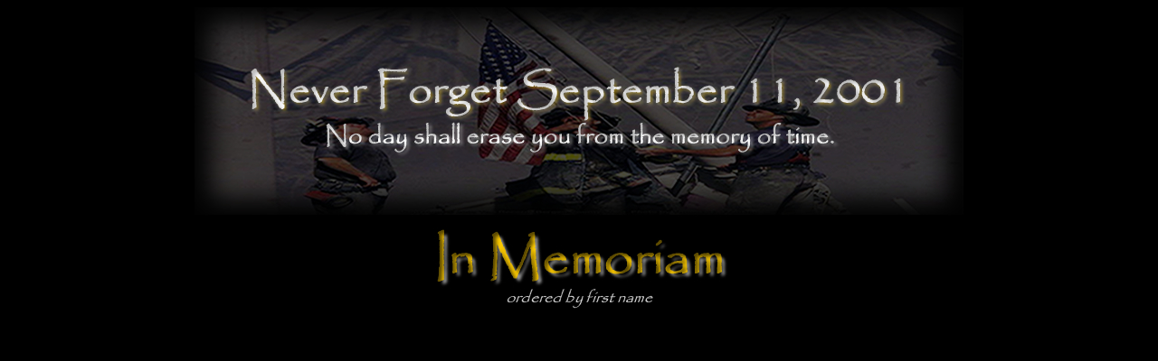

--- FILE ---
content_type: text/html; charset=UTF-8
request_url: http://takebackthememorial.net/?p=105
body_size: 62489
content:
<html>
<head>
<meta http-equiv="Content-Type" content="text/html; charset=windows-1252">
<title>9/11 Memorial Tribute</title>
<meta content="A tribute to the victims of the September 11, 2001 attacks on America.">
<meta property="og:title" content="9/11 Memorial Tribute"> 
<meta property="og:type" content="non_profit"> 
<meta property="og:image" content="http://takebackthememorial.net/firefighters.jpg">
<meta property="og:url" content="http://takebackthememorial.net"> 
<meta property="og:site_name" content="Take Back the Memorial"> 
<meta property="fb:admins" content="601674814">

<link rel="image_src" type="image/jpeg" href="http://takebackthememorial.net/header.jpg">
<script type="text/javascript" src="http://takebackthememorial.net/audio/audio-player.js"></script>  
<script type="text/javascript">  
	AudioPlayer.setup("http://takebackthememorial.net/audio/player.swf", {  
	width: 290,  
    initialvolume: 100,  
    transparentpagebg: "yes",  
    left: "000000",  
    lefticon: "FFFFFF", 
	autostart: "yes",
	loop: "yes"
    });  
</script>

<script type="text/javascript">var switchTo5x=false;</script><script type="text/javascript" src="http://w.sharethis.com/button/buttons.js"></script><script type="text/javascript">stLight.options({publisher:'db4171cd-73d0-4eea-bb0b-35bca9ed3cdf'});</script> 

<style type="text/css">
.music-lyrics {
	color: #FFFFFF;
}

</style>
</head>
<body bgcolor="#000000" text="#FFFFFF" link="#E0B300" vlink="#E0B300" alink="#FF0000">
<p style="text-align:right"><span class="st_twitter"></span><span class="st_facebook"></span></p>
<table border="0" cellpadding="0" cellspacing="0" height="800" width="100%">
	<tr>
		<td valign="top" colspan="3"><p align="center">
		<img alt="Memorial Banner" src="header.jpg"></td>
	</tr>
	<tr>
		<td valign="top" height="800" width="10%" align="center"></td>
		<td valign="top" height="800" width="50%" align="center"><b><font size="3" face="Arial">
		<marquee direction="up" BEHAVIOR="scroll" scrollamount="2" height="800" style="text-align: center; color:#E0B300; font-family:Trebuchet MS">
<font color ="ffffcc"><em>Aaron Horwitz</em></font> Cantor Fitzgerald, New York, NY, United States, World Trade Center<br>
<font color ="ffffcc"><em>Aaron Jacobs</em></font> Cantor Fitzgerald, New York, NY, United States, World Trade Center<br>
<font color ="ffffcc"><em>Abdoulaye Kone</em></font> Windows on the World, New York, NY, United States, World Trade Center<br>
<font color ="ffffcc"><em>Abdoul Karim Traore</em></font> Windows on the World, New York, NY, United States, World Trade Center<br>
<font color ="ffffcc"><em>Abdu Malahi</em></font> WTC Marriott, New York, NY, United States, World Trade Center<br>
<font color ="ffffcc"><em>Abigail Medina</em></font> New York, NY, United States, World Trade Center<br>
<font color ="ffffcc"><em>Abner Morales</em></font> Fiduciary Trust International, New York, NY, United States, World Trade Center<br>
<font color ="ffffcc"><em>Abraham Nethanel Ilowitz</em></font> Metropolitan Life Insurance Co., New York, NY, United States, World Trade Center<br>
<font color ="ffffcc"><em>Abraham J. Zelmanowitz</em></font> Empire Blue Cross and Blue Shield, New York, NY, United States, World Trade Center<br>
<font color ="ffffcc"><em>Abul K. Chowdhury</em></font> Cantor Fitzgerald, New York, NY, United States, World Trade Center<br>
<font color ="ffffcc"><em>Ada M. Davis</em></font> U.S. Army, Camp Springs, MD, United States, Pentagon<br>
<font color ="ffffcc"><em>Adam Arias</em></font> Euro Brokers Inc., New York, NY, United States, World Trade Center<br>
<font color ="ffffcc"><em>Ada L. Mason</em></font> U.S. Army, Springfield, VA, United States, Pentagon<br>
<font color ="ffffcc"><em>Adam David Rand</em></font> New York Fire Department, Bellmore, NY, United States, World Trade Center<br>
<font color ="ffffcc"><em>Adam J. Lewis</em></font> Keefe,  Bruyette & Woods, Fairfield, CT, United States, World Trade Center<br>
<font color ="ffffcc"><em>Adam K. Ruhalter</em></font> Cantor Fitzgerald, Plainview, NY, United States, World Trade Center<br>
<font color ="ffffcc"><em>Adam S. White</em></font> Cantor Fitzgerald, New York, NY, United States, World Trade Center<br>
<font color ="ffffcc"><em>Adel Agayby Zakhary</em></font> Carr Futures, North Arlington, NJ, United States, World Trade Center<br>
<font color ="ffffcc"><em>Adele Sessa</em></font> Cantor Fitzgerald, New York, NY, United States, World Trade Center<br>
<font color ="ffffcc"><em>Adianes Oyola</em></font> Fuji Bank, New York, NY, United States, World Trade Center<br>
<font color ="ffffcc"><em>Adriana Legro</em></font> Carr Futures, New York, NY, United States, World Trade Center<br>
<font color ="ffffcc"><em>Adriane Victoria Scibetta</em></font> Cantor Fitzgerald, New York, NY, United States, World Trade Center<br>
<font color ="ffffcc"><em>Aida Rosario</em></font> Marsh Inc., Jersey City, NJ, United States, World Trade Center<br>
<font color ="ffffcc"><em>Aisha Harris</em></font> General Telecom, New York, NY, United States, World Trade Center<br>
<font color ="ffffcc"><em>Alan Beaven</em></font> Oakland, CA, United States, UA Flight 93<br>
<font color ="ffffcc"><em>Alan Bondarenko</em></font> Washington Group International, Flemington, NJ, United States, World Trade Center<br>
<font color ="ffffcc"><em>Alan D. Feinberg</em></font> New York Fire Department, New York, NY, United States, World Trade Center<br>
<font color ="ffffcc"><em>Alan Jay Richman</em></font> Marsh & McLennan Cos. Inc., New York, NY, United States, World Trade Center<br>
<font color ="ffffcc"><em>Alan K. Jensen</em></font> Wyckoff, NJ, United States, World Trade Center<br>
<font color ="ffffcc"><em>Alan D. Kleinberg</em></font> Cantor Fitzgerald, East Brunswick, NJ, United States, World Trade Center<br>
<font color ="ffffcc"><em>Alan Lafranco</em></font> Windows on the World, World Trade Center<br>
<font color ="ffffcc"><em>Alan J. Lederman</em></font> Aon Corp., New York, NY, United States, World Trade Center<br>
<font color ="ffffcc"><em>Alan Linton</em></font> Sandler O'Neill & Partners, Jersey City, NJ, United States, World Trade Center<br>
<font color ="ffffcc"><em>Alan H. Merdinger</em></font> Cantor Fitzgerald, Allentown, PA, United States, World Trade Center<br>
<font color ="ffffcc"><em>Alan N. Palumbo</em></font> Cantor Fitzgerald, New York, NY, United States, World Trade Center<br>
<font color ="ffffcc"><em>Alan Wayne Friedlander</em></font> Aon Corp., Yorktown Heights, NY, United States, World Trade Center<br>
<font color ="ffffcc"><em>Alan L. Wisniewski</em></font> Sandler O'Neill & Partners, Howell, NJ, United States, World Trade Center<br>
<font color ="ffffcc"><em>Alayne F. Gentul</em></font> Fiduciary Trust International, Mountain Lakes, NJ, United States, World Trade Center<br>
<font color ="ffffcc"><em>Albert Alfy William Elmarry</em></font> Cantor Fitzgerald, North Brunswick, NJ, United States, World Trade Center<br>
<font color ="ffffcc"><em>Albert Conde</em></font> AGI, Englishtown, NJ, United States, World Trade Center<br>
<font color ="ffffcc"><em>Albert Joseph</em></font> Morgan Stanley, United States, World Trade Center<br>
<font color ="ffffcc"><em>Alberto Dominguez</em></font> Qantas Airways, Lidcombe, New South Wales, Australia, AA Flight 11<br>
<font color ="ffffcc"><em>Albert Ogletree</em></font> Forte Food Service, New York, NY, United States, World Trade Center<br>
<font color ="ffffcc"><em>Alejandro Castano</em></font> Empire Distribution, Englewood, NJ, United States, World Trade Center<br>
<font color ="ffffcc"><em>Alejandro Cordero</em></font> Marsh & McLennan Cos. Inc., New York, NY, United States, World Trade Center<br>
<font color ="ffffcc"><em>Alejo Perez</em></font> Windows on the World, Union City, NJ, United States, World Trade Center<br>
<font color ="ffffcc"><em>Aleksandr Valeryerich Ivantsov</em></font> Cantor Fitzgerald, New York, NY, United States, World Trade Center<br>
<font color ="ffffcc"><em>Alena Sesinova</em></font> Marsh Inc., New York, NY, United States, World Trade Center<br>
<font color ="ffffcc"><em>Alexander Braginsky</em></font> Reuters, Stamford, CT, United States, World Trade Center<br>
<font color ="ffffcc"><em>Alexander H. Chiang</em></font> Marsh & McLennan Cos. Inc., New York, NY, United States, World Trade Center<br>
<font color ="ffffcc"><em>Alexander Lygin</em></font> Cantor Fitzgerald, New York, NY, United States, World Trade Center<br>
<font color ="ffffcc"><em>Alexander Milan Filipov</em></font> Concord, MA, United States, AA Flight 11<br>
<font color ="ffffcc"><em>Alexander J.R. Napier</em></font> Aon Corp., Morris Township, NJ, United States, World Trade Center<br>
<font color ="ffffcc"><em>Alexander Ortiz</em></font> Ridgewood, NY, United States, World Trade Center<br>
<font color ="ffffcc"><em>Alexander Robbins Steinman</em></font> Cantor Fitzgerald, Hoboken, NJ, United States, World Trade Center<br>
<font color ="ffffcc"><em>Alexandru Liviu Stan</em></font> New York, NY, United States, World Trade Center<br>
<font color ="ffffcc"><em>Alex F. Ciccone</em></font> Marsh & McLennan Cos. Inc., New Rochelle, NY, United States, World Trade Center<br>
<font color ="ffffcc"><em>Alexey Razuvaev</em></font> Euro Brokers Inc., New York, NY, United States, World Trade Center<br>
<font color ="ffffcc"><em>Alexis Leduc</em></font> New York, NY, United States, World Trade Center<br>
<font color ="ffffcc"><em>Alfonse J. Niedermeyer III</em></font> Port Authority of New York and New Jersey, Manasquan, NJ, United States, World Trade Center<br>
<font color ="ffffcc"><em>Alfred Braca</em></font> Cantor Fitzgerald, Leonardo, NJ, United States, World Trade Center<br>
<font color ="ffffcc"><em>Alfred Gilles Padre Joseph Marchand</em></font> United Airlines, Alamogordo, NM, United States, UA Flight 175<br>
<font color ="ffffcc"><em>Alfred R. Maler</em></font> Cantor Fitzgerald, Convent Station, NJ, United States, World Trade Center<br>
<font color ="ffffcc"><em>Alfred Vukuosa</em></font> Cantor Fitzgerald, New York, NY, United States, World Trade Center<br>
<font color ="ffffcc"><em>Alicia N. Titus</em></font> United Airlines, San Francisco, CA, United States, UA Flight 175<br>
<font color ="ffffcc"><em>Alisha Caren Levin</em></font> Fuji Bank, New York, NY, United States, World Trade Center<br>
<font color ="ffffcc"><em>Allan Shwartzstein</em></font> Cantor Fitzgerald, Chappaqua, NY, United States, World Trade Center<br>
<font color ="ffffcc"><em>Allan Tarasiewicz</em></font> New York Fire Department, New York, NY, United States, World Trade Center<br>
<font color ="ffffcc"><em>Allen Boyle</em></font> U.S. Defense Department, Fredericksburg, VA, United States, Pentagon<br>
<font color ="ffffcc"><em>Allen V. Upton</em></font> Cantor Fitzgerald, New York, NY, United States, World Trade Center<br>
<font color ="ffffcc"><em>Allison Horstmann Jones</em></font> Sandler O'Neill & Partners, New York, NY, United States, World Trade Center<br>
<font color ="ffffcc"><em>Allison M. Wildman</em></font> Carr Futures, New York, NY, United States, World Trade Center<br>
<font color ="ffffcc"><em>Alok Agarwal</em></font> Cantor Fitzgerald, Jersey City, NJ, United States, World Trade Center<br>
<font color ="ffffcc"><em>Alok Kumar Mehta</em></font> Cantor Fitzgerald, Hempstead, NY, United States, World Trade Center<br>
<font color ="ffffcc"><em>Alona Avraham</em></font> Applied Materials, Ashdod, Israel, UA Flight 175<br>
<font color ="ffffcc"><em>Alva J. Sanchez</em></font> Marsh & McLennan Cos. Inc., Hempstead, NY, United States, World Trade Center<br>
<font color ="ffffcc"><em>Alvin Bergsohn</em></font> Cantor Fitzgerald, Baldwin Harbor, NY, United States, World Trade Center<br>
<font color ="ffffcc"><em>Alvin Peter Kappelmann Jr.</em></font> Royal & SunAlliance, Green Brook, NJ, United States, World Trade Center<br>
<font color ="ffffcc"><em>Alysia Basmajian</em></font> Cantor Fitzgerald, Bayonne, NJ, United States, World Trade Center<br>
<font color ="ffffcc"><em>Amarnauth Lachhman</em></font> PM Contracting, Valley Stream, NY, United States, World Trade Center<br>
<font color ="ffffcc"><em>Amelia V. Fields</em></font> U.S. Army, Dumfries, VA, United States, Pentagon<br>
<font color ="ffffcc"><em>Amenia Rasool</em></font> Marsh & McLennan Cos. Inc., New York, NY, United States, World Trade Center<br>
<font color ="ffffcc"><em>Amy Hope Lamonsoff</em></font> Risk Waters Group, New York, NY, United States, World Trade Center<br>
<font color ="ffffcc"><em>Amy N. Jarret</em></font> United Airlines, North Smithfield, R.I., United States, UA Flight 175<br>
<font color ="ffffcc"><em>Amy R. King</em></font> United Airlines, Stafford Springs, CT, United States, UA Flight 175<br>
<font color ="ffffcc"><em>Amy O'Doherty</em></font> Cantor Fitzgerald, New York, NY, United States, World Trade Center<br>
<font color ="ffffcc"><em>Amy E. Toyen</em></font> Thomson Financial Services, Newton, MA, United States, World Trade Center<br>
<font color ="ffffcc"><em>Ana M. Centeno</em></font> Marsh & McLennan Cos. Inc., Bayonne, NJ, United States, World Trade Center<br>
<font color ="ffffcc"><em>Ana Fosteris</em></font> Coram, NY, United States, World Trade Center<br>
<font color ="ffffcc"><em>Ana Gloria Pocasangre de Barrera</em></font> San Salvador, El Salvador, UA Flight 175<br>
<font color ="ffffcc"><em>Andrea Della Bella</em></font> Jersey City, NJ, United States, World Trade Center<br>
<font color ="ffffcc"><em>Andrea Lyn Haberman</em></font> Carr Futures, Chicago, IL, United States, World Trade Center<br>
<font color ="ffffcc"><em>Andre Bonheur Jr.</em></font> Citibank, New York, NY, United States, World Trade Center<br>
<font color ="ffffcc"><em>Andre Cox</em></font> Forte Food Service, New York, NY, United States, World Trade Center<br>
<font color ="ffffcc"><em>Andre G. Fletcher</em></font> New York Fire Department, North Babylon, NY, United States, World Trade Center<br>
<font color ="ffffcc"><em>Andrew Alameno</em></font> Cantor Fitzgerald, Westfield, NJ, United States, World Trade Center<br>
<font color ="ffffcc"><em>Andrew Anthony Abate</em></font> Cantor Fitzgerald, Melville, NY, United States, World Trade Center<br>
<font color ="ffffcc"><em>Andrew J. Bailey</em></font> Marsh & McLennan Cos. Inc., New York, NY, United States, World Trade Center<br>
<font color ="ffffcc"><em>Andrew Brunn</em></font> New York Fire Department, United States, World Trade Center<br>
<font color ="ffffcc"><em>Andrew Clive Gilbert</em></font> Cantor Fitzgerald, Califon, NJ, United States, World Trade Center<br>
<font color ="ffffcc"><em>Lt. Andrew Desperito</em></font> New York Fire Department, Patchogue, NY, United States, World Trade Center<br>
<font color ="ffffcc"><em>Andrew Fisher</em></font> Imagine Software Inc., New York, NY, United States, World Trade Center<br>
<font color ="ffffcc"><em>Andrew Fredericks</em></font> New York Fire Department, Suffern, NY, United States, World Trade Center<br>
<font color ="ffffcc"><em>Andrew K. Friedman</em></font> Carr Futures, Woodbury, NY, United States, World Trade Center<br>
<font color ="ffffcc"><em>Andrew Garcia</em></font> Portola Valley, CA, United States, UA Flight 93<br>
<font color ="ffffcc"><em>Andrew H. Golkin</em></font> Cantor Fitzgerald, New York, NY, United States, World Trade Center<br>
<font color ="ffffcc"><em>Andrew Jay-Hoon Kim</em></font> Fred Alger Management, Leonia, NJ, United States, World Trade Center<br>
<font color ="ffffcc"><em>Andrew Jordan</em></font> New York Fire Department, Remsenberg, NY, United States, World Trade Center<br>
<font color ="ffffcc"><em>Andrew Kates</em></font> Cantor Fitzgerald, New York, NY, United States, World Trade Center<br>
<font color ="ffffcc"><em>Andrew LaCorte</em></font> Carr Futures, Jersey City, NJ, United States, World Trade Center<br>
<font color ="ffffcc"><em>Andrew Marshall King</em></font> Cantor Fitzgerald, Princeton, NJ, United States, World Trade Center<br>
<font color ="ffffcc"><em>Andrew Peter Charles Curry Green</em></font> eLogic, Santa Monica, CA, United States, AA Flight 11<br>
<font color ="ffffcc"><em>Andrew I. Rosenblum</em></font> Cantor Fitzgerald, Rockville Centre, NY, United States, World Trade Center<br>
<font color ="ffffcc"><em>Andrew Stergiopoulos</em></font> Cantor Fitzgerald, New York, NY, United States, World Trade Center<br>
<font color ="ffffcc"><em>Andrew Stern</em></font> Cantor Fitzgerald, Bellmore, NY, United States, World Trade Center<br>
<font color ="ffffcc"><em>Andrew Steven Zucker</em></font> Harris Beach LLP, New York, NY, United States, World Trade Center<br>
<font color ="ffffcc"><em>Angela Houtz</em></font> U.S. Navy, La Plata, MD, United States, Pentagon<br>
<font color ="ffffcc"><em>Angela R. Kyte</em></font> Marsh USA, Boonton, NJ, United States, World Trade Center<br>
<font color ="ffffcc"><em>Angela Rosario</em></font> Cantor Fitzgerald, New York, NY, United States, World Trade Center<br>
<font color ="ffffcc"><em>Angela Susan Perez</em></font> Cantor Fitzgerald, New York, NY, United States, World Trade Center<br>
<font color ="ffffcc"><em>Angela Susan Scheinberg</em></font> Blue Cross Blue Shield, New York, NY, United States, World Trade Center<br>
<font color ="ffffcc"><em>Angelene C. Carter</em></font> U.S. Army, Forrestville, MD, United States, Pentagon<br>
<font color ="ffffcc"><em>Angel Luis Juarbe Jr.</em></font> New York Fire Department, New York, NY, United States, World Trade Center<br>
<font color ="ffffcc"><em>Angelo Amaranto</em></font> ABM Industries, New York, NY, United States, World Trade Center<br>
<font color ="ffffcc"><em>Angel M. Pabon</em></font> Cantor Fitzgerald, New York, NY, United States, World Trade Center<br>
<font color ="ffffcc"><em>Angel Perez Jr.</em></font> Cantor Fitzgerald, Jersey City, NJ, United States, World Trade Center<br>
<font color ="ffffcc"><em>Angel Ramon Pena</em></font> Aon Corp., River Vale, NJ, United States, World Trade Center<br>
<font color ="ffffcc"><em>Anil T. Bharvaney</em></font> Instinet (Reuters), East Windsor, NJ, United States, World Trade Center<br>
<font color ="ffffcc"><em>Anil Shivhari Umarkar</em></font> Cantor Fitzgerald, Hackensack, NJ, United States, World Trade Center<br>
<font color ="ffffcc"><em>Anna Debin</em></font> Cantor Fitzgerald, East Farmingdale, NY, United States, World Trade Center<br>
<font color ="ffffcc"><em>Anna A. Laverty</em></font> Fiduciary Trust International, Middletown, NJ, United States, World Trade Center<br>
<font color ="ffffcc"><em>Anna Medina</em></font> New York, NY, United States, World Trade Center<br>
<font color ="ffffcc"><em>Anna Williams Allison</em></font> A2 Software Solutions, Stoneham, MA, United States, AA Flight 11<br>
<font color ="ffffcc"><em>Anne M. Cramer</em></font> Fiduciary Trust International, New York, NY, United States, World Trade Center<br>
<font color ="ffffcc"><em>Anne Marie Sallerin Ferreira</em></font> Cantor Fitzgerald, Jersey City, NJ, United States, World Trade Center<br>
<font color ="ffffcc"><em>Anne T. Ransom</em></font> Edgewater, NJ, United States, World Trade Center<br>
<font color ="ffffcc"><em>Annette Andrea Dataram</em></font> Windows on the World, New York, NY, United States, World Trade Center<br>
<font color ="ffffcc"><em>Ann Judge</em></font> National Geographic Society, Great Falls, VA, United States, AA Flight 77<br>
<font color ="ffffcc"><em>AnnMarie (Davi) Riccoboni</em></font> Ohrenstein & Brown, New York, NY, United States, World Trade Center<br>
<font color ="ffffcc"><em>Ann McGovern</em></font> Aon Corp., East Meadow, NY, United States, World Trade Center<br>
<font color ="ffffcc"><em>Ann M. McHugh</em></font> Euro Brokers Inc., New York, NY, United States, World Trade Center<br>
<font color ="ffffcc"><em>Ann Nicole Nelson</em></font> Cantor Fitzgerald, New York, NY, United States, World Trade Center<br>
<font color ="ffffcc"><em>Anthony Alvarado</em></font> Forte Food Service, New York, NY, United States, World Trade Center<br>
<font color ="ffffcc"><em>Anthony Demas</em></font> Aon Corp., New York, NY, United States, World Trade Center<br>
<font color ="ffffcc"><em>Anthony DiOnisio Jr.</em></font> Cantor Fitzgerald, Glen Rock, NJ, United States, World Trade Center<br>
<font color ="ffffcc"><em>Anthony Edward Gallagher</em></font> Cantor Fitzgerald, New York, NY, United States, World Trade Center<br>
<font color ="ffffcc"><em>Anthony J. Fallone Jr.</em></font> Cantor Fitzgerald, New York, NY, United States, World Trade Center<br>
<font color ="ffffcc"><em>Anthony Hawkins</em></font> Cantor Fitzgerald, New York, NY, United States, World Trade Center<br>
<font color ="ffffcc"><em>Anthony P. Infante Jr.</em></font> Port Authority of New York and New Jersey, Mountainside, NJ, United States, World Trade Center<br>
<font color ="ffffcc"><em>Anthony Joseph Coladonato</em></font> Cantor Fitzgerald, New York, NY, United States, World Trade Center<br>
<font color ="ffffcc"><em>Lt. Anthony Jovic</em></font> New York Fire Department, Massapequa, NY, United States, World Trade Center<br>
<font color ="ffffcc"><em>Anthony Luparello</em></font> ABM Industries, New York, NY, United States, World Trade Center<br>
<font color ="ffffcc"><em>Anthony Peluso</em></font> New York, NY, United States, World Trade Center<br>
<font color ="ffffcc"><em>Anthony Perez</em></font> Cantor Fitzgerald, Locust Valley, NY, United States, World Trade Center<br>
<font color ="ffffcc"><em>Anthony Portillo</em></font> Washington Group International, New York, NY, United States, World Trade Center<br>
<font color ="ffffcc"><em>Anthony Richard Dawson</em></font> Southampton, Hampshire, United Kingdom, World Trade Center<br>
<font color ="ffffcc"><em>Anthony Rodriguez</em></font> New York Fire Department, New York, NY, United States, World Trade Center<br>
<font color ="ffffcc"><em>Anthony Savas</em></font> Port Authority of New York and New Jersey, New York, NY, United States, World Trade Center<br>
<font color ="ffffcc"><em>Anthony Segarra</em></font> Proven Electrical Contracting Inc., New York, NY, United States, World Trade Center<br>
<font color ="ffffcc"><em>Anthony M. Starita</em></font> Cantor Fitzgerald, Westfield, NJ, United States, World Trade Center<br>
<font color ="ffffcc"><em>Anthony Tempesta</em></font> Cantor Fitzgerald, Elizabeth, NJ, United States, World Trade Center<br>
<font color ="ffffcc"><em>Anthony M. Ventura</em></font> Fiduciary Trust International, Middletown, NJ, United States, World Trade Center<br>
<font color ="ffffcc"><em>Antoinette Duger</em></font> Wachovia Corp., Belleville, NJ, United States, World Trade Center<br>
<font color ="ffffcc"><em>Antoinette Sherman</em></font> U.S. Army, Forest Heights, MD, United States, Pentagon<br>
<font color ="ffffcc"><em>Antonio Augusto Tome Rocha</em></font> Cantor Fitzgerald, East Hanover, NJ, United States, World Trade Center<br>
<font color ="ffffcc"><em>Antonio Javier Alvarez</em></font> Windows on the World, World Trade Center<br>
<font color ="ffffcc"><em>Antonio Jose Carrusca Rodrigues</em></font> Port Authority of New York and New Jersey, Port Washington, NY, United States, World Trade Center<br>
<font color ="ffffcc"><em>Antonio Melendez</em></font> Windows on the World, New York, NY, United States, World Trade Center<br>
<font color ="ffffcc"><em>Antonio Montoya</em></font> Boston Harbor Hotel, East Boston, MA, United States, AA Flight 11<br>
<font color ="ffffcc"><em>Aram Iskenderian Jr.</em></font> Cantor Fitzgerald, Merrick, NY, United States, World Trade Center<br>
<font color ="ffffcc"><em>Arcangel Vazquez</em></font> New York, NY, United States, World Trade Center<br>
<font color ="ffffcc"><em>Arcelia Castillo</em></font> Marsh & McLennan Cos. Inc., Elizabeth, NJ, United States, World Trade Center<br>
<font color ="ffffcc"><em>Ariel Louis Jacobs</em></font> Caplin Systems, Briarcliff Manor, NY, United States, World Trade Center<br>
<font color ="ffffcc"><em>Arkady Zaltsman</em></font> "Skidmore,  Owings & Merrill", New York, NY, United States, World Trade Center<br>
<font color ="ffffcc"><em>Arlene T. Babakitis</em></font> Port Authority of New York and New Jersey, Secaucus, NJ, United States, World Trade Center<br>
<font color ="ffffcc"><em>Arlene E. Fried</em></font> Cantor Fitzgerald, Roslyn Heights, NY, United States, World Trade Center<br>
<font color ="ffffcc"><em>Arnold A. Lim</em></font> Fiduciary Trust International, New York, NY, United States, World Trade Center<br>
<font color ="ffffcc"><em>Arthur T. Barry</em></font> New York Fire Department, New York, NY, United States, World Trade Center<br>
<font color ="ffffcc"><em>Arthur Joseph Jones III</em></font> Carr Futures, Ossining, NY, United States, World Trade Center<br>
<font color ="ffffcc"><em>Arthur Simon</em></font> Fred Alger Management, Thiells, NY, United States, World Trade Center<br>
<font color ="ffffcc"><em>Arthur Warren Scullin</em></font> Marsh Inc., New York, NY, United States, World Trade Center<br>
<font color ="ffffcc"><em>Arturo Angelo Sereno</em></font> New York, NY, United States, World Trade Center<br>
<font color ="ffffcc"><em>Asia Cottom</em></font> Backus Middle School (Washington), Washington, DC, United States, AA Flight 77<br>
<font color ="ffffcc"><em>Astrid Elizabeth Sohan</em></font> Marsh Inc., Freehold, NJ, United States, World Trade Center<br>
<font color ="ffffcc"><em>Atsushi Shiratori</em></font> Cantor Fitzgerald, New York, NY, United States, World Trade Center<br>
<font color ="ffffcc"><em>Avnish Ramanbhai Patel</em></font> Fred Alger Management, New York, NY, United States, World Trade Center<br>
<font color ="ffffcc"><em>Ayleen J. Santiago</em></font> Blue Cross Blue Shield, New York, NY, United States, World Trade Center<br>
<font color ="ffffcc"><em>Azael Ismael Vasquez</em></font> Forte Food Service, New York, NY, United States, World Trade Center<br>
<font color ="ffffcc"><em>Azucena de la Torre</em></font> Cantor Fitzgerald, New York, NY, United States, World Trade Center<br>
<font color ="ffffcc"><em>Babita Guman</em></font> Fiduciary Trust International, New York, NY, United States, World Trade Center<br>
<font color ="ffffcc"><em>Balewa Albert Blackman</em></font> Cantor Fitzgerald, New York, NY, United States, World Trade Center<br>
<font color ="ffffcc"><em>Barbara G. Edwards</em></font> Palo Verde High School, Las Vegas, Nev., United States, AA Flight 77<br>
<font color ="ffffcc"><em>Barbara G. Etzold</em></font> Fred Alger Management, Jersey City, NJ, United States, World Trade Center<br>
<font color ="ffffcc"><em>Barbara Guzzardo</em></font> Aon Corp., Glendale, NY, United States, World Trade Center<br>
<font color ="ffffcc"><em>Barbara M. Habib</em></font> Marsh & McLennan Cos. Inc., New York, NY, United States, World Trade Center<br>
<font color ="ffffcc"><em>Barbara Jean Ares Tegui</em></font> American Airlines, Marstons Mills, MA, United States, AA Flight 11<br>
<font color ="ffffcc"><em>Barbara Keating</em></font> St. Theresa Catholic Church, Palm Springs, CA, United States, AA Flight 11<br>
<font color ="ffffcc"><em>Barbara Olson</em></font> Great Falls, VA, United States, AA Flight 77<br>
<font color ="ffffcc"><em>Barbara A. Shaw</em></font> Compaq, Morris Township, NJ, United States, World Trade Center<br>
<font color ="ffffcc"><em>Barbara P. Walsh</em></font> Marsh & McLennan Cos. Inc., New York, NY, United States, World Trade Center<br>
<font color ="ffffcc"><em>Barrington L. Young</em></font> Euro Brokers Inc., New York, NY, United States, World Trade Center<br>
<font color ="ffffcc"><em>Barry H. Glick</em></font> Port Authority of New York and New Jersey, Wayne, NJ, United States, World Trade Center<br>
<font color ="ffffcc"><em>Barry J. McKeon</em></font> Fiduciary Trust International, Yorktown Heights, NY, United States, World Trade Center<br>
<font color ="ffffcc"><em>Barry Simowitz</em></font> New York State Department of Taxation and Finance, New York, NY, United States, World Trade Center<br>
<font color ="ffffcc"><em>Bart Joseph Ruggiere</em></font> Cantor Fitzgerald, New York, NY, United States, World Trade Center<br>
<font color ="ffffcc"><em>Bella Bhukhan</em></font> Cantor Fitzgerald, Union, NJ, United States, World Trade Center<br>
<font color ="ffffcc"><em>Benilda P. Domingo</em></font> ABM Industries, New York, NY, United States, World Trade Center<br>
<font color ="ffffcc"><em>Benito Valentin</em></font> American Express, New York, NY, United States, World Trade Center<br>
<font color ="ffffcc"><em>Benjamin Keefe Clark</em></font> Sodexho, New York, NY, United States, World Trade Center<br>
<font color ="ffffcc"><em>Benjamin Millman</em></font> New York, NY, United States, World Trade Center<br>
<font color ="ffffcc"><em>Benjamin Suarez</em></font> New York Fire Department, New York, NY, United States, World Trade Center<br>
<font color ="ffffcc"><em>Benjamin Walker</em></font> Marsh & McLennan Cos. Inc., Suffern, NY, United States, World Trade Center<br>
<font color ="ffffcc"><em>Bennett Lawson Fisher</em></font> Fiduciary Trust International, Stamford, CT, United States, World Trade Center<br>
<font color ="ffffcc"><em>Berinthia Berenson Perkins</em></font> Los Angeles, CA, United States, AA Flight 11<br>
<font color ="ffffcc"><em>Bernard Curtis Brown II</em></font> Leckie Elementary School (Washington), Washington, DC, United States, AA Flight 77<br>
<font color ="ffffcc"><em>Bernard D. Favuzza</em></font> Cantor Fitzgerald, Suffern, NY, United States, World Trade Center<br>
<font color ="ffffcc"><em>Bernard Mascarenhas</em></font> Marsh & McLennan Cos. Inc., Newmarket, Ontario, Canada, World Trade Center<br>
<font color ="ffffcc"><em>Bernard E. Patterson</em></font> Cantor Fitzgerald, Upper Brookville, NY, United States, World Trade Center<br>
<font color ="ffffcc"><em>Bernard T. Pietronico</em></font> Cantor Fitzgerald, Matawan, NJ, United States, World Trade Center<br>
<font color ="ffffcc"><em>Beth Ann Quigley</em></font> Cantor Fitzgerald, New York, NY, United States, World Trade Center<br>
<font color ="ffffcc"><em>Betsy Martinez</em></font> Cantor Fitzgerald, New York, NY, United States, World Trade Center<br>
<font color ="ffffcc"><em>Bettina Browne</em></font> Atlantic Beach, NY, United States, World Trade Center<br>
<font color ="ffffcc"><em>Betty Ann Ong</em></font> American Airlines, Andover, MA, United States, AA Flight 11<br>
<font color ="ffffcc"><em>Beverly Curry</em></font> Cantor Fitzgerald, New York, NY, United States, World Trade Center<br>
<font color ="ffffcc"><em>Bhowanie Devi Khemraj</em></font> Jersey City, NJ, United States, World Trade Center<br>
<font color ="ffffcc"><em>Blanca Morocho</em></font> Windows on the World, New York, NY, United States, World Trade Center<br>
<font color ="ffffcc"><em>Bojan Kostic</em></font> Cantor Fitzgerald, New York, NY, United States, World Trade Center<br>
<font color ="ffffcc"><em>Bonnie S. Smithwick</em></font> Fred Alger Management, Quogue, NY, United States, World Trade Center<br>
<font color ="ffffcc"><em>Bon-seok Koo</em></font> LG Insurance Co., River Edge, NJ, United States, World Trade Center<br>
<font color ="ffffcc"><em>Boris Khalif</em></font> Marsh & McLennan Cos. Inc., New York, NY, United States, World Trade Center<br>
<font color ="ffffcc"><em>Boutros al-Hashim</em></font> Lebanon, World Trade Center<br>
<font color ="ffffcc"><em>Boyd A. Gatton</em></font> Fiduciary Trust International, Jersey City, NJ, United States, World Trade Center<br>
<font color ="ffffcc"><em>Boyie Mohammed</em></font> Carr Futures, New York, NY, United States, World Trade Center<br>
<font color ="ffffcc"><em>Bradley Hoorn</em></font> Fred Alger Management, Richland, MI, United States, World Trade Center<br>
<font color ="ffffcc"><em>Bradley James Fetchet</em></font> Keefe,  Bruyette & Woods, New York, NY, United States, World Trade Center<br>
<font color ="ffffcc"><em>Bradley H. Vadas</em></font> Keefe,  Bruyette & Woods, Westport, CT, United States, World Trade Center<br>
<font color ="ffffcc"><em>Brady K. Howell</em></font> U.S. Navy, Arlington, VA, United States, Pentagon<br>
<font color ="ffffcc"><em>Brandon J. Buchanan</em></font> Cantor Fitzgerald, New York, NY, United States, World Trade Center<br>
<font color ="ffffcc"><em>Brandon J. Powell</em></font> Forte Food Service, New York, NY, United States, World Trade Center<br>
<font color ="ffffcc"><em>Brenda E. Conway</em></font> Marsh & McLennan Cos. Inc., New York, NY, United States, World Trade Center<br>
<font color ="ffffcc"><em>Brenda C. Gibson</em></font> U.S. Army, Falls Church, VA, United States, Pentagon<br>
<font color ="ffffcc"><em>Brenda Kegler</em></font> U.S. Army, Washington, DC, United States, Pentagon<br>
<font color ="ffffcc"><em>Brendan Dolan</em></font> Carr Futures, Glen Rock, NJ, United States, World Trade Center<br>
<font color ="ffffcc"><em>Brendan M. Lang</em></font> Structure Tone, Red Bank, NJ, United States, World Trade Center<br>
<font color ="ffffcc"><em>Brendan McCabe</em></font> Fiduciary Trust International, Sayville, NY, United States, World Trade Center<br>
<font color ="ffffcc"><em>Brent James Woodall</em></font> Keefe,  Bruyette & Woods, Oradell, NJ, United States, World Trade Center<br>
<font color ="ffffcc"><em>Brett T. Bailey</em></font> Euro Brokers Inc., Bricktown, NJ, United States, World Trade Center<br>
<font color ="ffffcc"><em>Brett O. Freiman</em></font> ROSLYN, NY, United States, World Trade Center<br>
<font color ="ffffcc"><em>Lt. Brian G. Ahearn</em></font> New York Fire Department, Huntington, NY, United States, World Trade Center<br>
<font color ="ffffcc"><em>Brian Anthony Moss</em></font> U.S. Navy, Sperry, OK, United States, Pentagon<br>
<font color ="ffffcc"><em>Brian Cannizzaro</em></font> New York Fire Department, New York, NY, United States, World Trade Center<br>
<font color ="ffffcc"><em>Brian P. Dale</em></font> Blue Capital Management, Warren, NJ, United States, AA Flight 11<br>
<font color ="ffffcc"><em>Brian Edward Sweeney</em></font> New York Fire Department, Merrick, NY, United States, World Trade Center<br>
<font color ="ffffcc"><em>Brian Felix Nunez</em></font> Cantor Fitzgerald, New York, NY, United States, World Trade Center<br>
<font color ="ffffcc"><em>Brian Fredric Goldberg</em></font> Fiduciary Trust International, Union, NJ, United States, World Trade Center<br>
<font color ="ffffcc"><em>Brian Hennessey</em></font> Cantor Fitzgerald, Ringoes, NJ, United States, World Trade Center<br>
<font color ="ffffcc"><em>Brian L. Jones</em></font> IBM Global, New York, NY, United States, World Trade Center<br>
<font color ="ffffcc"><em>Brian Joseph Cachia</em></font> Cantor Fitzgerald, New York, NY, United States, World Trade Center<br>
<font color ="ffffcc"><em>Brian Joseph Murphy</em></font> Cantor Fitzgerald, New York, NY, United States, World Trade Center<br>
<font color ="ffffcc"><em>Brian Kinney</em></font> PricewaterhouseCoopers, Lowell, MA, United States, UA Flight 175<br>
<font color ="ffffcc"><em>Brian Magee</em></font> Compaq, Floral Park, NY, United States, World Trade Center<br>
<font color ="ffffcc"><em>Brian E. Martineau</em></font> Aon Corp., Edison, NJ, United States, World Trade Center<br>
<font color ="ffffcc"><em>Brian McAleese</em></font> New York Fire Department, Baldwin, NY, United States, World Trade Center<br>
<font color ="ffffcc"><em>Brian G. McDonnell</em></font> New York Police Department, Wantagh, NY, United States, World Trade Center<br>
<font color ="ffffcc"><em>Brian Novotny</em></font> Cantor Fitzgerald, Hoboken, NJ, United States, World Trade Center<br>
<font color ="ffffcc"><em>Brian Patrick Monaghan</em></font> New York, NY, United States, World Trade Center<br>
<font color ="ffffcc"><em>Brian Patrick Williams</em></font> Cantor Fitzgerald, New York, NY, United States, World Trade Center<br>
<font color ="ffffcc"><em>Brian D. Sweeney</em></font> Brandes Associates, Barnstable, MA, United States, UA Flight 175<br>
<font color ="ffffcc"><em>Brian J. Terrenzi</em></font> Cantor Fitzgerald, Hicksville, NY, United States, World Trade Center<br>
<font color ="ffffcc"><em>Brian Thomas Cummins</em></font> Cantor Fitzgerald, Manasquan, NJ, United States, World Trade Center<br>
<font color ="ffffcc"><em>Brian T. Thompson</em></font> Fuji Bank, Dix Hills, NY, United States, World Trade Center<br>
<font color ="ffffcc"><em>Brian G. Warner</em></font> Cantor Fitzgerald, Morganville, NJ, United States, World Trade Center<br>
<font color ="ffffcc"><em>Brigette Ann Esposito</em></font> New York, NY, United States, World Trade Center<br>
<font color ="ffffcc"><em>Brock Safronoff</em></font> Marsh & McLennan Cos. Inc., New York, NY, United States, World Trade Center<br>
<font color ="ffffcc"><em>Brooke Alexandra Jackman</em></font> Cantor Fitzgerald, New York, NY, United States, World Trade Center<br>
<font color ="ffffcc"><em>Brooke David Rosenbaum</em></font> Cantor Fitzgerald, Franklin Square, NY, United States, World Trade Center<br>
<font color ="ffffcc"><em>Bruce Douglas (Chappy) Boehm</em></font> Cantor Fitzgerald, West Hempstead, NY, United States, World Trade Center<br>
<font color ="ffffcc"><em>Bruce Edward Simmons</em></font> Sandler O'Neill & Partners, Ridgewood, NJ, United States, World Trade Center<br>
<font color ="ffffcc"><em>Bruce Gary</em></font> New York Fire Department, Bellmore, NY, United States, World Trade Center<br>
<font color ="ffffcc"><em>Bruce A. Reynolds</em></font> Port Authority of New York and New Jersey, Columbia, NJ, United States, World Trade Center<br>
<font color ="ffffcc"><em>Bryan Craig Bennett</em></font> Cantor Fitzgerald, New York, NY, United States, World Trade Center<br>
<font color ="ffffcc"><em>Bryan Jack</em></font> Defense Department, Alexandria, VA, United States, AA Flight 77<br>
<font color ="ffffcc"><em>Caleb Arron Dack</em></font> Encompys, Montclair, NJ, United States, World Trade Center<br>
<font color ="ffffcc"><em>Calixto Anaya Jr.</em></font> New York Fire Department, Suffern, NY, United States, World Trade Center<br>
<font color ="ffffcc"><em>Calvin Dawson</em></font> Euro Brokers Inc., New York, NY, United States, World Trade Center<br>
<font color ="ffffcc"><em>Calvin J. Gooding</em></font> Cantor Fitzgerald, Riverside, NY, United States, World Trade Center<br>
<font color ="ffffcc"><em>Candace Lee Williams</em></font> Danbury, CT, United States, AA Flight 11<br>
<font color ="ffffcc"><em>Lt. Col. Canfield D. Boone</em></font> U.S. Army, Clifton, VA, United States, Pentagon<br>
<font color ="ffffcc"><em>Carl Allen Peralta</em></font> Cantor Fitzgerald, New York, NY, United States, World Trade Center<br>
<font color ="ffffcc"><em>Carl Asaro</em></font> New York Fire Department, Middletown, NY, United States, World Trade Center<br>
<font color ="ffffcc"><em>Carl DiFranco</em></font> Marsh & McLennan Cos. Inc., New York, NY, United States, World Trade Center<br>
<font color ="ffffcc"><em>Carl Flickinger</em></font> Cantor Fitzgerald, Conyers, NY, United States, World Trade Center<br>
<font color ="ffffcc"><em>Carl John Bedigian</em></font> New York Fire Department, New York, NY, United States, World Trade Center<br>
<font color ="ffffcc"><em>Carl Max Hammond Jr.</em></font> MITRE corporation, Derry, NH, United States, UA Flight 175<br>
<font color ="ffffcc"><em>Carl Molinaro</em></font> New York Fire Department, New York, NY, United States, World Trade Center<br>
<font color ="ffffcc"><em>Carlos Alberto Montoya</em></font> Bellmont, MA, United States, AA Flight 11<br>
<font color ="ffffcc"><em>Carlos Cortes</em></font> Washington Group International, New York, NY, United States, World Trade Center<br>
<font color ="ffffcc"><em>Carlos S. DaCosta</em></font> Port Authority of New York and New Jersey, Elizabeth, NJ, United States, World Trade Center<br>
<font color ="ffffcc"><em>Carlos R. Lillo</em></font> New York Fire Department, Babylon, NY, United States, World Trade Center<br>
<font color ="ffffcc"><em>Carlos Mario Munoz</em></font> Windows on the World, World Trade Center<br>
<font color ="ffffcc"><em>Carlos Morales</em></font> Cantor Fitzgerald, New York, NY, United States, World Trade Center<br>
<font color ="ffffcc"><em>Carlos Samaniego</em></font> Cantor Fitzgerald, New York, NY, United States, World Trade Center<br>
<font color ="ffffcc"><em>Carlos Segarra</em></font> Wachovia Corp., New York, NY, United States, World Trade Center<br>
<font color ="ffffcc"><em>Carlton W. Bartels</em></font> Cantor Fitzgerald, New York, NY, United States, World Trade Center<br>
<font color ="ffffcc"><em>Carlton Francis Valvo II</em></font> Cantor Fitzgerald, New York, NY, United States, World Trade Center<br>
<font color ="ffffcc"><em>Carl Vincent Bini</em></font> New York Fire Department, New York, NY, United States, World Trade Center<br>
<font color ="ffffcc"><em>Carmen Milagros Rodriguez</em></font> Aon Corp., Freehold, NJ, United States, World Trade Center<br>
<font color ="ffffcc"><em>Carmen A. Rivera</em></font> Fiduciary Trust International, Westtown, NY, United States, World Trade Center<br>
<font color ="ffffcc"><em>Carol Ann LaPlante</em></font> Marsh & McLennan Cos. Inc., New York, NY, United States, World Trade Center<br>
<font color ="ffffcc"><em>Carol K. Demitz</em></font> Fiduciary Trust International, New York, NY, United States, World Trade Center<br>
<font color ="ffffcc"><em>Carole Eggert</em></font> Marsh & McLennan Cos. Inc., New York, NY, United States, World Trade Center<br>
<font color ="ffffcc"><em>Carol Flyzik</em></font> Meditech, Plaistow, NH, United States, AA Flight 11<br>
<font color ="ffffcc"><em>Carol Marie Bouchard</em></font> Kent County Hospital, Warwick, R.I., United States, AA Flight 11<br>
<font color ="ffffcc"><em>Carol Rabalais</em></font> Aon Corp., New York, NY, United States, World Trade Center<br>
<font color ="ffffcc"><em>Carolyn Beug</em></font> Los Angeles, CA, United States, AA Flight 11<br>
<font color ="ffffcc"><em>Carolyn B. Halmon</em></font> U.S. Army, Washington, DC, United States, Pentagon<br>
<font color ="ffffcc"><em>Carrie Blagburn</em></font> U.S. Army, Temple Hills, MD, United States, Pentagon<br>
<font color ="ffffcc"><em>Carrie B. Progen</em></font> Aon Corp., New York, NY, United States, World Trade Center<br>
<font color ="ffffcc"><em>Catherina Robinson</em></font> Wachovia Corp., New York, NY, United States, World Trade Center<br>
<font color ="ffffcc"><em>Catherine Carmen Gorayeb</em></font> New York, NY, United States, World Trade Center<br>
<font color ="ffffcc"><em>Catherine E. Chirls</em></font> Cantor Fitzgerald, Princeton, NJ, United States, World Trade Center<br>
<font color ="ffffcc"><em>Catherine K. Fagan</em></font> New York, NY, United States, World Trade Center<br>
<font color ="ffffcc"><em>Catherine Fairfax MacRae</em></font> Fred Alger Management, New York, NY, United States, World Trade Center<br>
<font color ="ffffcc"><em>Catherine Lisa Loguidice</em></font> Cantor Fitzgerald, New York, NY, United States, World Trade Center<br>
<font color ="ffffcc"><em>Catherine A. Nardella</em></font> Aon Corp., Bloomfield, NJ, United States, World Trade Center<br>
<font color ="ffffcc"><em>Catherine Patricia Salter</em></font> Aon Corp., New York, NY, United States, World Trade Center<br>
<font color ="ffffcc"><em>Catherine T. Smith</em></font> Marsh & McLennan Cos. Inc., West Haverstraw, NY, United States, World Trade Center<br>
<font color ="ffffcc"><em>Cecelia E. Richard</em></font> U.S. Army, Fort Washington, MD, United States, Pentagon<br>
<font color ="ffffcc"><em>Cecile M. Caguicla</em></font> Marsh & McLennan Cos. Inc., Boonton, NJ, United States, World Trade Center<br>
<font color ="ffffcc"><em>CeeCee Lyles</em></font> United Airlines, Fort Myers, FL, United States, UA Flight 93<br>
<font color ="ffffcc"><em>Celeste Torres Victoria</em></font> Risk Waters Group, New York, NY, United States, World Trade Center<br>
<font color ="ffffcc"><em>Cesar A. Alviar</em></font> Marsh & McLennan Cos. Inc., Bloomfield, NJ, United States, World Trade Center<br>
<font color ="ffffcc"><em>Cesar Augusto Murillo</em></font> Cantor Fitzgerald, New York, NY, United States, World Trade Center<br>
<font color ="ffffcc"><em>Cesar Garcia</em></font> Marsh & McLennan Cos. Inc., New York, NY, United States, World Trade Center<br>
<font color ="ffffcc"><em>Chandler Keller</em></font> Boeing Co., El Segundo, CA, United States, AA Flight 77<br>
<font color ="ffffcc"><em>Chantal Vincelli</em></font> Data Synapse, New York, NY, United States, World Trade Center<br>
<font color ="ffffcc"><em>Chapelle Sarker</em></font> Marsh & McLennan Cos. Inc., World Trade Center<br>
<font color ="ffffcc"><em>Charles Antoine Lesperance</em></font> New York State Department of Transportation, World Trade Center<br>
<font color ="ffffcc"><em>Charles Austin McCrann</em></font> Marsh & McLennan Cos. Inc., New York, NY, United States, World Trade Center<br>
<font color ="ffffcc"><em>Charles Burlingame</em></font> American Airlines, Herndon, VA, United States, AA Flight 77<br>
<font color ="ffffcc"><em>Charles (Carlos) Dominguez</em></font> Marsh & McLennan Cos. Inc., East Meadow, NY, United States, World Trade Center<br>
<font color ="ffffcc"><em>Charles Droz</em></font> EM Solutions Inc., Springfield, VA, United States, AA Flight 77<br>
<font color ="ffffcc"><em>Charles S. Falkenberg</em></font> ECOlogic Corp., University Park, MD, United States, AA Flight 77<br>
<font color ="ffffcc"><em>Charles Francis Xavier Heeran</em></font> Cantor Fitzgerald, Belle Harbor, NY, United States, World Trade Center<br>
<font color ="ffffcc"><em>Charles Gregory Costello Jr.</em></font> Thyssen Kropp, Old Bridge, NJ, United States, World Trade Center<br>
<font color ="ffffcc"><em>Charles Gregory John</em></font> Royston and Zamani, New York, NY, United States, World Trade Center<br>
<font color ="ffffcc"><em>Charles J. Houston</em></font> Euro Brokers Inc., New York, NY, United States, World Trade Center<br>
<font color ="ffffcc"><em>Charles E. Jones</em></font> BAE Systems, Bedford, MA, United States, AA Flight 11<br>
<font color ="ffffcc"><em>Lt. Charles Joseph Margiotta</em></font> New York Fire Department, New York, NY, United States, World Trade Center<br>
<font color ="ffffcc"><em>Charles Karczewski</em></font> Aon Corp., Union, NJ, United States, World Trade Center<br>
<font color ="ffffcc"><em>Charles L. Kasper</em></font> New York Fire Department, New York, NY, United States, World Trade Center<br>
<font color ="ffffcc"><em>Charles Laurencin</em></font> Morgan Stanley, New York, NY, United States, World Trade Center<br>
<font color ="ffffcc"><em>Charles Lawrence (Chip) Chan</em></font> Cantor Fitzgerald, New York, NY, United States, World Trade Center<br>
<font color ="ffffcc"><em>Charles A. (Chuck) Mauro Jr.</em></font> Aon Corp., New York, NY, United States, World Trade Center<br>
<font color ="ffffcc"><em>Charles J. Mauro</em></font> Windows on the World, New York, NY, United States, World Trade Center<br>
<font color ="ffffcc"><em>Charles Mendez</em></font> New York Fire Department, United States, World Trade Center<br>
<font color ="ffffcc"><em>Charles M. Mills Jr.</em></font> New York State Department of Taxation and Finance, Brentwood, NY, United States, World Trade Center<br>
<font color ="ffffcc"><em>Charles Murphy</em></font> Cantor Fitzgerald, New York, NY, United States, World Trade Center<br>
<font color ="ffffcc"><em>Charles Peter Lucania</em></font> P.E. Stone Inc., East Atlantic Beach, NY, United States, World Trade Center<br>
<font color ="ffffcc"><em>Charles E. Sabin</em></font> Defense Department, Burke, VA, United States, Pentagon<br>
<font color ="ffffcc"><em>Charles Waters</em></font> Cantor Fitzgerald, New York, NY, United States, World Trade Center<br>
<font color ="ffffcc"><em>Lt. Charles William Garbarini</em></font> New York Fire Department, Pleasantville, NY, United States, World Trade Center<br>
<font color ="ffffcc"><em>Charles William Mathers</em></font> Marsh & McLennan Cos. Inc., Sea Girt, NJ, United States, World Trade Center<br>
<font color ="ffffcc"><em>Charles Wilson Magee</em></font> Silverstein Properties, Wantagh, NY, United States, World Trade Center<br>
<font color ="ffffcc"><em>Charles A. Zion</em></font> Cantor Fitzgerald, Greenwich, CT, United States, World Trade Center<br>
<font color ="ffffcc"><em>Cheryle D. Sincock</em></font> U.S. Army, Dale City, VA, United States, Pentagon<br>
<font color ="ffffcc"><em>Cheryl A. Monyak</em></font> Marsh & McLennan Cos. Inc., Greenwich, CT, United States, World Trade Center<br>
<font color ="ffffcc"><em>Chet Louie</em></font> Cantor Fitzgerald, New York, NY, United States, World Trade Center<br>
<font color ="ffffcc"><em>Chih Min (Dennis) Foo</em></font> Holmdel, NJ, United States, World Trade Center<br>
<font color ="ffffcc"><em>Ching Ping Tung</em></font> New York, NY, United States, World Trade Center<br>
<font color ="ffffcc"><em>Ching H. Wang</em></font> First Commercial Bank, World Trade Center<br>
<font color ="ffffcc"><em>Spc. Chin Sun Pak</em></font> U.S. Army, OK, United States, Pentagon<br>
<font color ="ffffcc"><em>Chow Kwan Lam</em></font> New York State Department of Taxation and Finance, Maywood, NJ, United States, World Trade Center<br>
<font color ="ffffcc"><em>Chris Michael Kirby</em></font> New York, NY, United States, World Trade Center<br>
<font color ="ffffcc"><em>Christian Adams</em></font> German Wine Fund, Biebelsheim, Germany, UA Flight 93<br>
<font color ="ffffcc"><em>Christian D. DeSimone</em></font> Marsh & McLennan Cos. Inc., Ringwood, NJ, United States, World Trade Center<br>
<font color ="ffffcc"><em>Christian Hans Rudolf Wemmers</em></font> Callixa, San Francisco, CA, United States, World Trade Center<br>
<font color ="ffffcc"><em>Christian Maltby</em></font> Cantor Fitzgerald, Chatham, NJ, United States, World Trade Center<br>
<font color ="ffffcc"><em>Christian Michael Otto Regenhard</em></font> New York Fire Department, New York, NY, United States, World Trade Center<br>
<font color ="ffffcc"><em>(Donovan) Christina Flannery</em></font> Sandler O'Neill & Partners, New York, NY, United States, World Trade Center<br>
<font color ="ffffcc"><em>Christina Sunga Ryook</em></font> Cantor Fitzgerald, New York, NY, United States, World Trade Center<br>
<font color ="ffffcc"><em>Christine Anne Olender</em></font> Windows on the World, New York, NY, United States, World Trade Center<br>
<font color ="ffffcc"><em>Christine Anne Snyder</em></font> Outdoor Circle, Kailua, HI, United States, UA Flight 93<br>
<font color ="ffffcc"><em>Christine Barbuto</em></font> TJX Co., Brookline, MA, United States, AA Flight 11<br>
<font color ="ffffcc"><em>Christine Egan</em></font> Health Canada, Winnipeg, Manitoba, Canada, World Trade Center<br>
<font color ="ffffcc"><em>Christine Lee Hanson</em></font> Groton, MA, United States, UA Flight 175<br>
<font color ="ffffcc"><em>Christine Sheila McNulty</em></font> Accenture, Peterborough, United Kingdom, World Trade Center<br>
<font color ="ffffcc"><em>Christoffer Mikael Carstanjen</em></font> University of Massachusetts, Turner Falls, MA, United States, UA Flight 175<br>
<font color ="ffffcc"><em>Christopher Charles Amoroso</em></font> Port Authority of New York and New Jersey, New York, NY, United States, World Trade Center<br>
<font color ="ffffcc"><em>Christopher Ciafardini</em></font> Fred Alger Management, New York, NY, United States, World Trade Center<br>
<font color ="ffffcc"><em>Christopher M. Colasanti</em></font> Cantor Fitzgerald, Hoboken, NJ, United States, World Trade Center<br>
<font color ="ffffcc"><em>Christopher S. Cramer</em></font> Fiduciary Trust International, Manahawkin, NJ, United States, World Trade Center<br>
<font color ="ffffcc"><em>Christopher Dincuff</em></font> Carr Futures, Jersey City, NJ, United States, World Trade Center<br>
<font color ="ffffcc"><em>Christopher Edward Allingham</em></font> Cantor Fitzgerald, River Edge, NJ, United States, World Trade Center<br>
<font color ="ffffcc"><em>Christopher S. Epps</em></font> Marsh & McLennan Cos. Inc., United States, World Trade Center<br>
<font color ="ffffcc"><em>Christopher Faughnan</em></font> Cantor Fitzgerald, South Orange, NJ, United States, World Trade Center<br>
<font color ="ffffcc"><em>Christopher Gardner</em></font> Aon Corp., Darien, CT, United States, World Trade Center<br>
<font color ="ffffcc"><em>Christopher Hugh Forsythe</em></font> Cantor Fitzgerald, Basking Ridge, NJ, United States, World Trade Center<br>
<font color ="ffffcc"><em>Christopher N. Ingrassia</em></font> Cantor Fitzgerald, Watchung, NJ, United States, World Trade Center<br>
<font color ="ffffcc"><em>Christopher James Hanley</em></font> Radianz, New York, NY, United States, World Trade Center<br>
<font color ="ffffcc"><em>Christopher D. Jones</em></font> Cantor Fitzgerald, Huntington, NY, United States, World Trade Center<br>
<font color ="ffffcc"><em>Christopher Joseph Blackwell</em></font> New York Fire Department, Patterson, NY, United States, World Trade Center<br>
<font color ="ffffcc"><em>Christopher Joseph Dunne</em></font> Mineola, NY, United States, World Trade Center<br>
<font color ="ffffcc"><em>Christopher Lee Burford</em></font> U.S. Navy, Hubert, NC, United States, Pentagon<br>
<font color ="ffffcc"><em>Christopher Lunder</em></font> Cantor Fitzgerald, Wall, NJ, United States, World Trade Center<br>
<font color ="ffffcc"><em>Christopher D. Mello</em></font> Alta Communications, Boston, MA, United States, AA Flight 11<br>
<font color ="ffffcc"><em>Christopher Michael Duffy</em></font> Keefe,  Bruyette & Woods, New York, NY, United States, World Trade Center<br>
<font color ="ffffcc"><em>Christopher Michael Grady</em></font> Cantor Fitzgerald, Cranford, NJ, United States, World Trade Center<br>
<font color ="ffffcc"><em>Christopher M. Morrison</em></font> Zurich Scudder Investments, Charlestown, MA, United States, World Trade Center<br>
<font color ="ffffcc"><em>Christopher Mozzillo</em></font> New York Fire Department, New York, NY, United States, World Trade Center<br>
<font color ="ffffcc"><em>Christopher W. Murphy</em></font> Keefe,  Bruyette & Woods, Easton, MD, United States, World Trade Center<br>
<font color ="ffffcc"><em>Christopher Newton Carter</em></font> Sandler O'Neill & Partners, Middletown, NJ, United States, World Trade Center<br>
<font color ="ffffcc"><em>Christopher Newton</em></font> WorkLife Benefits, Ashburn, VA, United States, AA Flight 77<br>
<font color ="ffffcc"><em>Christopher Orgielewicz</em></font> Sandler O'Neill & Partners, Larchmont, NY, United States, World Trade Center<br>
<font color ="ffffcc"><em>Christopher M. Panatier</em></font> Cantor Fitzgerald, Rockville Centre, NY, United States, World Trade Center<br>
<font color ="ffffcc"><em>Christopher Paul Slattery</em></font> Cantor Fitzgerald, New York, NY, United States, World Trade Center<br>
<font color ="ffffcc"><em>Christopher Peter A. Racaniello</em></font> Cantor Fitzgerald, New York, NY, United States, World Trade Center<br>
<font color ="ffffcc"><em>Christopher Pickford</em></font> New York Fire Department, New York, NY, United States, World Trade Center<br>
<font color ="ffffcc"><em>Christopher Quackenbush</em></font> Sandler O'Neill & Partners, Manhasset, NY, United States, World Trade Center<br>
<font color ="ffffcc"><em>Christopher Randall Larrabee</em></font> Cantor Fitzgerald, New York, NY, United States, World Trade Center<br>
<font color ="ffffcc"><em>Christopher Robert Clarke</em></font> Sandler O'Neill & Partners, Philadelphia, PA, United States, World Trade Center<br>
<font color ="ffffcc"><em>Christopher Rudolph Zarba Jr.</em></font> Concord Communications, Hopkinton, MA, United States, AA Flight 11<br>
<font color ="ffffcc"><em>Christopher Santora</em></font> New York Fire Department, New York, NY, United States, World Trade Center<br>
<font color ="ffffcc"><em>Christopher J. Scudder</em></font> EnPointe Technologies, Monsey, NY, United States, World Trade Center<br>
<font color ="ffffcc"><em>Christopher Sean Caton</em></font> Cantor Fitzgerald, New York, NY, United States, World Trade Center<br>
<font color ="ffffcc"><em>Christopher Stewart Gray</em></font> Cantor Fitzgerald, Weehawken, NJ, United States, World Trade Center<br>
<font color ="ffffcc"><em>Lt. Christopher P. Sullivan</em></font> New York Fire Department, Massapequa, NY, United States, World Trade Center<br>
<font color ="ffffcc"><em>Christopher Todd Pitman</em></font> Cantor Fitzgerald, New York, NY, United States, World Trade Center<br>
<font color ="ffffcc"><em>Christopher M. Traina</em></font> Carr Futures, Bricktown, NJ, United States, World Trade Center<br>
<font color ="ffffcc"><em>Christopher Vialonga</em></font> Carr Futures, Demerest, NJ, United States, World Trade Center<br>
<font color ="ffffcc"><em>Christopher W. Wodenshek</em></font> Cantor Fitzgerald, Ridgewood, NJ, United States, World Trade Center<br>
<font color ="ffffcc"><em>Christy A. Addamo</em></font> Marsh & McLennan Cos. Inc., New Hyde Park, NY, United States, World Trade Center<br>
<font color ="ffffcc"><em>Cindy Ann Deuel</em></font> Carr Futures, New York, NY, United States, World Trade Center<br>
<font color ="ffffcc"><em>Cira Marie Patti</em></font> Keefe,  Bruyette & Woods, New York, NY, United States, World Trade Center<br>
<font color ="ffffcc"><em>Clara Victorine Hinds</em></font> Windows on the World, New York, NY, United States, World Trade Center<br>
<font color ="ffffcc"><em>Claribel Hernandez</em></font> Sybase, New York, NY, United States, World Trade Center<br>
<font color ="ffffcc"><em>Clarin Shellie Schwartz</em></font> Aon Corp., New York, NY, United States, World Trade Center<br>
<font color ="ffffcc"><em>Claude Michael Gann</em></font> Algorithmics, Roswell, GA, United States, World Trade Center<br>
<font color ="ffffcc"><em>Claude D. Richards</em></font> New York Police Department, New York, NY, United States, World Trade Center<br>
<font color ="ffffcc"><em>Claudia Alicia Martinez Foster</em></font> Cantor Fitzgerald, New York, NY, United States, World Trade Center<br>
<font color ="ffffcc"><em>Claudia Suzette Sutton</em></font> Cantor Fitzgerald, New York, NY, United States, World Trade Center<br>
<font color ="ffffcc"><em>Clement Fumando</em></font> Cantor Fitzgerald, New York, NY, United States, World Trade Center<br>
<font color ="ffffcc"><em>Maj. Clifford L. Patterson Jr.</em></font> U.S. Army, Alexandria, VA, United States, Pentagon<br>
<font color ="ffffcc"><em>Clinton Davis Sr.</em></font> Port Authority of New York and New Jersey, New York, NY, United States, World Trade Center<br>
<font color ="ffffcc"><em>Clive Thompson</em></font> Euro Brokers Inc., Summit, NJ, United States, World Trade Center<br>
<font color ="ffffcc"><em>Clyde Frazier Jr.</em></font> New York State Department of Taxation and Finance, New York, NY, United States, World Trade Center<br>
<font color ="ffffcc"><em>Colin Arthur Bonnett</em></font> Marsh & McLennan Cos. Inc., New York, NY, United States, World Trade Center<br>
<font color ="ffffcc"><em>Colin Richard McArthur</em></font> Aon Corp., Howell, NJ, United States, World Trade Center<br>
<font color ="ffffcc"><em>Colleen Ann Barkow</em></font> Cantor Fitzgerald, East Windsor, NJ, United States, World Trade Center<br>
<font color ="ffffcc"><em>Colleen Ann Deloughery</em></font> Aon Corp., Bayonne, NJ, United States, World Trade Center<br>
<font color ="ffffcc"><em>Colleen Laura Fraser</em></font> New Jersey Developmental Disabilities Council, Elizabeth, NJ, United States, UA Flight 93<br>
<font color ="ffffcc"><em>Colleen Supinski</em></font> Sandler O'Neill & Partners, New York, NY, United States, World Trade Center<br>
<font color ="ffffcc"><em>Cono E. Gallo</em></font> Carr Futures, Maspeth, NY, United States, World Trade Center<br>
<font color ="ffffcc"><em>Conrod K.H. Cottoy Sr.</em></font> Carr Futures, New York, NY, United States, World Trade Center<br>
<font color ="ffffcc"><em>Constantine (Gus) Economos</em></font> Sandler O'Neill & Partners, New York, NY, United States, World Trade Center<br>
<font color ="ffffcc"><em>Cora Hidalgo Holland</em></font> Sudbury Food Pantry at Our Lady of Fatima Church, Sudbury, MA, United States, AA Flight 11<br>
<font color ="ffffcc"><em>Corey Peter Miller</em></font> Cantor Fitzgerald, New York, NY, United States, World Trade Center<br>
<font color ="ffffcc"><em>Corina Stan</em></font> Cantor Fitzgerald, World Trade Center<br>
<font color ="ffffcc"><em>Cortz Ghee</em></font> U.S. Army, Reisterstown, MD, United States, Pentagon<br>
<font color ="ffffcc"><em>Courtney Wainsworth Walcott</em></font> IQ Financial Systems, New York, NY, United States, World Trade Center<br>
<font color ="ffffcc"><em>Spc. Craig Amundson</em></font> U.S. Army, Fort Belvoir, VA, United States, Pentagon<br>
<font color ="ffffcc"><em>Craig Damian Lilore</em></font> Cantor Fitzgerald, Lyndhurst, NJ, United States, World Trade Center<br>
<font color ="ffffcc"><em>Craig James Miller</em></font> VA, United States, World Trade Center<br>
<font color ="ffffcc"><em>Craig Michael Blass</em></font> Cantor Fitzgerald, Greenlawn, NY, United States, World Trade Center<br>
<font color ="ffffcc"><em>Craig D. Montano</em></font> Cantor Fitzgerald, Glen Ridge, NJ, United States, World Trade Center<br>
<font color ="ffffcc"><em>Craig Neil Gibson</em></font> Marsh & McLennan Cos. Inc., New York, NY, United States, World Trade Center<br>
<font color ="ffffcc"><em>Craig A. Silverstein</em></font> Sandler O'Neill & Partners, Wyckoff, NJ, United States, World Trade Center<br>
<font color ="ffffcc"><em>Craig William Staub</em></font> Keefe,  Bruyette & Woods, Basking Ridge, NJ, United States, World Trade Center<br>
<font color ="ffffcc"><em>Crossley Williams Jr.</em></font> Fiduciary Trust International, Uniondale, NY, United States, World Trade Center<br>
<font color ="ffffcc"><em>Curtis Terrence Noel</em></font> General Telecom, Poughkeepsie, NY, United States, World Trade Center<br>
<font color ="ffffcc"><em>Cynthia L. Connolly</em></font> Metuchen, NJ, United States, World Trade Center<br>
<font color ="ffffcc"><em>Cynthia Giugliano</em></font> Empire Blue Cross/Blue Shield, Nesconset, NY, United States, World Trade Center<br>
<font color ="ffffcc"><em>Cynthia Wilson</em></font> International Office Centers, New York, NY, United States, World Trade Center<br>
<font color ="ffffcc"><em>DaJuan Hodges</em></font> Marsh & McLennan Cos. Inc., New York, NY, United States, World Trade Center<br>
<font color ="ffffcc"><em>Damian Meehan</em></font> Carr Futures, Glen Rock, NJ, United States, World Trade Center<br>
<font color ="ffffcc"><em>Damion Mowatt</em></font> Forte Food Service, New York, NY, United States, World Trade Center<br>
<font color ="ffffcc"><em>Dana Falkenberg</em></font> University Park, MD, United States, AA Flight 77<br>
<font color ="ffffcc"><em>Dana Hannon</em></font> New York Fire Department, Suffern, NY, United States, World Trade Center<br>
<font color ="ffffcc"><em>Cmdr. Dan Frederic Shanower</em></font> U.S. Navy, Naperville, IL, United States, Pentagon<br>
<font color ="ffffcc"><em>Daniela R. Notaro</em></font> Carr Futures, New York, NY, United States, World Trade Center<br>
<font color ="ffffcc"><em>Daniel D. Bergstein</em></font> Port Authority of New York and New Jersey, Teaneck, NJ, United States, World Trade Center<br>
<font color ="ffffcc"><em>Daniel R. Brandhorst</em></font> PricewaterhouseCoopers, Los Angeles, CA, United States, UA Flight 175<br>
<font color ="ffffcc"><em>Capt. Daniel Brethel</em></font> New York Fire Department, Farmingdale, NY, United States, World Trade Center<br>
<font color ="ffffcc"><em>Daniel Hal Crisman</em></font> Marsh & McLennan Cos. Inc., New York, NY, United States, World Trade Center<br>
<font color ="ffffcc"><em>Daniel Harlin</em></font> New York Fire Department, Kent, NY, United States, World Trade Center<br>
<font color ="ffffcc"><em>Daniel Ilkanayev</em></font> Cantor Fitzgerald, New York, NY, United States, World Trade Center<br>
<font color ="ffffcc"><em>Daniel James Gallagher</em></font> Cantor Fitzgerald, Red Bank, NJ, United States, World Trade Center<br>
<font color ="ffffcc"><em>Daniel James Shea</em></font> Cantor Fitzgerald, Pelham Manor, NY, United States, World Trade Center<br>
<font color ="ffffcc"><em>Daniel John Lee</em></font> Backstreet Boys, Van Nuys, CA, United States, AA Flight 11<br>
<font color ="ffffcc"><em>Daniel Laurence Smith</em></font> Euro Brokers Inc., Northport, NY, United States, World Trade Center<br>
<font color ="ffffcc"><em>Danielle Delie</em></font> New York, NY, United States, World Trade Center<br>
<font color ="ffffcc"><em>Danielle Kousoulis</em></font> Cantor Fitzgerald, New York, NY, United States, World Trade Center<br>
<font color ="ffffcc"><em>Daniel C. Lewin</em></font> Akamai Technologies, Brookline, MA, United States, AA Flight 11<br>
<font color ="ffffcc"><em>Daniel F. Libretti</em></font> New York Fire Department, New York, NY, United States, World Trade Center<br>
<font color ="ffffcc"><em>Daniel Lopez</em></font> Carr Futures, Greenpoint, NY, United States, World Trade Center<br>
<font color ="ffffcc"><em>Daniel Lugo</em></font> Summit Security Services, New York, NY, United States, World Trade Center<br>
<font color ="ffffcc"><em>Daniel L. Maher</em></font> Marsh & McLennan Cos. Inc., Hamilton, NJ, United States, World Trade Center<br>
<font color ="ffffcc"><em>Daniel Martin Caballero</em></font> U.S. Navy, Houston, TX, United States, Pentagon<br>
<font color ="ffffcc"><em>Daniel F. McGinley</em></font> Keefe,  Bruyette & Woods, Ridgewood, NJ, United States, World Trade Center<br>
<font color ="ffffcc"><em>Daniel McNeal</em></font> Sandler O'Neill & Partners, NJ, United States, World Trade Center<br>
<font color ="ffffcc"><em>Daniel Michael Coffey</em></font> Guy Carpenter, Newburgh, NY, United States, World Trade Center<br>
<font color ="ffffcc"><em>Daniel R. Nolan</em></font> Johnson & Higgins/March McLennan, Hopatcong, NJ, United States, World Trade Center<br>
<font color ="ffffcc"><em>Lt. Daniel O'Callaghan</em></font> New York Fire Department, Smithtown, NY, United States, World Trade Center<br>
<font color ="ffffcc"><em>Daniel Patrick Trant</em></font> Cantor Fitzgerald, Northport, NY, United States, World Trade Center<br>
<font color ="ffffcc"><em>Daniel Pesce</em></font> Cantor Fitzgerald, New York, NY, United States, World Trade Center<br>
<font color ="ffffcc"><em>Daniel Rosetti</em></font> Certified Installation Services, Bloomfield, NJ, United States, World Trade Center<br>
<font color ="ffffcc"><em>Daniel W. Song</em></font> Cantor Fitzgerald, New York, NY, United States, World Trade Center<br>
<font color ="ffffcc"><em>Daniel Suhr</em></font> New York Fire Department, Nesconset, NY, United States, World Trade Center<br>
<font color ="ffffcc"><em>Daniel Thomas Afflitto</em></font> Cantor Fitzgerald, Manalapan, NJ, United States, World Trade Center<br>
<font color ="ffffcc"><em>Daniel M. Van Laere</em></font> Aon Corp., Glen Rock, NJ, United States, World Trade Center<br>
<font color ="ffffcc"><em>Danny A. Correa-Gutierrez</em></font> Marsh & McLennan Cos. Inc., Fairview, NJ, United States, World Trade Center<br>
<font color ="ffffcc"><em>Daphne F. Elder</em></font> Marsh & McLennan Cos. Inc., Newark, NJ, United States, World Trade Center<br>
<font color ="ffffcc"><em>Daphne Pouletsos</em></font> Aon Corp., Westwood, NJ, United States, World Trade Center<br>
<font color ="ffffcc"><em>Lt. j.g. Darin Howard Pontell</em></font> U.S. Navy, Columbia, MD, United States, Pentagon<br>
<font color ="ffffcc"><em>Darlene Flagg</em></font> Millwood, VA, United States, AA Flight 77<br>
<font color ="ffffcc"><em>Darren C. Bohan</em></font> Aon Corp., New York, NY, United States, World Trade Center<br>
<font color ="ffffcc"><em>Darryl Leron McKinney</em></font> Cantor Fitzgerald, New York, NY, United States, World Trade Center<br>
<font color ="ffffcc"><em>Darryl Taylor</em></font> General Telecom, New York, NY, United States, World Trade Center<br>
<font color ="ffffcc"><em>Darya Lin</em></font> Keane Consulting Group, Chicago, IL, United States, World Trade Center<br>
<font color ="ffffcc"><em>Dave Bernard</em></font> Internal Revenue Service, Chelmsford, Mass., United States, World Trade Center<br>
<font color ="ffffcc"><em>David Agnes</em></font> Cantor Fitzgerald, New York, NY, United States, World Trade Center<br>
<font color ="ffffcc"><em>David Alan James Rathkey</em></font> IQ Financial Systems, Mountain Lakes, NJ, United States, World Trade Center<br>
<font color ="ffffcc"><em>David D. Alger</em></font> Fred Alger Management, New York, NY, United States, World Trade Center<br>
<font color ="ffffcc"><em>David Arce</em></font> New York Fire Department, New York, NY, United States, World Trade Center<br>
<font color ="ffffcc"><em>W. David Bauer</em></font> Cantor Fitzgerald, Rumson, NJ, United States, World Trade Center<br>
<font color ="ffffcc"><em>David M. Berray</em></font> MoneyLine, New York, NY, United States, World Trade Center<br>
<font color ="ffffcc"><em>David S. Berry</em></font> Keefe,  Bruyette & Woods, New York, NY, United States, World Trade Center<br>
<font color ="ffffcc"><em>David Brian Brady</em></font> Merrill Lynch, Summit, NJ, United States, World Trade Center<br>
<font color ="ffffcc"><em>David G. Carlone</em></font> FM Global, Randolph, NJ, United States, World Trade Center<br>
<font color ="ffffcc"><em>David M. Charlebois</em></font> American Airlines, Washington, DC, United States, AA Flight 77<br>
<font color ="ffffcc"><em>David A. Defeo</em></font> Sandler O'Neill & Partners, New York, NY, United States, World Trade Center<br>
<font color ="ffffcc"><em>David DiMeglio</em></font> Wakefield, MA, United States, AA Flight 11<br>
<font color ="ffffcc"><em>David Fodor</em></font> Fiduciary Trust International, Garrison, NY, United States, World Trade Center<br>
<font color ="ffffcc"><em>David Fontana</em></font> New York Fire Department, New York, NY, United States, World Trade Center<br>
<font color ="ffffcc"><em>David Francis Ferrugio</em></font> Cantor Fitzgerald, Middletown, NJ, United States, World Trade Center<br>
<font color ="ffffcc"><em>David Garcia</em></font> Marsh & McLennan Cos. Inc., Freeport, NY, United States, World Trade Center<br>
<font color ="ffffcc"><em>David M. Graifman</em></font> Keefe,  Bruyette & Woods, New York, NY, United States, World Trade Center<br>
<font color ="ffffcc"><em>David Grimner</em></font> Marsh & McLennan Cos. Inc., Merrick, NY, United States, World Trade Center<br>
<font color ="ffffcc"><em>David Halderman Jr.</em></font> New York Fire Department, New York, NY, United States, World Trade Center<br>
<font color ="ffffcc"><em>David Kovalcin</em></font> Raytheon Co., Hudson, NH, United States, AA Flight 11<br>
<font color ="ffffcc"><em>David LaForge</em></font> New York Fire Department, Port Richmond, NY, United States, World Trade Center<br>
<font color ="ffffcc"><em>David Lawrence Angell</em></font> NBC, Pasadena, CA, United States, AA Flight 11<br>
<font color ="ffffcc"><em>David W. Laychak</em></font> U.S. Army, Manassas, VA, United States, Pentagon<br>
<font color ="ffffcc"><em>David S. Lee</em></font> Fiduciary Trust International, West Orange, NJ, United States, World Trade Center<br>
<font color ="ffffcc"><em>David Lee Pruim</em></font> Aon Corp., Upper Montclair, NJ, United States, World Trade Center<br>
<font color ="ffffcc"><em>David P. LeMagne</em></font> Port Authority of New York and New Jersey, North Bergen, NJ, United States, World Trade Center<br>
<font color ="ffffcc"><em>Lt. Cmdr. David Lucian Williams</em></font> U.S. Navy, Newport, OR, United States, Pentagon<br>
<font color ="ffffcc"><em>David Marc Sullins</em></font> Cabrini Hospital, New York, NY, United States, World Trade Center<br>
<font color ="ffffcc"><em>David R. Meyer</em></font> Cantor Fitzgerald, Glen Rock, NJ, United States, World Trade Center<br>
<font color ="ffffcc"><em>David Michael Barkway</em></font> BMO Nesbitt Burns, Toronto, Ontario, Canada, World Trade Center<br>
<font color ="ffffcc"><em>David Ortiz</em></font> Port Authority of New York and New Jersey, Nanuet, NY, United States, World Trade Center<br>
<font color ="ffffcc"><em>David Otey Campbell</em></font> Keefe,  Bruyette & Woods, Basking Ridge, NJ, United States, World Trade Center<br>
<font color ="ffffcc"><em>David Paul DeRubbio</em></font> New York Fire Department, New York, NY, United States, World Trade Center<br>
<font color ="ffffcc"><em>David Ralph Leistman</em></font> Cantor Fitzgerald, Garden City, NY, United States, World Trade Center<br>
<font color ="ffffcc"><em>David Reed Gamboa Brandhorst</em></font> Los Angeles, CA, United States, UA Flight 175<br>
<font color ="ffffcc"><em>David E. Retik</em></font> Alta Communications, Needham, MA, United States, AA Flight 11<br>
<font color ="ffffcc"><em>David Rice</em></font> Sandler O'Neill & Partners, New York, NY, United States, World Trade Center<br>
<font color ="ffffcc"><em>David E. Rivers</em></font> Risk Waters Group, New York, NY, United States, World Trade Center<br>
<font color ="ffffcc"><em>David B. Rodriguez-Vargas</em></font> Windows on the World, New York, NY, United States, World Trade Center<br>
<font color ="ffffcc"><em>David Ruddle</em></font> Reliable, New York, NY, United States, World Trade Center<br>
<font color ="ffffcc"><em>Lt. Col. David M. Scales</em></font> U.S. Army, Cleveland, OH, United States, Pentagon<br>
<font color ="ffffcc"><em>David Silver</em></font> Cantor Fitzgerald, New Rochelle, NY, United States, World Trade Center<br>
<font color ="ffffcc"><em>David S. Suarez</em></font> Deloitte Consulting, Princeton, NJ, United States, World Trade Center<br>
<font color ="ffffcc"><em>David Tengelin</em></font> Marsh & McLennan Cos. Inc., Goteborg, Sweden, World Trade Center<br>
<font color ="ffffcc"><em>David Tirado</em></font> Rent-a-PC, New York, NY, United States, World Trade Center<br>
<font color ="ffffcc"><em>David Vargas</em></font> Pitney Bowes, New York, NY, United States, World Trade Center<br>
<font color ="ffffcc"><em>David Vera</em></font> Euro Brokers Inc., New York, NY, United States, World Trade Center<br>
<font color ="ffffcc"><em>David M. Weiss</em></font> New York Fire Department, Maybrook, NY, United States, World Trade Center<br>
<font color ="ffffcc"><em>David T. Weiss</em></font> Cantor Fitzgerald, New York, NY, United States, World Trade Center<br>
<font color ="ffffcc"><em>David William Nelson</em></font> Carr Futures, New York, NY, United States, World Trade Center<br>
<font color ="ffffcc"><em>David Williams</em></font> ABM Industries, New York, NY, United States, World Trade Center<br>
<font color ="ffffcc"><em>David H. Winton</em></font> Keefe,  Bruyette & Woods, New York, NY, United States, World Trade Center<br>
<font color ="ffffcc"><em>David Wiswall</em></font> Aon Corp., North Massapequa, NY, United States, World Trade Center<br>
<font color ="ffffcc"><em>Capt. David T. Wooley</em></font> New York Fire Department, Nanuet, NY, United States, World Trade Center<br>
<font color ="ffffcc"><em>Davin Peterson</em></font> Cantor Fitzgerald, New York, NY, United States, World Trade Center<br>
<font color ="ffffcc"><em>Davis (Deeg) Sezna Jr.</em></font> Sandler O'Neill & Partners, New York, NY, United States, World Trade Center<br>
<font color ="ffffcc"><em>Dean P. Eberling</em></font> Keefe,  Bruyette & Woods, Cranford, NJ, United States, World Trade Center<br>
<font color ="ffffcc"><em>Lt. Col. Dean E. Mattson</em></font> U.S. Army, CA, United States, Pentagon<br>
<font color ="ffffcc"><em>Deanna L. Galante</em></font> Cantor Fitzgerald, New York, NY, United States, World Trade Center<br>
<font color ="ffffcc"><em>Debbie S. Bellows</em></font> Cantor Fitzgerald, East Windsor, NJ, United States, World Trade Center<br>
<font color ="ffffcc"><em>Deborah H. Kaplan</em></font> Port Authority of New York and New Jersey, Paramus, NJ, United States, World Trade Center<br>
<font color ="ffffcc"><em>Deborah Kobus</em></font> Chuo Mitsui Trust and Banking Company, New York, NY, United States, World Trade Center<br>
<font color ="ffffcc"><em>Deborah Lynn Williams</em></font> Hoboken, NJ, United States, World Trade Center<br>
<font color ="ffffcc"><em>Deborah Medwig</em></font> NSTar, Dedham, MA, United States, World Trade Center<br>
<font color ="ffffcc"><em>Deborah Merrick</em></font> World Trade Center<br>
<font color ="ffffcc"><em>Deborah Ramsaur</em></font> U.S. Army, Annandale, VA, United States, Pentagon<br>
<font color ="ffffcc"><em>Deborah Welsh</em></font> United Airlines, New York, NY, United States, UA Flight 93<br>
<font color ="ffffcc"><em>Debora Maldonado</em></font> New York, NY, United States, World Trade Center<br>
<font color ="ffffcc"><em>Debra Ann DiMartino</em></font> Keefe,  Bruyette & Woods, New York, NY, United States, World Trade Center<br>
<font color ="ffffcc"><em>Debra L. Gibbon</em></font> Aon Corp., Hackettstown, NJ, United States, World Trade Center<br>
<font color ="ffffcc"><em>Debra M. Mannetta</em></font> Carr Futures, Islip, NY, United States, World Trade Center<br>
<font color ="ffffcc"><em>Debra (Debbie) Paris</em></font> Sandler O'Neill & Partners, New York, NY, United States, World Trade Center<br>
<font color ="ffffcc"><em>Deepa K. Pakkala</em></font> worked for Oracle, Stewartsville, NJ, United States, World Trade Center<br>
<font color ="ffffcc"><em>Deepika Kumar Sattaluri</em></font> Marsh & McLennan Cos. Inc., Edison, NJ, United States, World Trade Center<br>
<font color ="ffffcc"><em>Del Rose Forbes-Cheatham</em></font> Cantor Fitzgerald, New York, NY, United States, World Trade Center<br>
<font color ="ffffcc"><em>Denease Conley</em></font> Summit Security Services, New York, NY, United States, World Trade Center<br>
<font color ="ffffcc"><em>Denise Crant</em></font> Marsh USA, Hackensack, NJ, United States, World Trade Center<br>
<font color ="ffffcc"><em>Denise Gregory</em></font> Carr Futures, New York, NY, United States, World Trade Center<br>
<font color ="ffffcc"><em>Denise Lenore Benedetto</em></font> Aon Corp., New York, NY, United States, World Trade Center<br>
<font color ="ffffcc"><em>Denis Germain</em></font> New York Fire Department, Tuxedo Park, NY, United States, World Trade Center<br>
<font color ="ffffcc"><em>Denis F. Lavelle</em></font> Syncorp, Yonkers, NY, United States, World Trade Center<br>
<font color ="ffffcc"><em>Denis J. McHugh III</em></font> Euro Brokers Inc., New York, NY, United States, World Trade Center<br>
<font color ="ffffcc"><em>Dennis Buckley</em></font> Cantor Fitzgerald, Chatham, NJ, United States, World Trade Center<br>
<font color ="ffffcc"><em>Dennis A. Cross</em></font> New York Fire Department, Islip Terrace, NY, United States, World Trade Center<br>
<font color ="ffffcc"><em>Dennis James Gomes</em></font> Fiduciary Trust International, New York, NY, United States, World Trade Center<br>
<font color ="ffffcc"><em>Lt. Col. Dennis M. Johnson</em></font> U.S. Army, Port Edwards, WI, United States, Pentagon<br>
<font color ="ffffcc"><em>Dennis Lawrence Devlin</em></font> New York Fire Department, Washingtonville, NY, United States, World Trade Center<br>
<font color ="ffffcc"><em>Dennis M Carey</em></font> New York Fire Department, Wantagh, NY, United States, World Trade Center<br>
<font color ="ffffcc"><em>Dennis P. McHugh</em></font> New York Fire Department, Sparkill, NY, United States, World Trade Center<br>
<font color ="ffffcc"><em>Dennis Michael Cook</em></font> Cantor Fitzgerald, Colts Neck, NJ, United States, World Trade Center<br>
<font color ="ffffcc"><em>Dennis Michael Edwards</em></font> Cantor Fitzgerald, Huntington, NY, United States, World Trade Center<br>
<font color ="ffffcc"><em>Dennis Michael Mulligan</em></font> New York Fire Department, New York, NY, United States, World Trade Center<br>
<font color ="ffffcc"><em>Lt. Dennis Mojica</em></font> New York Fire Department, New York, NY, United States, World Trade Center<br>
<font color ="ffffcc"><em>Dennis G. Moroney</em></font> Cantor Fitzgerald, Eastchester, NY, United States, World Trade Center<br>
<font color ="ffffcc"><em>Dennis O'Berg</em></font> New York Fire Department, Babylon, NY, United States, World Trade Center<br>
<font color ="ffffcc"><em>Dennis J. O'Connor Jr.</em></font> Cantor Fitzgerald, New York, NY, United States, World Trade Center<br>
<font color ="ffffcc"><em>Dennis J. Pierce</em></font> New York State Department of Taxation and Finance, New York, NY, United States, World Trade Center<br>
<font color ="ffffcc"><em>Dennis Scauso</em></font> New York Fire Department, Huntington Station, NY, United States, World Trade Center<br>
<font color ="ffffcc"><em>Dennis G. Taormina Jr.</em></font> Marsh & McLennan Cos. Inc., Montville, NJ, United States, World Trade Center<br>
<font color ="ffffcc"><em>Deora Frances Bodley</em></font> Santa Clara (Calif.) University, Santa Clara, CA, United States, UA Flight 93<br>
<font color ="ffffcc"><em>Derek James Statkevicus</em></font> Keefe,  Bruyette & Woods, Norwalk, CT, United States, World Trade Center<br>
<font color ="ffffcc"><em>Derek O. Sword</em></font> Keefe,  Bruyette & Woods, New York, NY, United States, World Trade Center<br>
<font color ="ffffcc"><em>Derrick Arthur Green</em></font> New York, NY, United States, World Trade Center<br>
<font color ="ffffcc"><em>Derrick Washington</em></font> Verizon, Calverton, NY, United States, World Trade Center<br>
<font color ="ffffcc"><em>Diana Borrero de Padro</em></font> U.S. Army, Woodbridge, VA, United States, Pentagon<br>
<font color ="ffffcc"><em>Diana J. O'Connor</em></font> Sandler O'Neill & Partners, Eastchester, NY, United States, World Trade Center<br>
<font color ="ffffcc"><em>Diane Barry</em></font> Aon Corp., New York, NY, United States, World Trade Center<br>
<font color ="ffffcc"><em>Diane M. Hale-McKinzy</em></font> U.S. Army, Alexandria, VA, United States, Pentagon<br>
<font color ="ffffcc"><em>Diane Maria Urban</em></font> New York State Department of Taxation and Finance, Malverne, NY, United States, World Trade Center<br>
<font color ="ffffcc"><em>Diane Parsons</em></font> New York State Department of Taxation and Finance, Malta, NY, United States, World Trade Center<br>
<font color ="ffffcc"><em>Diane Simmons</em></font> Great Falls, VA, United States, AA Flight 77<br>
<font color ="ffffcc"><em>Diane Theresa Lipari</em></font> Carr Futures, New York, NY, United States, World Trade Center<br>
<font color ="ffffcc"><em>Dianne Bulls Snyder</em></font> American Airlines, Westport Point, MA, United States, AA Flight 11<br>
<font color ="ffffcc"><em>Dianne Gladstone</em></font> New York State Department of Taxation and Finance, New York, NY, United States, World Trade Center<br>
<font color ="ffffcc"><em>Dianne T. Signer</em></font> Fred Alger Management, New York, NY, United States, World Trade Center<br>
<font color ="ffffcc"><em>Diarelia Jovannah Mena</em></font> Cantor Fitzgerald, New York, NY, United States, World Trade Center<br>
<font color ="ffffcc"><em>Digna Alexandra  Costanza</em></font> Marsh & McLennan Cos. Inc., New York, NY, United States, World Trade Center<br>
<font color ="ffffcc"><em>Dipti Patel</em></font> Cantor Fitzgerald, New Hyde Park, NY, United States, World Trade Center<br>
<font color ="ffffcc"><em>Dolores B. Fanelli</em></font> Marsh & McLennan Cos. Inc., Farmingville, NY, United States, World Trade Center<br>
<font color ="ffffcc"><em>Dolores Marie Costa</em></font> Fred Alger Management, Middletown, NJ, United States, World Trade Center<br>
<font color ="ffffcc"><em>Domenick Mircovich</em></font> Euro Brokers Inc., Closter, NJ, United States, World Trade Center<br>
<font color ="ffffcc"><em>Dominick J. Berardi</em></font> Cantor Fitzgerald, New York, NY, United States, World Trade Center<br>
<font color ="ffffcc"><em>Dominick E. Calia</em></font> Cantor Fitzgerald, Manalapan, NJ, United States, World Trade Center<br>
<font color ="ffffcc"><em>Dominick Pezzulo</em></font> Port Authority of New York and New Jersey, New York, NY, United States, World Trade Center<br>
<font color ="ffffcc"><em>Dominique Pandolfo</em></font> Marsh & McLennan Cos. Inc., Hoboken, NJ, United States, World Trade Center<br>
<font color ="ffffcc"><em>Donald L. Adams</em></font> Cantor Fitzgerald, Chatham, NJ, United States, World Trade Center<br>
<font color ="ffffcc"><em>Donald Americo DiTullio</em></font> Smith & Nephew Inc., Peabody, MA, United States, AA Flight 11<br>
<font color ="ffffcc"><em>Donald Arthur Peterson</em></font> Continental Electric Co., Spring Lake, NJ, United States, UA Flight 93<br>
<font color ="ffffcc"><em>Donald A. Delapenha</em></font> Keefe,  Bruyette & Woods, Allendale, NJ, United States, World Trade Center<br>
<font color ="ffffcc"><em>Donald J. DiFranco</em></font> WABC-TV, New York, NY, United States, World Trade Center<br>
<font color ="ffffcc"><em>Donald A. Foreman</em></font> Port Authority of New York and New Jersey, New York, NY, United States, World Trade Center<br>
<font color ="ffffcc"><em>Donald F. Greene</em></font> Safe Flight Instrument Corp., Greenwich, CT, United States, UA Flight 93<br>
<font color ="ffffcc"><em>Donald H. Gregory</em></font> Cantor Fitzgerald, Ramsey, NJ, United States, World Trade Center<br>
<font color ="ffffcc"><em>Donald G. Havlish Jr.</em></font> Aon Corp., Yardley, PA, United States, World Trade Center<br>
<font color ="ffffcc"><em>Donald James Burns</em></font> New York Fire Department, Nissequogue, NY, United States, World Trade Center<br>
<font color ="ffffcc"><em>Donald James McIntyre</em></font> Port Authority of New York and New Jersey, New City, NY, United States, World Trade Center<br>
<font color ="ffffcc"><em>Donald T. Jones</em></font> Cantor Fitzgerald, Livingston, NJ, United States, World Trade Center<br>
<font color ="ffffcc"><em>Donald W. Jones</em></font> Cantor Fitzgerald, Fairless Hills, PA, United States, World Trade Center<br>
<font color ="ffffcc"><em>Donald Joseph Tuzio</em></font> Bear Stearns, Goshen, NY, United States, World Trade Center<br>
<font color ="ffffcc"><em>Donald McArthur Young</em></font> U.S. Navy, Roanoke, VA, United States, Pentagon<br>
<font color ="ffffcc"><em>Donald J. Regan</em></font> New York Fire Department, Wallkill, NY, United States, World Trade Center<br>
<font color ="ffffcc"><em>Donald Richard Gavagan Jr.</em></font> Cantor Fitzgerald, New York, NY, United States, World Trade Center<br>
<font color ="ffffcc"><em>Donald Robson</em></font> Cantor Fitzgerald, Manhasset, NY, United States, World Trade Center<br>
<font color ="ffffcc"><em>Donald F. Spampinato Jr.</em></font> Cantor Fitzgerald, Manhasset, NY, United States, World Trade Center<br>
<font color ="ffffcc"><em>Donald Walter Robertson Jr.</em></font> Cantor Fitzgerald, Rumson, NJ, United States, World Trade Center<br>
<font color ="ffffcc"><em>Dong Lee</em></font> Boeing Co., Leesburg, VA, United States, AA Flight 77<br>
<font color ="ffffcc"><em>Don Jerome Kauth Jr.</em></font> Keefe,  Bruyette & Woods, Saratoga Springs, NY, United States, World Trade Center<br>
<font color ="ffffcc"><em>Donna Bernaerts-Kearns</em></font> Accenture, Hoboken, NJ, United States, World Trade Center<br>
<font color ="ffffcc"><em>Donna Bowen</em></font> Verizon, Waldorf, MD, United States, Pentagon<br>
<font color ="ffffcc"><em>Donna Clarke</em></font> Marsh & McLennan Cos. Inc., New York, NY, United States, World Trade Center<br>
<font color ="ffffcc"><em>Donna Marie Giordano</em></font> Aon Corp., Parlin, NJ, United States, World Trade Center<br>
<font color ="ffffcc"><em>Donna Marie Rothenberg</em></font> Aon Corp., New York, NY, United States, World Trade Center<br>
<font color ="ffffcc"><em>Donna Wilson</em></font> Aon Corp., Williston Park, NY, United States, World Trade Center<br>
<font color ="ffffcc"><em>Donnie Brooks Taylor</em></font> Aon Corp., New York, NY, United States, World Trade Center<br>
<font color ="ffffcc"><em>Don Simmons</em></font> U.S. Army, Dumfries, VA, United States, Pentagon<br>
<font color ="ffffcc"><em>Dora Menchaca</em></font> Amgen Inc., Santa Monica, CA, United States, AA Flight 77<br>
<font color ="ffffcc"><em>Doreen J. Angrisani</em></font> Marsh & McLennan Cos. Inc., New York, NY, United States, World Trade Center<br>
<font color ="ffffcc"><em>Doris Suk-Yuen Eng</em></font> Windows on the World, New York, NY, United States, World Trade Center<br>
<font color ="ffffcc"><em>Doris Torres</em></font> World Trade Center<br>
<font color ="ffffcc"><em>Dorota Kopiczko</em></font> Marsh & McLennan Cos. Inc., Nutley, NJ, United States, World Trade Center<br>
<font color ="ffffcc"><em>Dorothy Alma DeAraujo</em></font> Long Beach, CA, United States, UA Flight 175<br>
<font color ="ffffcc"><em>Dorothy J. Chiarchiaro</em></font> Fred Alger Management, Glenwood, NY, United States, World Trade Center<br>
<font color ="ffffcc"><em>Dorothy Mauro</em></font> Marsh & McLennan Cos. Inc., New York, NY, United States, World Trade Center<br>
<font color ="ffffcc"><em>Dorothy Morgan</em></font> Marsh & McLennan Cos. Inc., Hempstead, NY, United States, World Trade Center<br>
<font color ="ffffcc"><em>Dorothy Temple</em></font> New York State Department of Taxation and Finance, New York, NY, United States, World Trade Center<br>
<font color ="ffffcc"><em>Douglas Farnum</em></font> Marsh & McLennan Cos. Inc., New York, NY, United States, World Trade Center<br>
<font color ="ffffcc"><em>Douglas Frank DiStefano</em></font> Cantor Fitzgerald, Hoboken, NJ, United States, World Trade Center<br>
<font color ="ffffcc"><em>Douglas B. Gardner</em></font> Cantor Fitzgerald, New York, NY, United States, World Trade Center<br>
<font color ="ffffcc"><em>Douglas A. Gowell</em></font> Avid Technologies, Methuen, MA, United States, UA Flight 175<br>
<font color ="ffffcc"><em>Douglas B.  Gurian</em></font> Radianz, Tenafly, NJ, United States, World Trade Center<br>
<font color ="ffffcc"><em>Douglas Irgang</em></font> Sandler O'Neill & Partners, New York, NY, United States, World Trade Center<br>
<font color ="ffffcc"><em>Douglas G. Karpiloff</em></font> Port Authority of New York and New Jersey, Mamaroneck, NY, United States, World Trade Center<br>
<font color ="ffffcc"><em>Douglas D. Ketcham</em></font> Cantor Fitzgerald, New York, NY, United States, World Trade Center<br>
<font color ="ffffcc"><em>Douglas MacMillan Cherry</em></font> Aon Corp., Maplewood, NJ, United States, World Trade Center<br>
<font color ="ffffcc"><em>Douglas C. Miller</em></font> New York Fire Department, Port Jervis, NY, United States, World Trade Center<br>
<font color ="ffffcc"><em>Douglas Oelschlager</em></font> New York Fire Department, New York, NY, United States, World Trade Center<br>
<font color ="ffffcc"><em>Douglas J. Stone</em></font> Odyssey Press, Dover, NH, United States, AA Flight 11<br>
<font color ="ffffcc"><em>Durrell Pearsall Jr.</em></font> New York Fire Department, Hempstead, NY, United States, World Trade Center<br>
<font color ="ffffcc"><em>Maj. Dwayne Williams</em></font> U.S. Army, Jacksonville, AL, United States, Pentagon<br>
<font color ="ffffcc"><em>Dwight Donald Darcy</em></font> Port Authority of New York and New Jersey, Bronxville, NY, United States, World Trade Center<br>
<font color ="ffffcc"><em>Eamon J. McEneaney</em></font> Cantor Fitzgerald, New Canaan, CT, United States, World Trade Center<br>
<font color ="ffffcc"><em>Earl Richard Shanahan</em></font> New York, NY, United States, World Trade Center<br>
<font color ="ffffcc"><em>Eddie Dillard</em></font> Philip Morris, Alexandria, VA, United States, AA Flight 77<br>
<font color ="ffffcc"><em>Edelmiro (Ed) Abad</em></font> Fiduciary Trust International, New York, NY, United States, World Trade Center<br>
<font color ="ffffcc"><em>Edgar H. Emery Jr.</em></font> Fiduciary Trust International, Clifton, NJ, United States, World Trade Center<br>
<font color ="ffffcc"><em>Edmond Young</em></font> BTG Inc., Owings, MD, United States, Pentagon<br>
<font color ="ffffcc"><em>Edmund Glazer</em></font> MRV Communications, Wellesley, MA, United States, AA Flight 11<br>
<font color ="ffffcc"><em>Edmund M. McNally</em></font> Fiduciary Trust International, Fair Haven, NJ, United States, World Trade Center<br>
<font color ="ffffcc"><em>Edna Cintron</em></font> Marsh & McLennan Cos. Inc., New York, NY, United States, World Trade Center<br>
<font color ="ffffcc"><em>Edna L. Stephens</em></font> U.S. Army, Washington, DC, United States, Pentagon<br>
<font color ="ffffcc"><em>Eduvigis (Eddie) Reyes</em></font> Rohde & Liesenfeld, New York, NY, United States, World Trade Center<br>
<font color ="ffffcc"><em>Lt. Edward Alexander D'Atri</em></font> New York Fire Department, New York, NY, United States, World Trade Center<br>
<font color ="ffffcc"><em>Edward L. Allegretto</em></font> Cantor Fitzgerald, Colonia, NJ, United States, World Trade Center<br>
<font color ="ffffcc"><em>Edward F. Beyea</em></font> Empire Blue Cross and Blue Shield, New York, NY, United States, World Trade Center<br>
<font color ="ffffcc"><em>Edward A. Brennan III</em></font> Cantor Fitzgerald, New York, NY, United States, World Trade Center<br>
<font color ="ffffcc"><em>Edward Calderon</em></font> Port Authority of New York and New Jersey, Jersey City, NJ, United States, World Trade Center<br>
<font color ="ffffcc"><em>Edward Carlino</em></font> Marsh & McLennan Cos. Inc., New York, NY, United States, World Trade Center<br>
<font color ="ffffcc"><em>Edward DeSimone III</em></font> Cantor Fitzgerald, Atlantic Highlands, NJ, United States, World Trade Center<br>
<font color ="ffffcc"><em>Edward P. Felt</em></font> BEA Systems, Matawan, NJ, United States, UA Flight 93<br>
<font color ="ffffcc"><em>Edward T. Fergus Jr.</em></font> Cantor Fitzgerald, Wilton, CT, United States, World Trade Center<br>
<font color ="ffffcc"><em>Edward Francis (Teddy) Maloney III</em></font> Cantor Fitzgerald, Darien, CT, United States, World Trade Center<br>
<font color ="ffffcc"><em>Edward F. Geraghty</em></font> New York Fire Department, Rockville Centre, NY, United States, World Trade Center<br>
<font color ="ffffcc"><em>Edward (Ted) R. Hennessy Jr.</em></font> Emergence Consulting, Belmont, MA, United States, AA Flight 11<br>
<font color ="ffffcc"><em>Edward James Day</em></font> New York Fire Department, New York, NY, United States, World Trade Center<br>
<font color ="ffffcc"><em>Edward James White</em></font> New York Fire Department, New York, NY, United States, World Trade Center<br>
<font color ="ffffcc"><em>Edward Joseph Mardovich</em></font> Euro Brokers Inc., Lloyd Harbor, NY, United States, World Trade Center<br>
<font color ="ffffcc"><em>Edward T. Keane</em></font> Hill International, West Caldwell, NJ, United States, World Trade Center<br>
<font color ="ffffcc"><em>Edward J. Lehman</em></font> Aon Corp., Glen Cove, NY, United States, World Trade Center<br>
<font color ="ffffcc"><em>Edward Lichtschein</em></font> Cantor Fitzgerald, New York, NY, United States, World Trade Center<br>
<font color ="ffffcc"><em>Edward (Ted) H. Luckett II</em></font> Cantor Fitzgerald, Fair Haven, NJ, United States, World Trade Center<br>
<font color ="ffffcc"><em>Edward J. Martinez</em></font> Cantor Fitzgerald, New York, NY, United States, World Trade Center<br>
<font color ="ffffcc"><em>Edward Mazzella Jr.</em></font> Cantor Fitzgerald, Monroe, NY, United States, World Trade Center<br>
<font color ="ffffcc"><em>Edward C. Murphy</em></font> Cantor Fitzgerald, Clifton, NJ, United States, World Trade Center<br>
<font color ="ffffcc"><em>Edward K. Oliver</em></font> Carr Futures, Jackson, NJ, United States, World Trade Center<br>
<font color ="ffffcc"><em>Edward J. Papa</em></font> Cantor Fitzgerald, Oyster Bay, NY, United States, World Trade Center<br>
<font color ="ffffcc"><em>Edward J. Perrotta</em></font> Cantor Fitzgerald, Mount Sinai, NY, United States, World Trade Center<br>
<font color ="ffffcc"><em>Edward F. Pullis</em></font> Aon Corp., Hazlet, NJ, United States, World Trade Center<br>
<font color ="ffffcc"><em>Edward R. Pykon</em></font> Fred Alger Management, Princeton, NJ, United States, World Trade Center<br>
<font color ="ffffcc"><em>Edward Rall</em></font> New York Fire Department, Holbrook, NY, United States, World Trade Center<br>
<font color ="ffffcc"><em>Edward Raymond Vanacore</em></font> Fiduciary Trust International, Jersey City, NJ, United States, World Trade Center<br>
<font color ="ffffcc"><em>Edward V. Rowenhorst</em></font> U.S. Army, Lake Ridge, VA, United States, Pentagon<br>
<font color ="ffffcc"><em>Edward Ryan</em></font> Carr Futures, Scarsdale, NY, United States, World Trade Center<br>
<font color ="ffffcc"><em>Edward Saiya</em></font> Genuity, New York, NY, United States, World Trade Center<br>
<font color ="ffffcc"><em>Edward W. Schunk</em></font> Cantor Fitzgerald, Baldwin, NY, United States, World Trade Center<br>
<font color ="ffffcc"><em>Edward W. Straub</em></font> Aon Corp., Morris Township, NJ, United States, World Trade Center<br>
<font color ="ffffcc"><em>Edward T. Strauss</em></font> Port Authority of New York and New Jersey, Edison, NJ, United States, World Trade Center<br>
<font color ="ffffcc"><em>Edward Thomas Earhart</em></font> U.S. Navy, Salt Lick, KY, United States, Pentagon<br>
<font color ="ffffcc"><em>Edward P. York</em></font> Cantor Fitzgerald, Wilton, CT, United States, World Trade Center<br>
<font color ="ffffcc"><em>Edwin John Graf III</em></font> Cantor Fitzgerald, Rowayton, CT, United States, World Trade Center<br>
<font color ="ffffcc"><em>Edwin J. Zambrana Jr.</em></font> New York, NY, United States, World Trade Center<br>
<font color ="ffffcc"><em>Efrain Franco Romero Sr.</em></font> Fine Painting and Decorating, Hazleton, PA, United States, World Trade Center<br>
<font color ="ffffcc"><em>Ehtesham U. Raja</em></font> TCG Software, Clifton, NJ, United States, World Trade Center<br>
<font color ="ffffcc"><em>Eileen Flecha</em></font> Fiduciary Trust International, New York, NY, United States, World Trade Center<br>
<font color ="ffffcc"><em>Eileen Marsha Greenstein</em></font> Aon Corp., Morris Plains, NJ, United States, World Trade Center<br>
<font color ="ffffcc"><em>Eileen Mary Rice</em></font> Marsh & McLennan Cos. Inc., New York, NY, United States, World Trade Center<br>
<font color ="ffffcc"><em>Elaine Cillo</em></font> Marsh & McLennan Cos. Inc., New York, NY, United States, World Trade Center<br>
<font color ="ffffcc"><em>Elaine Myra Greenberg</em></font> Compaq, New York, NY, United States, World Trade Center<br>
<font color ="ffffcc"><em>Elena Ledesma</em></font> Marsh & McLennan Cos. Inc., New York, NY, United States, World Trade Center<br>
<font color ="ffffcc"><em>Eli Chalouh</em></font> New York State Department of Taxation and Finance, New York, NY, United States, World Trade Center<br>
<font color ="ffffcc"><em>Eliezer Jimenez Jr.</em></font> Windows on the World, New York, NY, United States, World Trade Center<br>
<font color ="ffffcc"><em>Elisa Giselle Ferraina</em></font> Risk Waters Group, London, United Kingdom, World Trade Center<br>
<font color ="ffffcc"><em>Elizabeth Ann Darling</em></font> Marsh & McLennan Cos. Inc., Newark, NJ, United States, World Trade Center<br>
<font color ="ffffcc"><em>Elizabeth Ann (Betty) Farmer</em></font> New York, NY, United States, World Trade Center<br>
<font color ="ffffcc"><em>Elizabeth Claire Logler</em></font> Cantor Fitzgerald, Rockville Centre, NY, United States, World Trade Center<br>
<font color ="ffffcc"><em>Elizabeth Holmes</em></font> Euro Brokers Inc., New York, NY, United States, World Trade Center<br>
<font color ="ffffcc"><em>Elizabeth (Lisa) Martin Gregg</em></font> Fred Alger Management, New York, NY, United States, World Trade Center<br>
<font color ="ffffcc"><em>Elkin Yuen</em></font> Carr Futures, New York, NY, United States, World Trade Center<br>
<font color ="ffffcc"><em>Elsy Carolina Osorio Oliva</em></font> General Telecom, New York, NY, United States, World Trade Center<br>
<font color ="ffffcc"><em>Elvin Santiago Romero</em></font> Cantor Fitzgerald, Matawan, NJ, United States, World Trade Center<br>
<font color ="ffffcc"><em>Elvira Granitto</em></font> Empire Blue Cross, New York, NY, United States, World Trade Center<br>
<font color ="ffffcc"><em>Emelda Perry</em></font> Washington Group International, Elmont, NY, United States, World Trade Center<br>
<font color ="ffffcc"><em>Emeric J. Harvey</em></font> Harvey Young Yurman Inc., Montclair, NJ, United States, World Trade Center<br>
<font color ="ffffcc"><em>Emerita (Emy) De La Pena</em></font> Fiduciary Trust International, New York, NY, United States, World Trade Center<br>
<font color ="ffffcc"><em>Emilio (Peter) Ortiz Jr.</em></font> Carr Futures, New York, NY, United States, World Trade Center<br>
<font color ="ffffcc"><em>Emmanuel Afuakwah</em></font> New York, NY, United States, World Trade Center<br>
<font color ="ffffcc"><em>Enrique Antonio Gomez</em></font> Windows on the World, New York, NY, United States, World Trade Center<br>
<font color ="ffffcc"><em>Eric Adam Eisenberg</em></font> Aon Corp., Commack, NY, United States, World Trade Center<br>
<font color ="ffffcc"><em>Lt. Cmdr. Eric Allen Cranford</em></font> U.S. Navy, Drexel, NC, United States, Pentagon<br>
<font color ="ffffcc"><em>Eric Allen</em></font> New York Fire Department, NY, United States, World Trade Center<br>
<font color ="ffffcc"><em>Eric Andrew Lehrfeld</em></font> Random Walk Computing, New York, NY, United States, World Trade Center<br>
<font color ="ffffcc"><em>Erica Van Acker</em></font> Aon Corp., New York, NY, United States, World Trade Center<br>
<font color ="ffffcc"><em>Eric L. Bennett</em></font> Alliance Consulting, New York, NY, United States, World Trade Center<br>
<font color ="ffffcc"><em>Eric Brian Evans</em></font> Aon Corp., Weehawken, NJ, United States, World Trade Center<br>
<font color ="ffffcc"><em>Erick Sanchez</em></font> Soundtone, World Trade Center<br>
<font color ="ffffcc"><em>Eric T. Olsen</em></font> New York Fire Department, New York, NY, United States, World Trade Center<br>
<font color ="ffffcc"><em>Eric Raymond Thorpe</em></font> Keefe,  Bruyette & Woods, New York, NY, United States, World Trade Center<br>
<font color ="ffffcc"><em>Eric Samadikan Hartono</em></font> Boston, MA, United States, UA Flight 175<br>
<font color ="ffffcc"><em>Eric Sand</em></font> Cantor Fitzgerald, Westchester, NY, United States, World Trade Center<br>
<font color ="ffffcc"><em>Eric A. Stahlman</em></font> Cantor Fitzgerald, Holmdel Township, NJ, United States, World Trade Center<br>
<font color ="ffffcc"><em>Eric Thomas Ropiteau</em></font> Cantor Fitzgerald, New York, NY, United States, World Trade Center<br>
<font color ="ffffcc"><em>Eric Thomas Steen</em></font> Euro Brokers Inc., New York, NY, United States, World Trade Center<br>
<font color ="ffffcc"><em>Erik Hans Isbrandtsen</em></font> Cantor Fitzgerald, New York, NY, United States, World Trade Center<br>
<font color ="ffffcc"><em>Ernest Alikakos</em></font> New York State Department of Taxation and Finance, New York, NY, United States, World Trade Center<br>
<font color ="ffffcc"><em>Ernest James</em></font> Marsh & McLennan Cos. Inc., New York, NY, United States, World Trade Center<br>
<font color ="ffffcc"><em>Ernest M. Willcher</em></font> Booz-Allen & Hamilton Inc., North Potomac, MD, United States, Pentagon<br>
<font color ="ffffcc"><em>Ervin Vincent Gailliard</em></font> Summit Security Services, New York, NY, United States, World Trade Center<br>
<font color ="ffffcc"><em>Erwin L. Erker</em></font> Marsh & McLennan Cos. Inc., Farmingdale, NY, United States, World Trade Center<br>
<font color ="ffffcc"><em>Eskedar Melaku</em></font> Marsh & McLennan Cos. Inc., New York, NY, United States, World Trade Center<br>
<font color ="ffffcc"><em>Esmerlin Salcedo</em></font> Summit Security Services, New York, NY, United States, World Trade Center<br>
<font color ="ffffcc"><em>Eugene Clark</em></font> Aon Corp., New York, NY, United States, World Trade Center<br>
<font color ="ffffcc"><em>Eugene J. Raggio</em></font> Port Authority of New York and New Jersey, New York, NY, United States, World Trade Center<br>
<font color ="ffffcc"><em>Eugene Whelan</em></font> New York Fire Department, Rockaway Beach, NY, United States, World Trade Center<br>
<font color ="ffffcc"><em>Eugenia Piantieri</em></font> Marsh & McLennan Cos. Inc., New York, NY, United States, World Trade Center<br>
<font color ="ffffcc"><em>Eugen Lazar</em></font> Cantor Fitzgerald, New York, NY, United States, World Trade Center<br>
<font color ="ffffcc"><em>Eustace (Rudy) Bacchus</em></font> American Stock Exchange, Metuchen, NJ, United States, World Trade Center<br>
<font color ="ffffcc"><em>Evan J. Baron</em></font> Carr Futures, Bridgewater, NJ, United States, World Trade Center<br>
<font color ="ffffcc"><em>Evan H. Gillette</em></font> Sandler O'Neill & Partners, New York, NY, United States, World Trade Center<br>
<font color ="ffffcc"><em>Evelyn C. McKinnedy</em></font> New York, NY, United States, World Trade Center<br>
<font color ="ffffcc"><em>Everett Martin (Marty) Proctor III</em></font> Cantor Fitzgerald, New York, NY, United States, World Trade Center<br>
<font color ="ffffcc"><em>Ezra Aviles</em></font> Port Authority of New York and New Jersey, Commack, NY, United States, World Trade Center<br>
<font color ="ffffcc"><em>Fabian Soto</em></font> ABM Industries, Harrison, NJ, United States, World Trade Center<br>
<font color ="ffffcc"><em>Faina Rapoport</em></font> New York, NY, United States, World Trade Center<br>
<font color ="ffffcc"><em>Fanny M. Espinoza</em></font> Cantor Fitzgerald, Teaneck, NJ, United States, World Trade Center<br>
<font color ="ffffcc"><em>Farah Jeudy</em></font> Aon Corp., Spring Valley, NY, United States, World Trade Center<br>
<font color ="ffffcc"><em>Farrell Peter Lynch</em></font> Cantor Fitzgerald, Centerport, NY, United States, World Trade Center<br>
<font color ="ffffcc"><em>Faustino Apostol Jr.</em></font> New York Fire Department, New York, NY, United States, World Trade Center<br>
<font color ="ffffcc"><em>Felicia Hamilton</em></font> Fiduciary Trust International, New York, NY, United States, World Trade Center<br>
<font color ="ffffcc"><em>Felicia Traylor-Bass</em></font> Alliance Consulting, New York, NY, United States, World Trade Center<br>
<font color ="ffffcc"><em>Felix Antonio Vale</em></font> Cantor Fitzgerald, New York, NY, United States, World Trade Center<br>
<font color ="ffffcc"><em>Felix (Bobby) Calixte</em></font> BP Air Conditioning, New York, NY, United States, World Trade Center<br>
<font color ="ffffcc"><em>Ferdinand V. Morrone</em></font> Port Authority of New York and New Jersey, Lakewood, NJ, United States, World Trade Center<br>
<font color ="ffffcc"><em>Fitzroy St. Rose</em></font> General Telecom, New York, NY, United States, World Trade Center<br>
<font color ="ffffcc"><em>Florence Cohen</em></font> New York State Department of Taxation and Finance, New York, NY, United States, World Trade Center<br>
<font color ="ffffcc"><em>Florence M. Gregory</em></font> Aon Corp., New York, NY, United States, World Trade Center<br>
<font color ="ffffcc"><em>Frances Ann Cilente</em></font> Cantor Fitzgerald, New York, NY, United States, World Trade Center<br>
<font color ="ffffcc"><em>Francesco Garfi</em></font> Cantor Fitzgerald, New York, NY, United States, World Trade Center<br>
<font color ="ffffcc"><em>Frances Haros</em></font> Keefe,  Bruyette & Woods, New York, NY, United States, World Trade Center<br>
<font color ="ffffcc"><em>Francine A. Virgilio</em></font> Aon Corp., New York, NY, United States, World Trade Center<br>
<font color ="ffffcc"><em>Francisco Alberto Liriano</em></font> New York, NY, United States, World Trade Center<br>
<font color ="ffffcc"><em>Francisco Bourdier</em></font> Deutsche Bank, New York, NY, United States, World Trade Center<br>
<font color ="ffffcc"><em>Francisco Cruz Sr.</em></font> Summit Security Services, New York, NY, United States, World Trade Center<br>
<font color ="ffffcc"><em>Francisco C. Cubero</em></font> New York, NY, United States, World Trade Center<br>
<font color ="ffffcc"><em>Francisco Miguel (Frank) Mancini</em></font> Bronx Builders, New York, NY, United States, World Trade Center<br>
<font color ="ffffcc"><em>Francis X. Deming</em></font> Oracle Corp., Franklin Lakes, NJ, United States, World Trade Center<br>
<font color ="ffffcc"><em>Francis Esposito</em></font> New York Fire Department, New York, NY, United States, World Trade Center<br>
<font color ="ffffcc"><em>Francis J. (Frank) Feely</em></font> Marsh & McLennan Cos. Inc., Middletown, NY, United States, World Trade Center<br>
<font color ="ffffcc"><em>Francis Joseph Trombino</em></font> Brinks, Clifton, NJ, United States, World Trade Center<br>
<font color ="ffffcc"><em>Francis J. Nazario</em></font> Cantor Fitzgerald, Jersey City, NJ, United States, World Trade Center<br>
<font color ="ffffcc"><em>Francis Noel McGuinn</em></font> Cantor Fitzgerald, Rye, NY, United States, World Trade Center<br>
<font color ="ffffcc"><em>Francis S. Riccardelli</em></font> Port Authority of New York and New Jersey, Westwood, NJ, United States, World Trade Center<br>
<font color ="ffffcc"><em>Francis J. Sadocha</em></font> Forte Food Service, Huntington, NY, United States, World Trade Center<br>
<font color ="ffffcc"><em>Francis J. Skidmore Jr.</em></font> Euro Brokers Inc., Mendham, NJ, United States, World Trade Center<br>
<font color ="ffffcc"><em>Francois Jean-Pierre</em></font> Windows on the World, New York, NY, United States, World Trade Center<br>
<font color ="ffffcc"><em>Franco Lalama</em></font> Port Authority of New York and New Jersey, Nutley, NJ, United States, World Trade Center<br>
<font color ="ffffcc"><em>Frank Bonomo</em></font> New York Fire Department, Port Jefferson, NY, United States, World Trade Center<br>
<font color ="ffffcc"><em>Frank H. Brennan</em></font> Cantor Fitzgerald, New York, NY, United States, World Trade Center<br>
<font color ="ffffcc"><em>Capt. Frank Callahan</em></font> New York Fire Department, United States, World Trade Center<br>
<font color ="ffffcc"><em>Frank A. De Martini</em></font> Port Authority of New York and New Jersey, New York, NY, United States, World Trade Center<br>
<font color ="ffffcc"><em>Frankie Serrano</em></font> Genuity, Elizabeth, NJ, United States, World Trade Center<br>
<font color ="ffffcc"><em>Frank John Niestadt Jr.</em></font> Aon Corp., Ronkonkoma, NY, United States, World Trade Center<br>
<font color ="ffffcc"><em>Frank Joseph Doyle</em></font> Keefe,  Bruyette & Woods, Englewood, NJ, United States, World Trade Center<br>
<font color ="ffffcc"><em>Frank J. Koestner</em></font> Cantor Fitzgerald, New York, NY, United States, World Trade Center<br>
<font color ="ffffcc"><em>Franklin Allan Pershep</em></font> Aon Corp., New York, NY, United States, World Trade Center<br>
<font color ="ffffcc"><em>Franklin Monahan</em></font> Cantor Fitzgerald, Roxbury, NY, United States, World Trade Center<br>
<font color ="ffffcc"><em>Frank V. Moccia Sr.</em></font> Washington Group International, Hauppauge, NY, United States, World Trade Center<br>
<font color ="ffffcc"><em>Frank Naples</em></font> Cantor Fitzgerald, Cliffside Park, NJ, United States, World Trade Center<br>
<font color ="ffffcc"><em>Frank A. Palombo</em></font> New York Fire Department, New York, NY, United States, World Trade Center<br>
<font color ="ffffcc"><em>Frank B. Reisman</em></font> Cantor Fitzgerald, Princeton, NJ, United States, World Trade Center<br>
<font color ="ffffcc"><em>Frank Salvaterra</em></font> Sandler O'Neill & Partners, Manhasset, NY, United States, World Trade Center<br>
<font color ="ffffcc"><em>Frank G. Schott</em></font> Marsh & McLennan Cos. Inc., Massapequa, NY, United States, World Trade Center<br>
<font color ="ffffcc"><em>Frank J. Spinelli</em></font> Cantor Fitzgerald, Short Hills, NJ, United States, World Trade Center<br>
<font color ="ffffcc"><em>Frank Thomas Aquilino</em></font> Cantor Fitzgerald, New York, NY, United States, World Trade Center<br>
<font color ="ffffcc"><em>Frank J. Vignola Jr.</em></font> Cantor Fitzgerald, Merrick, NY, United States, World Trade Center<br>
<font color ="ffffcc"><em>Frank T. Wisniewski</em></font> Cantor Fitzgerald, Basking Ridge, NJ, United States, World Trade Center<br>
<font color ="ffffcc"><em>Fred Claude Scheffold Jr.</em></font> New York Fire Department, Piermont, NY, United States, World Trade Center<br>
<font color ="ffffcc"><em>Frederick J. Hoffman</em></font> Cantor Fitzgerald, NJ, United States, World Trade Center<br>
<font color ="ffffcc"><em>Capt. Frederick Ill Jr.</em></font> New York Fire Department, Pearl River, NY, United States, World Trade Center<br>
<font color ="ffffcc"><em>Frederic Kim Han</em></font> Cantor Fitzgerald, Marlboro, NJ, United States, World Trade Center<br>
<font color ="ffffcc"><em>Frederick John Cox Jr.</em></font> Sandler O'Neill & Partners, New York, NY, United States, World Trade Center<br>
<font color ="ffffcc"><em>Frederick H. Kelley</em></font> Cantor Fitzgerald, Huntington, NY, United States, World Trade Center<br>
<font color ="ffffcc"><em>Frederick Kuo Jr.</em></font> Washington Group International, Great Neck, NY, United States, World Trade Center<br>
<font color ="ffffcc"><em>Frederick Rimmele</em></font> "Family Practice Residence at Beverly and Hunt Hospitals in Beverly,  Mass.", Marblehead, MA, United States, UA Flight 175<br>
<font color ="ffffcc"><em>Frederick T. Varacchi</em></font> Cantor Fitzgerald, Greenwich, CT, United States, World Trade Center<br>
<font color ="ffffcc"><em>Fredric Gabler</em></font> Cantor Fitzgerald, New York, NY, United States, World Trade Center<br>
<font color ="ffffcc"><em>Gabriela Waisman</em></font> Sybase, World Trade Center<br>
<font color ="ffffcc"><em>Ganesh K. Ladkat</em></font> Cantor Fitzgerald, Somerset, NJ, United States, World Trade Center<br>
<font color ="ffffcc"><em>Garnet Edward (Ace) Bailey</em></font> Los Angeles Kings, Lynnfield, MA, United States, UA Flight 175<br>
<font color ="ffffcc"><em>Garo H. Voskerijian</em></font> Marsh & McLennan Cos. Inc., Valley Stream, NY, United States, World Trade Center<br>
<font color ="ffffcc"><em>Garry Lozier</em></font> Sandler O'Neill & Partners, Darien, CT, United States, World Trade Center<br>
<font color ="ffffcc"><em>Garth E. Feeney</em></font> Data Synapse, New York, NY, United States, World Trade Center<br>
<font color ="ffffcc"><em>Gary Albero</em></font> Aon Corp., Emerson, NJ, United States, World Trade Center<br>
<font color ="ffffcc"><em>Gary Bird</em></font> Marsh USA, Tempe, AZ, United States, World Trade Center<br>
<font color ="ffffcc"><em>Gary R. Box</em></font> New York Fire Department, North Bellmore, NY, United States, World Trade Center<br>
<font color ="ffffcc"><em>Gary L. Bright</em></font> Aon Corp., Union City, NJ, United States, World Trade Center<br>
<font color ="ffffcc"><em>Gary Edward Koecheler</em></font> Euro Brokers Inc., Harrison, NY, United States, World Trade Center<br>
<font color ="ffffcc"><em>Gary J. Frank</em></font> Aon Corp., South Amboy, NJ, United States, World Trade Center<br>
<font color ="ffffcc"><em>Gary Geidel</em></font> New York Fire Department, New York, NY, United States, World Trade Center<br>
<font color ="ffffcc"><em>Gary Herold</em></font> Aon Corp., Farmingdale, NY, United States, World Trade Center<br>
<font color ="ffffcc"><em>Gary E. Lasko</em></font> Marsh & McLennan Cos. Inc., Memphis, TN, United States, World Trade Center<br>
<font color ="ffffcc"><em>Gary H. Lee</em></font> Cantor Fitzgerald, Lindenhurst, NY, United States, World Trade Center<br>
<font color ="ffffcc"><em>Gary Lutnick</em></font> Cantor Fitzgerald, New York, NY, United States, World Trade Center<br>
<font color ="ffffcc"><em>Gary Robert Haag</em></font> Marsh & McLennan Cos. Inc., Ossining, NY, United States, World Trade Center<br>
<font color ="ffffcc"><em>Gary Shamay</em></font> Cantor Fitzgerald, New York, NY, United States, World Trade Center<br>
<font color ="ffffcc"><em>(Retired) Lt. Col. Gary F. Smith</em></font> U.S. Army, Alexandria, VA, United States, Pentagon<br>
<font color ="ffffcc"><em>Gavin Cushny</em></font> Cantor Fitzgerald, Hoboken, NJ, United States, World Trade Center<br>
<font color ="ffffcc"><em>Gavin McMahon</em></font> Aon Corp., Bayonne, NJ, United States, World Trade Center<br>
<font color ="ffffcc"><em> Gavkharoy Mukhometovna Kamardinova</em></font> New York, NY, United States, World Trade Center<br>
<font color ="ffffcc"><em>Gayle R. Greene</em></font> Marsh & McLennan Cos. Inc., Montville, NJ, United States, World Trade Center<br>
<font color ="ffffcc"><em>Gene E. Maloy</em></font> Marsh & McLennan Cos. Inc., New York, NY, United States, World Trade Center<br>
<font color ="ffffcc"><em>Gennady Boyarsky</em></font> American Express, New York, NY, United States, World Trade Center<br>
<font color ="ffffcc"><em>Geoffrey W. Cloud</em></font> Cantor Fitzgerald, Stamford, CT, United States, World Trade Center<br>
<font color ="ffffcc"><em>Geoffrey E. Guja</em></font> New York Fire Department, Lindenhurst, NY, United States, World Trade Center<br>
<font color ="ffffcc"><em>Geoffrey Thomas Campbell</em></font> Reuters, New York, NY, United States, World Trade Center<br>
<font color ="ffffcc"><em>George Bishop</em></font> Aon Corp., Granite Springs, NY, United States, World Trade Center<br>
<font color ="ffffcc"><em>George Cain</em></font> New York Fire Department, Massapequa, NY, United States, World Trade Center<br>
<font color ="ffffcc"><em>George DiPasquale</em></font> New York Fire Department, New York, NY, United States, World Trade Center<br>
<font color ="ffffcc"><em>George Eric Smith</em></font> SunGard Asset Management Systems/Global Plus, West Chester, PA, United States, World Trade Center<br>
<font color ="ffffcc"><em>George Ferguson</em></font> "Westfalia Investments,  Inc.", Teaneck, NJ, United States, World Trade Center<br>
<font color ="ffffcc"><em>George Howard</em></font> Port Authority of New York and New Jersey, Hicksville, NY, United States, World Trade Center<br>
<font color ="ffffcc"><em>George A. Llanes</em></font> Carr Futures, New York, NY, United States, World Trade Center<br>
<font color ="ffffcc"><em>George Lopez</em></font> Fiduciary Trust International, Stroudsburg, PA, United States, World Trade Center<br>
<font color ="ffffcc"><em>George C. Merino</em></font> Fiduciary Trust International, New York, NY, United States, World Trade Center<br>
<font color ="ffffcc"><em>George Merkouris</em></font> Carr Futures, Levittown, NY, United States, World Trade Center<br>
<font color ="ffffcc"><em>George Morell</em></font> Cantor Fitzgerald, Mt. Kisco, NY, United States, World Trade Center<br>
<font color ="ffffcc"><em>George Paris</em></font> Cantor Fitzgerald, New York, NY, United States, World Trade Center<br>
<font color ="ffffcc"><em>George Patrick McLaughlin Jr.</em></font> Carr Futures, Hoboken, NJ, United States, World Trade Center<br>
<font color ="ffffcc"><em>George Simmons</em></font> Xerox, Great Falls, VA, United States, AA Flight 77<br>
<font color ="ffffcc"><em>George E. Spencer III</em></font> Euro Brokers Inc., West Norwalk, CT, United States, World Trade Center<br>
<font color ="ffffcc"><em>George Strauch Jr.</em></font> Aon Corp., Avon-by-the-Sea, NJ, United States, World Trade Center<br>
<font color ="ffffcc"><em>Georgine Rose Corrigan</em></font> Honolulu, HI, United States, UA Flight 93<br>
<font color ="ffffcc"><em>Gerald Atwood</em></font> New York Fire Department, New York, NY, United States, World Trade Center<br>
<font color ="ffffcc"><em>Gerald P. Fisher</em></font> Booz-Allen & Hamilton Inc., Potomac, MD, United States, Pentagon<br>
<font color ="ffffcc"><em>Capt. Gerald Francis Deconto</em></font> U.S. Navy, Sandwich, MA, United States, Pentagon<br>
<font color ="ffffcc"><em>Gerald F. Hardacre</em></font> Carlsbad, CA, United States, UA Flight 175<br>
<font color ="ffffcc"><em>Gerald M. Olcott</em></font> Marsh & McLennan Cos. Inc., New Hyde Park, NY, United States, World Trade Center<br>
<font color ="ffffcc"><em>Gerald O'Leary</em></font> Forte Food Service, Stony Point, NY, United States, World Trade Center<br>
<font color ="ffffcc"><em>Gerard A. Barbara</em></font> New York Fire Department, New York, NY, United States, World Trade Center<br>
<font color ="ffffcc"><em>Gerard J. Coppola</em></font> WNET-TV, New Providence, NJ, United States, World Trade Center<br>
<font color ="ffffcc"><em>Gerard Dewan</em></font> New York Fire Department, New York, NY, United States, World Trade Center<br>
<font color ="ffffcc"><em>Gerard Duffy</em></font> New York Fire Department, Manorville, NY, United States, World Trade Center<br>
<font color ="ffffcc"><em>Gerard Jean Baptiste</em></font> New York Fire Department, New York, NY, United States, World Trade Center<br>
<font color ="ffffcc"><em>Gerard (Jerry) P. Moran</em></font> U.S. Navy, Upper Marlboro, MD, United States, Pentagon<br>
<font color ="ffffcc"><em>Gerard Rauzi</em></font> New York State Department of Taxation and Finance, New York, NY, United States, World Trade Center<br>
<font color ="ffffcc"><em>Gerard P. Schrang</em></font> New York Fire Department, Holbrook, NY, United States, World Trade Center<br>
<font color ="ffffcc"><em>Gerard Terence Nevins</em></font> New York Fire Department, Campbell Hall, NY, United States, World Trade Center<br>
<font color ="ffffcc"><em>Geronimo (Jerome) Mark Patrick Dominguez</em></font> New York Police Department, Holtsville, NY, United States, World Trade Center<br>
<font color ="ffffcc"><em>Gertrude M. Alagero</em></font> Marsh & McLennan Cos. Inc., New York, NY, United States, World Trade Center<br>
<font color ="ffffcc"><em>Giann F. Gamboa</em></font> Top of the World Cafe, New York, NY, United States, World Trade Center<br>
<font color ="ffffcc"><em>Gilbert Granados</em></font> Aon Corp., Hicksville, NY, United States, World Trade Center<br>
<font color ="ffffcc"><em>Gilbert Ruiz</em></font> Windows on the World, New York, NY, United States, World Trade Center<br>
<font color ="ffffcc"><em>Gina Sztejnberg</em></font> Ridgewood, NJ, United States, World Trade Center<br>
<font color ="ffffcc"><em>Giovanna (Genni) Gambale</em></font> Cantor Fitzgerald, New York, NY, United States, World Trade Center<br>
<font color ="ffffcc"><em>Giovanna Porras</em></font> General Telecom, New York, NY, United States, World Trade Center<br>
<font color ="ffffcc"><em>Glenn Davis Kirwin</em></font> Cantor Fitzgerald, Scarsdale, NY, United States, World Trade Center<br>
<font color ="ffffcc"><em>Lt. Glenn C. Perry</em></font> New York Fire Department, Monroe, NY, United States, World Trade Center<br>
<font color ="ffffcc"><em>Glenn Thompson</em></font> Cantor Fitzgerald, New York, NY, United States, World Trade Center<br>
<font color ="ffffcc"><em>Glenn J. Travers</em></font> Forest Electric Corp., Tenafly, NJ, United States, World Trade Center<br>
<font color ="ffffcc"><em>Lt. Glenn Wilkinson</em></font> New York Fire Department, Bayport, NY, United States, World Trade Center<br>
<font color ="ffffcc"><em>Glenn J. Winuk</em></font> Holland & Knight, New York, NY, United States, World Trade Center<br>
<font color ="ffffcc"><em>Glen K. Pettit</em></font> New York Police Department, Oakdale, NY, United States, World Trade Center<br>
<font color ="ffffcc"><em>Glenroy Neblett</em></font> New York, NY, United States, World Trade Center<br>
<font color ="ffffcc"><em>Glen J. Wall</em></font> Cantor Fitzgerald, Rumson, NJ, United States, World Trade Center<br>
<font color ="ffffcc"><em>Gloria Nieves</em></font> Fiduciary Trust International, New York, NY, United States, World Trade Center<br>
<font color ="ffffcc"><em>Godwin Ajala</em></font> Summit Security Services, New York, NY, United States, World Trade Center<br>
<font color ="ffffcc"><em>Godwin Forde</em></font> New York, NY, United States, World Trade Center<br>
<font color ="ffffcc"><em>Gopalakrishnan Varadhan</em></font> Cantor Fitzgerald, New York, NY, United States, World Trade Center<br>
<font color ="ffffcc"><em>Gordon McCannel Aamoth Jr.</em></font> Sandler O'Neill & Partners, New York, NY, United States, World Trade Center<br>
<font color ="ffffcc"><em>Goumatie T. Thackurdeen</em></font> Fiduciary Trust International, New York, NY, United States, World Trade Center<br>
<font color ="ffffcc"><em>Grace Alegre-Cua</em></font> Mitsui Bank, Glen Rock, NJ, United States, World Trade Center<br>
<font color ="ffffcc"><em>Grace Galante</em></font> Cantor Fitzgerald, New York, NY, United States, World Trade Center<br>
<font color ="ffffcc"><em>Graham Andrew Berkeley</em></font> Compuware Corp., Boston, MA, United States, UA Flight 175<br>
<font color ="ffffcc"><em>Lt. Gregg Arthur Atlas</em></font> New York Fire Department, Howells, NY, United States, World Trade Center<br>
<font color ="ffffcc"><em>Gregg J. Froehner</em></font> Port Authority of New York and New Jersey, Chester, NJ, United States, World Trade Center<br>
<font color ="ffffcc"><em>Gregg Harold Smallwood</em></font> U.S. Navy, Overland Park, KS, United States, Pentagon<br>
<font color ="ffffcc"><em>Gregg Reidy</em></font> Cantor Fitzgerald, Holmdel, NJ, United States, World Trade Center<br>
<font color ="ffffcc"><em>Greg Joseph Buck</em></font> New York Fire Department, New York, NY, United States, World Trade Center<br>
<font color ="ffffcc"><em>Gregorio Manuel Chavez</em></font> Windows on the World, New York, NY, United States, World Trade Center<br>
<font color ="ffffcc"><em>Gregory A. Clark</em></font> Cantor Fitzgerald, Teaneck, NJ, United States, World Trade Center<br>
<font color ="ffffcc"><em>Gregory James Malone</em></font> Euro Brokers Inc., Hoboken, NJ, United States, World Trade Center<br>
<font color ="ffffcc"><em>Gregory Milanowycz</em></font> Aon Corp., Cranford, NJ, United States, World Trade Center<br>
<font color ="ffffcc"><em>Gregory M. Preziose</em></font> Cantor Fitzgerald, Holmdel, NJ, United States, World Trade Center<br>
<font color ="ffffcc"><em>Gregory Reda</em></font> Marsh & McLennan Cos. Inc., New Hyde Park, NY, United States, World Trade Center<br>
<font color ="ffffcc"><em>Gregory Richards</em></font> Cantor Fitzgerald, New York, NY, United States, World Trade Center<br>
<font color ="ffffcc"><em>Gregory E. Rodriguez</em></font> Cantor Fitzgerald, White Plains, NY, United States, World Trade Center<br>
<font color ="ffffcc"><em>Gregory Saucedo</em></font> New York Fire Department, New York, NY, United States, World Trade Center<br>
<font color ="ffffcc"><em>Gregory Sikorsky</em></font> New York Fire Department, Spring Valley, NY, United States, World Trade Center<br>
<font color ="ffffcc"><em>Gregory T. Spagnoletti</em></font> Keefe,  Bruyette & Woods, New York, NY, United States, World Trade Center<br>
<font color ="ffffcc"><em>Gregory M. Stajk</em></font> New York Fire Department, Long Beach, NY, United States, World Trade Center<br>
<font color ="ffffcc"><em>Gregory J. Trost</em></font> Keefe,  Bruyette & Woods, New York, NY, United States, World Trade Center<br>
<font color ="ffffcc"><em>Gregory Wachtler</em></font> Fred Alger Management, Ramsey, NJ, United States, World Trade Center<br>
<font color ="ffffcc"><em>Gricelda E. James</em></font> Willingboro, NJ, United States, World Trade Center<br>
<font color ="ffffcc"><em>Guy Barzvi</em></font> Cantor Fitzgerald, New York, NY, United States, World Trade Center<br>
<font color ="ffffcc"><em>Gye-Hyong Park</em></font> Metropolitan Life Insurance Co., New York, NY, United States, World Trade Center<br>
<font color ="ffffcc"><em>Hagay Shefi</em></font> GoldTier Technologies, Tenafly, NJ, United States, World Trade Center<br>
<font color ="ffffcc"><em>Hamidou S. Larry</em></font> Marsh & McLennan Cos. Inc., New York, NY, United States, World Trade Center<br>
<font color ="ffffcc"><em>Hardai (Casey) Parbhu</em></font> Aon Corp., New York, NY, United States, World Trade Center<br>
<font color ="ffffcc"><em>Harold Lizcano</em></font> Carr Futures, East Elmhurst, NY, United States, World Trade Center<br>
<font color ="ffffcc"><em>Harry Blanding Jr.</em></font> Aon Corp., Blakeslee, PA, United States, World Trade Center<br>
<font color ="ffffcc"><em>Harry Glenn</em></font> Marsh & McLennan Cos. Inc., Piscataway, NJ, United States, World Trade Center<br>
<font color ="ffffcc"><em>Harry Goody</em></font> New York State Department of Taxation and Finance, New York, NY, United States, World Trade Center<br>
<font color ="ffffcc"><em>Harry A. Raines</em></font> Cantor Fitzgerald, New York, NY, United States, World Trade Center<br>
<font color ="ffffcc"><em>Harry Ramos</em></font> May Davis Group, Newark, NJ, United States, World Trade Center<br>
<font color ="ffffcc"><em>Harry Taback</em></font> Marsh & McLennan Cos. Inc., New York, NY, United States, World Trade Center<br>
<font color ="ffffcc"><em>Harshad Sham Thatte</em></font> Norcross, GA, United States, World Trade Center<br>
<font color ="ffffcc"><em>Harvey J. Gardner III</em></font> General Telecom, Lakewood, NJ, United States, World Trade Center<br>
<font color ="ffffcc"><em>Lt. Harvey L. Harrell</em></font> New York Fire Department, New York, NY, United States, World Trade Center<br>
<font color ="ffffcc"><em>Harvey Hermer</em></font> Forest Electric Corp., United States, World Trade Center<br>
<font color ="ffffcc"><em>Hasmukhrai Chuckulal Parmar</em></font> Cantor Fitzgerald, Warren, NJ, United States, World Trade Center<br>
<font color ="ffffcc"><em>Heather Lee Smith</em></font> Beacon Capital Partners, Boston, MA, United States, AA Flight 11<br>
<font color ="ffffcc"><em>Heather Malia Ho</em></font> Windows on the World, New York, NY, United States, World Trade Center<br>
<font color ="ffffcc"><em>Hector Tamayo</em></font> Vanderbilt Group Inc., New York, NY, United States, World Trade Center<br>
<font color ="ffffcc"><em>Hector Tirado Jr.</em></font> New York Fire Department, New York, NY, United States, World Trade Center<br>
<font color ="ffffcc"><em>Heinrich B. Ackermann</em></font> Aon Corp., New York, NY, United States, World Trade Center<br>
<font color ="ffffcc"><em>Heinrich Kimmig</em></font> BCT Technology AG (Germany), Germany, UA Flight 175<br>
<font color ="ffffcc"><em>Helen D. Cook</em></font> General Telecom, New York, NY, United States, World Trade Center<br>
<font color ="ffffcc"><em>Helen Crossin-Kittle</em></font> Cantor Fitzgerald, Larchmont, NY, United States, World Trade Center<br>
<font color ="ffffcc"><em>Hemanth Puttur</em></font> Marsh & McLennan Cos. Inc., White Plains, NY, United States, World Trade Center<br>
<font color ="ffffcc"><em>Henry Fernandez</em></font> Windows on the World, World Trade Center<br>
<font color ="ffffcc"><em>Henry Miller Jr.</em></font> New York Fire Department, Massapequa, NY, United States, World Trade Center<br>
<font color ="ffffcc"><em>Herbert W. Homer</em></font> Defense Contract Management Agency, Milford, MA, United States, UA Flight 175<br>
<font color ="ffffcc"><em>Herman C. Broghammer</em></font> Aon Corp., North Merrick, NY, United States, World Trade Center<br>
<font color ="ffffcc"><em>Herman Sandler</em></font> Sandler O'Neill & Partners, New York, NY, United States, World Trade Center<br>
<font color ="ffffcc"><em>Hernando R. Salas</em></font> Civilian Complaint Review Board, New York, NY, United States, World Trade Center<br>
<font color ="ffffcc"><em>Hideya Kawauchi</em></font> Fuji Bank, Fort Lee, NJ, United States, World Trade Center<br>
<font color ="ffffcc"><em>Hilda Marcin</em></font> Budd Lake, NJ, United States, UA Flight 93<br>
<font color ="ffffcc"><em>Hilda E. Taylor</em></font> Leckie Elementary School (Washington), Forestville, MD, United States, AA Flight 77<br>
<font color ="ffffcc"><em>Honor Elizabeth Wainio</em></font> Discovery Channel stores, Watchung, NJ, United States, UA Flight 93<br>
<font color ="ffffcc"><em>Horace Robert Passananti</em></font> Marsh & McLennan Cos. Inc., New York, NY, United States, World Trade Center<br>
<font color ="ffffcc"><em>Howard G. Gelling Jr.</em></font> Sandler O'Neill & Partners, New York, NY, United States, World Trade Center<br>
<font color ="ffffcc"><em>Howard Joseph Heller Jr.</em></font> Carr Futures, Ridgefield, CT, United States, World Trade Center<br>
<font color ="ffffcc"><em>Howard L. Kestenbaum</em></font> Aon Corp., Montclair, NJ, United States, World Trade Center<br>
<font color ="ffffcc"><em>Howard (Barry) Kirschbaum</em></font> Marsh & McLennan Cos. Inc., New York, NY, United States, World Trade Center<br>
<font color ="ffffcc"><em>Howard Lee Kane</em></font> Windows on the World, Hazlet, NJ, United States, World Trade Center<br>
<font color ="ffffcc"><em>Howard Reich</em></font> Pitney Bowes, New York, NY, United States, World Trade Center<br>
<font color ="ffffcc"><em>Howard Selwyn</em></font> Euro Brokers Inc., Hewlett, NY, United States, World Trade Center<br>
<font color ="ffffcc"><em>Hugo Sanay-Perafiel</em></font> Euro Brokers Inc., New York, NY, United States, World Trade Center<br>
<font color ="ffffcc"><em>Hweidar Jian</em></font> Cantor Fitzgerald, East Brunswick, NJ, United States, World Trade Center<br>
<font color ="ffffcc"><em>Hyun-joon (Paul) Lee</em></font> New York State Department of Taxation and Finance, New York, NY, United States, World Trade Center<br>
<font color ="ffffcc"><em>Ian J. Gray</em></font> McBee Associates, Columbia, MD, United States, AA Flight 77<br>
<font color ="ffffcc"><em>Ian Schneider</em></font> Cantor Fitzgerald, Short Hills, NJ, United States, World Trade Center<br>
<font color ="ffffcc"><em>Ignatius Adanga</em></font> New York State Department of Transportation, New York, NY, United States, World Trade Center<br>
<font color ="ffffcc"><em>Igor Zukelman</em></font> New York, NY, United States, World Trade Center<br>
<font color ="ffffcc"><em>Ingeborg Astrid Desiree Lariby</em></font> Regus, New York, NY, United States, World Trade Center<br>
<font color ="ffffcc"><em>Ingeborg Joseph</em></font> Rohde & Liesenfeld shipping agency, Germany, World Trade Center<br>
<font color ="ffffcc"><em>Inna Basina</em></font> Cantor Fitzgerald, New York, NY, United States, World Trade Center<br>
<font color ="ffffcc"><em>Iouri A. Mouchinski</em></font> New York, NY, United States, World Trade Center<br>
<font color ="ffffcc"><em>Ira Zaslow</em></font> Lehman Brothers, North Woodmere, NY, United States, World Trade Center<br>
<font color ="ffffcc"><em>Irina Buslo</em></font> New York, NY, United States, World Trade Center<br>
<font color ="ffffcc"><em>Irina Kolpakova</em></font> Harris Beach LLP, New York, NY, United States, World Trade Center<br>
<font color ="ffffcc"><em>Isaias Rivera</em></font> CBS, Perth Amboy, NJ, United States, World Trade Center<br>
<font color ="ffffcc"><em>Isidro Ottenwalder</em></font> Windows on the World, New York, NY, United States, World Trade Center<br>
<font color ="ffffcc"><em>Israel Pabon</em></font> Forte Food Service, New York, NY, United States, World Trade Center<br>
<font color ="ffffcc"><em>Ivan Kyrillos Fairbanks Barbosa</em></font> Cantor Fitzgerald, Jersey City, NJ, United States, World Trade Center<br>
<font color ="ffffcc"><em>Ivan Perez</em></font> Fiduciary Trust International, New York, NY, United States, World Trade Center<br>
<font color ="ffffcc"><em>Ivan Vale</em></font> Cantor Fitzgerald, New York, NY, United States, World Trade Center<br>
<font color ="ffffcc"><em>Ivelin Ziminski</em></font> Marsh & McLennan Cos. Inc., Tarrytown, NY, United States, World Trade Center<br>
<font color ="ffffcc"><em>Ivhan Luis Carpio Bautista</em></font> Windows on the World, New York, NY, United States, World Trade Center<br>
<font color ="ffffcc"><em>Jack Charles Aron</em></font> Marsh & McLennan Cos. Inc., Bergenfield, NJ, United States, World Trade Center<br>
<font color ="ffffcc"><em>Jack L. D'Ambrosi Jr.</em></font> Cantor Fitzgerald, Woodcliff Lake, NJ, United States, World Trade Center<br>
<font color ="ffffcc"><em>Jackie Sayegh Duggan</em></font> Windows on the World, United States, World Trade Center<br>
<font color ="ffffcc"><em>(Retired) Capt. Jack Punches</em></font> U.S. Navy, Clifton, VA, United States, Pentagon<br>
<font color ="ffffcc"><em>Jacqueline Donovan</em></font> Keefe,  Bruyette & Woods, New York, NY, United States, World Trade Center<br>
<font color ="ffffcc"><em>Jacqueline J. Norton</em></font> Lubec, Maine, United States, AA Flight 11<br>
<font color ="ffffcc"><em>Jacqueline (Jakki) Young</em></font> Marsh & McLennan Cos. Inc., New York, NY, United States, World Trade Center<br>
<font color ="ffffcc"><em>Jacquelyn Delaine Aldridge</em></font> Marsh & McLennan Cos. Inc., New York, NY, United States, World Trade Center<br>
<font color ="ffffcc"><em>Jacquelyn P. Sanchez</em></font> Cantor Fitzgerald, New York, NY, United States, World Trade Center<br>
<font color ="ffffcc"><em>Jaime Concepcion</em></font> Windows on the World, New York, NY, United States, World Trade Center<br>
<font color ="ffffcc"><em>Jake Jagoda</em></font> Cantor Fitzgerald, Huntington, NY, United States, World Trade Center<br>
<font color ="ffffcc"><em>James Amato</em></font> New York Fire Department, Ronkonkoma, NY, United States, World Trade Center<br>
<font color ="ffffcc"><em>James Andrew Gadiel</em></font> Cantor Fitzgerald, New York, NY, United States, World Trade Center<br>
<font color ="ffffcc"><em>James Andrew O'Grady</em></font> Sandler O'Neill & Partners, Harrington Park, NJ, United States, World Trade Center<br>
<font color ="ffffcc"><em>James Anthony Trentini</em></font> Everett, MA, United States, AA Flight 11<br>
<font color ="ffffcc"><em>James Arthur Greenleaf Jr.</em></font> Carr Futures, New York, NY, United States, World Trade Center<br>
<font color ="ffffcc"><em>James Audiffred</em></font> ABM Industries, New York, NY, United States, World Trade Center<br>
<font color ="ffffcc"><em>James W. Barbella</em></font> Port Authority of New York and New Jersey, Oceanside, NY, United States, World Trade Center<br>
<font color ="ffffcc"><em>James J. Carson Jr.</em></font> Cantor Fitzgerald, Massapequa, NY, United States, World Trade Center<br>
<font color ="ffffcc"><em>James Cartier</em></font> P.E. Electric Stone, Jackson Heights, NY, United States, World Trade Center<br>
<font color ="ffffcc"><em>James Christopher Cappers</em></font> Marsh & McLennan Cos. Inc., Wading River, NY, United States, World Trade Center<br>
<font color ="ffffcc"><em>James Corrigan</em></font> World Trade Center, New York, NY, United States, World Trade Center<br>
<font color ="ffffcc"><em>James E. Cove</em></font> Aon Corp., Rockville Centre, NY, United States, World Trade Center<br>
<font color ="ffffcc"><em>James L. Crawford Jr.</em></font> Cantor Fitzgerald, Madison, NJ, United States, World Trade Center<br>
<font color ="ffffcc"><em>James Daniel Debeuneure</em></font> Ketcham Elementary School (Washington), Upper Marlboro, MD, United States, AA Flight 77<br>
<font color ="ffffcc"><em>James V. DeBlase</em></font> Cantor Fitzgerald, Manalapan, NJ, United States, World Trade Center<br>
<font color ="ffffcc"><em>James Domanico</em></font> New York State Department of Taxation and Finance, New York, NY, United States, World Trade Center<br>
<font color ="ffffcc"><em>James Donald Munhall</em></font> Sandler O'Neill & Partners, Ridgewood, NJ, United States, World Trade Center<br>
<font color ="ffffcc"><em>James Edward Potorti</em></font> Marsh & McLennan Cos. Inc., Princeton, NJ, United States, World Trade Center<br>
<font color ="ffffcc"><em>James Francis Lynch</em></font> Port Authority of New York and New Jersey, Woodbridge, NJ, United States, World Trade Center<br>
<font color ="ffffcc"><em>James Francis Quinn</em></font> Cantor Fitzgerald, New York, NY, United States, World Trade Center<br>
<font color ="ffffcc"><em>James M. Gartenberg</em></font> Julien J. Studley Inc., New York, NY, United States, World Trade Center<br>
<font color ="ffffcc"><em>James Gerard Geyer</em></font> Cantor Fitzgerald, Rockville Centre, NY, United States, World Trade Center<br>
<font color ="ffffcc"><em>James Giberson</em></font> New York Fire Department, Huguenot, NY, United States, World Trade Center<br>
<font color ="ffffcc"><em>James D. Halvorson</em></font> Marsh & McLennan Cos. Inc., Greenwich, CT, United States, World Trade Center<br>
<font color ="ffffcc"><em>James A. Haran</em></font> Cantor Fitzgerald, Malverne, NY, United States, World Trade Center<br>
<font color ="ffffcc"><em>James E. Hayden</em></font> Netegrity Inc., Westford, MA, United States, UA Flight 175<br>
<font color ="ffffcc"><em>James L. Hobin</em></font> Marsh & McLennan Cos. Inc., Marlborough, CT, United States, World Trade Center<br>
<font color ="ffffcc"><em>James P. Hopper</em></font> Cantor Fitzgerald, Farmingdale, NY, United States, World Trade Center<br>
<font color ="ffffcc"><em>James Joe Ferguson</em></font> National Geographic Society, Washington, DC, United States, AA Flight 77<br>
<font color ="ffffcc"><em>James Joseph Kelly</em></font> Cantor Fitzgerald, Oceanside, NY, United States, World Trade Center<br>
<font color ="ffffcc"><em>James Joseph Suozzo</em></font> Cantor Fitzgerald, Hauppauge, NY, United States, World Trade Center<br>
<font color ="ffffcc"><em>James Kenneth Samuel Jr.</em></font> Carr Futures, Hoboken, NJ, United States, World Trade Center<br>
<font color ="ffffcc"><em>James P. Ladley</em></font> Cantor Fitzgerald, Colts Neck, NJ, United States, World Trade Center<br>
<font color ="ffffcc"><em>James Lee Connor</em></font> Sandler O'Neill & Partners, Summit, NJ, United States, World Trade Center<br>
<font color ="ffffcc"><em>James Lynch</em></font> U.S. Navy, Manassas, VA, United States, Pentagon<br>
<font color ="ffffcc"><em>James Maounis</em></font> New York, NY, United States, World Trade Center<br>
<font color ="ffffcc"><em>James Martello</em></font> Cantor Fitzgerald, Rumson, NJ, United States, World Trade Center<br>
<font color ="ffffcc"><em>James Matthew Patrick</em></font> Cantor Fitzgerald, Norwalk, CT, United States, World Trade Center<br>
<font color ="ffffcc"><em>James J. McAlary Jr.</em></font> Carr Futures, Spring Lake Heights, NJ, United States, World Trade Center<br>
<font color ="ffffcc"><em>James Michael Gray</em></font> New York Fire Department, New York, NY, United States, World Trade Center<br>
<font color ="ffffcc"><em>James F. Murphy IV</em></font> Thomson Financial Services, Garden City, NY, United States, World Trade Center<br>
<font color ="ffffcc"><em>James Nelson</em></font> Port Authority of New York and New Jersey, Clark, NJ, United States, World Trade Center<br>
<font color ="ffffcc"><em>James A. Oakley</em></font> Marsh & McLennan Cos. Inc., Cortlandt Manor, NY, United States, World Trade Center<br>
<font color ="ffffcc"><em>James P. O'Brien Jr.</em></font> Cantor Fitzgerald, New York, NY, United States, World Trade Center<br>
<font color ="ffffcc"><em>James N. Pappageorge</em></font> New York Fire Department, Yonkers, NY, United States, World Trade Center<br>
<font color ="ffffcc"><em>James W. Parham</em></font> Port Authority of New York and New Jersey, New York, NY, United States, World Trade Center<br>
<font color ="ffffcc"><em>James Patrick Berger</em></font> Aon Corp., Lower Makefield, PA, United States, World Trade Center<br>
<font color ="ffffcc"><em>James Patrick Leahy</em></font> New York Police Department, New York, NY, United States, World Trade Center<br>
<font color ="ffffcc"><em>James Patrick White</em></font> Cantor Fitzgerald, Hoboken, NJ, United States, World Trade Center<br>
<font color ="ffffcc"><em>James R. Paul</em></font> Carr Futures, New York, NY, United States, World Trade Center<br>
<font color ="ffffcc"><em>James Raymond Coyle</em></font> New York Fire Department, New York, NY, United States, World Trade Center<br>
<font color ="ffffcc"><em>James B. Reilly</em></font> Keefe,  Bruyette & Woods, Huntington Station, NY, United States, World Trade Center<br>
<font color ="ffffcc"><em>James Riches</em></font> New York Fire Department, New York, NY, United States, World Trade Center<br>
<font color ="ffffcc"><em>James Riley</em></font> New York, NY, United States, World Trade Center<br>
<font color ="ffffcc"><em>James Robert Ostrowski</em></font> Cantor Fitzgerald, Garden City, NY, United States, World Trade Center<br>
<font color ="ffffcc"><em>James A. Romito</em></font> Port Authority of New York and New Jersey, Westwood, NJ, United States, World Trade Center<br>
<font color ="ffffcc"><em>James M. Roux</em></font> Portland, Maine, United States, UA Flight 175<br>
<font color ="ffffcc"><em>James Sands Jr.</em></font> Cantor Fitzgerald, Bricktown, NJ, United States, World Trade Center<br>
<font color ="ffffcc"><em>James G. Smith</em></font> Cantor Fitzgerald, Garden City, NY, United States, World Trade Center<br>
<font color ="ffffcc"><em>James J. Straine Jr.</em></font> Cantor Fitzgerald, Oceanport, NJ, United States, World Trade Center<br>
<font color ="ffffcc"><em>James Thomas Murphy</em></font> Cantor Fitzgerald, Middletown, NJ, United States, World Trade Center<br>
<font color ="ffffcc"><em>James Thomas (Muddy) Waters Jr.</em></font> Keefe,  Bruyette & Woods, New York, NY, United States, World Trade Center<br>
<font color ="ffffcc"><em>James Walsh</em></font> Cantor Fitzgerald, Scotch Plains, NJ, United States, World Trade Center<br>
<font color ="ffffcc"><em>James A. Waring</em></font> Cantor Fitzgerald, New York, NY, United States, World Trade Center<br>
<font color ="ffffcc"><em>James J. Woods</em></font> Cantor Fitzgerald, New York, NY, United States, World Trade Center<br>
<font color ="ffffcc"><em>Jamie Lynn Fallon</em></font> U.S. Navy, Woodbridge, VA, United States, Pentagon<br>
<font color ="ffffcc"><em>Jamitha Freemen</em></font> Aon Corp., New York, NY, United States, World Trade Center<br>
<font color ="ffffcc"><em>Jane S. Beatty</em></font> Marsh & McLennan Cos. Inc., Belford, NJ, United States, World Trade Center<br>
<font color ="ffffcc"><em>Jane Eileen Josiah</em></font> Fiduciary Trust International, Bellmore, NY, United States, World Trade Center<br>
<font color ="ffffcc"><em>Jane Ellen Baeszler</em></font> Cantor Fitzgerald, New York, NY, United States, World Trade Center<br>
<font color ="ffffcc"><em>Jane C. Folger</em></font> Bayonne, NJ, United States, UA Flight 93<br>
<font color ="ffffcc"><em>Jane Louise Simpkin</em></font> "American Society of Composers,  Authors and Publishers", Wayland, MA, United States, UA Flight 175<br>
<font color ="ffffcc"><em>Jane Orth</em></font> Lucent Technologies, Haverhill, MA, United States, AA Flight 11<br>
<font color ="ffffcc"><em>Janet M. Alonso</em></font> Marsh & McLennan Cos. Inc., Stony Point, NY, United States, World Trade Center<br>
<font color ="ffffcc"><em>Janet Hendricks</em></font> Aon Corp., World Trade Center<br>
<font color ="ffffcc"><em>Janice Ashley</em></font> Fred Alger Management, Rockville Centre, NY, United States, World Trade Center<br>
<font color ="ffffcc"><em>Janice L. Blaney</em></font> Williston Park, NY, United States, World Trade Center<br>
<font color ="ffffcc"><em>Janice J. Brown</em></font> Marsh & McLennan Cos. Inc., New York, NY, United States, World Trade Center<br>
<font color ="ffffcc"><em>Janice Scott</em></font> U.S. Army, Springfield, VA, United States, Pentagon<br>
<font color ="ffffcc"><em>N. Janis Lasden</em></font> General Electric, Peabody, MA, United States, AA Flight 11<br>
<font color ="ffffcc"><em>Jan Maciejewski</em></font> Windows on the World/Julien J. Studley Inc., New York, NY, United States, World Trade Center<br>
<font color ="ffffcc"><em>Japhet J. Aryee</em></font> New York State Department of Taxation and Finance, Spring Valley, NY, United States, World Trade Center<br>
<font color ="ffffcc"><em>Jason D. Cayne</em></font> Cantor Fitzgerald, Morganville, NJ, United States, World Trade Center<br>
<font color ="ffffcc"><em>Jason Cefalu</em></font> Cantor Fitzgerald, West Hempstead, NY, United States, World Trade Center<br>
<font color ="ffffcc"><em>Jason Dahl</em></font> United Airlines, Denver, Colo., United States, UA Flight 93<br>
<font color ="ffffcc"><em>Jason DeFazio</em></font> Cantor Fitzgerald, New York, NY, United States, World Trade Center<br>
<font color ="ffffcc"><em>Jason Douglas Oswald</em></font> Cantor Fitzgerald, New York, NY, United States, World Trade Center<br>
<font color ="ffffcc"><em>Jason Kyle Jacobs</em></font> Fiduciary Trust International, Mendham, NJ, United States, World Trade Center<br>
<font color ="ffffcc"><em>Jason Matthew Coffey</em></font> Marsh & McLennan Cos. Inc., Newburgh, NY, United States, World Trade Center<br>
<font color ="ffffcc"><em>Jason E. Sabbag</em></font> Fiduciary Trust International, New York, NY, United States, World Trade Center<br>
<font color ="ffffcc"><em>Jason Sekzer</em></font> Cantor Fitzgerald, New York, NY, United States, World Trade Center<br>
<font color ="ffffcc"><em>Jasper Baxter</em></font> Lee Hecht Harrison, Philadelphia, PA, United States, World Trade Center<br>
<font color ="ffffcc"><em>Jayceryll M. de Chavez</em></font> Fiduciary Trust International, Carteret, NJ, United States, World Trade Center<br>
<font color ="ffffcc"><em>Jayesh Shah</em></font> Cantor Fitzgerald, Edgewater, NJ, United States, World Trade Center<br>
<font color ="ffffcc"><em>Jay Robert Magazine</em></font> Windows on the World, New York, NY, United States, World Trade Center<br>
<font color ="ffffcc"><em>Jean A. Andrucki</em></font> Port Authority of New York and New Jersey, Hoboken, NJ, United States, World Trade Center<br>
<font color ="ffffcc"><em>Jean C. DePalma</em></font> Marsh USA, Newfoundland, NJ, United States, World Trade Center<br>
<font color ="ffffcc"><em>Jeanette LaFond-Menichino</em></font> New York, NY, United States, World Trade Center<br>
<font color ="ffffcc"><em>Jean Hoadley Peterson</em></font> Spring Lake, NJ, United States, UA Flight 93<br>
<font color ="ffffcc"><em>Jean Marie Collin</em></font> Pfizer Inc., New York, NY, United States, World Trade Center<br>
<font color ="ffffcc"><em>Jean Marie Wallendorf</em></font> Keefe,  Bruyette & Woods, New York, NY, United States, World Trade Center<br>
<font color ="ffffcc"><em>Jeannieann Maffeo</em></font> UBS PaineWebber, New York, NY, United States, World Trade Center<br>
<font color ="ffffcc"><em>Jeannine M. LaVerde</em></font> Keefe,  Bruyette & Woods, New York, NY, United States, World Trade Center<br>
<font color ="ffffcc"><em>Jeannine Marie Damiani-Jones</em></font> Cantor Fitzgerald, New York, NY, United States, World Trade Center<br>
<font color ="ffffcc"><em>Jean Roger</em></font> American Airlines, Longmeadow, MA, United States, AA Flight 11<br>
<font color ="ffffcc"><em>Jefferson Ocampo</em></font> World Trade Center<br>
<font color ="ffffcc"><em>Jeffrey D. Bittner</em></font> Keefe,  Bruyette & Woods, New York, NY, United States, World Trade Center<br>
<font color ="ffffcc"><em>Jeffrey M. Chairnoff</em></font> Sandler O'Neill & Partners, West Windsor, NJ, United States, World Trade Center<br>
<font color ="ffffcc"><em>Jeffrey Coale</em></font> Windows on the World, Souderton, PA, United States, World Trade Center<br>
<font color ="ffffcc"><em>Jeffrey Collman</em></font> American Airlines, Novato, CA, United States, AA Flight 11<br>
<font color ="ffffcc"><em>Jeffrey W. Coombs</em></font> Compaq, Abington, MA, United States, AA Flight 11<br>
<font color ="ffffcc"><em>Jeffrey David Wiener</em></font> Marsh & McLennan Cos. Inc., New York, NY, United States, World Trade Center<br>
<font color ="ffffcc"><em>Jeffrey M. Dingle</em></font> Encompys, New York, NY, United States, World Trade Center<br>
<font color ="ffffcc"><em>Jeffrey Earle LeVeen</em></font> Cantor Fitzgerald, Manhasset, NY, United States, World Trade Center<br>
<font color ="ffffcc"><em>Jeffrey L. Fox</em></font> Keefe,  Bruyette & Woods, Cranbury, NJ, United States, World Trade Center<br>
<font color ="ffffcc"><em>Jeffrey B. Gardner</em></font> Marsh & McLennan Cos. Inc., Hoboken, NJ, United States, World Trade Center<br>
<font color ="ffffcc"><em>Jeffrey Giordano</em></font> New York Fire Department, New York, NY, United States, World Trade Center<br>
<font color ="ffffcc"><em>Jeffrey Grant Goldflam</em></font> Cantor Fitzgerald, Melville, NY, United States, World Trade Center<br>
<font color ="ffffcc"><em>Jeffrey P. Hardy</em></font> Forte Food Service, New York, NY, United States, World Trade Center<br>
<font color ="ffffcc"><em>Jeffrey A. Hersch</em></font> Cantor Fitzgerald, New York, NY, United States, World Trade Center<br>
<font color ="ffffcc"><em>Jeffrey James Olsen</em></font> New York Fire Department, New York, NY, United States, World Trade Center<br>
<font color ="ffffcc"><em>Jeffrey Latouche</em></font> Windows on the World, Grenada, World Trade Center<br>
<font color ="ffffcc"><em>Jeffrey Matthew Palazzo</em></font> New York Fire Department, New York, NY, United States, World Trade Center<br>
<font color ="ffffcc"><em>Jeffrey Nussbaum</em></font> Carr Futures, Oceanside, NY, United States, World Trade Center<br>
<font color ="ffffcc"><em>Jeffrey Patrick Walz</em></font> New York Fire Department, Tuckahoe, NY, United States, World Trade Center<br>
<font color ="ffffcc"><em>Jeffrey Peter Mladenik</em></font> eLogic, Hinsdale, IL, United States, AA Flight 11<br>
<font color ="ffffcc"><em>Jeffrey Randall Smith</em></font> Sandler O'Neill & Partners, New York, NY, United States, World Trade Center<br>
<font color ="ffffcc"><em>Jeffrey Robinson</em></font> Marsh & McLennan Cos. Inc., Monmouth Junction, NJ, United States, World Trade Center<br>
<font color ="ffffcc"><em>Jeffrey Schreier</em></font> Cantor Fitzgerald, New York, NY, United States, World Trade Center<br>
<font color ="ffffcc"><em>Jeffrey J. Shaw</em></font> Forest Electric Corp., Levittown, NY, United States, World Trade Center<br>
<font color ="ffffcc"><em>Jeffrey Stark</em></font> New York Fire Department, New York, NY, United States, World Trade Center<br>
<font color ="ffffcc"><em>Jeff Simpson</em></font> Oracle, Lake Ridge, VA, United States, World Trade Center<br>
<font color ="ffffcc"><em>Jemal Legesse DeSantis</em></font> Jersey City, NJ, United States, World Trade Center<br>
<font color ="ffffcc"><em>Jenine Gonzalez</em></font> Aon Corp., New York, NY, United States, World Trade Center<br>
<font color ="ffffcc"><em>Jennifer DeJesus</em></font> Morgan Stanley, New York, NY, United States, World Trade Center<br>
<font color ="ffffcc"><em>Jennifer L. Howley</em></font> Aon Corp., New Hyde Park, NY, United States, World Trade Center<br>
<font color ="ffffcc"><em>Jennifer Lewis</em></font> American Airlines, Culpeper, VA, United States, AA Flight 77<br>
<font color ="ffffcc"><em>Jennifer Louise Fialko</em></font> Aon Corp., Teaneck, NJ, United States, World Trade Center<br>
<font color ="ffffcc"><em>Jennifer Lynn Kane</em></font> Marsh & McLennan Cos. Inc., Fair Lawn, NJ, United States, World Trade Center<br>
<font color ="ffffcc"><em>Jennifer Mazzotta</em></font> Cantor Fitzgerald, New York, NY, United States, World Trade Center<br>
<font color ="ffffcc"><em>Jennifer M. Tino</em></font> Marsh & McLennan Cos. Inc., Livingston, NJ, United States, World Trade Center<br>
<font color ="ffffcc"><em>Jennifer Tzemis</em></font> Fred Alger Management, New York, NY, United States, World Trade Center<br>
<font color ="ffffcc"><em>Jennifer Y. Wong</em></font> Marsh & McLennan Cos. Inc., New York, NY, United States, World Trade Center<br>
<font color ="ffffcc"><em>Jenny Seu Kueng Low Wong</em></font> Marsh & McLennan Cos. Inc., New York, NY, United States, World Trade Center<br>
<font color ="ffffcc"><em>Jeremiah J. Ahern</em></font> New York State Department of Taxation and Finance, Cliffside Park, NJ, United States, World Trade Center<br>
<font color ="ffffcc"><em>Jeremy M. Carrington</em></font> Cantor Fitzgerald, New York, NY, United States, World Trade Center<br>
<font color ="ffffcc"><em>Jeremy Glick</em></font> West Milford, NJ, United States, UA Flight 93<br>
<font color ="ffffcc"><em>Jerome O. Nedd</em></font> Windows on the World, New York, NY, United States, World Trade Center<br>
<font color ="ffffcc"><em>Jerome Robert Lohez</em></font> Empire Blue Cross and Blue Shield, Jersey City, NJ, United States, World Trade Center<br>
<font color ="ffffcc"><em>Jerrold H. Paskins</em></font> Devonshire Group, Anaheim Hills, CA, United States, World Trade Center<br>
<font color ="ffffcc"><em>Jerry DeVito</em></font> Fred Alger Management, New York, NY, United States, World Trade Center<br>
<font color ="ffffcc"><em>Lt. Col. Jerry Don Dickerson Jr.</em></font> U.S. Army, Durant, Miss., United States, Pentagon<br>
<font color ="ffffcc"><em>Jessica Leigh Sachs</em></font> PricewaterhouseCoopers, Billerica, MA, United States, AA Flight 11<br>
<font color ="ffffcc"><em>Jesus Cabezas</em></font> Windows on the World, New York, NY, United States, World Trade Center<br>
<font color ="ffffcc"><em>Jesus Ovalles</em></font> Windows on the World, New York, NY, United States, World Trade Center<br>
<font color ="ffffcc"><em>Jesus Sanchez</em></font> United Airlines, Hudson, MA, United States, UA Flight 175<br>
<font color ="ffffcc"><em>Jie Yao Justin Zhao</em></font> New York, NY, United States, World Trade Center<br>
<font color ="ffffcc"><em>Jill Marie Campbell</em></font> Baseline, New York, NY, United States, World Trade Center<br>
<font color ="ffffcc"><em>Jill A. Metzler</em></font> Aon Corp., Franklin Square, NY, United States, World Trade Center<br>
<font color ="ffffcc"><em>Jim Cleere</em></font> Seabury & Smith Co., Newton, IA, United States, World Trade Center<br>
<font color ="ffffcc"><em>Jimmie Ira Holley</em></font> U.S. Army, Lanham, MD, United States, Pentagon<br>
<font color ="ffffcc"><em>Jimmy Nevill Storey</em></font> Marsh & McLennan Cos. Inc., Katy, TX, United States, World Trade Center<br>
<font color ="ffffcc"><em>Joan D. Griffith</em></font> Fiduciary Trust International, Willingboro, NJ, United States, World Trade Center<br>
<font color ="ffffcc"><em>Joan McConnell Cullinan</em></font> Cantor Fitzgerald, Scarsdale, NY, United States, World Trade Center<br>
<font color ="ffffcc"><em>Joanna Vidal</em></font> Risk Waters Group, Yonkers, NY, United States, World Trade Center<br>
<font color ="ffffcc"><em>Joanne Ahladiotis</em></font> Cantor Fitzgerald, New York, NY, United States, World Trade Center<br>
<font color ="ffffcc"><em>Joanne Cregan</em></font> Cantor Fitzgerald, New York, NY, United States, World Trade Center<br>
<font color ="ffffcc"><em>Joanne Flora Weil</em></font> Harris Beach LLP, New York, NY, United States, World Trade Center<br>
<font color ="ffffcc"><em>Joanne Rubino</em></font> Marsh & McLennan Cos. Inc., New York, NY, United States, World Trade Center<br>
<font color ="ffffcc"><em>JoAnn L. Heltibridle</em></font> Marsh & McLennan Cos. Inc., Springfield, NJ, United States, World Trade Center<br>
<font color ="ffffcc"><em>Joann Tabeek</em></font> Cantor Fitzgerald, New York, NY, United States, World Trade Center<br>
<font color ="ffffcc"><em>Joao A.D. Aguiar Jr.</em></font> Keefe,  Bruyette & Woods, Red Bank, NJ, United States, World Trade Center<br>
<font color ="ffffcc"><em>Jody Tepedino Nichilo</em></font> Cantor Fitzgerald, New York, NY, United States, World Trade Center<br>
<font color ="ffffcc"><em>Joel Miller</em></font> Baldwin, NY, United States, World Trade Center<br>
<font color ="ffffcc"><em>Johanna Sigmund</em></font> Fred Alger Management, Wyndmoor, PA, United States, World Trade Center<br>
<font color ="ffffcc"><em>John Adam Larson</em></font> Aon Corp., Colonia, NJ, United States, World Trade Center<br>
<font color ="ffffcc"><em>John Andreacchio</em></font> Fuji Bank, New York, NY, United States, World Trade Center<br>
<font color ="ffffcc"><em>John Anthony Sherry</em></font> Euro Brokers Inc., Rockville Centre, NY, United States, World Trade Center<br>
<font color ="ffffcc"><em>John Anthony Spataro</em></font> Marsh & McLennan Cos. Inc., Mineola, NY, United States, World Trade Center<br>
<font color ="ffffcc"><em>John Armand Reo</em></font> Cantor Fitzgerald, Larchmont, NY, United States, World Trade Center<br>
<font color ="ffffcc"><em>John Ballantine Niven</em></font> Aon Corp., Oyster Bay, NY, United States, World Trade Center<br>
<font color ="ffffcc"><em>John Bentley Works</em></font> Keefe,  Bruyette & Woods, Darien, CT, United States, World Trade Center<br>
<font color ="ffffcc"><em>John P. Bergin</em></font> New York Fire Department, New York, NY, United States, World Trade Center<br>
<font color ="ffffcc"><em>John Brett Cahill</em></font> Xerox Corp., Wellesley, MA, United States, UA Flight 175<br>
<font color ="ffffcc"><em>John Bruce Eagleson</em></font> The Westfield Group, Middlefield, CT, United States, World Trade Center<br>
<font color ="ffffcc"><em>John E. Bulaga Jr.</em></font> Cantor Fitzgerald, Paterson, NJ, United States, World Trade Center<br>
<font color ="ffffcc"><em>John A. Candela</em></font> Cantor Fitzgerald, Glen Ridge, NJ, United States, World Trade Center<br>
<font color ="ffffcc"><em>John F. Casazza</em></font> Cantor Fitzgerald, Colts Neck, NJ, United States, World Trade Center<br>
<font color ="ffffcc"><em>John J. Chada</em></font> U.S. Army, Manassas, VA, United States, Pentagon<br>
<font color ="ffffcc"><em>John Charles Jenkins</em></font> Charles River Associates, Cambridge, MA, United States, AA Flight 11<br>
<font color ="ffffcc"><em>John Chipura</em></font> New York Fire Department, New York, NY, United States, World Trade Center<br>
<font color ="ffffcc"><em>John Christopher Moran</em></font> "Haslemere,  Surrey", United Kingdom, World Trade Center<br>
<font color ="ffffcc"><em>John Clinton Hartz</em></font> Fiduciary Trust International, Basking Ridge, NJ, United States, World Trade Center<br>
<font color ="ffffcc"><em>John E. Connolly</em></font> Euro Brokers Inc., Allenwood, NJ, United States, World Trade Center<br>
<font color ="ffffcc"><em>John A. Cooper</em></font> SunGard Trading Systems/BRASS, Bayonne, NJ, United States, World Trade Center<br>
<font color ="ffffcc"><em>John (Jay) J. Corcoran III</em></font> Marine Engineers Beneficial Association District 1, Norwell, MA, United States, UA Flight 175<br>
<font color ="ffffcc"><em>Lt. John Crisci</em></font> New York Fire Department, Holbrook, NY, United States, World Trade Center<br>
<font color ="ffffcc"><em>John Crowe</em></font> Aon Corp., Rutherford, NJ, United States, World Trade Center<br>
<font color ="ffffcc"><em>John D' Allara</em></font> New York Police Department, Pearl River, NY, United States, World Trade Center<br>
<font color ="ffffcc"><em>John Damien Vaccacio</em></font> Cantor Fitzgerald, New York, NY, United States, World Trade Center<br>
<font color ="ffffcc"><em>John DiFato</em></font> Cantor Fitzgerald, New York, NY, United States, World Trade Center<br>
<font color ="ffffcc"><em>John J. Doherty</em></font> Aon Corp., Hartsdale, NY, United States, World Trade Center<br>
<font color ="ffffcc"><em>John Ernst (Jack) Eichler</em></font> "Cadwalader,  Wickersham & Taft", Cedar Grove, NJ, United States, World Trade Center<br>
<font color ="ffffcc"><em>John G. Farrell</em></font> Cantor Fitzgerald, New York, NY, United States, World Trade Center<br>
<font color ="ffffcc"><em>John W. Farrell</em></font> Sandler O'Neill & Partners, Basking Ridge, NJ, United States, World Trade Center<br>
<font color ="ffffcc"><em>John Fiorito</em></font> Cantor Fitzgerald, Stamford, CT, United States, World Trade Center<br>
<font color ="ffffcc"><em>Lt. John R. Fischer</em></font> New York Fire Department, New York, NY, United States, World Trade Center<br>
<font color ="ffffcc"><em>John Frank Rizzo</em></font> New York, NY, United States, World Trade Center<br>
<font color ="ffffcc"><em>John Frederick Rhodes</em></font> Aon Corp., Howell, NJ, United States, World Trade Center<br>
<font color ="ffffcc"><em>Sgt. John Gerard Coughlin</em></font> New York Police Department, Pomona, NY, United States, World Trade Center<br>
<font color ="ffffcc"><em>Lt. John F. Ginley</em></font> New York Fire Department, Warwick, NY, United States, World Trade Center<br>
<font color ="ffffcc"><em>John Giordano</em></font> New York Fire Department, Newburgh, NY, United States, World Trade Center<br>
<font color ="ffffcc"><em>John T. Gnazzo</em></font> Cantor Fitzgerald, New York, NY, United States, World Trade Center<br>
<font color ="ffffcc"><em>John M. Griffin</em></font> Silverstein Properties, Waldwick, NJ, United States, World Trade Center<br>
<font color ="ffffcc"><em>John Heffernan</em></font> New York Fire Department, New York, NY, United States, World Trade Center<br>
<font color ="ffffcc"><em>John Henwood</em></font> Cantor Fitzgerald, New York, NY, United States, World Trade Center<br>
<font color ="ffffcc"><em>John A. Hofer</em></font> John's Sharpening Center, Los Angeles, CA, United States, AA Flight 11<br>
<font color ="ffffcc"><em>John Holland</em></font> Windows on the World, World Trade Center<br>
<font color ="ffffcc"><em>John Howard Boulton Jr.</em></font> Euro Brokers Inc., New York, NY, United States, World Trade Center<br>
<font color ="ffffcc"><em>John Iskyan</em></font> Cantor Fitzgerald, Wilton, CT, United States, World Trade Center<br>
<font color ="ffffcc"><em>John James Badagliacca</em></font> Cantor Fitzgerald, New York, NY, United States, World Trade Center<br>
<font color ="ffffcc"><em>John Joseph Fanning</em></font> New York Fire Department, West Hempstead, NY, United States, World Trade Center<br>
<font color ="ffffcc"><em>John Joseph Florio</em></font> New York Fire Department, Oceanside, NY, United States, World Trade Center<br>
<font color ="ffffcc"><em>John Joseph Murray</em></font> Industrial Bank of Japan, Colts Neck, NJ, United States, World Trade Center<br>
<font color ="ffffcc"><em>John Katsimatides</em></font> Cantor Fitzgerald, East Marion, NY, United States, World Trade Center<br>
<font color ="ffffcc"><em>John Keohane</em></font> Zurich American Insurance, Jersey City, NJ, United States, World Trade Center<br>
<font color ="ffffcc"><em>John J. Kren</em></font> New York, NY, United States, World Trade Center<br>
<font color ="ffffcc"><em>John J. Lennon Jr.</em></font> Port Authority of New York and New Jersey, Howell, NJ, United States, World Trade Center<br>
<font color ="ffffcc"><em>John D. Levi</em></font> Port Authority of New York and New Jersey, New York, NY, United States, World Trade Center<br>
<font color ="ffffcc"><em>John Marshall</em></font> New York Fire Department, Congers, NY, United States, World Trade Center<br>
<font color ="ffffcc"><em>John McAvoy</em></font> New York Fire Department, New York, NY, United States, World Trade Center<br>
<font color ="ffffcc"><em>John F. McDowell Jr.</em></font> Sandler O'Neill & Partners, New York, NY, United States, World Trade Center<br>
<font color ="ffffcc"><em>John Michael Collins</em></font> New York Fire Department, New York, NY, United States, World Trade Center<br>
<font color ="ffffcc"><em>John Michael Grazioso</em></font> Cantor Fitzgerald, Middletown, NJ, United States, World Trade Center<br>
<font color ="ffffcc"><em>John G. Monahan</em></font> Cantor Fitzgerald, Ocean Township, NJ, United States, World Trade Center<br>
<font color ="ffffcc"><em>John Moran</em></font> New York Fire Department, Rockaway, NY, United States, World Trade Center<br>
<font color ="ffffcc"><em>John J. Murray</em></font> Cantor Fitzgerald, Hoboken, NJ, United States, World Trade Center<br>
<font color ="ffffcc"><em>Lt. John Napolitano</em></font> New York Fire Department, Ronkonkoma, NY, United States, World Trade Center<br>
<font color ="ffffcc"><em>John Nicholas Humber Jr.</em></font> Brae Burn Management, Newton, MA, United States, AA Flight 11<br>
<font color ="ffffcc"><em>Johnnie Doctor Jr.</em></font> U.S. Navy, Jacksonville, FL, United States, Pentagon<br>
<font color ="ffffcc"><em>John Ogonowski</em></font> American Airlines, Dracut, MA, United States, AA Flight 11<br>
<font color ="ffffcc"><em>John P. O'Neill Sr.</em></font> World Trade Center, NY, United States, World Trade Center<br>
<font color ="ffffcc"><em>John M. Paolillo</em></font> New York Fire Department, Glen Head, NY, United States, World Trade Center<br>
<font color ="ffffcc"><em>John Patrick Burnside</em></font> New York Fire Department, New York, NY, United States, World Trade Center<br>
<font color ="ffffcc"><em>John Patrick Gallagher</em></font> Cantor Fitzgerald, Yonkers, NY, United States, World Trade Center<br>
<font color ="ffffcc"><em>John Patrick Hart</em></font> Franklin Templeton Investments, Danville, CA, United States, World Trade Center<br>
<font color ="ffffcc"><em>John Patrick Salamone</em></font> Cantor Fitzgerald, North Caldwell, NJ, United States, World Trade Center<br>
<font color ="ffffcc"><em>John Patrick Tierney</em></font> New York Fire Department, New York, NY, United States, World Trade Center<br>
<font color ="ffffcc"><em>John Paul Bocchi</em></font> Cantor Fitzgerald, New Vernon, NJ, United States, World Trade Center<br>
<font color ="ffffcc"><em>John Peter Lozowsky</em></font> New York, NY, United States, World Trade Center<br>
<font color ="ffffcc"><em>John M. Pocher</em></font> Cantor Fitzgerald, Middletown, NJ, United States, World Trade Center<br>
<font color ="ffffcc"><em>John F. Puckett</em></font> Windows on the World, Glen Cove, NY, United States, World Trade Center<br>
<font color ="ffffcc"><em>John M. Rigo</em></font> Marsh & McLennan Cos. Inc., New York, NY, United States, World Trade Center<br>
<font color ="ffffcc"><em>John Robert Cruz</em></font> Cantor Fitzgerald, Jersey City, NJ, United States, World Trade Center<br>
<font color ="ffffcc"><em>John Robinson Lenoir</em></font> Sandler O'Neill & Partners, Locust Valley, NY, United States, World Trade Center<br>
<font color ="ffffcc"><em>John M. Rodak</em></font> Sandler O'Neill & Partners, Mantua, NJ, United States, World Trade Center<br>
<font color ="ffffcc"><em>John Roger Fisher</em></font> NanoTek, Bayonne, NJ, United States, World Trade Center<br>
<font color ="ffffcc"><em>John J. Ryan</em></font> Keefe,  Bruyette & Woods, West Windsor, NJ, United States, World Trade Center<br>
<font color ="ffffcc"><em>John Salvatore Salerno Jr.</em></font> Cantor Fitzgerald, Westfield, NJ, United States, World Trade Center<br>
<font color ="ffffcc"><em>John Sammartino</em></font> XonTech Inc., Annandale, VA, United States, AA Flight 77<br>
<font color ="ffffcc"><em>John Santore</em></font> New York Fire Department, New York, NY, United States, World Trade Center<br>
<font color ="ffffcc"><em>John Sbarbaro</em></font> Cantor Fitzgerald, New York, NY, United States, World Trade Center<br>
<font color ="ffffcc"><em>John A. Schardt</em></font> New York Fire Department, New York, NY, United States, World Trade Center<br>
<font color ="ffffcc"><em>John G. Scharf</em></font> Manorville, NY, United States, World Trade Center<br>
<font color ="ffffcc"><em>John T. Schroeder</em></font> Fred Alger Management, Hoboken, NJ, United States, World Trade Center<br>
<font color ="ffffcc"><em>John Schwartz</em></font> Cantor Fitzgerald, Goshen, CT, United States, World Trade Center<br>
<font color ="ffffcc"><em>John P. Skala</em></font> Port Authority of New York and New Jersey, Clifton, NJ, United States, World Trade Center<br>
<font color ="ffffcc"><em>John F. Swaine</em></font> Cantor Fitzgerald, Larchmont, NY, United States, World Trade Center<br>
<font color ="ffffcc"><em>John Talignani</em></font> New York, NY, United States, UA Flight 93<br>
<font color ="ffffcc"><em>John Thomas McErlean</em></font> Cantor Fitzgerald, Larchmont, NY, United States, World Trade Center<br>
<font color ="ffffcc"><em>John Thomas Resta</em></font> Carr Futures, New York, NY, United States, World Trade Center<br>
<font color ="ffffcc"><em>John J. Tipping II</em></font> New York Fire Department, Port Jefferson, NY, United States, World Trade Center<br>
<font color ="ffffcc"><em>John J. Tobin</em></font> Marsh & McLennan Cos. Inc., Kenilworth, NJ, United States, World Trade Center<br>
<font color ="ffffcc"><em>John G. Ueltzhoeffer</em></font> Marsh & McLennan Cos. Inc., Roselle Park, NJ, United States, World Trade Center<br>
<font color ="ffffcc"><em>John T. Vigiano II</em></font> New York Fire Department, West Islip, NY, United States, World Trade Center<br>
<font color ="ffffcc"><em>John Wallice Jr.</em></font> Cantor Fitzgerald, Huntington, NY, United States, World Trade Center<br>
<font color ="ffffcc"><em>John Wenckus</em></font> Torrance, CA, United States, AA Flight 11<br>
<font color ="ffffcc"><em>John S. White</em></font> ABM Industries, New York, NY, United States, World Trade Center<br>
<font color ="ffffcc"><em>John C. Willett</em></font> Cantor Fitzgerald, Jersey City, NJ, United States, World Trade Center<br>
<font color ="ffffcc"><em>John William Perry</em></font> New York Police Department, New York, NY, United States, World Trade Center<br>
<font color ="ffffcc"><em>Lt. John Williamson</em></font> New York Fire Department, Warwick, NY, United States, World Trade Center<br>
<font color ="ffffcc"><em>John Wright</em></font> Sandler O'Neill & Partners, Rockville Centre, NY, United States, World Trade Center<br>
<font color ="ffffcc"><em>John D. Yamnicky Sr.</em></font> Veridian Corp., Waldorf, MD, United States, AA Flight 77<br>
<font color ="ffffcc"><em>Jon L. Albert</em></font> Marsh & McLennan Cos. Inc., Upper Nyack, NY, United States, World Trade Center<br>
<font color ="ffffcc"><em>Lt. Jonas Martin Panik</em></font> U.S. Navy, Mingoville, PA, United States, Pentagon<br>
<font color ="ffffcc"><em>Jonathan Briley</em></font> Windows on the World, World Trade Center<br>
<font color ="ffffcc"><em>Jonathan N. Cappello</em></font> Cantor Fitzgerald, Garden City, NY, United States, World Trade Center<br>
<font color ="ffffcc"><em>Jonathan (J.C.) Connors</em></font> Cantor Fitzgerald, Old Brookville, NY, United States, World Trade Center<br>
<font color ="ffffcc"><em>Jonathan R. Hohmann</em></font> New York Fire Department, New York, NY, United States, World Trade Center<br>
<font color ="ffffcc"><em>Jonathan Lee Ielpi</em></font> New York Fire Department, Great Neck, NY, United States, World Trade Center<br>
<font color ="ffffcc"><em>Jonathan C. Randall</em></font> Marsh & McLennan Cos. Inc., New York, NY, United States, World Trade Center<br>
<font color ="ffffcc"><em>Jonathan Stephan Ryan</em></font> Euro Brokers Inc., Bayville, NY, United States, World Trade Center<br>
<font color ="ffffcc"><em>Jonathan J. Uman</em></font> Cantor Fitzgerald, Westport, CT, United States, World Trade Center<br>
<font color ="ffffcc"><em>Jon Grabowski</em></font> Marsh & McLennan Cos. Inc., New York, NY, United States, World Trade Center<br>
<font color ="ffffcc"><em>Joni Cesta</em></font> United States, World Trade Center<br>
<font color ="ffffcc"><em>Jon A. Perconti</em></font> Cantor Fitzgerald, Brick, NJ, United States, World Trade Center<br>
<font color ="ffffcc"><em>Jon S. Schlissel</em></font> New York State Department of Taxation and Finance, Jersey City, NJ, United States, World Trade Center<br>
<font color ="ffffcc"><em>Jon C. Vandevander</em></font> Carr Futures, Ridgewood, NJ, United States, World Trade Center<br>
<font color ="ffffcc"><em>Joon Koo Kang</em></font> Cantor Fitzgerald, Riverdale, NJ, United States, World Trade Center<br>
<font color ="ffffcc"><em>Jorge Luis Leon</em></font> Cantor Fitzgerald, Union City, NJ, United States, World Trade Center<br>
<font color ="ffffcc"><em>Jorge Luis Morron Garcia</em></font> Summit Security Services, New York, NY, United States, World Trade Center<br>
<font color ="ffffcc"><em>Jorge Velazquez</em></font> Morgan Stanley, Passaic, NJ, United States, World Trade Center<br>
<font color ="ffffcc"><em>Jose Bienvenido Gomez</em></font> Windows on the World, New York, NY, United States, World Trade Center<br>
<font color ="ffffcc"><em>Jose Cardona</em></font> Carr Futures, New York, NY, United States, World Trade Center<br>
<font color ="ffffcc"><em>Jose Espinal</em></font> World Trade Center<br>
<font color ="ffffcc"><em>Jose Guadalupe</em></font> New York Fire Department, United States, World Trade Center<br>
<font color ="ffffcc"><em>Jose J. Marrero</em></font> Euro Brokers Inc., Old Bridge, NJ, United States, World Trade Center<br>
<font color ="ffffcc"><em>Jose Martinez</em></font> Forest Electric Corp., Hauppauge, NY, United States, World Trade Center<br>
<font color ="ffffcc"><em>Jose Nicholas Depena</em></font> New York, NY, United States, World Trade Center<br>
<font color ="ffffcc"><em>Jose R. Nunez</em></font> Windows on the World, New York, NY, United States, World Trade Center<br>
<font color ="ffffcc"><em>Sgt. 1st Class Jose Orlando Calderon-Olmedo</em></font> U.S. Army, Annandale, VA, United States, Pentagon<br>
<font color ="ffffcc"><em>Joseph Agnello</em></font> New York Fire Department, New York, NY, United States, World Trade Center<br>
<font color ="ffffcc"><em>Joseph Amatuccio</em></font> Port Authority of New York and New Jersey, New York, NY, United States, World Trade Center<br>
<font color ="ffffcc"><em>Joseph Angelini Jr.</em></font> New York Fire Department, Lindenhurst, NY, United States, World Trade Center<br>
<font color ="ffffcc"><em>Joseph Angelini Sr.</em></font> New York Fire Department, Lindenhurst, NY, United States, World Trade Center<br>
<font color ="ffffcc"><em>Joseph Anthony Eacobacci</em></font> Cantor Fitzgerald, New York, NY, United States, World Trade Center<br>
<font color ="ffffcc"><em>Joseph Anthony Ianelli</em></font> Marsh & McLennan Cos. Inc., Hoboken, NJ, United States, World Trade Center<br>
<font color ="ffffcc"><em>Joseph J. Berry</em></font> Keefe,  Bruyette & Woods, Saddle River, NJ, United States, World Trade Center<br>
<font color ="ffffcc"><em>Joseph Calandrillo</em></font> Risk Solutions International, Hawley, PA, United States, World Trade Center<br>
<font color ="ffffcc"><em>Joseph Collison</em></font> Kidder Peabody-Paine Webber, World Trade Center<br>
<font color ="ffffcc"><em>Joseph J. Coppo Jr.</em></font> Cantor Fitzgerald, New Canaan, CT, United States, World Trade Center<br>
<font color ="ffffcc"><em>Joseph A. Corbett</em></font> Cantor Fitzgerald, Islip, NY, United States, World Trade Center<br>
<font color ="ffffcc"><em>Joseph A. Della Pietra</em></font> Cantor Fitzgerald, New York, NY, United States, World Trade Center<br>
<font color ="ffffcc"><em>Joseph Deluca</em></font> Pfizer Inc., Ledgewood, NJ, United States, UA Flight 93<br>
<font color ="ffffcc"><em>Joseph D. Dickey Jr.</em></font> Cantor Fitzgerald, Manhasset, NY, United States, World Trade Center<br>
<font color ="ffffcc"><em>Joseph DiPilato</em></font> Petrocelli Electric, New York, NY, United States, World Trade Center<br>
<font color ="ffffcc"><em>Joseph M. Doyle</em></font> Cantor Fitzgerald, New York, NY, United States, World Trade Center<br>
<font color ="ffffcc"><em>Capt. Joseph Farrelly</em></font> New York Fire Department, New York, NY, United States, World Trade Center<br>
<font color ="ffffcc"><em>Joseph W. Flounders</em></font> Euro Brokers Inc., East Stroudsburg, PA, United States, World Trade Center<br>
<font color ="ffffcc"><em>Joseph Francis Holland III</em></font> Carr Futures, Glen Rock, NJ, United States, World Trade Center<br>
<font color ="ffffcc"><em>Lt. Joseph Gerard Leavey</em></font> New York Fire Department, Pelham, NY, United States, World Trade Center<br>
<font color ="ffffcc"><em>Joseph M. Giaccone</em></font> Cantor Fitzgerald, Monroe, NJ, United States, World Trade Center<br>
<font color ="ffffcc"><em>Joseph F. Grillo</em></font> Port Authority of New York and New Jersey, New York, NY, United States, World Trade Center<br>
<font color ="ffffcc"><em>Joseph Grzelak</em></font> New York Fire Department, Staten Island, NY, United States, World Trade Center<br>
<font color ="ffffcc"><em>Lt. Joseph Gullickson</em></font> New York Fire Department, New York, NY, United States, World Trade Center<br>
<font color ="ffffcc"><em>Joseph P. Henry</em></font> New York Fire Department, New York, NY, United States, World Trade Center<br>
<font color ="ffffcc"><em>Joseph Hoffman</em></font> World Trade Center<br>
<font color ="ffffcc"><em>Joseph Hunter</em></font> New York Fire Department, South Hempstead, NY, United States, World Trade Center<br>
<font color ="ffffcc"><em>Joseph Jenkins Jr.</em></font> New York, NY, United States, World Trade Center<br>
<font color ="ffffcc"><em>Joseph John Hasson III</em></font> Cantor Fitzgerald, New York, NY, United States, World Trade Center<br>
<font color ="ffffcc"><em>Joseph John Perroncino</em></font> Cantor Fitzgerald, Smithtown, NY, United States, World Trade Center<br>
<font color ="ffffcc"><em>Joseph John Pycior Jr.</em></font> U.S. Navy, Carlstadt, NJ, United States, Pentagon<br>
<font color ="ffffcc"><em>Joseph J. Keller</em></font> Marriott World Trade Center Hotel, Park Ridge, NJ, United States, World Trade Center<br>
<font color ="ffffcc"><em>Joseph P. Kellett</em></font> Carr Futures, Riverdale, NY, United States, World Trade Center<br>
<font color ="ffffcc"><em>Joseph A. Kelly</em></font> Cantor Fitzgerald, Oyster Bay, NY, United States, World Trade Center<br>
<font color ="ffffcc"><em>Joseph A. Lafalce</em></font> Cantor Fitzgerald, New York, NY, United States, World Trade Center<br>
<font color ="ffffcc"><em>Joseph A. Lenihan</em></font> Keefe,  Bruyette & Woods, Greenwich, CT, United States, World Trade Center<br>
<font color ="ffffcc"><em>Joseph Livera</em></font> World Trade Center<br>
<font color ="ffffcc"><em>Joseph Lostrangio</em></font> Langhorne, PA, United States, World Trade Center<br>
<font color ="ffffcc"><em>Joseph Lovero</em></font> Jersey City Fire Department, Jersey City, NJ, United States, World Trade Center<br>
<font color ="ffffcc"><em>Joseph Maffeo</em></font> New York Fire Department, New York, NY, United States, World Trade Center<br>
<font color ="ffffcc"><em>Joseph Maggitti</em></font> Marsh & McLennan Cos. Inc., Abingdon, MD, United States, World Trade Center<br>
<font color ="ffffcc"><em>Joseph Maio</em></font> Cantor Fitzgerald, Roslyn Harbor, NY, United States, World Trade Center<br>
<font color ="ffffcc"><em>Joseph E. Maloney</em></font> New York Fire Department, Farmingville, NY, United States, World Trade Center<br>
<font color ="ffffcc"><em>Joseph Mangano</em></font> Marsh & McLennan Cos. Inc., Jackson, NJ, United States, World Trade Center<br>
<font color ="ffffcc"><em>Joseph Marchbanks Jr.</em></font> New York Fire Department, Nanuet, NY, United States, World Trade Center<br>
<font color ="ffffcc"><em>Joseph A. Mascali</em></font> New York Fire Department, New York, NY, United States, World Trade Center<br>
<font color ="ffffcc"><em>Joseph Mathai</em></font> Cambridge Technology Partners, Arlington, MA, United States, World Trade Center<br>
<font color ="ffffcc"><em>Joseph P. McDonald</em></font> Cantor Fitzgerald, Livingston, NJ, United States, World Trade Center<br>
<font color ="ffffcc"><em>Joseph Mistrulli</em></font> Bronx Builders, Wantagh, NY, United States, World Trade Center<br>
<font color ="ffffcc"><em>Joseph M. Navas</em></font> Port Authority of New York and New Jersey, Paramus, NJ, United States, World Trade Center<br>
<font color ="ffffcc"><em>Joseph J. Ogren</em></font> New York Fire Department, New York, NY, United States, World Trade Center<br>
<font color ="ffffcc"><em>Joseph Patrick Shea</em></font> Cantor Fitzgerald, Pelham, NY, United States, World Trade Center<br>
<font color ="ffffcc"><em>Joseph Peter Anchundia</em></font> Sandler O'Neill & Partners, New York, NY, United States, World Trade Center<br>
<font color ="ffffcc"><em>Joseph O. Pick</em></font> Fiduciary Trust International, Hoboken, NJ, United States, World Trade Center<br>
<font color ="ffffcc"><em>Joseph Piskadlo</em></font> ABM Industries, North Arlington, NJ, United States, World Trade Center<br>
<font color ="ffffcc"><em>Joseph Plumitallo</em></font> Cantor Fitzgerald, Manalapan, NJ, United States, World Trade Center<br>
<font color ="ffffcc"><em>Joseph Reina Jr.</em></font> Cantor Fitzgerald, New York, NY, United States, World Trade Center<br>
<font color ="ffffcc"><em>Joseph Rivelli Jr.</em></font> New York Fire Department, New York, NY, United States, World Trade Center<br>
<font color ="ffffcc"><em>Joseph R. Riverso</em></font> Cantor Fitzgerald, White Plains, NY, United States, World Trade Center<br>
<font color ="ffffcc"><em>Joseph Roberto</em></font> Keefe,  Bruyette & Woods, Midland Park, NJ, United States, World Trade Center<br>
<font color ="ffffcc"><em>Joseph M. Romagnolo</em></font> IPC Kleinknect Electric Co., Coram, NY, United States, World Trade Center<br>
<font color ="ffffcc"><em>Joseph Ryan Allen</em></font> Cantor Fitzgerald, New York, NY, United States, World Trade Center<br>
<font color ="ffffcc"><em>Joseph Sacerdote</em></font> Cantor Fitzgerald, Freehold, NJ, United States, World Trade Center<br>
<font color ="ffffcc"><em>Joseph M. Sisolak</em></font> Marsh & McLennan Cos. Inc., New York, NY, United States, World Trade Center<br>
<font color ="ffffcc"><em>Joseph P. Spor</em></font> New York Fire Department, Yorktown Heights, NY, United States, World Trade Center<br>
<font color ="ffffcc"><em>Joseph B. Vilardo</em></font> Cantor Fitzgerald, Stanhope, NJ, United States, World Trade Center<br>
<font color ="ffffcc"><em>Joseph Vincent Vigiano</em></font> New York Police Department, Medford, NY, United States, World Trade Center<br>
<font color ="ffffcc"><em>Joseph G. Visciano</em></font> Keefe,  Bruyette & Woods, New York, NY, United States, World Trade Center<br>
<font color ="ffffcc"><em>Joseph Zaccoli</em></font> Cantor Fitzgerald, Valley Stream, NY, United States, World Trade Center<br>
<font color ="ffffcc"><em>Joseph J. Zuccala</em></font> Croton-on-Hudson, NY, United States, World Trade Center<br>
<font color ="ffffcc"><em>Jose  Ramon Castro</em></font> Forte Food Service, New York, NY, United States, World Trade Center<br>
<font color ="ffffcc"><em>Josh Piver</em></font> Cantor Fitzgerald, Stonington, CT, United States, World Trade Center<br>
<font color ="ffffcc"><em>Joshua Aron</em></font> Cantor Fitzgerald, New York, NY, United States, World Trade Center<br>
<font color ="ffffcc"><em>Joshua David Birnbaum</em></font> Cantor Fitzgerald, New York, NY, United States, World Trade Center<br>
<font color ="ffffcc"><em>Joshua Poptean</em></font> Bronx Builders, New York, NY, United States, World Trade Center<br>
<font color ="ffffcc"><em>Joshua M. Rosenblum</em></font> Cantor Fitzgerald, Hoboken, NJ, United States, World Trade Center<br>
<font color ="ffffcc"><em>Joshua A. Rosenthal</em></font> Fiduciary Trust International, New York, NY, United States, World Trade Center<br>
<font color ="ffffcc"><em>Joshua Scott Reiss</em></font> Cantor Fitzgerald, New York, NY, United States, World Trade Center<br>
<font color ="ffffcc"><em>Joshua S. Vitale</em></font> Cantor Fitzgerald, Great Neck, NY, United States, World Trade Center<br>
<font color ="ffffcc"><em>Joyce Ann Carpeneto</em></font> General Telecom, New York, NY, United States, World Trade Center<br>
<font color ="ffffcc"><em>Joyce Cummings</em></font> World Trade Center<br>
<font color ="ffffcc"><em>Joyce Smith</em></font> Forte Food Service, New York, NY, United States, World Trade Center<br>
<font color ="ffffcc"><em>Juan Armando Ceballos</em></font> New York, NY, United States, World Trade Center<br>
<font color ="ffffcc"><em>Juan Cisneros Alvarez</em></font> Cantor Fitzgerald, New York, NY, United States, World Trade Center<br>
<font color ="ffffcc"><em>Juan Garcia</em></font> Forte Food Service, New York, NY, United States, World Trade Center<br>
<font color ="ffffcc"><em>Juanita Lee</em></font> Aon Corp., New York, NY, United States, World Trade Center<br>
<font color ="ffffcc"><em>Juan Lafuente</em></font> Citibank, Poughkeepsie, NY, United States, World Trade Center<br>
<font color ="ffffcc"><em>Juan Nieves Jr.</em></font> Windows on the World, New York, NY, United States, World Trade Center<br>
<font color ="ffffcc"><em>Juan Ortega Campos</em></font> New York, NY, United States, World Trade Center<br>
<font color ="ffffcc"><em>Juan Salas</em></font> Windows on the World, New York, NY, United States, World Trade Center<br>
<font color ="ffffcc"><em>Juan William Rivera</em></font> General Telecom, New York, NY, United States, World Trade Center<br>
<font color ="ffffcc"><em>Jude Elias Safi</em></font> Cantor Fitzgerald, New York, NY, United States, World Trade Center<br>
<font color ="ffffcc"><em>Jude J. Moussa</em></font> Cantor Fitzgerald, New York, NY, United States, World Trade Center<br>
<font color ="ffffcc"><em>Judith Berquis Diaz-Sierra</em></font> Fiduciary Trust International, Bay Shore, NY, United States, World Trade Center<br>
<font color ="ffffcc"><em>Judith Florence Hofmiller</em></font> Marsh & McLennan Cos. Inc., Brookfield, CT, United States, World Trade Center<br>
<font color ="ffffcc"><em>Judith Jones</em></font> U.S. Navy, Woodbridge, VA, United States, Pentagon<br>
<font color ="ffffcc"><em>Judith A. Reese</em></font> Kearny, NJ, United States, World Trade Center<br>
<font color ="ffffcc"><em>Judson Cavalier</em></font> Sandler O'Neill & Partners, Huntington, NY, United States, World Trade Center<br>
<font color ="ffffcc"><em>Judy H. Fernandez</em></font> Cantor Fitzgerald, Parlin, NJ, United States, World Trade Center<br>
<font color ="ffffcc"><em>Judy Larocque</em></font> Market Perspectives, Framingham, MA, United States, AA Flight 11<br>
<font color ="ffffcc"><em>Judy Rowlett</em></font> U.S. Army, Woodbridge, VA, United States, Pentagon<br>
<font color ="ffffcc"><em>Juliana Valentine McCourt</em></font> New London, CT, United States, UA Flight 175<br>
<font color ="ffffcc"><em>Julian Cooper</em></font> Springdale, MD, United States, Pentagon<br>
<font color ="ffffcc"><em>Julie M. Geis</em></font> Aon Corp., Lees Summit, Mo., United States, World Trade Center<br>
<font color ="ffffcc"><em>Julie Lynne Zipper</em></font> SunGard Trading Systems/BRASS, Paramus, NJ, United States, World Trade Center<br>
<font color ="ffffcc"><em>Julio Fernandez Ramirez</em></font> World Trade Center<br>
<font color ="ffffcc"><em>Jupiter Yambem</em></font> Windows on the World, Beacon, NY, United States, World Trade Center<br>
<font color ="ffffcc"><em>Justin McCarthy</em></font> Cantor Fitzgerald, Port Washington, NY, United States, World Trade Center<br>
<font color ="ffffcc"><em>Justin J. Molisani Jr.</em></font> Euro Brokers Inc., Middletown Township, NJ, United States, World Trade Center<br>
<font color ="ffffcc"><em>Kaaria Mbaya</em></font> Cantor Fitzgerald, Edison, NJ, United States, World Trade Center<br>
<font color ="ffffcc"><em>Kaleen E. Pezzuti</em></font> Cantor Fitzgerald, Fair Haven, NJ, United States, World Trade Center<br>
<font color ="ffffcc"><em>Kalyan K. Sarkar</em></font> Port Authority of New York and New Jersey, Westwood, NJ, United States, World Trade Center<br>
<font color ="ffffcc"><em>Karamo Trerra</em></font> ASAP NetSource, New York, NY, United States, World Trade Center<br>
<font color ="ffffcc"><em>Karen Hagerty</em></font> Aon Corp., New York, NY, United States, World Trade Center<br>
<font color ="ffffcc"><em>Karen Helene Schmidt</em></font> Bellmore, NY, United States, World Trade Center<br>
<font color ="ffffcc"><em>Karen A. Kincaid</em></font> Wiley Rein & Fielding (Washington), Washington, DC, United States, AA Flight 77<br>
<font color ="ffffcc"><em>Karen J. Klitzman</em></font> Cantor Fitzgerald, New York, NY, United States, World Trade Center<br>
<font color ="ffffcc"><em>Karen Lynn Seymour-Dietrich</em></font> Garban Intercapital, Millington, NJ, United States, World Trade Center<br>
<font color ="ffffcc"><em>Karen A. Martin</em></font> American Airlines, Danvers, MA, United States, AA Flight 11<br>
<font color ="ffffcc"><em>Karen S. Navarro</em></font> Carr Futures, New York, NY, United States, World Trade Center<br>
<font color ="ffffcc"><em>Karen Renda</em></font> American Express, New York, NY, United States, World Trade Center<br>
<font color ="ffffcc"><em>Karen Susan Juday</em></font> Cantor Fitzgerald, New York, NY, United States, World Trade Center<br>
<font color ="ffffcc"><em>Lt. Col. Karen Wagner</em></font> U.S. Army, Houston, TX, United States, Pentagon<br>
<font color ="ffffcc"><em>Karleton D.B. Fyfe</em></font> John Hancock, Brookline, MA, United States, AA Flight 11<br>
<font color ="ffffcc"><em>Karl Henri Joseph</em></font> New York Fire Department, New York, NY, United States, World Trade Center<br>
<font color ="ffffcc"><em>Karlie Barbara Rogers</em></font> Risk Waters Group, London, United Kingdom, World Trade Center<br>
<font color ="ffffcc"><em>Karl W. Teepe</em></font> Defense Information Agency, Centreville, VA, United States, Pentagon<br>
<font color ="ffffcc"><em>Karl Trumbull Smith</em></font> Cantor Fitzgerald, Little Silver, NJ, United States, World Trade Center<br>
<font color ="ffffcc"><em>Karol Ann Keasler</em></font> Keefe,  Bruyette & Woods, New York, NY, United States, World Trade Center<br>
<font color ="ffffcc"><em>Katherine (Katie) McGarry-Noack</em></font> Telekurs USA, Hoboken, NJ, United States, World Trade Center<br>
<font color ="ffffcc"><em>Katherine S. Wolf</em></font> Marsh & McLennan Cos. Inc., New York, NY, United States, World Trade Center<br>
<font color ="ffffcc"><em>Kathleen Ann Nicosia</em></font> American Airlines, Winthrop, MA, United States, AA Flight 11<br>
<font color ="ffffcc"><em>Kathleen A. Burns</em></font> Fiduciary Trust International, New York, NY, United States, World Trade Center<br>
<font color ="ffffcc"><em>Kathleen (Kit) Faragher</em></font> Janus Capital Corp., Denver, Colo., United States, World Trade Center<br>
<font color ="ffffcc"><em>Kathleen (Casey) Hunt</em></font> Sandler O'Neill & Partners, Middletown, NJ, United States, World Trade Center<br>
<font color ="ffffcc"><em>Kathleen Moran</em></font> New York, NY, United States, World Trade Center<br>
<font color ="ffffcc"><em>Kathryn Anne Shatzoff</em></font> Marsh & McLennan Cos. Inc., New York, NY, United States, World Trade Center<br>
<font color ="ffffcc"><em>Kathryn Blair Lee</em></font> Marsh & McLennan Cos. Inc., New York, NY, United States, World Trade Center<br>
<font color ="ffffcc"><em>Kathryn L. LaBorie</em></font> United Airlines, Providence, R.I., United States, UA Flight 175<br>
<font color ="ffffcc"><em>Kathy Bantis</em></font> Marsh & McLennan Cos. Inc., Chicago, IL, United States, World Trade Center<br>
<font color ="ffffcc"><em>Kathy Nancy Mazza-Delosh</em></font> Port Authority of New York and New Jersey, Farmingdale, NY, United States, World Trade Center<br>
<font color ="ffffcc"><em>Katie Marie McCloskey</em></font> Marsh Inc., Mount Vernon, NY, United States, World Trade Center<br>
<font color ="ffffcc"><em>Katsuyuki Hirai</em></font> Hartsdale, NY, United States, World Trade Center<br>
<font color ="ffffcc"><em>Kazuhiro Anai</em></font> Nishi-Nippon Bank, Scarsdale, NY, United States, World Trade Center<br>
<font color ="ffffcc"><em>Kazushige Ito</em></font> Fuji Bank, New York, NY, United States, World Trade Center<br>
<font color ="ffffcc"><em>Keiichiro Takahashi</em></font> Euro Brokers Inc., Port Washington, NY, United States, World Trade Center<br>
<font color ="ffffcc"><em>Keiji Takahashi</em></font> Mizuho Capital Markets Corp., Tenafly, NJ, United States, World Trade Center<br>
<font color ="ffffcc"><em>Keith Broomfield</em></font> Advent Corp., New York, NY, United States, World Trade Center<br>
<font color ="ffffcc"><em>Keith Eugene Coleman</em></font> Cantor Fitzgerald, Warren, NJ, United States, World Trade Center<br>
<font color ="ffffcc"><em>Keith G. Fairben</em></font> New York Presbyterian Hospital, Floral Park, NY, United States, World Trade Center<br>
<font color ="ffffcc"><em>Keith Glascoe</em></font> New York Fire Department, New York, NY, United States, World Trade Center<br>
<font color ="ffffcc"><em>Keith James Burns</em></font> Cantor Fitzgerald, East Rutherford, NJ, United States, World Trade Center<br>
<font color ="ffffcc"><em>Keith McHeffey</em></font> Cantor Fitzgerald, Monmouth Beach, NJ, United States, World Trade Center<br>
<font color ="ffffcc"><em>Keith K. O'Connor</em></font> Keefe,  Bruyette & Woods, Hoboken, NJ, United States, World Trade Center<br>
<font color ="ffffcc"><em>Keith Roma</em></font> New York Fire Patrol, New York, NY, United States, World Trade Center<br>
<font color ="ffffcc"><em>Keithroy Maynard</em></font> New York Fire Department, New York, NY, United States, World Trade Center<br>
<font color ="ffffcc"><em>Kelly Ann Booms</em></font> PricewaterhouseCoopers, Brookline, MA, United States, AA Flight 11<br>
<font color ="ffffcc"><em>Kenichiro Tanaka</em></font> Fuji Bank, Rye Brook, NY, United States, World Trade Center<br>
<font color ="ffffcc"><em>Kenneth Alan Simon</em></font> Cantor Fitzgerald, Secaucus, NJ, United States, World Trade Center<br>
<font color ="ffffcc"><em>Kenneth Albert Zelman</em></font> Oracle Corp., Succasunna, NJ, United States, World Trade Center<br>
<font color ="ffffcc"><em>Kenneth Charles Ledee</em></font> Marsh & McLennan Cos. Inc., Monmouth, NJ, United States, World Trade Center<br>
<font color ="ffffcc"><em>Kenneth Grouzalis</em></font> Port Authority of New York and New Jersey, Lyndhurst, NJ, United States, World Trade Center<br>
<font color ="ffffcc"><em>Kenneth John Cubas</em></font> Fiduciary Trust International, Woodstock, NY, United States, World Trade Center<br>
<font color ="ffffcc"><em>Kenneth Joseph Marino</em></font> New York Fire Department, Monroe, NY, United States, World Trade Center<br>
<font color ="ffffcc"><em>Kenneth Joseph Tarantino</em></font> Cantor Fitzgerald, Bayonne, NJ, United States, World Trade Center<br>
<font color ="ffffcc"><em>Kenneth Kumpel</em></font> New York Fire Department, Cornwall, NY, United States, World Trade Center<br>
<font color ="ffffcc"><em>Kenneth Lewis</em></font> American Airlines, Culpeper, VA, United States, AA Flight 77<br>
<font color ="ffffcc"><em>Kenneth P. Lira</em></font> Genuity, Paterson, NJ, United States, World Trade Center<br>
<font color ="ffffcc"><em>Kenneth Marcus Caldwell</em></font> Alliance Consulting, New York, NY, United States, World Trade Center<br>
<font color ="ffffcc"><em>Kenneth M. McBrayer</em></font> Sandler O'Neill & Partners, New York, NY, United States, World Trade Center<br>
<font color ="ffffcc"><em>Lt. Kenneth Phelan</em></font> New York Fire Department, Maspeth, NY, United States, World Trade Center<br>
<font color ="ffffcc"><em>Kenneth F. Rice III</em></font> Marsh & McLennan Cos. Inc., Hicksville, NY, United States, World Trade Center<br>
<font color ="ffffcc"><em>Kenneth J. Swensen</em></font> Cantor Fitzgerald, Chatham, NJ, United States, World Trade Center<br>
<font color ="ffffcc"><em>Kenneth F. Tietjen</em></font> Port Authority of New York and New Jersey, Matawan, NJ, United States, World Trade Center<br>
<font color ="ffffcc"><em>Kenneth W. Van Auken</em></font> Cantor Fitzgerald, East Brunswick, NJ, United States, World Trade Center<br>
<font color ="ffffcc"><em>Kenneth Waldie</em></font> Raytheon Co., Methuen, MA, United States, AA Flight 11<br>
<font color ="ffffcc"><em>Kenneth Watson</em></font> New York Fire Department, Smithtown, NY, United States, World Trade Center<br>
<font color ="ffffcc"><em>Kenneth W. White</em></font> IPC Kleinknect Electric Co., New York, NY, United States, World Trade Center<br>
<font color ="ffffcc"><em>Kenneth William Basnicki</em></font> BEA Systems, Etobicoke, Ontario, Canada, World Trade Center<br>
<font color ="ffffcc"><em>Kerene Gordon</em></font> Forte Food Service, New York, NY, United States, World Trade Center<br>
<font color ="ffffcc"><em>Kermit Charles Anderson</em></font> Marsh Inc., Green Brook, NJ, United States, World Trade Center<br>
<font color ="ffffcc"><em>Kevin L. Bowser</em></font> Marsh & McLennan Cos. Inc., Philadelphia, PA, United States, World Trade Center<br>
<font color ="ffffcc"><em>Kevin H. Bracken</em></font> New York Fire Department, New York, NY, United States, World Trade Center<br>
<font color ="ffffcc"><em>Kevin P. Connors</em></font> Euro Brokers Inc., Greenwich, CT, United States, World Trade Center<br>
<font color ="ffffcc"><em>Kevin M. Cosgrove</em></font> Aon Corp., West Islip, NY, United States, World Trade Center<br>
<font color ="ffffcc"><em>Kevin Dennis</em></font> Cantor Fitzgerald, Peapack, NJ, United States, World Trade Center<br>
<font color ="ffffcc"><em>Lt. Kevin Donnelly</em></font> New York Fire Department, New York, NY, United States, World Trade Center<br>
<font color ="ffffcc"><em>Lt. Kevin Dowdell</em></font> New York Fire Department, United States, World Trade Center<br>
<font color ="ffffcc"><em>Kevin Francis Cleary</em></font> Euro Brokers Inc., New York, NY, United States, World Trade Center<br>
<font color ="ffffcc"><em>Kevin Francis Conroy</em></font> Marsh & McLennan Cos. Inc., New York, NY, United States, World Trade Center<br>
<font color ="ffffcc"><em>Kevin James Hannaford</em></font> Cantor Fitzgerald, Basking Ridge, NJ, United States, World Trade Center<br>
<font color ="ffffcc"><em>Kevin James Murphy</em></font> Marsh & McLennan Cos. Inc., Northport, NY, United States, World Trade Center<br>
<font color ="ffffcc"><em>Kevin Joseph Frawley</em></font> Euro Brokers Inc., Bronxville, NY, United States, World Trade Center<br>
<font color ="ffffcc"><em>Kevin D. Marlo</em></font> Sandler O'Neill & Partners, New York, NY, United States, World Trade Center<br>
<font color ="ffffcc"><em>Kevin M. McCarthy</em></font> Cantor Fitzgerald, Fairfield, CT, United States, World Trade Center<br>
<font color ="ffffcc"><em>Kevin Nathaniel Colbert</em></font> Keefe,  Bruyette & Woods, New York, NY, United States, World Trade Center<br>
<font color ="ffffcc"><em>Kevin O'Rourke</em></font> New York Fire Department, Hewlett, NY, United States, World Trade Center<br>
<font color ="ffffcc"><em>Kevin Patrick York</em></font> Euro Brokers Inc., Princeton, NJ, United States, World Trade Center<br>
<font color ="ffffcc"><em>Lt. Kevin Pfeifer</em></font> New York Fire Department, New York, NY, United States, World Trade Center<br>
<font color ="ffffcc"><em>Kevin Prior</em></font> New York Fire Department, Bellmore, NY, United States, World Trade Center<br>
<font color ="ffffcc"><em>Kevin Raymond Crotty</em></font> Sandler O'Neill & Partners, Summit, NJ, United States, World Trade Center<br>
<font color ="ffffcc"><em>Kevin O. Reilly</em></font> New York Fire Department, New York, NY, United States, World Trade Center<br>
<font color ="ffffcc"><em>Kevin Sanford Cohen</em></font> Cantor Fitzgerald, Edison, NJ, United States, World Trade Center<br>
<font color ="ffffcc"><em>Kevin Smith</em></font> New York Fire Department, Mastic, NY, United States, World Trade Center<br>
<font color ="ffffcc"><em>Kevin T. Szocik</em></font> Keefe,  Bruyette & Woods, Garden City, NY, United States, World Trade Center<br>
<font color ="ffffcc"><em>Kevin Wayne Yokum</em></font> U.S. Navy, Lake Charles, LA, United States, Pentagon<br>
<font color ="ffffcc"><em>Kevin Williams</em></font> Sandler O'Neill & Partners, New York, NY, United States, World Trade Center<br>
<font color ="ffffcc"><em>Khalid M. Shahid</em></font> Cantor Fitzgerald, Union, NJ, United States, World Trade Center<br>
<font color ="ffffcc"><em>Khamladai K. (Khami) Singh</em></font> Windows on the World, New York, NY, United States, World Trade Center<br>
<font color ="ffffcc"><em>Khang Nguyen</em></font> Fairfax, VA, United States, Pentagon<br>
<font color ="ffffcc"><em>Kieran Gorman</em></font> Structure Tone, Yonkers, NY, United States, World Trade Center<br>
<font color ="ffffcc"><em>Kimberly S. Bowers</em></font> Cantor Fitzgerald, Islip, NY, United States, World Trade Center<br>
<font color ="ffffcc"><em>Lt. Col. Kip P. Taylor</em></font> U.S. Army, McLean, VA, United States, Pentagon<br>
<font color ="ffffcc"><em>Kiran Reddy Gopu</em></font> University of Bridgeport (Conn.) and Marsh USA, Bridgeport, CT, United States, World Trade Center<br>
<font color ="ffffcc"><em>Kirsten L. Christophe</em></font> Aon Corp., Maplewood, NJ, United States, World Trade Center<br>
<font color ="ffffcc"><em>Kirsten Santiago</em></font> Insurance Overload Systems, New York, NY, United States, World Trade Center<br>
<font color ="ffffcc"><em>Klaus Bothe</em></font> BCT Technology AG (Germany), Linkenheim, Baden-Wurttemberg, Germany, UA Flight 175<br>
<font color ="ffffcc"><em>Klaus Sprockamp</em></font> LION Bioscience AG, Heidelberg, Germany, World Trade Center<br>
<font color ="ffffcc"><em>Kleber Rolando Molina</em></font> Fiduciary Trust, New York, NY, United States, World Trade Center<br>
<font color ="ffffcc"><em>Krishna Moorthy</em></font> Fiduciary Trust International, Briarcliff Manor, NY, United States, World Trade Center<br>
<font color ="ffffcc"><em>Kris R. Hughes</em></font> Keefe,  Bruyette & Woods, Nesconset, NY, United States, World Trade Center<br>
<font color ="ffffcc"><em>Kris Romeo Bishundat</em></font> U.S. Navy, Waldorf, MD, United States, Pentagon<br>
<font color ="ffffcc"><em>Kristen Fiedel</em></font> Marsh & McLennan Cos. Inc., New York, NY, United States, World Trade Center<br>
<font color ="ffffcc"><em>Kristen Montanaro</em></font> Marsh & McLennan Cos. Inc., New York, NY, United States, World Trade Center<br>
<font color ="ffffcc"><em>Kristine M. Swearson</em></font> Cantor Fitzgerald, New York, NY, United States, World Trade Center<br>
<font color ="ffffcc"><em>Kristin A. Irvine-Ryan</em></font> Sandler O'Neill & Partners, New York, NY, United States, World Trade Center<br>
<font color ="ffffcc"><em>Krystine C. Bordenabe</em></font> Keefe,  Bruyette & Woods, Old Bridge, NJ, United States, World Trade Center<br>
<font color ="ffffcc"><em>Kui Fai Kwok</em></font> Cantor Fitzgerald, New York, NY, United States, World Trade Center<br>
<font color ="ffffcc"><em>Kum-Kum Girolamo</em></font> Aon Corp., New York, NY, United States, World Trade Center<br>
<font color ="ffffcc"><em>Kyung (Kaccy) Cho</em></font> Marsh & McLennan Cos. Inc., NJ, United States, World Trade Center<br>
<font color ="ffffcc"><em>Sgt. Maj. Lacey B. Ivory</em></font> U.S. Army, Woodbridge, VA, United States, Pentagon<br>
<font color ="ffffcc"><em>Lance Richard Tumulty</em></font> Euro Brokers Inc., Bridgewater, NJ, United States, World Trade Center<br>
<font color ="ffffcc"><em>Larry I. Beck</em></font> Cantor Fitzgerald, Baldwin, NY, United States, World Trade Center<br>
<font color ="ffffcc"><em>Larry Bowman</em></font> Summit Security Services, New York, NY, United States, World Trade Center<br>
<font color ="ffffcc"><em>Larry John Senko</em></font> Alliance Consulting, Yardley, PA, United States, World Trade Center<br>
<font color ="ffffcc"><em>Sgt. Maj. Larry Strickland</em></font> U.S. Army, Woodbridge, VA, United States, Pentagon<br>
<font color ="ffffcc"><em>Larry Sumaya</em></font> Marsh & McLennan Cos. Inc., New York, NY, United States, World Trade Center<br>
<font color ="ffffcc"><em>Lars P. Qualben</em></font> Marsh & McLennan Cos. Inc., New York, NY, United States, World Trade Center<br>
<font color ="ffffcc"><em>LaShawana Johnson</em></font> General Telecom, New York, NY, United States, World Trade Center<br>
<font color ="ffffcc"><em>Laura Angilletta</em></font> Cantor Fitzgerald, New York, NY, United States, World Trade Center<br>
<font color ="ffffcc"><em>Laura A. Giglio</em></font> Alliance Consulting, Oceanside, NY, United States, World Trade Center<br>
<font color ="ffffcc"><em>Laura Gilly</em></font> Cantor Fitzgerald, New York, NY, United States, World Trade Center<br>
<font color ="ffffcc"><em>Laura Lee Morabito</em></font> Qantas Airways, Framingham, MA, United States, AA Flight 11<br>
<font color ="ffffcc"><em>Laura M. Longing</em></font> Marsh USA, Pearl River, NY, United States, World Trade Center<br>
<font color ="ffffcc"><em>Laura Marie Ragonese-Snik</em></font> Aon Corp., Bangor, PA, United States, World Trade Center<br>
<font color ="ffffcc"><em>Laura Rockefeller</em></font> Risk Waters Group, New York, NY, United States, World Trade Center<br>
<font color ="ffffcc"><em>Laurence Abel</em></font> Cantor Fitzgerald, World Trade Center<br>
<font color ="ffffcc"><em>Laurence Curia</em></font> Cantor Fitzgerald, Garden City, NY, United States, World Trade Center<br>
<font color ="ffffcc"><em>Laurence Nedell</em></font> Aon Corp., Lindenhurst, NY, United States, World Trade Center<br>
<font color ="ffffcc"><em>Laurence M. Polatsch</em></font> Cantor Fitzgerald, New York, NY, United States, World Trade Center<br>
<font color ="ffffcc"><em>Lauren Grandcolas</em></font> Good Housekeeping magazine, San Rafael, CA, United States, UA Flight 93<br>
<font color ="ffffcc"><em>Laurie Ann Neira</em></font> Your Office Genie, Los Angeles, CA, United States, AA Flight 11<br>
<font color ="ffffcc"><em>Capt. Lawrence Daniel Getzfred</em></font> U.S. Navy, Elgin, NE, United States, Pentagon<br>
<font color ="ffffcc"><em>Lawrence Davidson</em></font> Aon Corp., New York, NY, United States, World Trade Center<br>
<font color ="ffffcc"><em>Lawrence Don Kim</em></font> Marsh & McLennan Cos. Inc., Blue Bell, PA, United States, World Trade Center<br>
<font color ="ffffcc"><em>Lawrence Francis Boisseau</em></font> OCS Security, Freehold, NJ, United States, World Trade Center<br>
<font color ="ffffcc"><em>Lawrence Patrick Dickinson</em></font> Harvey Young Yurman Inc., Morganville, NJ, United States, World Trade Center<br>
<font color ="ffffcc"><em>Lawrence T. Stack</em></font> New York Fire Department, Lake Ronkonkoma, NY, United States, World Trade Center<br>
<font color ="ffffcc"><em>Lawrence Veling</em></font> New York Fire Department, New York, NY, United States, World Trade Center<br>
<font color ="ffffcc"><em>Lawrence Virgilio</em></font> New York Fire Department, United States, World Trade Center<br>
<font color ="ffffcc"><em>Leah E. Oliver</em></font> Marsh & McLennan Cos. Inc., New York, NY, United States, World Trade Center<br>
<font color ="ffffcc"><em>Leanne Marie Whiteside</em></font> Aon Corp., New York, NY, United States, World Trade Center<br>
<font color ="ffffcc"><em>Lee Adler</em></font> Cantor Fitzgerald, Springfield, NJ, United States, World Trade Center<br>
<font color ="ffffcc"><em>Lee Charles Ludwig</em></font> Fiduciary Trust International, New York, NY, United States, World Trade Center<br>
<font color ="ffffcc"><em>Lee S. Fehling</em></font> New York Fire Department, Wantagh, NY, United States, World Trade Center<br>
<font color ="ffffcc"><em>Leobardo Lopez Pascual</em></font> Windows on the World, New York, NY, United States, World Trade Center<br>
<font color ="ffffcc"><em>Leonard Anthony White</em></font> Verizon, New York, NY, United States, World Trade Center<br>
<font color ="ffffcc"><em>Leonard M. Castrianno</em></font> Cantor Fitzgerald, New York, NY, United States, World Trade Center<br>
<font color ="ffffcc"><em>Leonard Ragaglia</em></font> New York Fire Department, New York, NY, United States, World Trade Center<br>
<font color ="ffffcc"><em>Leonard J. Snyder Jr.</em></font> Aon Corp., Cranford, NJ, United States, World Trade Center<br>
<font color ="ffffcc"><em>Leonard Taylor</em></font> XonTech Inc., Reston, VA, United States, AA Flight 77<br>
<font color ="ffffcc"><em>Leonard William Hatton Jr.</em></font> Federal Bureau of Investigation, Ridgefield Park, NJ, United States, World Trade Center<br>
<font color ="ffffcc"><em>Leonel Morocho</em></font> Windows on the World, New York, NY, United States, World Trade Center<br>
<font color ="ffffcc"><em>Leon Lebor</em></font> ABM Industries, Jersey City, NJ, United States, World Trade Center<br>
<font color ="ffffcc"><em>Leon Smith Jr.</em></font> New York Fire Department, New York, NY, United States, World Trade Center<br>
<font color ="ffffcc"><em>Leo A. Roberts</em></font> Cantor Fitzgerald, Wayne, NJ, United States, World Trade Center<br>
<font color ="ffffcc"><em>Leo Russell Keene III</em></font> Keefe,  Bruyette & Woods, Westfield, NJ, United States, World Trade Center<br>
<font color ="ffffcc"><em>LeRoy Wilton Homer Jr.</em></font> United Airlines, Marlton, NJ, United States, UA Flight 93<br>
<font color ="ffffcc"><em>Lesley Thomas-O'Keefe</em></font> Cantor Fitzgerald, Hoboken, NJ, United States, World Trade Center<br>
<font color ="ffffcc"><em>Leslie A. Whittington</em></font> Georgetown University, University Park, MD, United States, AA Flight 77<br>
<font color ="ffffcc"><em>Lester Vincent Marino</em></font> Forest Electric Corp., Massapequa, NY, United States, World Trade Center<br>
<font color ="ffffcc"><em>Liam Callahan</em></font> Port Authority of New York and New Jersey, Rockaway, NJ, United States, World Trade Center<br>
<font color ="ffffcc"><em>Liam Joseph Colhoun</em></font> Bank of America, Flushing, NY, United States, World Trade Center<br>
<font color ="ffffcc"><em>Lillian Caceres</em></font> Marsh & McLennan Cos. Inc., New York, NY, United States, World Trade Center<br>
<font color ="ffffcc"><em>Lillian I. Frederick</em></font> Teaneck, NJ, United States, World Trade Center<br>
<font color ="ffffcc"><em>Liming Gu</em></font> Marsh & McLennan Cos. Inc., Piscataway, NJ, United States, World Trade Center<br>
<font color ="ffffcc"><em>Lincoln Quappe</em></font> New York Fire Department, Sayville, NY, United States, World Trade Center<br>
<font color ="ffffcc"><em>Linda M. Colon</em></font> Marsh & McLennan Cos. Inc., Perrineville, NJ, United States, World Trade Center<br>
<font color ="ffffcc"><em>Linda M. George</em></font> TJX Co., Westboro, MA, United States, AA Flight 11<br>
<font color ="ffffcc"><em>Linda Gronlund</em></font> BMW, Warwick, NY, United States, UA Flight 93<br>
<font color ="ffffcc"><em>Linda Jones</em></font> Aon Corp., New York, NY, United States, World Trade Center<br>
<font color ="ffffcc"><em>Linda C. Lee</em></font> Jennison Associates, New York, NY, United States, World Trade Center<br>
<font color ="ffffcc"><em>Linda Luzzicone</em></font> Cantor Fitzgerald, New York, NY, United States, World Trade Center<br>
<font color ="ffffcc"><em>Linda Mair Grayling</em></font> Marsh & McLennan Cos. Inc., New York, NY, United States, World Trade Center<br>
<font color ="ffffcc"><em>Linda Mary Oliva</em></font> Carr Futures, New York, NY, United States, World Trade Center<br>
<font color ="ffffcc"><em>Linda Rivera</em></font> Marsh & McLennan Cos. Inc., New York, NY, United States, World Trade Center<br>
<font color ="ffffcc"><em>Linda Rosenbaum</em></font> Little Falls, NJ, United States, World Trade Center<br>
<font color ="ffffcc"><em>Linda Sheehan</em></font> Sandler O'Neill & Partners, New York, NY, United States, World Trade Center<br>
<font color ="ffffcc"><em>Lindsay Coates Herkness III</em></font> Morgan Stanley, New York, NY, United States, World Trade Center<br>
<font color ="ffffcc"><em>Lindsay S. Morehouse</em></font> Keefe,  Bruyette & Woods, New York, NY, United States, World Trade Center<br>
<font color ="ffffcc"><em>Lisa B. Cannava</em></font> Carr Futures, New York, NY, United States, World Trade Center<br>
<font color ="ffffcc"><em>Lisa Caren Weinstein Ehrlich</em></font> Aon Corp., New York, NY, United States, World Trade Center<br>
<font color ="ffffcc"><em>Lisa Egan</em></font> Cantor Fitzgerald, Cliffside Park, NJ, United States, World Trade Center<br>
<font color ="ffffcc"><em>Lisa Frost</em></font> Rancho Santa Margarita, CA, United States, UA Flight 175<br>
<font color ="ffffcc"><em>Lisa Kearney-Griffin</em></font> Marsh & McLennan Cos. Inc., Jamaica, NY, United States, World Trade Center<br>
<font color ="ffffcc"><em>Lisa M. King-Johnson</em></font> Keefe,  Bruyette & Woods, New York, NY, United States, World Trade Center<br>
<font color ="ffffcc"><em>Lisa Marie Terry</em></font> Marsh & McLennan Cos. Inc., Rochester, MI, United States, World Trade Center<br>
<font color ="ffffcc"><em>Lisa J. Raines</em></font> Genzyme Corp., Great Falls, VA, United States, AA Flight 77<br>
<font color ="ffffcc"><em>Lisa Reinhart Fenn Gordenstein</em></font> TJX Co., Needham, MA, United States, AA Flight 11<br>
<font color ="ffffcc"><em>Lisa L. Trerotola</em></font> Port Authority of New York and New Jersey, Hazlet, NJ, United States, World Trade Center<br>
<font color ="ffffcc"><em>Lisa L. Young</em></font> U.S. Army, Germantown, MD, United States, Pentagon<br>
<font color ="ffffcc"><em>Lizette Mendoza</em></font> Aon Corp., North Bergen, NJ, United States, World Trade Center<br>
<font color ="ffffcc"><em>Lizie Martinez-Calderon</em></font> Aon Corp., New York, NY, United States, World Trade Center<br>
<font color ="ffffcc"><em>Lloyd Brown</em></font> Cantor Fitzgerald, Bronxville, NY, United States, World Trade Center<br>
<font color ="ffffcc"><em>Lloyd D. Rosenberg</em></font> Cantor Fitzgerald, Morganville, NJ, United States, World Trade Center<br>
<font color ="ffffcc"><em>Lonny J. Stone</em></font> Carr Futures, Bellmore, NY, United States, World Trade Center<br>
<font color ="ffffcc"><em>Lorenzo Ramzey</em></font> Aon Corp., East Northport, NY, United States, World Trade Center<br>
<font color ="ffffcc"><em>Loretta A,  Vero</em></font> Nanuet, NY, United States, World Trade Center<br>
<font color ="ffffcc"><em>Lorisa Ceylon Taylor</em></font> Marsh & McLennan Cos. Inc., New York, NY, United States, World Trade Center<br>
<font color ="ffffcc"><em>Lorraine D. Antigua</em></font> Cantor Fitzgerald, Middletown, NJ, United States, World Trade Center<br>
<font color ="ffffcc"><em>Lorraine G. Bay</em></font> United Airlines, Hightstown, NJ, United States, UA Flight 93<br>
<font color ="ffffcc"><em>Lorraine Lee</em></font> Aon Corp., New York, NY, United States, World Trade Center<br>
<font color ="ffffcc"><em>Lorraine Lisi</em></font> Fiduciary Trust International, New York, NY, United States, World Trade Center<br>
<font color ="ffffcc"><em>Louie Anthony Williams</em></font> New York, NY, United States, World Trade Center<br>
<font color ="ffffcc"><em>Louis Arena</em></font> New York Fire Department, New York, NY, United States, World Trade Center<br>
<font color ="ffffcc"><em>Louis Aversano Jr.</em></font> Aon Corp., Manalapan, NJ, United States, World Trade Center<br>
<font color ="ffffcc"><em>Louis Calvin Williams III</em></font> Vestek, Mandeville, LA, United States, World Trade Center<br>
<font color ="ffffcc"><em>Louis A. Caporicci</em></font> Cantor Fitzgerald, New York, NY, United States, World Trade Center<br>
<font color ="ffffcc"><em>Louise A. Lynch</em></font> Marsh & McLennan Cos. Inc., Amityville, NY, United States, World Trade Center<br>
<font color ="ffffcc"><em>Louis V. Fersini Jr.</em></font> Cantor Fitzgerald, Basking Ridge, NJ, United States, World Trade Center<br>
<font color ="ffffcc"><em>Louis S. Inghilterra</em></font> Fiduciary Trust International, New Castle, NY, United States, World Trade Center<br>
<font color ="ffffcc"><em>Louis Joseph Minervino</em></font> Marsh USA, Middletown, NJ, United States, World Trade Center<br>
<font color ="ffffcc"><em>Capt. Louis Joseph Modafferi</em></font> New York Fire Department, New York, NY, United States, World Trade Center<br>
<font color ="ffffcc"><em>Louis J. Nacke</em></font> Kay-Bee Toys, New Hope, PA, United States, UA Flight 93<br>
<font color ="ffffcc"><em>Louis Neil Mariani</em></font> Derry, NH, United States, UA Flight 175<br>
<font color ="ffffcc"><em>Lourdes Galletti Diaz</em></font> Cantor Fitzgerald, New York, NY, United States, World Trade Center<br>
<font color ="ffffcc"><em>Lucia Crifasi</em></font> American Express, Glendale, NY, United States, World Trade Center<br>
<font color ="ffffcc"><em>Lucille T. King</em></font> Aon Corp., Ridgewood, NJ, United States, World Trade Center<br>
<font color ="ffffcc"><em>Lucy Fishman</em></font> Aon Corp., New York, NY, United States, World Trade Center<br>
<font color ="ffffcc"><em>Ludwig J. Picarro</em></font> Zurich American Insurance, Basking Ridge, NJ, United States, World Trade Center<br>
<font color ="ffffcc"><em>Luigi Calvi</em></font> Cantor Fitzgerald, East Rutherford, NJ, United States, World Trade Center<br>
<font color ="ffffcc"><em>Luis Alfonso Chimbo</em></font> Windows on the World, New York, NY, United States, World Trade Center<br>
<font color ="ffffcc"><em>Luis Clodoaldo Revilla Mier</em></font> Washington Group International, World Trade Center<br>
<font color ="ffffcc"><em>Luis Eduardo Torres</em></font> Cantor Fitzgerald, World Trade Center<br>
<font color ="ffffcc"><em>Luis Jimenez Jr.</em></font> Marsh & McLennan Cos. Inc., New York, NY, United States, World Trade Center<br>
<font color ="ffffcc"><em>Luis Lopez</em></font> New York, NY, United States, World Trade Center<br>
<font color ="ffffcc"><em>Lukas (Luke) Rambousek</em></font> United Staffing, New York, NY, United States, World Trade Center<br>
<font color ="ffffcc"><em>Lukas Ranbousek</em></font> New York, NY, United States, World Trade Center<br>
<font color ="ffffcc"><em>Lukasz T. Milewski</em></font> Forte Food Service, New York, NY, United States, World Trade Center<br>
<font color ="ffffcc"><em>Luke A. Dudek</em></font> Windows on the World, Livingston, NJ, United States, World Trade Center<br>
<font color ="ffffcc"><em>Luke G. Nee</em></font> Cantor Fitzgerald, Stony Point, NY, United States, World Trade Center<br>
<font color ="ffffcc"><em>Lydia Estelle Bravo</em></font> Marsh & McLennan Cos. Inc., Dunellen, NJ, United States, World Trade Center<br>
<font color ="ffffcc"><em>Lynette D. Vosges</em></font> Aon Corp., New York, NY, United States, World Trade Center<br>
<font color ="ffffcc"><em>Lynn Catherine Goodchild</em></font> Putnam Investments, Attleboro, MA, United States, UA Flight 175<br>
<font color ="ffffcc"><em>Lynn Edwards Angell</em></font> Los Angeles, CA, United States, AA Flight 11<br>
<font color ="ffffcc"><em>Lynne Irene Morris</em></font> Cantor Fitzgerald, Monroe, NY, United States, World Trade Center<br>
<font color ="ffffcc"><em>Lyudmila Ksido</em></font> Accenture, New York, NY, United States, World Trade Center<br>
<font color ="ffffcc"><em>Maclovio Lopez Jr.</em></font> Spiniello Co., Los Angeles, CA, United States, UA Flight 175<br>
<font color ="ffffcc"><em>Madeline Sweeney</em></font> American Airlines, Acton, MA, United States, AA Flight 11<br>
<font color ="ffffcc"><em>Maile Rachel Hale</em></font> Boston Investor Services, Cambridge, MA, United States, World Trade Center<br>
<font color ="ffffcc"><em>Malissa White</em></font> Marsh & McLennan Cos. Inc., New York, NY, United States, World Trade Center<br>
<font color ="ffffcc"><em>Mandy Chang</em></font> New York, NY, United States, World Trade Center<br>
<font color ="ffffcc"><em>Manette Marie Beckles</em></font> Rahway, NJ, United States, World Trade Center<br>
<font color ="ffffcc"><em>Manika Narula</em></font> Cantor Fitzgerald, Kings Park, NY, United States, World Trade Center<br>
<font color ="ffffcc"><em>Manish K. Patel</em></font> Euro Brokers Inc., Edison, NJ, United States, World Trade Center<br>
<font color ="ffffcc"><em>Mannie Leroy Clark</em></font> New York, NY, United States, World Trade Center<br>
<font color ="ffffcc"><em>Manuel O. Asitimbay</em></font> Windows on the World, New York, NY, United States, World Trade Center<br>
<font color ="ffffcc"><em>Manuel Da Mota</em></font> Bronx Builders, Valley Stream, NY, United States, World Trade Center<br>
<font color ="ffffcc"><em>Manuel Dejesus Molina</em></font> ABM Industries, New York, NY, United States, World Trade Center<br>
<font color ="ffffcc"><em>Manuel Del Valle Jr.</em></font> New York Fire Department, New York, NY, United States, World Trade Center<br>
<font color ="ffffcc"><em>Manuel Emilio Mejia</em></font> Windows on the World, New York, NY, United States, World Trade Center<br>
<font color ="ffffcc"><em>Manuel Gomez Jr.</em></font> Fuji Bank, New York, NY, United States, World Trade Center<br>
<font color ="ffffcc"><em>Manuel L. Lopez</em></font> Marsh & McLennan Cos. Inc., Jersey City, NJ, United States, World Trade Center<br>
<font color ="ffffcc"><em>Manuel Mojica</em></font> New York Fire Department, Bellmore, NY, United States, World Trade Center<br>
<font color ="ffffcc"><em>Manuel Patrocino</em></font> Windows on the World, World Trade Center<br>
<font color ="ffffcc"><em>Marcello Matricciano</em></font> Cantor Fitzgerald, New York, NY, United States, World Trade Center<br>
<font color ="ffffcc"><em>Marcia G. Cecil-Carter</em></font> Carr Futures, Brooklyn, NY, United States, World Trade Center<br>
<font color ="ffffcc"><em>Marcia Hoffman</em></font> Cantor Fitzgerald, New York, NY, United States, World Trade Center<br>
<font color ="ffffcc"><em>Marc A. Murolo</em></font> Cantor Fitzgerald, Maywood, NJ, United States, World Trade Center<br>
<font color ="ffffcc"><em>Marco Motroni Sr.</em></font> Carr Futures, Fort Lee, NJ, United States, World Trade Center<br>
<font color ="ffffcc"><em>Marc Scott Zeplin</em></font> Cantor Fitzgerald, Harrison, NY, United States, World Trade Center<br>
<font color ="ffffcc"><em>Marcus R. Neblett</em></font> Aon Corp., Roslyn Heights, NY, United States, World Trade Center<br>
<font color ="ffffcc"><em>Margaret L. Benson</em></font> Port Authority of New York and New Jersey, Rockaway, NJ, United States, World Trade Center<br>
<font color ="ffffcc"><em>Margaret Elaine Mattic</em></font> General Telecom, New York, NY, United States, World Trade Center<br>
<font color ="ffffcc"><em>Margaret (Peggy) Jezycki Alario</em></font> Zurich American Insurance, New York, NY, United States, World Trade Center<br>
<font color ="ffffcc"><em>Margaret Mary Conner</em></font> Cantor Fitzgerald, New York, NY, United States, World Trade Center<br>
<font color ="ffffcc"><em>Margaret Orloske</em></font> Marsh & McLennan Cos. Inc., Windsor, CT, United States, World Trade Center<br>
<font color ="ffffcc"><em>Margaret Ruth Echtermann</em></font> Regus, Hoboken, NJ, United States, World Trade Center<br>
<font color ="ffffcc"><em>Margaret Seeliger</em></font> Aon Corp., New York, NY, United States, World Trade Center<br>
<font color ="ffffcc"><em>Margaret Susan Lewis</em></font> Port Authority of New York and New Jersey, Elizabeth, NJ, United States, World Trade Center<br>
<font color ="ffffcc"><em>Maria Behr</em></font> Cantor Fitzgerald, Milford, NJ, United States, World Trade Center<br>
<font color ="ffffcc"><em>Maria Isabel Ramirez</em></font> Lanagan Engineering and Environmental Services, New York, NY, United States, World Trade Center<br>
<font color ="ffffcc"><em>Maria Jakubiak</em></font> Marsh & McLennan Cos. Inc., Ridgewood, NY, United States, World Trade Center<br>
<font color ="ffffcc"><em>Maria Lavache</em></font> New York, NY, United States, World Trade Center<br>
<font color ="ffffcc"><em>Marian Hrycak</em></font> New York State Department of Taxation and Finance, New York, NY, United States, World Trade Center<br>
<font color ="ffffcc"><em>Marianne MacFarlane</em></font> United Airlines, Revere, MA, United States, UA Flight 175<br>
<font color ="ffffcc"><em>Marianne Simone</em></font> Cantor Fitzgerald, New York, NY, United States, World Trade Center<br>
<font color ="ffffcc"><em>Marian Serva</em></font> U.S. Army, Stafford, VA, United States, Pentagon<br>
<font color ="ffffcc"><em>Maria Percoco Vola</em></font> Aon Corp., New York, NY, United States, World Trade Center<br>
<font color ="ffffcc"><em>Maria Rose Abad</em></font> Keefe,  Bruyette & Woods, Syosett, NY, United States, World Trade Center<br>
<font color ="ffffcc"><em>Maria Theresa Santillan</em></font> Cantor Fitzgerald, Morris Plains, NJ, United States, World Trade Center<br>
<font color ="ffffcc"><em>Marie Lukas</em></font> Cantor Fitzgerald, New York, NY, United States, World Trade Center<br>
<font color ="ffffcc"><em>Marie Pappalardo</em></font> ALA Foods, Paramount, CA, United States, UA Flight 175<br>
<font color ="ffffcc"><em>Marina R. Gertsberg</em></font> Cantor Fitzgerald, New York, NY, United States, World Trade Center<br>
<font color ="ffffcc"><em>Mario Nardone Jr.</em></font> Euro Brokers Inc., New York, NY, United States, World Trade Center<br>
<font color ="ffffcc"><em>Marion Britton</em></font> U.S. Census Bureau, UA Flight 93<br>
<font color ="ffffcc"><em>Marion Victoria (vickie) Manning</em></font> Marsh & McLennan Cos. Inc., Rochdale, NY, United States, World Trade Center<br>
<font color ="ffffcc"><em>Mario L. Santoro</em></font> New York Presbyterian Hospital, New York, NY, United States, World Trade Center<br>
<font color ="ffffcc"><em>Mari-Rae Sopper</em></font> UC Santa Barbara, Santa Barbara, CA, United States, AA Flight 77<br>
<font color ="ffffcc"><em>Marisa Di Nardo Schorpp</em></font> Cantor Fitzgerald, White Plains, NY, United States, World Trade Center<br>
<font color ="ffffcc"><em>Marjorie C. Salamone</em></font> U.S. Army, Springfield, VA, United States, Pentagon<br>
<font color ="ffffcc"><em>Mark K. Bingham</em></font> The Bingham Group, San Francisco, CA, United States, UA Flight 93<br>
<font color ="ffffcc"><em>Mark A. Brisman</em></font> Harris Beach LLP, Armonk, NY, United States, World Trade Center<br>
<font color ="ffffcc"><em>Mark Bruce</em></font> Sandler O'Neill & Partners, Summit, NJ, United States, World Trade Center<br>
<font color ="ffffcc"><em>Mark L. Charette</em></font> Marsh Inc., Millburn, NJ, United States, World Trade Center<br>
<font color ="ffffcc"><em>Mark J. Colaio</em></font> Cantor Fitzgerald, New York, NY, United States, World Trade Center<br>
<font color ="ffffcc"><em>Mark J. Ellis</em></font> New York Police Department, South Huntington, NY, United States, World Trade Center<br>
<font color ="ffffcc"><em>Mark Francis Broderick</em></font> Cantor Fitzgerald, Old Bridge, NJ, United States, World Trade Center<br>
<font color ="ffffcc"><em>Mark Y. Gilles</em></font> New York, NY, United States, World Trade Center<br>
<font color ="ffffcc"><em>Mark F. Hemschoot</em></font> Aon Corp., Red Bank, NJ, United States, World Trade Center<br>
<font color ="ffffcc"><em>Mark D. Hindy</em></font> Cantor Fitzgerald, New York, NY, United States, World Trade Center<br>
<font color ="ffffcc"><em>Mark Jardim</em></font> New York, NY, United States, World Trade Center<br>
<font color ="ffffcc"><em>Mark Lawrence Bavis</em></font> Los Angeles Kings, West Newton, MA, United States, UA Flight 175<br>
<font color ="ffffcc"><em>Mark Louis Rosenberg</em></font> Marsh & McLennan Cos. Inc., Teaneck, NJ, United States, World Trade Center<br>
<font color ="ffffcc"><em>Mark G. Ludvigsen</em></font> Keefe,  Bruyette & Woods, New York, NY, United States, World Trade Center<br>
<font color ="ffffcc"><em>Mark McGinly</em></font> Carr Futures, Vienna, VA, United States, World Trade Center<br>
<font color ="ffffcc"><em>Mark Petrocelli</em></font> Carr Futures, New York, NY, United States, World Trade Center<br>
<font color ="ffffcc"><em>Mark H. Rosen</em></font> Sandler O'Neill & Partners, West Islip, NY, United States, World Trade Center<br>
<font color ="ffffcc"><em>Mark Rothenberg</em></font> MDR Global Resources, Scotch Plains, NJ, United States, UA Flight 93<br>
<font color ="ffffcc"><em>Mark E. Schurmeier</em></font> Federal Home Loan Mortgage Corp., McLean, VA, United States, World Trade Center<br>
<font color ="ffffcc"><em>Mark Schwartz</em></font> West Hempstead, NY, United States, World Trade Center<br>
<font color ="ffffcc"><em>Mark Shulman</em></font> Marsh & McLennan Cos. Inc., Old Bridge, NJ, United States, World Trade Center<br>
<font color ="ffffcc"><em>Mark Stephen Carney</em></font> Association of Independent Recruiters, Rahway, NJ, United States, World Trade Center<br>
<font color ="ffffcc"><em>Mark Whitford</em></font> New York Fire Department, Salisbury Mills, NY, United States, World Trade Center<br>
<font color ="ffffcc"><em>Mark Zangrilli</em></font> Aon Corp., Pompton Plains, NJ, United States, World Trade Center<br>
<font color ="ffffcc"><em>Marlyn C. Bautista</em></font> Marsh & McLennan Cos. Inc., Iselin, NJ, United States, World Trade Center<br>
<font color ="ffffcc"><em>Marlyn C. Garcia</em></font> Marsh & McLennan Cos. Inc., New York, NY, United States, World Trade Center<br>
<font color ="ffffcc"><em>Marni Pont O'Doherty</em></font> Keefe,  Bruyette & Woods, Armonk, NY, United States, World Trade Center<br>
<font color ="ffffcc"><em>Marsha Dianah Ratchford</em></font> U.S. Navy, Prichard, AL, United States, Pentagon<br>
<font color ="ffffcc"><em>Marsha A. Rodriguez</em></font> West Paterson, NJ, United States, World Trade Center<br>
<font color ="ffffcc"><em>Martha Reszke</em></font> U.S. Army, Stafford, VA, United States, Pentagon<br>
<font color ="ffffcc"><em>Martha Stevens</em></font> Aon Corp., United States, World Trade Center<br>
<font color ="ffffcc"><em>Martin Boryczewski</em></font> Cantor Fitzgerald, Parsippany, NJ, United States, World Trade Center<br>
<font color ="ffffcc"><em>Martin Coughlan</em></font> County Tipperary, Ireland, World Trade Center<br>
<font color ="ffffcc"><em>Martin DeMeo</em></font> New York Fire Department, Farmingville, NY, United States, World Trade Center<br>
<font color ="ffffcc"><em>Capt. Martin Egan Jr.</em></font> New York Fire Department, New York, NY, United States, World Trade Center<br>
<font color ="ffffcc"><em>Martin Giovinazzo</em></font> Marsh & McLennan Cos. Inc., New York, NY, United States, World Trade Center<br>
<font color ="ffffcc"><em>Martin Lizzul</em></font> Krestrel Technologies, New York, NY, United States, World Trade Center<br>
<font color ="ffffcc"><em>Martin E. McWilliams</em></font> New York Fire Department, Kings Park, NY, United States, World Trade Center<br>
<font color ="ffffcc"><em>Martin Morales Zempoaltecatl</em></font> Windows on the World, New York, NY, United States, World Trade Center<br>
<font color ="ffffcc"><em>Martin Niederer</em></font> Cantor Fitzgerald, Hoboken, NJ, United States, World Trade Center<br>
<font color ="ffffcc"><em>Martin Paul Michelstein</em></font> Morristown, NJ, United States, World Trade Center<br>
<font color ="ffffcc"><em>Martin P. Wohlforth</em></font> Sandler O'Neill & Partners, Greenwich, CT, United States, World Trade Center<br>
<font color ="ffffcc"><em>Martin M. Wortley</em></font> Cantor Fitzgerald, Park Ridge, NJ, United States, World Trade Center<br>
<font color ="ffffcc"><em>Marvin R. Woods</em></font> U.S. Navy, Great Mills, MD, United States, Pentagon<br>
<font color ="ffffcc"><em>Mary Barbara Trentini</em></font> Everett, MA, United States, AA Flight 11<br>
<font color ="ffffcc"><em>Mary D'Antonio</em></font> Marsh & McLennan Cos. Inc., New York, NY, United States, World Trade Center<br>
<font color ="ffffcc"><em>Mary Ellen Tiesi</em></font> Jersey City, NJ, United States, AA Flight 11<br>
<font color ="ffffcc"><em>Mary (Molly) Herencia</em></font> Aon Corp., New York, NY, United States, World Trade Center<br>
<font color ="ffffcc"><em>Mary Jane (MJ) Booth</em></font> American Airlines, Falls Church, VA, United States, AA Flight 77<br>
<font color ="ffffcc"><em>Mary Jo Kimelman</em></font> Cantor Fitzgerald, New York, NY, United States, World Trade Center<br>
<font color ="ffffcc"><em>Mary S. Jones</em></font> Port Authority of New York and New Jersey, New York, NY, United States, World Trade Center<br>
<font color ="ffffcc"><em>Mary Katherine Boffa</em></font> Marsh & McLennan Cos. Inc., New York, NY, United States, World Trade Center<br>
<font color ="ffffcc"><em>Mary Kathleen Shearer</em></font> Dover, NH, United States, UA Flight 175<br>
<font color ="ffffcc"><em>Mary Lenz Wieman</em></font> Aon Corp., Rockville Centre, NY, United States, World Trade Center<br>
<font color ="ffffcc"><em>Mary Lou Hague</em></font> Keefe,  Bruyette & Woods, New York, NY, United States, World Trade Center<br>
<font color ="ffffcc"><em>Mary Lou Langley</em></font> Aon Corp., New York, NY, United States, World Trade Center<br>
<font color ="ffffcc"><em>Mary Melendez</em></font> Fiduciary Trust International, Stroudsburg, PA, United States, World Trade Center<br>
<font color ="ffffcc"><em>Mary Rubina Sperando</em></font> Encompys, New York, NY, United States, World Trade Center<br>
<font color ="ffffcc"><em>Mary D. Stanley</em></font> Marsh & McLennan Cos. Inc., New York, NY, United States, World Trade Center<br>
<font color ="ffffcc"><em>Mary Teresa Caulfield</em></font> New York, NY, United States, World Trade Center<br>
<font color ="ffffcc"><em>Mary Wahlstrom</em></font> Kaysville, UT, United States, AA Flight 11<br>
<font color ="ffffcc"><em>Mary Yolanda Dowling</em></font> Aon Corp., New York, NY, United States, World Trade Center<br>
<font color ="ffffcc"><em>Masaru Ose</em></font> Mizuho Capital Markets Corp., Fort Lee, NJ, United States, World Trade Center<br>
<font color ="ffffcc"><em>(Retired) Master Sgt. Max Beilke</em></font> U.S. Army, Laurel, MD, United States, Pentagon<br>
<font color ="ffffcc"><em>Matthew Barnes</em></font> New York Fire Department, Monroe, NY, United States, World Trade Center<br>
<font color ="ffffcc"><em>Matthew Blake Wallens</em></font> Cantor Fitzgerald, New York, NY, United States, World Trade Center<br>
<font color ="ffffcc"><em>Matthew J. Burke</em></font> Cantor Fitzgerald, New York, NY, United States, World Trade Center<br>
<font color ="ffffcc"><em>Matthew Carmen Sellitto</em></font> Cantor Fitzgerald, Morristown, NJ, United States, World Trade Center<br>
<font color ="ffffcc"><em>Matthew David Garvey</em></font> New York Fire Department, United States, World Trade Center<br>
<font color ="ffffcc"><em>Matthew David Yarnell</em></font> Fiduciary Trust International, Jersey City, NJ, United States, World Trade Center<br>
<font color ="ffffcc"><em>Matthew Diaz</em></font> New York, NY, United States, World Trade Center<br>
<font color ="ffffcc"><em>Matthew Gerard Leonard</em></font> Cantor Fitzgerald, New York, NY, United States, World Trade Center<br>
<font color ="ffffcc"><em>Matthew Gilbert Vianna</em></font> Cantor Fitzgerald, Manhasset, NY, United States, World Trade Center<br>
<font color ="ffffcc"><em>Matthew J. Grzymalski</em></font> Cantor Fitzgerald, New Hyde Park, NY, United States, World Trade Center<br>
<font color ="ffffcc"><em>Matthew D. Horning</em></font> Marsh & McLennan Cos. Inc., Hoboken, NJ, United States, World Trade Center<br>
<font color ="ffffcc"><em>Matthew Lancelot Ryan</em></font> New York Fire Department, Seaford, NY, United States, World Trade Center<br>
<font color ="ffffcc"><em>Matthew T. McDermott</em></font> Cantor Fitzgerald, Basking Ridge, NJ, United States, World Trade Center<br>
<font color ="ffffcc"><em>Matthew Michael Flocco</em></font> U.S. Navy, Newark, DE, United States, Pentagon<br>
<font color ="ffffcc"><em>Matthew Picerno</em></font> Cantor Fitzgerald, Holmdel, NJ, United States, World Trade Center<br>
<font color ="ffffcc"><em>Matthew Rogan</em></font> New York Fire Department, West Islip, NY, United States, World Trade Center<br>
<font color ="ffffcc"><em>Matthew Timothy O'Mahoney</em></font> Cantor Fitzgerald, New York, NY, United States, World Trade Center<br>
<font color ="ffffcc"><em>Staff Sgt. Maudlyn A. White</em></font> U.S. Army, St. Croix, Virgin Islands, United States, Pentagon<br>
<font color ="ffffcc"><em>Maureen L. Olson</em></font> Marsh Inc., Rockville Centre, NY, United States, World Trade Center<br>
<font color ="ffffcc"><em>Maurice Patrick Kelly</em></font> National Acoustics Inc., New York, NY, United States, World Trade Center<br>
<font color ="ffffcc"><em>Maurice Vincent Barry</em></font> Port Authority of New York and New Jersey, Rutherford, NJ, United States, World Trade Center<br>
<font color ="ffffcc"><em>Mauricio Gonzalez</em></font> New York, NY, United States, World Trade Center<br>
<font color ="ffffcc"><em>Maurita Tam</em></font> Aon Corp., New York, NY, United States, World Trade Center<br>
<font color ="ffffcc"><em>Maxima Jean-Pierre</em></font> Forte Food Service, Bellport, NY, United States, World Trade Center<br>
<font color ="ffffcc"><em>Maynard S. Spence Jr.</em></font> Marsh & McLennan Cos. Inc., Douglasville, GA, United States, World Trade Center<br>
<font color ="ffffcc"><em>Mayra Valdes-Rodriguez</em></font> Aon Corp., New York, NY, United States, World Trade Center<br>
<font color ="ffffcc"><em>Melanie Louise DeVere</em></font> Risk Waters Group, Portsmouth, United Kingdom, World Trade Center<br>
<font color ="ffffcc"><em>Melissa C. Doi</em></font> IQ Financial Systems, New York, NY, United States, World Trade Center<br>
<font color ="ffffcc"><em>Melissa Harrington Hughes</em></font> Slam Dunk Networks, San Francisco, CA, United States, World Trade Center<br>
<font color ="ffffcc"><em>Melissa Rose Barnes</em></font> U.S. Navy, Redlands, CA, United States, Pentagon<br>
<font color ="ffffcc"><em>Melissa Vincent</em></font> Alliance Consulting, Hoboken, NJ, United States, World Trade Center<br>
<font color ="ffffcc"><em>Meredith Emily June Ewart</em></font> Aon Corp., Hoboken, NJ, United States, World Trade Center<br>
<font color ="ffffcc"><em>Meredith Lynn Whalen</em></font> Fred Alger Management, Hoboken, NJ, United States, World Trade Center<br>
<font color ="ffffcc"><em>Meta L. Waller</em></font> U.S. Army, Alexandria, VA, United States, Pentagon<br>
<font color ="ffffcc"><em>Michael Allen Davidson</em></font> Cantor Fitzgerald, Westfield, NJ, United States, World Trade Center<br>
<font color ="ffffcc"><em>Michael Allen Noeth</em></font> U.S. Navy, New York, NY, United States, Pentagon<br>
<font color ="ffffcc"><em>Michael Andrew Bane</em></font> Marsh & McLennan Cos. Inc., Yardley, PA, United States, World Trade Center<br>
<font color ="ffffcc"><em>Michael Andrew Tamuccio</em></font> Fred Alger Management, Pelham Manor, NY, United States, World Trade Center<br>
<font color ="ffffcc"><em>Michael Anthony Tanner</em></font> Cantor Fitzgerald, Secaucus, NJ, United States, World Trade Center<br>
<font color ="ffffcc"><em>Michael G. Arczynski</em></font> Aon Corp., Little Silver, NJ, United States, World Trade Center<br>
<font color ="ffffcc"><em>Michael J. Armstrong</em></font> Cantor Fitzgerald, New York, NY, United States, World Trade Center<br>
<font color ="ffffcc"><em>Michael A. Asciak</em></font> Carr Futures, Ridgefield, NJ, United States, World Trade Center<br>
<font color ="ffffcc"><em>Michael S. Baksh</em></font> Marsh & McLennan Cos. Inc., Englewood, NJ, United States, World Trade Center<br>
<font color ="ffffcc"><em>Michael Beekman</em></font> LaBranche, New York, NY, United States, World Trade Center<br>
<font color ="ffffcc"><em>Michael Benjamin Packer</em></font> Merrill Lynch, New York, NY, United States, World Trade Center<br>
<font color ="ffffcc"><em>Michael J. Berkeley</em></font> New York, NY, United States, World Trade Center<br>
<font color ="ffffcc"><em>Michael A. Boccardi</em></font> Fred Alger Management, Bronxville, NY, United States, World Trade Center<br>
<font color ="ffffcc"><em>Michael L. Bocchino</em></font> New York Fire Department, New York, NY, United States, World Trade Center<br>
<font color ="ffffcc"><em>Michael Boyle</em></font> New York Fire Department, Westbury, NY, United States, World Trade Center<br>
<font color ="ffffcc"><em>Michael Bradley Finnegan</em></font> Cantor Fitzgerald, Basking Ridge, NJ, United States, World Trade Center<br>
<font color ="ffffcc"><em>Michael Cammarata</em></font> New York Fire Department, Huguenot, NY, United States, World Trade Center<br>
<font color ="ffffcc"><em>Michael R. Canty</em></font> Carr Futures, Schenectady, NY, United States, World Trade Center<br>
<font color ="ffffcc"><em>Michael T. Carroll</em></font> New York Fire Department, New York, NY, United States, World Trade Center<br>
<font color ="ffffcc"><em>Michael Clarke</em></font> New York Fire Department, Prince's Bay, NY, United States, World Trade Center<br>
<font color ="ffffcc"><em>Michael L. Collins</em></font> Cantor Fitzgerald, Montclair, NJ, United States, World Trade Center<br>
<font color ="ffffcc"><em>Michael S. Costello</em></font> Cantor Fitzgerald, Hoboken, NJ, United States, World Trade Center<br>
<font color ="ffffcc"><em>Michael Craig Rothberg</em></font> Cantor Fitzgerald, Old Greenwich, CT, United States, World Trade Center<br>
<font color ="ffffcc"><em>Michael J. Cunningham</em></font> Euro Brokers Inc., West Windsor, NJ, United States, World Trade Center<br>
<font color ="ffffcc"><em>Sgt. Michael Curtin</em></font> New York Police Department, Medford, NY, United States, World Trade Center<br>
<font color ="ffffcc"><em>Michael Curtis Fiore</em></font> New York Fire Department, New York, NY, United States, World Trade Center<br>
<font color ="ffffcc"><em>Michael D'Auria</em></font> New York Fire Department, New York, NY, United States, World Trade Center<br>
<font color ="ffffcc"><em>Michael DeRienzo</em></font> Cantor Fitzgerald, Hoboken, NJ, United States, World Trade Center<br>
<font color ="ffffcc"><em>Michael Desmond McCarthy</em></font> Carr Futures, Huntington, NY, United States, World Trade Center<br>
<font color ="ffffcc"><em>Michael L. DiAgostino</em></font> Cantor Fitzgerald, Garden City, NY, United States, World Trade Center<br>
<font color ="ffffcc"><em>Michael Diaz-Piedra III</em></font> Bank of New York, World Trade Center<br>
<font color ="ffffcc"><em>Michael D. Diehl</em></font> Fiduciary Trust International, Brick, NJ, United States, World Trade Center<br>
<font color ="ffffcc"><em>Michael Edward Asher</em></font> Cantor Fitzgerald, Monroe, NY, United States, World Trade Center<br>
<font color ="ffffcc"><em>Michael Edward Gould</em></font> Cantor Fitzgerald, Hoboken, NJ, United States, World Trade Center<br>
<font color ="ffffcc"><em>Michael Edward McHugh Jr.</em></font> Cantor Fitzgerald, Tuckahoe, NY, United States, World Trade Center<br>
<font color ="ffffcc"><em>Michael Edward Roberts</em></font> New York Fire Department, New York, NY, United States, World Trade Center<br>
<font color ="ffffcc"><em>Michael Egan</em></font> Aon Corp., Middletown, NJ, United States, World Trade Center<br>
<font color ="ffffcc"><em>Michael J. Elferis</em></font> New York Fire Department, College Point, NY, United States, World Trade Center<br>
<font color ="ffffcc"><em>Michael Emmett Brennan</em></font> New York Fire Department, New York, NY, United States, World Trade Center<br>
<font color ="ffffcc"><em>Lt. Michael Esposito</em></font> New York Fire Department, New York, NY, United States, World Trade Center<br>
<font color ="ffffcc"><em>Lt. Michael N. Fodor</em></font> New York Fire Department, Warwick, NY, United States, World Trade Center<br>
<font color ="ffffcc"><em>Michael Gogliormella</em></font> Cantor Fitzgerald, New Providence, NJ, United States, World Trade Center<br>
<font color ="ffffcc"><em>Michael Grady Jacobs</em></font> Fiduciary Trust International, Danbury, CT, United States, World Trade Center<br>
<font color ="ffffcc"><em>Michael Gregory McGinty</em></font> Marsh Inc., Foxboro, MA, United States, World Trade Center<br>
<font color ="ffffcc"><em>Michael L. Hannan</em></font> Marsh & McLennan Cos. Inc., Lynbrook, NY, United States, World Trade Center<br>
<font color ="ffffcc"><em>Michael Hardy Edwards</em></font> Sandler O'Neill & Partners, New York, NY, United States, World Trade Center<br>
<font color ="ffffcc"><em>Michael H. Haub</em></font> New York Fire Department, Roslyn Heights, NY, United States, World Trade Center<br>
<font color ="ffffcc"><em>Lt. Michael K. Healey</em></font> New York Fire Department, East Patchogue, NY, United States, World Trade Center<br>
<font color ="ffffcc"><em>Michael Horn</em></font> Cantor Fitzgerald, Lynbrook, NY, United States, World Trade Center<br>
<font color ="ffffcc"><em>Michael R. Horrocks</em></font> United Airlines, Glen Mills, PA, United States, UA Flight 175<br>
<font color ="ffffcc"><em>Michael C. Howell</em></font> Fred Alger Management, New York, NY, United States, World Trade Center<br>
<font color ="ffffcc"><em>Michael James Stewart</em></font> Carr Futures, New York, NY, United States, World Trade Center<br>
<font color ="ffffcc"><em>Michael John Cahill</em></font> Marsh & McLennan Cos. Inc., East Williston, NY, United States, World Trade Center<br>
<font color ="ffffcc"><em>Michael John Simon</em></font> Cantor Fitzgerald, Harrington Park, NJ, United States, World Trade Center<br>
<font color ="ffffcc"><em>Michael Joseph Cawley</em></font> New York Fire Department, Bellmore, NY, United States, World Trade Center<br>
<font color ="ffffcc"><em>Michael Joseph Duffy</em></font> Keefe,  Bruyette & Woods, Northport, NY, United States, World Trade Center<br>
<font color ="ffffcc"><em>Michael Joseph Mullin</em></font> Cantor Fitzgerald, Hoboken, NJ, United States, World Trade Center<br>
<font color ="ffffcc"><em>Michael Joseph Zinzi</em></font> Marsh & McLennan Cos. Inc., Newfoundland, NJ, United States, World Trade Center<br>
<font color ="ffffcc"><em>Michael Jude D'Esposito</em></font> Marsh & McLennan Cos. Inc., Morganville, NJ, United States, World Trade Center<br>
<font color ="ffffcc"><em>Michael Lepore</em></font> Marsh & McLennan Cos. Inc., New York, NY, United States, World Trade Center<br>
<font color ="ffffcc"><em>Michael W. Lomax</em></font> Aon Corp., New York, NY, United States, World Trade Center<br>
<font color ="ffffcc"><em>Michael W. Lowe</em></font> Liberty Electrical Supply Inc., New York, NY, United States, World Trade Center<br>
<font color ="ffffcc"><em>Michael P. Lunden</em></font> Cantor Fitzgerald, New York, NY, United States, World Trade Center<br>
<font color ="ffffcc"><em>Michael F. Lynch</em></font> New York Fire Department, New York, NY, United States, World Trade Center<br>
<font color ="ffffcc"><em>Michael Lynch</em></font> Cantor Fitzgerald, World Trade Center<br>
<font color ="ffffcc"><em>Michael J. Lyons</em></font> New York Fire Department, Hawthorne, NY, United States, World Trade Center<br>
<font color ="ffffcc"><em>Michael A. Marti</em></font> Cantor Fitzgerald, Glendale, NY, United States, World Trade Center<br>
<font color ="ffffcc"><em>Michael Massaroli</em></font> Cantor Fitzgerald, New York, NY, United States, World Trade Center<br>
<font color ="ffffcc"><em>Michael Matthew Miller</em></font> Cantor Fitzgerald, Englewood, NJ, United States, World Trade Center<br>
<font color ="ffffcc"><em>Michael J. McCabe</em></font> Cantor Fitzgerald, Rumson, NJ, United States, World Trade Center<br>
<font color ="ffffcc"><em>Michael McDonnell</em></font> Keefe,  Bruyette & Woods, Red Bank, NJ, United States, World Trade Center<br>
<font color ="ffffcc"><em>Michael Montesi</em></font> New York Fire Department, Highland Mills, NY, United States, World Trade Center<br>
<font color ="ffffcc"><em>Michael D. Mullan</em></font> New York Fire Department, New York, NY, United States, World Trade Center<br>
<font color ="ffffcc"><em>Michael O'Brien</em></font> Cantor Fitzgerald, Cedar Knolls, NJ, United States, World Trade Center<br>
<font color ="ffffcc"><em>Michael C. Opperman</em></font> Aon Corp., Selden, NY, United States, World Trade Center<br>
<font color ="ffffcc"><em>Michael Otten</em></font> New York Fire Department, East Islip, NY, United States, World Trade Center<br>
<font color ="ffffcc"><em>Michael Ou</em></font> New York State Department of Taxation and Finance, New York, NY, United States, World Trade Center<br>
<font color ="ffffcc"><em>Michael A. Parkes</em></font> Marsh & McLennan Cos. Inc., New York, NY, United States, World Trade Center<br>
<font color ="ffffcc"><em>Michael J. Pascuma Jr.</em></font> Harvey Young Yurman Inc., Massapequa Park, NY, United States, World Trade Center<br>
<font color ="ffffcc"><em>Michael Patrick Iken</em></font> Euro Brokers Inc., New York, NY, United States, World Trade Center<br>
<font color ="ffffcc"><em>Michael Patrick LaForte</em></font> Cantor Fitzgerald, Holmdel, NJ, United States, World Trade Center<br>
<font color ="ffffcc"><em>Michael Patrick Tucker</em></font> Cantor Fitzgerald, Rumson, NJ, United States, World Trade Center<br>
<font color ="ffffcc"><em>Michael J. Pescherine</em></font> Keefe,  Bruyette & Woods, New York, NY, United States, World Trade Center<br>
<font color ="ffffcc"><em>Lt. Michael Quilty</em></font> New York Fire Department, New York, NY, United States, World Trade Center<br>
<font color ="ffffcc"><em>Michael Richards</em></font> New York, NY, United States, World Trade Center<br>
<font color ="ffffcc"><em>Michael Roberts</em></font> New York Fire Department, New York, NY, United States, World Trade Center<br>
<font color ="ffffcc"><em>Michael Rourke Andrews</em></font> Cantor Fitzgerald, Belle Harbor, NY, United States, World Trade Center<br>
<font color ="ffffcc"><em>Michael V. San Phillip</em></font> Sandler O'Neill & Partners, Ridgewood, NJ, United States, World Trade Center<br>
<font color ="ffffcc"><em>Michael Scott Carlo</em></font> New York Fire Department, New York, NY, United States, World Trade Center<br>
<font color ="ffffcc"><em>Lt. Michael Scott Lamana</em></font> U.S. Navy, Baton Rouge, LA, United States, Pentagon<br>
<font color ="ffffcc"><em>Michael Seaman</em></font> Cantor Fitzgerald, Manhasset, NY, United States, World Trade Center<br>
<font color ="ffffcc"><em>Michael L. Selves</em></font> U.S. Army, Fairfax, VA, United States, Pentagon<br>
<font color ="ffffcc"><em>Michael C. Sorresse</em></font> Marsh Inc., Morris Plains, NJ, United States, World Trade Center<br>
<font color ="ffffcc"><em>Michael F. Stabile</em></font> Euro Brokers Inc., New York, NY, United States, World Trade Center<br>
<font color ="ffffcc"><em>Michael Taddonio</em></font> Euro Brokers Inc., Huntington, NY, United States, World Trade Center<br>
<font color ="ffffcc"><em>Michael C. Tarrou</em></font> United Airlines, Stafford Springs, CT, United States, UA Flight 175<br>
<font color ="ffffcc"><em>Michael M. Taylor</em></font> Cantor Fitzgerald, New York, NY, United States, World Trade Center<br>
<font color ="ffffcc"><em>Michael Theodoridis</em></font> eXcelon Corporation, Boston, MA, United States, AA Flight 11<br>
<font color ="ffffcc"><em>Lt. Michael Thomas Russo Sr.</em></font> New York Fire Department, Nesconset, NY, United States, World Trade Center<br>
<font color ="ffffcc"><em>Michael E. Tinley</em></font> Marsh Inc., Dallas, TX, United States, World Trade Center<br>
<font color ="ffffcc"><em>Michael Trinidad</em></font> Cantor Fitzgerald, New York, NY, United States, World Trade Center<br>
<font color ="ffffcc"><em>Michael A. Uliano</em></font> Cantor Fitzgerald, Aberdeen, NJ, United States, World Trade Center<br>
<font color ="ffffcc"><em>Lt. Michael Warchola</em></font> New York Fire Department, Middle Village, NY, United States, World Trade Center<br>
<font color ="ffffcc"><em>Michael H. Waye</em></font> Marsh & McLennan Cos. Inc., Morganville, NJ, United States, World Trade Center<br>
<font color ="ffffcc"><em>Michael Weinberg</em></font> New York Fire Department, New York, NY, United States, World Trade Center<br>
<font color ="ffffcc"><em>Michael T. Wholey</em></font> Port Authority of New York and New Jersey, Westwood, NJ, United States, World Trade Center<br>
<font color ="ffffcc"><em>Michael R. Wittenstein</em></font> Cantor Fitzgerald, Hoboken, NJ, United States, World Trade Center<br>
<font color ="ffffcc"><em>Michel Adrian Pelletier</em></font> Cantor Fitzgerald, Greenwich, CT, United States, World Trade Center<br>
<font color ="ffffcc"><em>Michele Ann Nelson</em></font> Cantor Fitzgerald, Valley Stream, NY, United States, World Trade Center<br>
<font color ="ffffcc"><em>Michele (Du Berry) Beale</em></font> Risk Waters Group, Essex, United Kingdom, World Trade Center<br>
<font color ="ffffcc"><em>Michele Heidenberger</em></font> American Airlines, Chevy Chase, MD, United States, AA Flight 77<br>
<font color ="ffffcc"><em>Michele L. Hoffman</em></font> Cantor Fitzgerald, Freehold, NJ, United States, World Trade Center<br>
<font color ="ffffcc"><em>Michele B. Lanza</em></font> Fiduciary Trust International, New York, NY, United States, World Trade Center<br>
<font color ="ffffcc"><em>Michele Reed</em></font> Aon Corp., Ringoes, NJ, United States, World Trade Center<br>
<font color ="ffffcc"><em>Michelle Coyle-Eulau</em></font> Marsh & McLennan Cos. Inc., Garden City, NY, United States, World Trade Center<br>
<font color ="ffffcc"><em>Michelle M. Henrique</em></font> Fiduciary Trust International, New York, NY, United States, World Trade Center<br>
<font color ="ffffcc"><em>Michelle Herman Goldstein</em></font> Aon Corp., New York, NY, United States, World Trade Center<br>
<font color ="ffffcc"><em>Michelle Renee Bratton</em></font> Cantor Fitzgerald, Yonkers, NY, United States, World Trade Center<br>
<font color ="ffffcc"><em>Michelle Scarpitta</em></font> Euro Brokers Inc., New York, NY, United States, World Trade Center<br>
<font color ="ffffcc"><em>Michelle Titolo</em></font> Cantor Fitzgerald, Copaigue, NY, United States, World Trade Center<br>
<font color ="ffffcc"><em>Michell Lee Robotham</em></font> Aon Corp., Kearny, NJ, United States, World Trade Center<br>
<font color ="ffffcc"><em>Michel Paris Colbert</em></font> Cantor Fitzgerald, West New York, NJ, United States, World Trade Center<br>
<font color ="ffffcc"><em>Mike Ferugio</em></font> Aon Corp., New York, NY, United States, World Trade Center<br>
<font color ="ffffcc"><em>Milagros Hromada</em></font> Aon Corp., New York, NY, United States, World Trade Center<br>
<font color ="ffffcc"><em>Mildred Naiman</em></font> Western Electric Co., Andover, MA, United States, AA Flight 11<br>
<font color ="ffffcc"><em>Milton Bustillo</em></font> Cantor Fitzgerald, New York, NY, United States, World Trade Center<br>
<font color ="ffffcc"><em>Ming-Hao Liu</em></font> Washington Group International, Livingston, NJ, United States, World Trade Center<br>
<font color ="ffffcc"><em>Mirna A. Duarte</em></font> New York, NY, United States, World Trade Center<br>
<font color ="ffffcc"><em>Mitchel Scott Wallace</em></font> New York State Supreme Court, Mineola, NY, United States, World Trade Center<br>
<font color ="ffffcc"><em>Mohammed Jawara</em></font> MAS Security, New York, NY, United States, World Trade Center<br>
<font color ="ffffcc"><em>Mohammed Salahuddin Chowdhury</em></font> Windows on the World, New York, NY, United States, World Trade Center<br>
<font color ="ffffcc"><em>Mohammed Salman Hamdani</em></font> Howard Hughes Medical Institute at Rockefeller University, New York, NY, United States, World Trade Center<br>
<font color ="ffffcc"><em>Mohammed Shajahan</em></font> Marsh & McLennan Cos. Inc., Spring Valley, NY, United States, World Trade Center<br>
<font color ="ffffcc"><em>Moira Smith</em></font> New York Police Department, New York, NY, United States, World Trade Center<br>
<font color ="ffffcc"><em>Moises N. Rivas</em></font> Windows on the World, New York, NY, United States, World Trade Center<br>
<font color ="ffffcc"><em>Molly McKenzie</em></font> U.S. Army, Dale City, VA, United States, Pentagon<br>
<font color ="ffffcc"><em>Mon Gjonbalaj</em></font> ABM Industries, New York, NY, United States, World Trade Center<br>
<font color ="ffffcc"><em>Monica Goldstein</em></font> Cantor Fitzgerald, New York, NY, United States, World Trade Center<br>
<font color ="ffffcc"><em>Monica Lyons</em></font> Marsh & McLennan Cos. Inc., New York, NY, United States, World Trade Center<br>
<font color ="ffffcc"><em>Monique E. DeJesus</em></font> Cantor Fitzgerald, New York, NY, United States, World Trade Center<br>
<font color ="ffffcc"><em>Montgomery McCullough Hord</em></font> Cantor Fitzgerald, Pelham, NY, United States, World Trade Center<br>
<font color ="ffffcc"><em>Morton Frank</em></font> Cantor Fitzgerald, New York, NY, United States, World Trade Center<br>
<font color ="ffffcc"><em>Mukul Agarwala</em></font> Fiduciary Trust International, New York, NY, United States, World Trade Center<br>
<font color ="ffffcc"><em>Muriel F. Siskopoulos</em></font> Keefe,  Bruyette & Woods, New York, NY, United States, World Trade Center<br>
<font color ="ffffcc"><em>Mychal Lamar Hulse</em></font> New York, NY, United States, World Trade Center<br>
<font color ="ffffcc"><em>Myra Joy Aronson</em></font> Compuware Corp., Charlestown, MA, United States, AA Flight 11<br>
<font color ="ffffcc"><em>Myrna T. Maldonado-Agosto</em></font> Port Authority of New York and New Jersey, New York, NY, United States, World Trade Center<br>
<font color ="ffffcc"><em>Myrna Yaskulka</em></font> Fred Alger Management, New York, NY, United States, World Trade Center<br>
<font color ="ffffcc"><em>Myung-woo Lee</em></font> New York State Department of Taxation and Finance, Lyndhurst, NJ, United States, World Trade Center<br>
<font color ="ffffcc"><em>Nancy Bueche</em></font> Aon Corp., Hicksville, NY, United States, World Trade Center<br>
<font color ="ffffcc"><em>Nancy Carole Farley</em></font> Reinsurance Solutions Inc., Jersey City, NJ, United States, World Trade Center<br>
<font color ="ffffcc"><em>Nancy Diaz</em></font> Windows on the World, New York, NY, United States, World Trade Center<br>
<font color ="ffffcc"><em>Nancy Liz</em></font> Aon Corp., New York, NY, United States, World Trade Center<br>
<font color ="ffffcc"><em>Nancy T. Mauro</em></font> Marsh & McLennan Cos. Inc., New York, NY, United States, World Trade Center<br>
<font color ="ffffcc"><em>Nancy Muniz</em></font> New York, NY, United States, World Trade Center<br>
<font color ="ffffcc"><em>Nancy E. Perez</em></font> Port Authority of New York and New Jersey, Secaucus, NJ, United States, World Trade Center<br>
<font color ="ffffcc"><em>Nancy Yuen Ngo</em></font> Marsh & McLennan Cos. Inc., Harrington Park, NJ, United States, World Trade Center<br>
<font color ="ffffcc"><em>Naomi Leah Solomon</em></font> Callixa, New York, NY, United States, World Trade Center<br>
<font color ="ffffcc"><em>Narender Nath</em></font> Colonia, NJ, United States, World Trade Center<br>
<font color ="ffffcc"><em>Nasima H. Simjee</em></font> Fiduciary Trust International, New York, NY, United States, World Trade Center<br>
<font color ="ffffcc"><em>Nathaniel Lawson</em></font> Forte Food Service, New York, NY, United States, World Trade Center<br>
<font color ="ffffcc"><em>Nathaniel Webb</em></font> Port Authority of New York and New Jersey, Jersey City, NJ, United States, World Trade Center<br>
<font color ="ffffcc"><em>Nauka Kushitani</em></font> FiduciaryTrust International, New York, NY, United States, World Trade Center<br>
<font color ="ffffcc"><em>Neal Hinds</em></font> Bank of New York, New York, NY, United States, World Trade Center<br>
<font color ="ffffcc"><em>Nehamon Lyons IV</em></font> U.S. Navy, Mobile, AL, United States, Pentagon<br>
<font color ="ffffcc"><em>Neil Dollard</em></font> Cantor Fitzgerald, Hoboken, NJ, United States, World Trade Center<br>
<font color ="ffffcc"><em>Neilie Anne Heffernan Casey</em></font> TJX Co., Wellesley, MA, United States, AA Flight 11<br>
<font color ="ffffcc"><em>Neil James Cudmore</em></font> Risk Waters Group, Port Washington, NY, United States, World Trade Center<br>
<font color ="ffffcc"><em>Neil K. Lai</em></font> New York State Department of Taxation and Finance, East Windsor, NJ, United States, World Trade Center<br>
<font color ="ffffcc"><em>Neil Leavy</em></font> New York Fire Department, New York, NY, United States, World Trade Center<br>
<font color ="ffffcc"><em>Neil D. Levin</em></font> Port Authority of New York and New Jersey, New York, NY, United States, World Trade Center<br>
<font color ="ffffcc"><em>Neil G. Shastri</em></font> Scient, New York, NY, United States, World Trade Center<br>
<font color ="ffffcc"><em>Neil R. Wright</em></font> Cantor Fitzgerald, Asbury, NJ, United States, World Trade Center<br>
<font color ="ffffcc"><em>Nereida DeJesus</em></font> Aon Corp., New York, NY, United States, World Trade Center<br>
<font color ="ffffcc"><em>Nestor Andre Cintron</em></font> Cantor Fitzgerald, New York, NY, United States, World Trade Center<br>
<font color ="ffffcc"><em>Nestor Chevalier</em></font> Cantor Fitzgerald, New York, NY, United States, World Trade Center<br>
<font color ="ffffcc"><em>Nicholas A. Bogdan</em></font> Marsh & McLennan Cos. Inc., Browns Mills, NJ, United States, World Trade Center<br>
<font color ="ffffcc"><em>Nicholas Brandemarti</em></font> Keefe,  Bruyette & Woods, Mantua, NJ, United States, World Trade Center<br>
<font color ="ffffcc"><em>Nicholas P. Chiofalo Jr.</em></font> New York Fire Department, Selden, NY, United States, World Trade Center<br>
<font color ="ffffcc"><em>Nicholas John</em></font> New York, NY, United States, World Trade Center<br>
<font color ="ffffcc"><em>Nicholas C. Lassman</em></font> Cantor Fitzgerald, Cliffside Park, NJ, United States, World Trade Center<br>
<font color ="ffffcc"><em>Nicholas G. Massa</em></font> Aon Corp., New York, NY, United States, World Trade Center<br>
<font color ="ffffcc"><em>Nicholas P. Pietrunti</em></font> Cantor Fitzgerald, Belford, NJ, United States, World Trade Center<br>
<font color ="ffffcc"><em>Nicholas P. Rossomando</em></font> New York Fire Department, New York, NY, United States, World Trade Center<br>
<font color ="ffffcc"><em>Nichola A. Thorpe</em></font> Keefe,  Bruyette & Woods, New York, NY, United States, World Trade Center<br>
<font color ="ffffcc"><em>Nickie L. Lindo</em></font> New York, NY, United States, World Trade Center<br>
<font color ="ffffcc"><em>Nick Rowe</em></font> UME Voice, Hoboken, NJ, United States, World Trade Center<br>
<font color ="ffffcc"><em>Nicole Miller</em></font> West Valley College, San Jose, CA, United States, UA Flight 93<br>
<font color ="ffffcc"><em>Nigel Bruce Thompson</em></font> Cantor Fitzgerald, New York, NY, United States, World Trade Center<br>
<font color ="ffffcc"><em>Nina Patrice Bell</em></font> Marsh & McLennan Cos. Inc., New York, NY, United States, World Trade Center<br>
<font color ="ffffcc"><em>Nitin Parandkar</em></font> World Trade Center<br>
<font color ="ffffcc"><em>Niurka Davila</em></font> Port Authority of New York and New Jersey, New York, NY, United States, World Trade Center<br>
<font color ="ffffcc"><em>Nizam A. Hafiz</em></font> Marsh & McLennan Cos. Inc., New York, NY, United States, World Trade Center<br>
<font color ="ffffcc"><em>Nobuhiro Hayatsu</em></font> Chuo Mitsui Trust and Banking Co., Scarsdale, NY, United States, World Trade Center<br>
<font color ="ffffcc"><em>Noel J. Foster</em></font> Aon Corp., Bridgewater, NJ, United States, World Trade Center<br>
<font color ="ffffcc"><em>Noell Maerz</em></font> Euro Brokers Inc., Long Beach, NY, United States, World Trade Center<br>
<font color ="ffffcc"><em>Nolbert Salomon</em></font> Morgan Stanley, New York, NY, United States, World Trade Center<br>
<font color ="ffffcc"><em>Norberto Hernandez</em></font> Windows on the World, New York, NY, United States, World Trade Center<br>
<font color ="ffffcc"><em>Norbert P. Szurkowski</em></font> Signature Painting and Decorating, New York, NY, United States, World Trade Center<br>
<font color ="ffffcc"><em>Norma Khan</em></font> Plumbing-Heating-Cooling Contractors-National Association, Reston, VA, United States, AA Flight 77<br>
<font color ="ffffcc"><em>Norma Lang Steuerle</em></font> Alexandria, VA, United States, AA Flight 77<br>
<font color ="ffffcc"><em>Norman Rossinow</em></font> Aon Corp., Cedar Grove, NJ, United States, World Trade Center<br>
<font color ="ffffcc"><em>Norma C. Taddei</em></font> Marsh & McLennan Cos. Inc., New York, NY, United States, World Trade Center<br>
<font color ="ffffcc"><em>Nurul Huq Miah</em></font> Marsh & McLennan Cos. Inc., New York, NY, United States, World Trade Center<br>
<font color ="ffffcc"><em>Obdulio Ruiz Diaz</em></font> Bronx Builders, New York, NY, United States, World Trade Center<br>
<font color ="ffffcc"><em>Odessa V. Morris</em></font> U.S. Army, Upper Marlboro, MD, United States, Pentagon<br>
<font color ="ffffcc"><em>Olabisi L. Yee</em></font> International Office Centers, New York, NY, United States, World Trade Center<br>
<font color ="ffffcc"><em>Oleh D. Wengerchuk</em></font> Washington Group International, Centerport, NY, United States, World Trade Center<br>
<font color ="ffffcc"><em>Olga Kristin Gould White</em></font> New York, NY, United States, UA Flight 93<br>
<font color ="ffffcc"><em>Oliver Bennett</em></font> Risk Waters Group, London, United Kingdom, World Trade Center<br>
<font color ="ffffcc"><em>Orasri Liangthanasarn</em></font> Windows on the World, Bayonne, NJ, United States, World Trade Center<br>
<font color ="ffffcc"><em>Orio Joseph Palmer</em></font> New York Fire Department, Valley Stream, NY, United States, World Trade Center<br>
<font color ="ffffcc"><em>Oscar Nesbitt</em></font> New York State Department of Taxation and Finance, New York, NY, United States, World Trade Center<br>
<font color ="ffffcc"><em>Lt. Cmdr. Otis Vincent Tolbert</em></font> U.S. Navy, Lemoore, CA, United States, Pentagon<br>
<font color ="ffffcc"><em>Pablo Ortiz</em></font> Port Authority of New York and New Jersey, New York, NY, United States, World Trade Center<br>
<font color ="ffffcc"><em>Paige Farley-Hackel</em></font> Newton, MA, United States, AA Flight 11<br>
<font color ="ffffcc"><em>Palmina Delli Gatti</em></font> Marsh & McLennan Cos. Inc., New York, NY, United States, World Trade Center<br>
<font color ="ffffcc"><em>Pamela Boyce</em></font> Carr Futures, New York, NY, United States, World Trade Center<br>
<font color ="ffffcc"><em>Pamela Chu</em></font> Cantor Fitzgerald, New York, NY, United States, World Trade Center<br>
<font color ="ffffcc"><em>Pamela Gaff</em></font> Aon Corp., Robinsville, NJ, United States, World Trade Center<br>
<font color ="ffffcc"><em>Patrice Braut</em></font> Marsh & McLennan Cos. Inc., New York, NY, United States, World Trade Center<br>
<font color ="ffffcc"><em>Patrice Paz</em></font> Aon Corp., New York, NY, United States, World Trade Center<br>
<font color ="ffffcc"><em>Patricia Ann Puma</em></font> Julien J. Studley Inc., New York, NY, United States, World Trade Center<br>
<font color ="ffffcc"><em>Patricia A. Cody</em></font> Brigantine, NJ, United States, World Trade Center<br>
<font color ="ffffcc"><em>Patricia Cushing</em></font> Bayonne, NJ, United States, UA Flight 93<br>
<font color ="ffffcc"><em>Patricia F. DiChiaro</em></font> Marsh & McLennan Cos. Inc., New York, NY, United States, World Trade Center<br>
<font color ="ffffcc"><em>Patricia M. Fagan</em></font> Aon Corp., Toms River, NJ, United States, World Trade Center<br>
<font color ="ffffcc"><em>Patricia Kuras</em></font> Marsh & McLennan Cos. Inc., New York, NY, United States, World Trade Center<br>
<font color ="ffffcc"><em>Patricia Malia Colodner</em></font> Marsh & McLennan Cos. Inc., New York, NY, United States, World Trade Center<br>
<font color ="ffffcc"><em>Patricia A. Massari</em></font> Marsh & McLennan Cos. Inc., Glendale, NY, United States, World Trade Center<br>
<font color ="ffffcc"><em>Patricia A. McAneney</em></font> Marsh & McLennan Cos. Inc., Pomona, NY, United States, World Trade Center<br>
<font color ="ffffcc"><em>Patricia E. (Patti) Mickley</em></font> Defense Department, Springfield, VA, United States, Pentagon<br>
<font color ="ffffcc"><em>Patricia J. Statz</em></font> U.S. Army, Takoma Park, MD, United States, Pentagon<br>
<font color ="ffffcc"><em>Patrick Adams</em></font> Fuji Bank, New York, NY, United States, World Trade Center<br>
<font color ="ffffcc"><em>Patrick Aloysius Hoey</em></font> Port Authority of New York and New Jersey, Middletown, NJ, United States, World Trade Center<br>
<font color ="ffffcc"><em>Capt. Patrick J. Brown</em></font> New York Fire Department, New York, NY, United States, World Trade Center<br>
<font color ="ffffcc"><em>Patrick Byrne</em></font> New York Fire Department, New York, NY, United States, World Trade Center<br>
<font color ="ffffcc"><em>Patrick Currivan</em></font> AtosEuronext, Winchester, MA, United States, AA Flight 11<br>
<font color ="ffffcc"><em>Patrick W. Danahy</em></font> Fiduciary Trust International, Yorktown Heights, NY, United States, World Trade Center<br>
<font color ="ffffcc"><em>Cmdr. Patrick S. Dunn</em></font> U.S. Navy, Fords, NJ, United States, Pentagon<br>
<font color ="ffffcc"><em>Patrick Joseph Buhse</em></font> Cantor Fitzgerald, Lincroft, NJ, United States, World Trade Center<br>
<font color ="ffffcc"><em>Patrick Joseph Driscoll</em></font> Bell Communications, Manalapan, NJ, United States, UA Flight 93<br>
<font color ="ffffcc"><em>Lt. Cmdr. Patrick Jude Murphy</em></font> U.S. Navy, Flossmoor, IL, United States, Pentagon<br>
<font color ="ffffcc"><em>Patrick Lyons</em></font> New York Fire Department, United States, World Trade Center<br>
<font color ="ffffcc"><em>Patrick J. McGuire</em></font> Euro Brokers Inc., Madison, NJ, United States, World Trade Center<br>
<font color ="ffffcc"><em>Patrick Michael Aranyos</em></font> Euro Brokers Inc., New York, NY, United States, World Trade Center<br>
<font color ="ffffcc"><em>Patrick O'Keefe</em></font> New York Fire Department, Oakdale, NY, United States, World Trade Center<br>
<font color ="ffffcc"><em>Patrick J. O'Shea</em></font> Carr Futures, Farmingdale, NY, United States, World Trade Center<br>
<font color ="ffffcc"><em>Patrick J. Quigley VI</em></font> PricewaterhouseCoopers, Wellesley, MA, United States, UA Flight 175<br>
<font color ="ffffcc"><em>Patrick Sean Murphy</em></font> Marsh & McLennan Cos. Inc., Millburn, NJ, United States, World Trade Center<br>
<font color ="ffffcc"><em>Patrick Sullivan</em></font> Cantor Fitzgerald, New York, NY, United States, World Trade Center<br>
<font color ="ffffcc"><em>Patrick Thomas Dwyer</em></font> Cantor Fitzgerald, Nissequogue, NY, United States, World Trade Center<br>
<font color ="ffffcc"><em>Capt. Patrick J. Waters</em></font> New York Fire Department, New York, NY, United States, World Trade Center<br>
<font color ="ffffcc"><em>Patrick Woods</em></font> New York, NY, United States, World Trade Center<br>
<font color ="ffffcc"><em>Paul Ambrose</em></font> Office of the Surgeon General, Washington, DC, United States, AA Flight 77<br>
<font color ="ffffcc"><em>Paula Morales</em></font> Aon Corp., New York, NY, United States, World Trade Center<br>
<font color ="ffffcc"><em>Paul Andrew Acquaviva</em></font> Cantor Fitzgerald, Glen Rock, NJ, United States, World Trade Center<br>
<font color ="ffffcc"><em>Paul V. Barbaro</em></font> Cantor Fitzgerald, Holmdel, NJ, United States, World Trade Center<br>
<font color ="ffffcc"><em>Paul F. Beatini</em></font> Allendale Insurance, Park Ridge, NJ, United States, World Trade Center<br>
<font color ="ffffcc"><em>Paul Beyer</em></font> New York Fire Department, New York, NY, United States, World Trade Center<br>
<font color ="ffffcc"><em>Paul Bristow</em></font> Risk Waters Group, New York, NY, United States, World Trade Center<br>
<font color ="ffffcc"><em>Paul Cascio</em></font> Euro Brokers Inc., Manhasset, NY, United States, World Trade Center<br>
<font color ="ffffcc"><em>Paul Dario Curioli</em></font> FM Global, Norwalk, CT, United States, World Trade Center<br>
<font color ="ffffcc"><em>Paul DeCola</em></font> Cantor Fitzgerald, Ridgewood, NY, United States, World Trade Center<br>
<font color ="ffffcc"><em>Paul M. Fiori</em></font> Cantor Fitzgerald, Yorktown Heights, NY, United States, World Trade Center<br>
<font color ="ffffcc"><em>Paul Friedman</em></font> Emergence Consulting, Belmont, MA, United States, AA Flight 11<br>
<font color ="ffffcc"><em>Paul Hamilton Geier</em></font> Cantor Fitzgerald, Farmingdale, NY, United States, World Trade Center<br>
<font color ="ffffcc"><em>Paul R. Hughes</em></font> Marsh USA, Stamford, CT, United States, World Trade Center<br>
<font color ="ffffcc"><em>Pauline Francis</em></font> Forte Food Service, New York, NY, United States, World Trade Center<br>
<font color ="ffffcc"><em>Paul Innella</em></font> Cantor Fitzgerald, East Brunswick, NJ, United States, World Trade Center<br>
<font color ="ffffcc"><em>Paul James Battaglia</em></font> Marsh & McLennan Cos. Inc., New York, NY, United States, World Trade Center<br>
<font color ="ffffcc"><em>Paul James Furmato</em></font> Cantor Fitzgerald, Colts Neck, NJ, United States, World Trade Center<br>
<font color ="ffffcc"><em>Paul E. Jeffers</em></font> Cantor Fitzgerald, New York, NY, United States, World Trade Center<br>
<font color ="ffffcc"><em>Paul John Gill</em></font> New York Fire Department, New York, NY, United States, World Trade Center<br>
<font color ="ffffcc"><em>Paul Joseph Simon</em></font> Marsh & McLennan Cos. Inc., New York, NY, United States, World Trade Center<br>
<font color ="ffffcc"><em>Paul W. Jurgens</em></font> Port Authority of New York and New Jersey, Levittown, NY, United States, World Trade Center<br>
<font color ="ffffcc"><em>Paul H. Keating</em></font> New York Fire Department, New York, NY, United States, World Trade Center<br>
<font color ="ffffcc"><em>Paul Laszczynski</em></font> Port Authority of New York and New Jersey, Paramus, NJ, United States, World Trade Center<br>
<font color ="ffffcc"><em>Paul Lisson</em></font> Pitney Bowes, New York, NY, United States, World Trade Center<br>
<font color ="ffffcc"><em>Paul Michael Benedetti</em></font> Aon Corp., New York, NY, United States, World Trade Center<br>
<font color ="ffffcc"><em>Paul R. Nimbley</em></font> Cantor Fitzgerald, Middletown, NJ, United States, World Trade Center<br>
<font color ="ffffcc"><em>Paul Ortiz Jr.</em></font> Bloomberg L.P., New York, NY, United States, World Trade Center<br>
<font color ="ffffcc"><em>Paul Pansini</em></font> New York Fire Department, New York, NY, United States, World Trade Center<br>
<font color ="ffffcc"><em>Lt. Paul Richard Martini</em></font> New York Fire Department, New York, NY, United States, World Trade Center<br>
<font color ="ffffcc"><em>Paul Rizza</em></font> Fiduciary Trust International, Park Ridge, NJ, United States, World Trade Center<br>
<font color ="ffffcc"><em>Paul Robert Eckna</em></font> Cantor Fitzgerald, West New York, NJ, United States, World Trade Center<br>
<font color ="ffffcc"><em>Paul G. Ruback</em></font> New York Fire Department, Newburgh, NY, United States, World Trade Center<br>
<font color ="ffffcc"><em>Paul R. Salvio</em></font> Carr Futures, New York, NY, United States, World Trade Center<br>
<font color ="ffffcc"><em>Paul F. Sarle</em></font> Cantor Fitzgerald, Babylon, NY, United States, World Trade Center<br>
<font color ="ffffcc"><em>Paul A. Skrzypek</em></font> Cantor Fitzgerald, New York, NY, United States, World Trade Center<br>
<font color ="ffffcc"><em>Paul K. Sloan</em></font> Keefe,  Bruyette & Woods, New York, NY, United States, World Trade Center<br>
<font color ="ffffcc"><em>Paul Stuart Gilbey</em></font> Euro Brokers Inc., Chatham, NJ, United States, World Trade Center<br>
<font color ="ffffcc"><em>Paul Talty</em></font> New York Police Department, Wantagh, NY, United States, World Trade Center<br>
<font color ="ffffcc"><em>Paul A. Tegtmeier</em></font> New York Fire Department, Hyde Park, NY, United States, World Trade Center<br>
<font color ="ffffcc"><em>Lt. Paul Thomas Mitchell</em></font> New York Fire Department, New York, NY, United States, World Trade Center<br>
<font color ="ffffcc"><em>Pedro Francisco Checo</em></font> Fiduciary Trust International, New York, NY, United States, World Trade Center<br>
<font color ="ffffcc"><em>Pedro Grehan</em></font> Hoboken, NJ, United States, World Trade Center<br>
<font color ="ffffcc"><em>Peggie Hurt</em></font> U.S. Army, Crewe, VA, United States, Pentagon<br>
<font color ="ffffcc"><em>Pendyala Vamsikrishna</em></font> DTI, Los Angeles, CA, United States, AA Flight 11<br>
<font color ="ffffcc"><em>Perry Anthony Thompson</em></font> Aon Corp., Mount Laurel, NJ, United States, World Trade Center<br>
<font color ="ffffcc"><em>Pete Negron</em></font> Port Authority of New York and New Jersey, Bergenfield, NJ, United States, World Trade Center<br>
<font color ="ffffcc"><em>Peter Alan Gay</em></font> Raytheon Co., Tewksbury, MA, United States, AA Flight 11<br>
<font color ="ffffcc"><em>Peter Alderman</em></font> Bloomberg Tradebook, New York, NY, United States, World Trade Center<br>
<font color ="ffffcc"><em>Peter Allen Nelson</em></font> New York Fire Department, Huntington Station, NY, United States, World Trade Center<br>
<font color ="ffffcc"><em>Peter Bielfeld</em></font> New York Fire Department, New York, NY, United States, World Trade Center<br>
<font color ="ffffcc"><em>Peter Brennan</em></font> New York Fire Department, Ronkonkoma, NY, United States, World Trade Center<br>
<font color ="ffffcc"><em>Peter Carroll</em></font> New York Fire Department, New York, NY, United States, World Trade Center<br>
<font color ="ffffcc"><em>Peter A. Chirchirillo</em></font> Marsh & McLennan Cos. Inc., Langhorne, PA, United States, World Trade Center<br>
<font color ="ffffcc"><em>Peter Christian Fry</em></font> Euro Brokers Inc., Walton, CT, United States, World Trade Center<br>
<font color ="ffffcc"><em>Peter Christopher Frank</em></font> Fred Alger Management, New York, NY, United States, World Trade Center<br>
<font color ="ffffcc"><em>Peter Edward Mardikian</em></font> Imagine Software Inc., New York, NY, United States, World Trade Center<br>
<font color ="ffffcc"><em>Peter Feidelberg</em></font> Aon Corp., Hoboken, NJ, United States, World Trade Center<br>
<font color ="ffffcc"><em>Lt. Peter L. Freund</em></font> New York Fire Department, Westtown, NY, United States, World Trade Center<br>
<font color ="ffffcc"><em>Peter J. Ganci Jr.</em></font> New York Fire Department, North Massapequa, NY, United States, World Trade Center<br>
<font color ="ffffcc"><em>Peter Gelinas</em></font> Cantor Fitzgerald, New York, NY, United States, World Trade Center<br>
<font color ="ffffcc"><em>Peter Gyulavary</em></font> Washington Group International, Warwick, NY, United States, World Trade Center<br>
<font color ="ffffcc"><em>Peter Hanson</em></font> TimeTrade, Groton, MA, United States, UA Flight 175<br>
<font color ="ffffcc"><em>Peter Hashem</em></font> Teradyne, Tewksbury, MA, United States, AA Flight 11<br>
<font color ="ffffcc"><em>Peter James Mulligan</em></font> Cantor Fitzgerald, New York, NY, United States, World Trade Center<br>
<font color ="ffffcc"><em>Peter A. Klein</em></font> Marsh & McLennan Cos. Inc., Weehawken, NJ, United States, World Trade Center<br>
<font color ="ffffcc"><em>Peter J. Langone</em></font> New York Fire Department, Roslyn Heights, NY, United States, World Trade Center<br>
<font color ="ffffcc"><em>Lt. Peter Martin</em></font> New York Fire Department, Miller Place, NY, United States, World Trade Center<br>
<font color ="ffffcc"><em>Peter T. Milano</em></font> Cantor Fitzgerald, Middletown, NJ, United States, World Trade Center<br>
<font color ="ffffcc"><em>Peter Morgan Goodrich</em></font> "MKS,  Inc.", Sudbury, MA, United States, UA Flight 175<br>
<font color ="ffffcc"><em>Peter C. Moutos</em></font> Marsh USA, Chatham, NJ, United States, World Trade Center<br>
<font color ="ffffcc"><em>Peter J. O'Neill Jr.</em></font> Sandler O'Neill & Partners, Amityville, NY, United States, World Trade Center<br>
<font color ="ffffcc"><em>Peter K. Ortale</em></font> Euro Brokers Inc., New York, NY, United States, World Trade Center<br>
<font color ="ffffcc"><em>Peter J. Owens</em></font> Cantor Fitzgerald, Williston Park, NY, United States, World Trade Center<br>
<font color ="ffffcc"><em>Peter Paul Apollo</em></font> Cantor Fitzgerald, Hoboken, NJ, United States, World Trade Center<br>
<font color ="ffffcc"><em>Peter F. Raimondi</em></font> Carr Futures, New York, NY, United States, World Trade Center<br>
<font color ="ffffcc"><em>Peter Rodney Kellerman</em></font> Cantor Fitzgerald, New York, NY, United States, World Trade Center<br>
<font color ="ffffcc"><em>Peter A. Siracuse</em></font> Cantor Fitzgerald, New York, NY, United States, World Trade Center<br>
<font color ="ffffcc"><em>Peter A. Vega</em></font> New York Fire Department, New York, NY, United States, World Trade Center<br>
<font color ="ffffcc"><em>Peter Victor Genco</em></font> Cantor Fitzgerald, Rockville Centre, NY, United States, World Trade Center<br>
<font color ="ffffcc"><em>Peter G. Wallace</em></font> Marsh Inc., Lincoln Park, NJ, United States, World Trade Center<br>
<font color ="ffffcc"><em>Peter M. West</em></font> Cantor Fitzgerald, Pottersville, NJ, United States, World Trade Center<br>
<font color ="ffffcc"><em>Philip V. Calcagno</em></font> New York, NY, United States, World Trade Center<br>
<font color ="ffffcc"><em>Philip T. Guza</em></font> Aon Corp., Sea Bright, NJ, United States, World Trade Center<br>
<font color ="ffffcc"><em>Philip Haentzler</em></font> Kidder Peabody-Paine Webber, New York, NY, United States, World Trade Center<br>
<font color ="ffffcc"><em>Philip Hayes</em></font> OCS Security, Northport, NY, United States, World Trade Center<br>
<font color ="ffffcc"><em>Philip W. Mastrandrea Jr.</em></font> Cantor Fitzgerald, Chatham, NJ, United States, World Trade Center<br>
<font color ="ffffcc"><em>Philip L. Parker</em></font> Aon Corp., Skillman, NJ, United States, World Trade Center<br>
<font color ="ffffcc"><em>Philip Paul Ognibene</em></font> Keefe,  Bruyette & Woods, New York, NY, United States, World Trade Center<br>
<font color ="ffffcc"><em>Lt. Philip S. Petti</em></font> New York Fire Department, New York, NY, United States, World Trade Center<br>
<font color ="ffffcc"><em>Philip M. Rosenzweig</em></font> Sun Microsystems, Acton, MA, United States, AA Flight 11<br>
<font color ="ffffcc"><em>Phillip D. Miller</em></font> Aon Corp., New York, NY, United States, World Trade Center<br>
<font color ="ffffcc"><em>Phyllis Talbot</em></font> Marsh & McLennan Cos. Inc., New York, NY, United States, World Trade Center<br>
<font color ="ffffcc"><em>Prem N. Jerath</em></font> Port Authority of New York and New Jersey, Edison, NJ, United States, World Trade Center<br>
<font color ="ffffcc"><em>Prokopios Paul Zois</em></font> Lynbrook, NY, United States, World Trade Center<br>
<font color ="ffffcc"><em>Rachel Tamares</em></font> Aon Corp., New York, NY, United States, World Trade Center<br>
<font color ="ffffcc"><em>Rafael Humberto Santos</em></font> Cantor Fitzgerald, New York, NY, United States, World Trade Center<br>
<font color ="ffffcc"><em>Rahma Salie</em></font> Boston, MA, United States, AA Flight 11<br>
<font color ="ffffcc"><em>Rajesh Khandelwal</em></font> Marsh & McLennan Cos. Inc., South Plainfield, NJ, United States, World Trade Center<br>
<font color ="ffffcc"><em>Rajesh A. Mirpuri</em></font> Data Synapse, Englewood Cliffs, NJ, United States, World Trade Center<br>
<font color ="ffffcc"><em>Ralph Gerhardt</em></font> Cantor Fitzgerald, New York, NY, United States, World Trade Center<br>
<font color ="ffffcc"><em>Ralph Joseph Mercurio</em></font> Cantor Fitzgerald, Rockville Centre, NY, United States, World Trade Center<br>
<font color ="ffffcc"><em>Ralph Kershaw</em></font> Manchester-by-the-Sea, MA, United States, UA Flight 175<br>
<font color ="ffffcc"><em>Ralph M. Licciardi</em></font> P.E. Stone Inc., West Hempstead, NY, United States, World Trade Center<br>
<font color ="ffffcc"><em>Ramon Grijalvo</em></font> Empire Blue Cross Blue Shield, World Trade Center<br>
<font color ="ffffcc"><em>Ramon Suarez</em></font> New York Police Department, Rodgewood, NY, United States, World Trade Center<br>
<font color ="ffffcc"><em>Ramzi A. Doany</em></font> Marsh & McLennan Cos. Inc., Bayonne, NJ, United States, World Trade Center<br>
<font color ="ffffcc"><em>Randolph Scott</em></font> Euro Brokers Inc., Stamford, CT, United States, World Trade Center<br>
<font color ="ffffcc"><em>Randy Drake</em></font> Siemens, Lee's Summit, MO, United States, World Trade Center<br>
<font color ="ffffcc"><em>Raphael Scorca</em></font> Marsh & McLennan Cos. Inc., Beachwood, NJ, United States, World Trade Center<br>
<font color ="ffffcc"><em>Raul Hernandez</em></font> Cantor Fitzgerald, New York, NY, United States, World Trade Center<br>
<font color ="ffffcc"><em>Ray M. Downey</em></font> New York Fire Department, Deer Park, NY, United States, World Trade Center<br>
<font color ="ffffcc"><em>Raymond Meisenheimer</em></font> New York Fire Department, West Babylon, NY, United States, World Trade Center<br>
<font color ="ffffcc"><em>Raymond J. Metz III</em></font> Euro Brokers Inc., Trumbull, CT, United States, World Trade Center<br>
<font color ="ffffcc"><em>Lt. Raymond E. Murphy</em></font> New York Fire Department, New York, NY, United States, World Trade Center<br>
<font color ="ffffcc"><em>Raymond J. Rocha</em></font> Cantor Fitzgerald, Malden, MA, United States, World Trade Center<br>
<font color ="ffffcc"><em>Raymond York</em></font> New York Fire Department, Valley Stream, NY, United States, World Trade Center<br>
<font color ="ffffcc"><em>Rebecca Lee Koborie</em></font> Marsh & McLennan Cos. Inc., Guttenberg, NJ, United States, World Trade Center<br>
<font color ="ffffcc"><em>Rena Sam-Dinnoo</em></font> Marsh & McLennan Cos. Inc., New York, NY, United States, World Trade Center<br>
<font color ="ffffcc"><em>Renee Barrett-Arjune</em></font> Cantor Fitzgerald, World Trade Center<br>
<font color ="ffffcc"><em>Renee Lucille Newell</em></font> American Airlines, Cranston, R.I., United States, AA Flight 11<br>
<font color ="ffffcc"><em>Renee A. May</em></font> American Airlines, Baltimore, MD, United States, AA Flight 77<br>
<font color ="ffffcc"><em>Rhonda Rasmussen</em></font> U.S. Army, Woodbridge, VA, United States, Pentagon<br>
<font color ="ffffcc"><em>Rhondelle Cherie Tankard</em></font> Aon Corp., Devonshire, Bermuda, World Trade Center<br>
<font color ="ffffcc"><em>Ricardo Quinn</em></font> New York Fire Department, New York, NY, United States, World Trade Center<br>
<font color ="ffffcc"><em>Richard Allen Pearlman</em></font> Forest Hills Ambulance Corps, New York, NY, United States, World Trade Center<br>
<font color ="ffffcc"><em>Richard L. Allen</em></font> New York Fire Department, New York, NY, United States, World Trade Center<br>
<font color ="ffffcc"><em>Richard Anthony Aceto</em></font> Marsh & McLennan Cos. Inc., Wantagh, NY, United States, World Trade Center<br>
<font color ="ffffcc"><em>Richard Avery Aronow</em></font> Port Authority of New York and New Jersey, Mahwah, NJ, United States, World Trade Center<br>
<font color ="ffffcc"><em>Richard Barry Ross</em></font> The Ross Group, Newton, MA, United States, AA Flight 11<br>
<font color ="ffffcc"><em>Richard M. Blood Jr.</em></font> Aon Corp., Ridgewood, NJ, United States, World Trade Center<br>
<font color ="ffffcc"><em>Richard E. Bosco</em></font> Citibank, Suffern, NY, United States, World Trade Center<br>
<font color ="ffffcc"><em>Richard Bruce Van Hine</em></font> New York Fire Department, Greenwood Lake, NY, United States, World Trade Center<br>
<font color ="ffffcc"><em>Richard Bruehert</em></font> Marsh & McLennan Cos. Inc., Westbury, NY, United States, World Trade Center<br>
<font color ="ffffcc"><em>Richard M. Caggiano</em></font> Cantor Fitzgerald, New York, NY, United States, World Trade Center<br>
<font color ="ffffcc"><em>Richard M. Caproni</em></font> Marsh & McLennan Cos. Inc., Lynbrook, NY, United States, World Trade Center<br>
<font color ="ffffcc"><em>Richard G. Catarelli</em></font> New York, NY, United States, World Trade Center<br>
<font color ="ffffcc"><em>Richard David Rosenthal</em></font> Cantor Fitzgerald, Fair Lawn, NJ, United States, World Trade Center<br>
<font color ="ffffcc"><em>Richard Dennis Allen</em></font> New York Fire Department, New York, NY, United States, World Trade Center<br>
<font color ="ffffcc"><em>Richard Dennis Lynch Jr.</em></font> Euro Brokers Inc., Bedford Hills, NY, United States, World Trade Center<br>
<font color ="ffffcc"><em>Richard A. Dunstan</em></font> Aon Corp., New Providence, NJ, United States, World Trade Center<br>
<font color ="ffffcc"><em>Richard P. Fitzsimons</em></font> OCS Security, Lynbrook, NY, United States, World Trade Center<br>
<font color ="ffffcc"><em>Richard K. Fraser</em></font> Aon Corp., New York, NY, United States, World Trade Center<br>
<font color ="ffffcc"><em>1st Lt.  (Ret.) Richard P. Gabriel Sr.</em></font> Stratin Consulting, Great Falls, VA, United States, AA Flight 77<br>
<font color ="ffffcc"><em>Richard S. Gabrielle</em></font> Aon Corp., West Haven, CT, United States, World Trade Center<br>
<font color ="ffffcc"><em>Richard Hall</em></font> Aon Corp., Purchase, NY, United States, World Trade Center<br>
<font color ="ffffcc"><em>Richard Herron Woodwell</em></font> Keefe,  Bruyette & Woods, Ho-Ho-Kus, NJ, United States, World Trade Center<br>
<font color ="ffffcc"><em>Richard James Stadelberger</em></font> Fiduciary Trust International, Middletown, NJ, United States, World Trade Center<br>
<font color ="ffffcc"><em>Richard Jerry Guadagno</em></font> Humboldt Bay National Wildlife Refuge, Eureka, CA, United States, UA Flight 93<br>
<font color ="ffffcc"><em>Richard John Kelly Jr.</em></font> New York Fire Department, New York, NY, United States, World Trade Center<br>
<font color ="ffffcc"><em>Richard Joseph Cudina</em></font> Cantor Fitzgerald, Glen Gardner, NJ, United States, World Trade Center<br>
<font color ="ffffcc"><em>Richard M. Keane</em></font> Marsh Inc., Wethersfield, CT, United States, World Trade Center<br>
<font color ="ffffcc"><em>Richard J. Klares</em></font> Marsh & McLennan Cos. Inc., Somers, NY, United States, World Trade Center<br>
<font color ="ffffcc"><em>Richard Y.C. Lee</em></font> Cantor Fitzgerald, Great Neck, NY, United States, World Trade Center<br>
<font color ="ffffcc"><em>Richard B. Madden</em></font> Aon Corp., Westfield, NJ, United States, World Trade Center<br>
<font color ="ffffcc"><em>Richard Miuccio</em></font> New York State Department of Taxation and Finance, New York, NY, United States, World Trade Center<br>
<font color ="ffffcc"><em>Richard Morgan</em></font> Glen Rock, NJ, United States, World Trade Center<br>
<font color ="ffffcc"><em>Richard Muldowney Jr.</em></font> New York Fire Department, Babylon, NY, United States, World Trade Center<br>
<font color ="ffffcc"><em>Richard J. O'Connor</em></font> Marsh & McLennan Cos. Inc., Poughkeepsie, NY, United States, World Trade Center<br>
<font color ="ffffcc"><em>Richard (Rico) Palazzolo</em></font> Cantor Fitzgerald, New York, NY, United States, World Trade Center<br>
<font color ="ffffcc"><em>Richard A. Penny</em></font> World Trade Center Project Renewal, New York, NY, United States, World Trade Center<br>
<font color ="ffffcc"><em>Richard Poulos</em></font> Cantor Fitzgerald, Levittown, NY, United States, World Trade Center<br>
<font color ="ffffcc"><em>Richard Prunty</em></font> New York Fire Department, Sayville, NY, United States, World Trade Center<br>
<font color ="ffffcc"><em>Richard Rescorla</em></font> Morgan Stanley, Morristown, NJ, United States, World Trade Center<br>
<font color ="ffffcc"><em>Richard Rodriguez</em></font> Port Authority of New York and New Jersey, Cliffwood, NJ, United States, World Trade Center<br>
<font color ="ffffcc"><em>Richard L. Salinardi</em></font> Aramark Corp., Hoboken, NJ, United States, World Trade Center<br>
<font color ="ffffcc"><em>Richard H. Stewart Jr.</em></font> Cantor Fitzgerald, New York, NY, United States, World Trade Center<br>
<font color ="ffffcc"><em>Richard Todd Myhre</em></font> Cantor Fitzgerald, New York, NY, United States, World Trade Center<br>
<font color ="ffffcc"><em>Richard J. Todisco</em></font> Sandler O'Neill & Partners, Wyckoff, NJ, United States, World Trade Center<br>
<font color ="ffffcc"><em>Ricknauth Jaggernauth</em></font> NTX Interiors, New York, NY, United States, World Trade Center<br>
<font color ="ffffcc"><em>Rita Blau</em></font> Fiduciary Trust International, New York, NY, United States, World Trade Center<br>
<font color ="ffffcc"><em>Roberta Bernstein Heber</em></font> Marsh & McLennan Cos. Inc., New York, NY, United States, World Trade Center<br>
<font color ="ffffcc"><em>Robert Adrien Jalbert</em></font> Rogers Foam, Swampscott, MA, United States, UA Flight 175<br>
<font color ="ffffcc"><em>Robert Alan Miller</em></font> New York State Department of Taxation and Finance, Matawan, NJ, United States, World Trade Center<br>
<font color ="ffffcc"><em>Robert Alan Zampieri</em></font> Carr Futures, Saddle River, NJ, United States, World Trade Center<br>
<font color ="ffffcc"><em>Robert Allan Hepburn</em></font> Marsh & McLennan Cos. Inc., Union, NJ, United States, World Trade Center<br>
<font color ="ffffcc"><em>Cmdr. Robert Allan Schlegel</em></font> U.S. Navy, Alexandria, VA, United States, Pentagon<br>
<font color ="ffffcc"><em>Robert Andrew Spencer</em></font> Cantor Fitzgerald, Red Bank, NJ, United States, World Trade Center<br>
<font color ="ffffcc"><em>Robert Arthur Campbell</em></font> Fine Painting and Decorating, New York, NY, United States, World Trade Center<br>
<font color ="ffffcc"><em>Robert Arthur Rasmussen</em></font> Vestek, Hinsdale, IL, United States, World Trade Center<br>
<font color ="ffffcc"><em>Robert J. Baierwalter</em></font> F.M. Global, Albertson, NY, United States, World Trade Center<br>
<font color ="ffffcc"><em>Robert J. Caufield</em></font> Denino Electric, Valley Stream, NY, United States, World Trade Center<br>
<font color ="ffffcc"><em>Robert Chin</em></font> Xerox Corp., New York, NY, United States, World Trade Center<br>
<font color ="ffffcc"><em>Lt. Robert D. Cirri</em></font> Port Authority of New York and New Jersey, Nutley, NJ, United States, World Trade Center<br>
<font color ="ffffcc"><em>Robert D. Colin</em></font> Aon Corp., West Babylon, NY, United States, World Trade Center<br>
<font color ="ffffcc"><em>Robert J. Coll Jr.</em></font> Euro Brokers Inc., Glen Ridge, NJ, United States, World Trade Center<br>
<font color ="ffffcc"><em>Robert Cordice</em></font> New York Fire Department, New York, NY, United States, World Trade Center<br>
<font color ="ffffcc"><em>Robert L. Cruikshank</em></font> Carr Futures, New York, NY, United States, World Trade Center<br>
<font color ="ffffcc"><em>Robert Curatolo</em></font> New York Fire Department, New York, NY, United States, World Trade Center<br>
<font color ="ffffcc"><em>Robert David Peraza</em></font> Cantor Fitzgerald, New York, NY, United States, World Trade Center<br>
<font color ="ffffcc"><em>Robert J. DeAngelis Jr.</em></font> Washington Group International, West Hempstead, NY, United States, World Trade Center<br>
<font color ="ffffcc"><em>Robert Deraney</em></font> New York, NY, United States, World Trade Center<br>
<font color ="ffffcc"><em>Robert P. Devitt Jr.</em></font> Cantor Fitzgerald, Plainsboro, NJ, United States, World Trade Center<br>
<font color ="ffffcc"><em>Robert Dismas McMahon</em></font> New York Fire Department, New York, NY, United States, World Trade Center<br>
<font color ="ffffcc"><em>Robert D. Eaton</em></font> Cantor Fitzgerald, Manhasset, NY, United States, World Trade Center<br>
<font color ="ffffcc"><em>Robert Eddie Murphy Jr.</em></font> New York, NY, United States, World Trade Center<br>
<font color ="ffffcc"><em>Capt. Robert Edward Dolan</em></font> U.S. Navy, Alexandria, VA, United States, Pentagon<br>
<font color ="ffffcc"><em>Robert Edward Pattison</em></font> CBS-TV, New York, NY, United States, World Trade Center<br>
<font color ="ffffcc"><em>Robert Emmett Parks Jr.</em></font> Cantor Fitzgerald, Middletown, NJ, United States, World Trade Center<br>
<font color ="ffffcc"><em>Robert Evans</em></font> New York Fire Department, Franklin Square, NY, United States, World Trade Center<br>
<font color ="ffffcc"><em>Robert Fangman</em></font> United Airlines, Claymont, DE, United States, UA Flight 175<br>
<font color ="ffffcc"><em>Robert Fazio Jr.</em></font> New York Police Department, Freeport, NY, United States, World Trade Center<br>
<font color ="ffffcc"><em>Robert J. Foti</em></font> New York Fire Department, Albertson, NY, United States, World Trade Center<br>
<font color ="ffffcc"><em>Robert Francis Mace</em></font> Cantor Fitzgerald, New York, NY, United States, World Trade Center<br>
<font color ="ffffcc"><em>Robert Frank Tipaldi</em></font> Cantor Fitzgerald, New York, NY, United States, World Trade Center<br>
<font color ="ffffcc"><em>Robert Gabriel Martinez</em></font> Summit Security Services, New York, NY, United States, World Trade Center<br>
<font color ="ffffcc"><em>Robert Garvin McCarthy</em></font> Cantor Fitzgerald, Stony Point, NY, United States, World Trade Center<br>
<font color ="ffffcc"><em>Robert George LeBlanc</em></font> University of New Hampshire, Lee, NH, United States, UA Flight 175<br>
<font color ="ffffcc"><em>Robert J. Gerlich</em></font> Reinsurance Solutions Inc., Monroe, CT, United States, World Trade Center<br>
<font color ="ffffcc"><em>Robert Grant Norton</em></font> Lubec, Maine, United States, AA Flight 11<br>
<font color ="ffffcc"><em>Robert Hamilton</em></font> New York Fire Department, Washingtonville, NY, United States, World Trade Center<br>
<font color ="ffffcc"><em>Robert D. Higley II</em></font> Aon Corp., New Fairfield, CT, United States, World Trade Center<br>
<font color ="ffffcc"><em>Robert L. Horohoe Jr.</em></font> Cantor Fitzgerald, New York, NY, United States, World Trade Center<br>
<font color ="ffffcc"><em>Robert Hussa</em></font> Carr Futures, Roslyn, NY, United States, World Trade Center<br>
<font color ="ffffcc"><em>Robert J. Hymel</em></font> Pentagon, Woodbridge, VA, United States, Pentagon<br>
<font color ="ffffcc"><em>Robert James Crawford</em></font> New York Fire Department, New York, NY, United States, World Trade Center<br>
<font color ="ffffcc"><em>Robert Jay Hayes</em></font> Netstal, Amesbury, MA, United States, AA Flight 11<br>
<font color ="ffffcc"><em>Robert John Ferris</em></font> Aon Corp., Garden City, NY, United States, World Trade Center<br>
<font color ="ffffcc"><em>Robert John Halligan</em></font> Aon Corp., Basking Ridge, NJ, United States, World Trade Center<br>
<font color ="ffffcc"><em>Robert Joseph Gschaar</em></font> Aon Corp., Spring Valley, NY, United States, World Trade Center<br>
<font color ="ffffcc"><em>Sgt. Robert Kaulfers</em></font> Port Authority of New York and New Jersey, Kenilworth, NJ, United States, World Trade Center<br>
<font color ="ffffcc"><em>Robert C. (Bob) Kennedy</em></font> Marsh & McLennan Cos. Inc., Toms River, NJ, United States, World Trade Center<br>
<font color ="ffffcc"><em>Robert King Jr.</em></font> New York Fire Department, Bellerose Terrace, NY, United States, World Trade Center<br>
<font color ="ffffcc"><em>Robert T. Lane</em></font> New York Fire Department, Staten Island, NY, United States, World Trade Center<br>
<font color ="ffffcc"><em>Robert A. Lawrence</em></font> Sandler O'Neill & Partners, Summit, NJ, United States, World Trade Center<br>
<font color ="ffffcc"><em>Robert Levine</em></font> Cantor Fitzgerald, West Babylon, NY, United States, World Trade Center<br>
<font color ="ffffcc"><em>Robert M. Levine</em></font> Baseline Financial, Edgewater, NJ, United States, World Trade Center<br>
<font color ="ffffcc"><em>Robert H. Lynch</em></font> Port Authority of New York and New Jersey, Cranford, NJ, United States, World Trade Center<br>
<font color ="ffffcc"><em>Robert D. Mattson</em></font> Fiduciary Trust International, Green Pond, NJ, United States, World Trade Center<br>
<font color ="ffffcc"><em>Robert J. Maxwell</em></font> U.S. Army, Manassas, VA, United States, Pentagon<br>
<font color ="ffffcc"><em>Robert J. Mayo</em></font> OCS Security, Morganville, NJ, United States, World Trade Center<br>
<font color ="ffffcc"><em>Robert G. McIlvaine</em></font> Merrill Lynch, New York, NY, United States, World Trade Center<br>
<font color ="ffffcc"><em>Robert C. McLaughlin Jr.</em></font> Cantor Fitzgerald, Westchester, NY, United States, World Trade Center<br>
<font color ="ffffcc"><em>Robert Michael Shearer</em></font> Dover, NH, United States, UA Flight 175<br>
<font color ="ffffcc"><em>Robert C. Miller Jr.</em></font> Aon Corp., Hasbrouck Heights, NJ, United States, World Trade Center<br>
<font color ="ffffcc"><em>Robert Minara</em></font> New York Fire Department, Carmel, NY, United States, World Trade Center<br>
<font color ="ffffcc"><em>Robert M. Murach</em></font> Cantor Fitzgerald, Montclair, NJ, United States, World Trade Center<br>
<font color ="ffffcc"><em>Lt. Robert B. Nagel</em></font> New York Fire Department, New York, NY, United States, World Trade Center<br>
<font color ="ffffcc"><em>Robert W. O'Shea</em></font> Carr Futures, Wall, NJ, United States, World Trade Center<br>
<font color ="ffffcc"><em>Robert Parro</em></font> New York Fire Department, Levittown, NY, United States, World Trade Center<br>
<font color ="ffffcc"><em>Robert Penninger</em></font> BAE Systems, Poway, CA, United States, AA Flight 77<br>
<font color ="ffffcc"><em>Robert R. Ploger III</em></font> Lockheed Martin Corp., Annandale, VA, United States, AA Flight 77<br>
<font color ="ffffcc"><em>Robert D. Pugliese</em></font> Marsh & McLennan Cos. Inc., East Fishkill, NY, United States, World Trade Center<br>
<font color ="ffffcc"><em>Robert T. &quot;Bobby&quot; Hughes Jr.</em></font> Bank of America, Sayreville, NJ, United States, World Trade Center<br>
<font color ="ffffcc"><em>Lt. Cmdr. Robert Randolph Elseth</em></font> U.S. Navy, Vestal, NY, United States, Pentagon<br>
<font color ="ffffcc"><em>Lt. Robert M. Regan</em></font> New York Fire Department, Floral Park, NY, United States, World Trade Center<br>
<font color ="ffffcc"><em>Robert E. Russell</em></font> U.S. Army, Oxon Hill, MD, United States, Pentagon<br>
<font color ="ffffcc"><em>Robert L. Scandole Jr.</em></font> Cantor Fitzgerald, Pelham Manor, NY, United States, World Trade Center<br>
<font color ="ffffcc"><em>Robert J. Shay Jr.</em></font> Cantor Fitzgerald, New York, NY, United States, World Trade Center<br>
<font color ="ffffcc"><em>Robert Sliwak</em></font> Cantor Fitzgerald, Wantagh, NY, United States, World Trade Center<br>
<font color ="ffffcc"><em>Robert W. Spear Jr.</em></font> New York Fire Department, Valley Cottage, NY, United States, World Trade Center<br>
<font color ="ffffcc"><em>Robert Speisman</em></font> Lazar Kaplan International, Irvington, NY, United States, AA Flight 77<br>
<font color ="ffffcc"><em>Robert Sutcliffe</em></font> Harvey Young Yurman Inc., Huntington, NY, United States, World Trade Center<br>
<font color ="ffffcc"><em>Robert R. Talhami</em></font> Cantor Fitzgerald, Shrewsbury, NJ, United States, World Trade Center<br>
<font color ="ffffcc"><em>Robert Thomas Jordan</em></font> Cantor Fitzgerald, Williston, NY, United States, World Trade Center<br>
<font color ="ffffcc"><em>Robert Thomas Linnane</em></font> New York Fire Department, West Hempstead, NY, United States, World Trade Center<br>
<font color ="ffffcc"><em>Robert T. Twomey</em></font> Harvey Young Yurman Inc., New York, NY, United States, World Trade Center<br>
<font color ="ffffcc"><em>Robert A. Vicario</em></font> Cantor Fitzgerald, Weehawken, NJ, United States, World Trade Center<br>
<font color ="ffffcc"><em>Lt. Robert F. Wallace</em></font> New York Fire Department, New York, NY, United States, World Trade Center<br>
<font color ="ffffcc"><em>Robert Walter Noonan</em></font> Cantor Fitzgerald, Norwalk, CT, United States, World Trade Center<br>
<font color ="ffffcc"><em>Robert Wayne Hobson III</em></font> Cantor Fitzgerald, New Providence, NJ, United States, World Trade Center<br>
<font color ="ffffcc"><em>Robert William McPadden</em></font> New York Fire Department, Pearl River, NY, United States, World Trade Center<br>
<font color ="ffffcc"><em>Robin Kaplan</em></font> TJX Co., Westboro, MA, United States, AA Flight 11<br>
<font color ="ffffcc"><em>Robin Larkey</em></font> Cantor Fitzgerald, Chatham, NJ, United States, World Trade Center<br>
<font color ="ffffcc"><em>Rocco Gargano</em></font> Cantor Fitzgerald, Bayside, NY, United States, World Trade Center<br>
<font color ="ffffcc"><em>Rocco A. Medaglia</em></font> G.M.P. Inc., Melville, NY, United States, World Trade Center<br>
<font color ="ffffcc"><em>Rochelle Monique Snell</em></font> Regus, Mount Vernon, NY, United States, World Trade Center<br>
<font color ="ffffcc"><em>Rodney Dickens</em></font> Ketcham Elementary School (Washington), Washington, DC, United States, AA Flight 77<br>
<font color ="ffffcc"><em>Sgt. Rodney Gillis</em></font> New York Police Department, New York, NY, United States, World Trade Center<br>
<font color ="ffffcc"><em>Rodney James Wotton</em></font> Fiduciary Trust International, Middletown, NJ, United States, World Trade Center<br>
<font color ="ffffcc"><em>Roger Mark Rasweiler</em></font> Marsh Inc., Flemington, NJ, United States, World Trade Center<br>
<font color ="ffffcc"><em>Roko Camaj</em></font> ABM Industries, Manhasset, NY, United States, World Trade Center<br>
<font color ="ffffcc"><em>Roland Pacheco</em></font> Alliance Consulting, New York, NY, United States, World Trade Center<br>
<font color ="ffffcc"><em>Ronald Comer</em></font> Marsh & McLennan Cos. Inc., Northport, NY, United States, World Trade Center<br>
<font color ="ffffcc"><em>Ronald C. Fazio</em></font> Aon Corp., Closter, NJ, United States, World Trade Center<br>
<font color ="ffffcc"><em>Ronald Gamboa</em></font> The Gap, Los Angeles, CA, United States, UA Flight 175<br>
<font color ="ffffcc"><em>Ronald George Hoerner</em></font> Summit Security Services, Massapequa Park, NY, United States, World Trade Center<br>
<font color ="ffffcc"><em>Ronald Gilligan</em></font> Cantor Fitzgerald, Norwalk, CT, United States, World Trade Center<br>
<font color ="ffffcc"><em>Lt. Cmdr. Ronald James Vauk</em></font> U.S. Navy, Nampa, ID, United States, Pentagon<br>
<font color ="ffffcc"><em>Ronald John Hemenway</em></font> U.S. Navy, Shawnee, KS, United States, Pentagon<br>
<font color ="ffffcc"><em>Ronald Keith Milstein</em></font> New York, NY, United States, World Trade Center<br>
<font color ="ffffcc"><em>Lt. Ronald T. Kerwin</em></font> New York Fire Department, Levittown, NY, United States, World Trade Center<br>
<font color ="ffffcc"><em>Ronald E. Magnuson</em></font> Cantor Fitzgerald, Park Ridge, NJ, United States, World Trade Center<br>
<font color ="ffffcc"><em>Ronald Michael Breitweiser</em></font> Fiduciary Trust International, Middletown Township, NJ, United States, World Trade Center<br>
<font color ="ffffcc"><em>Maj. Ronald D. Milam</em></font> U.S. Army, Washington, DC, United States, Pentagon<br>
<font color ="ffffcc"><em>Ronald Orsini</em></font> Cantor Fitzgerald, Hillsdale, NJ, United States, World Trade Center<br>
<font color ="ffffcc"><em>Ronald Paul Bucca</em></font> New York Fire Department, Tuckahoe, NY, United States, World Trade Center<br>
<font color ="ffffcc"><em>Ronald Philip Kloepfer</em></font> New York Police Department, Franklin Square, NY, United States, World Trade Center<br>
<font color ="ffffcc"><em>Ronald J. Ruben</em></font> Keefe,  Bruyette & Woods, Hoboken, NJ, United States, World Trade Center<br>
<font color ="ffffcc"><em>Ronald Tartaro</em></font> Fred Alger Management, Bridgewater, NJ, United States, World Trade Center<br>
<font color ="ffffcc"><em>Ron Golinski</em></font> U.S. Army, Columbia, MD, United States, Pentagon<br>
<font color ="ffffcc"><em>Ronnie Gies</em></font> New York Fire Department, Merrick, NY, United States, World Trade Center<br>
<font color ="ffffcc"><em>Ronnie Lee Henderson</em></font> New York Fire Department, Newburgh, NY, United States, World Trade Center<br>
<font color ="ffffcc"><em>Rosa J. Gonzalez</em></font> McKeon-Grano, Jersey City, NJ, United States, World Trade Center<br>
<font color ="ffffcc"><em>Rosa Maria (Rosemary) Chapa</em></font> Defense Intelligence Agency, Springfield, VA, United States, Pentagon<br>
<font color ="ffffcc"><em>Rosa Maria Feliciano</em></font> Marsh & McLennan Cos. Inc., New York, NY, United States, World Trade Center<br>
<font color ="ffffcc"><em>Rosanne P. Lang</em></font> Cantor Fitzgerald, Middletown, NJ, United States, World Trade Center<br>
<font color ="ffffcc"><em>Rosemarie C. Carlson</em></font> New York, NY, United States, World Trade Center<br>
<font color ="ffffcc"><em>Rose Mary Riso</em></font> New York State Department of Taxation and Finance, New York, NY, United States, World Trade Center<br>
<font color ="ffffcc"><em>Rosemary A. Smith</em></font> Sidley Austin Brown & Wood, New York, NY, United States, World Trade Center<br>
<font color ="ffffcc"><em>Roshan R. (Sean) Singh</em></font> Windows on the World, New York, NY, United States, World Trade Center<br>
<font color ="ffffcc"><em>Roy Wallace</em></font> Cantor Fitzgerald, Wyckoff, NJ, United States, World Trade Center<br>
<font color ="ffffcc"><em>Ruben D. Correa</em></font> New York Fire Department, New York, NY, United States, World Trade Center<br>
<font color ="ffffcc"><em>Ruben Esquilin Jr.</em></font> Fiduciary Trust International, New York, NY, United States, World Trade Center<br>
<font color ="ffffcc"><em>Ruben Ornedo</em></font> Boeing Co., Los Angeles, CA, United States, AA Flight 77<br>
<font color ="ffffcc"><em>Ruben Solares</em></font> Cantor Fitzgerald, New York, NY, United States, World Trade Center<br>
<font color ="ffffcc"><em>Rudolph Mastrocinque</em></font> Marsh & McLennan Cos. Inc., Kings Park, NY, United States, World Trade Center<br>
<font color ="ffffcc"><em>Rudolph N. Riccio</em></font> Cantor Fitzgerald, New York, NY, United States, World Trade Center<br>
<font color ="ffffcc"><em>Rufino Conrado F. (Roy) Santos III</em></font> Accenture, New York, NY, United States, World Trade Center<br>
<font color ="ffffcc"><em>Ruth E. Ketler</em></font> Fiduciary Trust International, New York, NY, United States, World Trade Center<br>
<font color ="ffffcc"><em>Ruth Magdaline McCourt</em></font> Clifford Classique, New London, CT, United States, UA Flight 175<br>
<font color ="ffffcc"><em>Ruth Sheila Lapin</em></font> Baseline Financial Services, East Windsor, NJ, United States, World Trade Center<br>
<font color ="ffffcc"><em>Ryan D. Fitzgerald</em></font> Fiduciary Trust International, New York, NY, United States, World Trade Center<br>
<font color ="ffffcc"><em>Ryan Kohart</em></font> Cantor Fitzgerald, New York, NY, United States, World Trade Center<br>
<font color ="ffffcc"><em>Sadie Ette</em></font> Windows on the World, New York, NY, United States, World Trade Center<br>
<font color ="ffffcc"><em>Sal Tieri Jr.</em></font> Marsh & McLennan Cos. Inc., Shrewsbury, NJ, United States, World Trade Center<br>
<font color ="ffffcc"><em>Salvatore B. Calabro</em></font> New York Fire Department, New York, NY, United States, World Trade Center<br>
<font color ="ffffcc"><em>Salvatore A. Fiumefreddo</em></font> IPC Kleinknect Electric Co., Manalapan, NJ, United States, World Trade Center<br>
<font color ="ffffcc"><em>Salvatore Gitto</em></font> Marsh & McLennan Cos. Inc., Manalapan, NJ, United States, World Trade Center<br>
<font color ="ffffcc"><em>Salvatore Lopes</em></font> Sandler O'Neil & Partners, Franklin Square, NY, United States, World Trade Center<br>
<font color ="ffffcc"><em>Salvatore Papasso</em></font> New York State Department of Taxation and Finance, Staten Island, NY, United States, World Trade Center<br>
<font color ="ffffcc"><em>Salvatore F. Pepe</em></font> Marsh & McLennan Cos. Inc., New York, NY, United States, World Trade Center<br>
<font color ="ffffcc"><em>Salvatore J. Zisa</em></font> Marsh USA, Hawthorne, NJ, United States, World Trade Center<br>
<font color ="ffffcc"><em>Samantha Egan</em></font> Cantor Fitzgerald, Jersey City, NJ, United States, World Trade Center<br>
<font color ="ffffcc"><em>Samantha Lightbourn-Allen</em></font> U.S. Army, Hillside, MD, United States, Pentagon<br>
<font color ="ffffcc"><em>Samuel (Sandy) Ayala</em></font> Windows on the World, New York, NY, United States, World Trade Center<br>
<font color ="ffffcc"><em>Samuel Fields</em></font> Summit Security Services, New York, NY, United States, World Trade Center<br>
<font color ="ffffcc"><em>Samuel Oitice</em></font> New York Fire Department, Peekskill, NY, United States, World Trade Center<br>
<font color ="ffffcc"><em>Samuel R. Salvo Jr.</em></font> Aon Corp., Yonkers, NY, United States, World Trade Center<br>
<font color ="ffffcc"><em>Sanae Mori</em></font> Japan, World Trade Center<br>
<font color ="ffffcc"><em>Sandra W. Bradshaw</em></font> United Airlines, Greensboro, NC, United States, UA Flight 93<br>
<font color ="ffffcc"><em>Sandra Conaty Brace</em></font> Risk Insurance Solutions, New York, NY, United States, World Trade Center<br>
<font color ="ffffcc"><em>Sandra Fajardo Smith</em></font> Marsh & McLennan Cos. Inc., New York, NY, United States, World Trade Center<br>
<font color ="ffffcc"><em>Sandra N. Foster</em></font> Defense Department, Clinton, MD, United States, Pentagon<br>
<font color ="ffffcc"><em>Sandra Patricia Campbell</em></font> Cantor Fitzgerald, New York, NY, United States, World Trade Center<br>
<font color ="ffffcc"><em>Sandra C. Taylor</em></font> U.S. Army, Alexandria, VA, United States, Pentagon<br>
<font color ="ffffcc"><em>Sandra Teague</em></font> Georgetown University Hospital, Fairfax, VA, United States, AA Flight 77<br>
<font color ="ffffcc"><em>Sandra L. White</em></font> U.S. Army, Dumfries, VA, United States, Pentagon<br>
<font color ="ffffcc"><em>Sandra Wright</em></font> Aon Corp., Langhorne, PA, United States, World Trade Center<br>
<font color ="ffffcc"><em>Sanford M. Stoller</em></font> Accenture, New York, NY, United States, World Trade Center<br>
<font color ="ffffcc"><em>Sankara S. Velamuri</em></font> New York State Department of Taxation and Finance, Avenel, NJ, United States, World Trade Center<br>
<font color ="ffffcc"><em>Santos Valentin Jr.</em></font> New York Police Department, New York, NY, United States, World Trade Center<br>
<font color ="ffffcc"><em>Santos Vasquez</em></font> Cantor Fitzgerald, New York, NY, United States, World Trade Center<br>
<font color ="ffffcc"><em>Sara Elizabeth Manley</em></font> Fred Alger Management, New York, NY, United States, World Trade Center<br>
<font color ="ffffcc"><em>Sarah Clark</em></font> Backus Middle School (Washington), Columbia, MD, United States, AA Flight 77<br>
<font color ="ffffcc"><em>Sarah (Ali) Escarcega</em></font> Risk Waters Group, Balham, United Kingdom, World Trade Center<br>
<font color ="ffffcc"><em>Sarah Khan</em></font> Forte Food Service, New York, NY, United States, World Trade Center<br>
<font color ="ffffcc"><em>Sarah (Prothero) Redheffer</em></font> Risk Waters Group, London, United Kingdom, World Trade Center<br>
<font color ="ffffcc"><em>Sara Low</em></font> American Airlines, Batesville, AR, United States, AA Flight 11<br>
<font color ="ffffcc"><em>Saranya Srinuan</em></font> Cantor Fitzgerald, New York, NY, United States, World Trade Center<br>
<font color ="ffffcc"><em>Sareve Dukat</em></font> New York State Department of Taxation and Finance, New York, NY, United States, World Trade Center<br>
<font color ="ffffcc"><em>Satoshi Kikuchihara</em></font> Scarsdale, NY, United States, World Trade Center<br>
<font color ="ffffcc"><em>Scott D. Bart</em></font> Marsh & McLennan Cos. Inc., Malverne, NY, United States, World Trade Center<br>
<font color ="ffffcc"><em>Scott W. Cahill</em></font> Cantor Fitzgerald, West Caldwell, NJ, United States, World Trade Center<br>
<font color ="ffffcc"><em>Scott Hazelcorn</em></font> Cantor Fitzgerald, Hoboken, NJ, United States, World Trade Center<br>
<font color ="ffffcc"><em>Scott Jeffrey Weingard</em></font> Cantor Fitzgerald, New York, NY, United States, World Trade Center<br>
<font color ="ffffcc"><em>Scott M. Johnson</em></font> Keefe,  Bruyette & Woods, New York, NY, United States, World Trade Center<br>
<font color ="ffffcc"><em>Scott Kopytko</em></font> New York Fire Department, Oakland Gardens, NY, United States, World Trade Center<br>
<font color ="ffffcc"><em>Scott Larsen</em></font> New York Fire Department, New York, NY, United States, World Trade Center<br>
<font color ="ffffcc"><em>Scott Martin McGovern</em></font> Euro Brokers Inc., Wyckoff, NJ, United States, World Trade Center<br>
<font color ="ffffcc"><em>Scott Matthew Davidson</em></font> New York Fire Department, New York, NY, United States, World Trade Center<br>
<font color ="ffffcc"><em>Scott J. O'Brien</em></font> Slam Dunk Networks, New York, NY, United States, World Trade Center<br>
<font color ="ffffcc"><em>Scott Powell</em></font> BTG Inc., Silver Spring, MD, United States, Pentagon<br>
<font color ="ffffcc"><em>Scott Rohner</em></font> Cantor Fitzgerald, Hoboken, NJ, United States, World Trade Center<br>
<font color ="ffffcc"><em>Scott Saber</em></font> UBS Warburg, New York, NY, United States, World Trade Center<br>
<font color ="ffffcc"><em>Scott M. Schertzer</em></font> Cantor Fitzgerald, Edison, NJ, United States, World Trade Center<br>
<font color ="ffffcc"><em>Scott Thomas Coleman</em></font> Cantor Fitzgerald, New York, NY, United States, World Trade Center<br>
<font color ="ffffcc"><em>Scott C. Timmes</em></font> Carr Futures, Ridgewood, NY, United States, World Trade Center<br>
<font color ="ffffcc"><em>Scott C. Vasel</em></font> Marsh & McLennan Cos. Inc., Park Ridge, NJ, United States, World Trade Center<br>
<font color ="ffffcc"><em>Seamus L. O'Neal</em></font> Cantor Fitzgerald, New York, NY, United States, World Trade Center<br>
<font color ="ffffcc"><em>Sean Booker</em></font> Xerox Corp., Irvington, NJ, United States, World Trade Center<br>
<font color ="ffffcc"><em>Sean Canavan</em></font> New York, NY, United States, World Trade Center<br>
<font color ="ffffcc"><em>Sean B. Fegan</em></font> Fred Alger Management, New York, NY, United States, World Trade Center<br>
<font color ="ffffcc"><em>Sean Gordon Corbett O'Neill</em></font> Cantor Fitzgerald, Rye, NY, United States, World Trade Center<br>
<font color ="ffffcc"><em>Sean Hanley</em></font> New York Fire Department, New York, NY, United States, World Trade Center<br>
<font color ="ffffcc"><em>Sean Lynch</em></font> Cantor Fitzgerald, New York, NY, United States, World Trade Center<br>
<font color ="ffffcc"><em>Sean P. Lynch</em></font> Cantor Fitzgerald, Morristown, NJ, United States, World Trade Center<br>
<font color ="ffffcc"><em>Sean Patrick Tallon</em></font> New York Fire Department, Yonkers, NY, United States, World Trade Center<br>
<font color ="ffffcc"><em>Sean Peter McNulty</em></font> Cantor Fitzgerald, New York, NY, United States, World Trade Center<br>
<font color ="ffffcc"><em>Sean Rooney</em></font> Aon Corp., Stamford, CT, United States, World Trade Center<br>
<font color ="ffffcc"><em>Sean Schielke</em></font> Cantor Fitzgerald, New York, NY, United States, World Trade Center<br>
<font color ="ffffcc"><em>Sean Thomas Lugano</em></font> Keefe,  Bruyette & Woods, New York, NY, United States, World Trade Center<br>
<font color ="ffffcc"><em>Sebastian Gorki</em></font> Deutsche Bank, New York, NY, United States, World Trade Center<br>
<font color ="ffffcc"><em>See-Wong Shum</em></font> New York State Department of Transportation, Westfield, NJ, United States, World Trade Center<br>
<font color ="ffffcc"><em>SeiLai Khoo</em></font> Fred Alger Management, Jersey City, NJ, United States, World Trade Center<br>
<font color ="ffffcc"><em>Seima Aoyama</em></font> Culver City, CA, United States, AA Flight 11<br>
<font color ="ffffcc"><em>Selina Sutter</em></font> First Liberty Investment Group, Chatham, NJ, United States, World Trade Center<br>
<font color ="ffffcc"><em>Sergio Villanueva</em></font> New York Fire Department, United States, World Trade Center<br>
<font color ="ffffcc"><em>Seth A. Morris</em></font> Cantor Fitzgerald, Kinnelon, NJ, United States, World Trade Center<br>
<font color ="ffffcc"><em>Shabbir Ahmed</em></font> Windows on the World, New York, NY, United States, World Trade Center<br>
<font color ="ffffcc"><em>Shai Levinhar</em></font> Cantor Fitzgerald, New York, NY, United States, World Trade Center<br>
<font color ="ffffcc"><em>Shakila Yasmin</em></font> Marsh & McLennan Cos. Inc., New York, NY, United States, World Trade Center<br>
<font color ="ffffcc"><em>Shannon M. Fava</em></font> Cantor Fitzgerald, New York, NY, United States, World Trade Center<br>
<font color ="ffffcc"><em>Shannon Lewis Adams</em></font> Cantor Fitzgerald, New York, NY, United States, World Trade Center<br>
<font color ="ffffcc"><em>Shari Kandell</em></font> Cantor Fitzgerald, Wyckoff, NJ, United States, World Trade Center<br>
<font color ="ffffcc"><em>Sharon Balkcom</em></font> Marsh & McLennan Cos. Inc., White Plains, NY, United States, World Trade Center<br>
<font color ="ffffcc"><em>Sharon Carver</em></font> U.S. Army, Waldorf, MD, United States, Pentagon<br>
<font color ="ffffcc"><em>Sharon Cristina Millan Paz</em></font> Harris Beach LLP, New York, NY, United States, World Trade Center<br>
<font color ="ffffcc"><em>Sharon Moore</em></font> Sandler O'Neill & Partners, New York, NY, United States, World Trade Center<br>
<font color ="ffffcc"><em>Shashi Kiran L. Kadaba</em></font> Wipro Technologies, Hackensack, NJ, United States, World Trade Center<br>
<font color ="ffffcc"><em>Shawn Edward Bowman Jr.</em></font> Cantor Fitzgerald, New York, NY, United States, World Trade Center<br>
<font color ="ffffcc"><em>Shawn Edward Powell</em></font> New York Fire Department, New York, NY, United States, World Trade Center<br>
<font color ="ffffcc"><em>Shawn M. Nassaney</em></font> American Power Conversion, Pawtucket, R.I., United States, UA Flight 175<br>
<font color ="ffffcc"><em>Sheila Barnes</em></font> Aon Corp., Bay Shore, NY, United States, World Trade Center<br>
<font color ="ffffcc"><em>Sheila Hein</em></font> U.S. Army, University Park, MD, United States, Pentagon<br>
<font color ="ffffcc"><em>Shekhar Kumar</em></font> Cantor Fitzgerald, New York, NY, United States, World Trade Center<br>
<font color ="ffffcc"><em>Sheldon R. Kanter</em></font> Cantor Fitzgerald, Edison, NJ, United States, World Trade Center<br>
<font color ="ffffcc"><em>Shelley A. Marshall</em></font> Defense Intelligence Agency, Marbury, MD, United States, Pentagon<br>
<font color ="ffffcc"><em>Sherry Ann Bordeaux</em></font> Fiduciary Trust International, Jersey City, NJ, United States, World Trade Center<br>
<font color ="ffffcc"><em>Sheryl Lynn Rosenbaum</em></font> Cantor Fitzgerald, Warren, NJ, United States, World Trade Center<br>
<font color ="ffffcc"><em>Shevonne Mentis</em></font> Marsh & McLennan Cos. Inc., New York, NY, United States, World Trade Center<br>
<font color ="ffffcc"><em>Shimmy D. Biegeleisen</em></font> Fiduciary Trust International, New York, NY, United States, World Trade Center<br>
<font color ="ffffcc"><em>Shuyin Yang</em></font> Beijing, China, AA Flight 77<br>
<font color ="ffffcc"><em>Siew-Nya Ang</em></font> Marsh & McLennan Cos. Inc., East Brunswick, NJ, United States, World Trade Center<br>
<font color ="ffffcc"><em>Sigrid Charlotte Wiswe</em></font> New York, NY, United States, World Trade Center<br>
<font color ="ffffcc"><em>Simon Dedvukaj</em></font> ABM Industries, Mohegan Lake, NY, United States, World Trade Center<br>
<font color ="ffffcc"><em>Simon James Turner</em></font> Risk Waters Group, London, United Kingdom, World Trade Center<br>
<font color ="ffffcc"><em>Simon Maddison</em></font> Florham Park, NJ, United States, World Trade Center<br>
<font color ="ffffcc"><em>Simon Suleman Ali Kassamali Dhanani</em></font> Aon Corp., Hartsdale, NY, United States, World Trade Center<br>
<font color ="ffffcc"><em>Simon Weiser</em></font> Port Authority of New York and New Jersey, New York, NY, United States, World Trade Center<br>
<font color ="ffffcc"><em>Sita Nermalla Sewnarine</em></font> Fiduciary Trust International, New York, NY, United States, World Trade Center<br>
<font color ="ffffcc"><em>Siu Cheung Wong</em></font> Marsh & McLennan Cos. Inc., Jersey City, NJ, United States, World Trade Center<br>
<font color ="ffffcc"><em>Soichi Numata</em></font> Fuji Bank, Irvington, NY, United States, World Trade Center<br>
<font color ="ffffcc"><em>Soledi Colon</em></font> Aon Corp., New York, NY, United States, World Trade Center<br>
<font color ="ffffcc"><em>Sonia Morales Puopolo</em></font> Dover, MA, United States, AA Flight 11<br>
<font color ="ffffcc"><em>Sonia Ortiz</em></font> ABM Industries, New York, NY, United States, World Trade Center<br>
<font color ="ffffcc"><em>Sophia B. Addo</em></font> Windows on the World, New York, NY, United States, World Trade Center<br>
<font color ="ffffcc"><em>Srinivasa Shreyas Ranganath</em></font> Hackensack, NJ, United States, World Trade Center<br>
<font color ="ffffcc"><em>Ssu-Hui (Vanessa) Wen</em></font> Cantor Fitzgerald, New York, NY, United States, World Trade Center<br>
<font color ="ffffcc"><em>Stacey Leigh Sanders</em></font> Marsh & McLennan Cos. Inc., New York, NY, United States, World Trade Center<br>
<font color ="ffffcc"><em>Stacey S. McGowan</em></font> Sandler O'Neill & Partners, Basking Ridge, NJ, United States, World Trade Center<br>
<font color ="ffffcc"><em>Stacey L. Peak</em></font> Cantor Fitzgerald, New York, NY, United States, World Trade Center<br>
<font color ="ffffcc"><em>Stanley Hall</em></font> Raytheon Co., Rancho Palos Verdes, CA, United States, AA Flight 77<br>
<font color ="ffffcc"><em>Stanley McCaskill</em></font> Advantage Security, New York, NY, United States, World Trade Center<br>
<font color ="ffffcc"><em>Stanley S. Smagala Jr.</em></font> New York Fire Department, Holbrook, NY, United States, World Trade Center<br>
<font color ="ffffcc"><em>Stanley L. Temple</em></font> New York, NY, United States, World Trade Center<br>
<font color ="ffffcc"><em>Stephanie V. Irby</em></font> Marsh & McLennan Cos. Inc., New York, NY, United States, World Trade Center<br>
<font color ="ffffcc"><em>Stephanie McKenna</em></font> Reinsurance Solutions Inc., New York, NY, United States, World Trade Center<br>
<font color ="ffffcc"><em>Stephen Adams</em></font> Windows on the World, New York, NY, United States, World Trade Center<br>
<font color ="ffffcc"><em>Stephen Bunin</em></font> Cantor Fitzgerald, World Trade Center<br>
<font color ="ffffcc"><em>Stephen J. Cangialosi</em></font> Cantor Fitzgerald, Middletown, NJ, United States, World Trade Center<br>
<font color ="ffffcc"><em>Stephen J. Colaio</em></font> Cantor Fitzgerald, Montauk, NY, United States, World Trade Center<br>
<font color ="ffffcc"><em>Stephen P. Dimino</em></font> Cantor Fitzgerald, Basking Ridge, NJ, United States, World Trade Center<br>
<font color ="ffffcc"><em>Stephen Dorf</em></font> Euro Brokers Inc., New Milford, NJ, United States, World Trade Center<br>
<font color ="ffffcc"><em>Stephen Edward Tighe</em></font> Cantor Fitzgerald, Rockville Centre, NY, United States, World Trade Center<br>
<font color ="ffffcc"><em>Stephen Elliot Belson</em></font> New York Fire Department, New York, NY, United States, World Trade Center<br>
<font color ="ffffcc"><em>Stephen J. Fiorelli</em></font> Port Authority of New York and New Jersey, Aberdeen, NJ, United States, World Trade Center<br>
<font color ="ffffcc"><em>Lt. Stephen Gary Harrell</em></font> New York Fire Department, Warwick, NY, United States, World Trade Center<br>
<font color ="ffffcc"><em>Stephen Gerard Siller</em></font> New York Fire Department, West Brighton, NY, United States, World Trade Center<br>
<font color ="ffffcc"><em>Stephen Gordon Ward</em></font> Cantor Fitzgerald, Gorham, Maine, United States, World Trade Center<br>
<font color ="ffffcc"><em>Stephen G. Hoffman</em></font> Cantor Fitzgerald, Long Beach, NY, United States, World Trade Center<br>
<font color ="ffffcc"><em>Stephen James Lauria</em></font> Marsh & McLennan Cos. Inc., New York, NY, United States, World Trade Center<br>
<font color ="ffffcc"><em>Stephen Joseph</em></font> Fiduciary Trust International, Franklin Park, NJ, United States, World Trade Center<br>
<font color ="ffffcc"><em>Stephen LaMantia</em></font> Cantor Fitzgerald, Darien, CT, United States, World Trade Center<br>
<font color ="ffffcc"><em>Stephen Lefkowitz</em></font> New York State Department of Taxation and Finance, Belle Harbor, NY, United States, World Trade Center<br>
<font color ="ffffcc"><em>Stephen Louis Roach</em></font> Cantor Fitzgerald, Verona, NJ, United States, World Trade Center<br>
<font color ="ffffcc"><em>Stephen F. Masi</em></font> Cantor Fitzgerald, New York, NY, United States, World Trade Center<br>
<font color ="ffffcc"><em>Stephen V. Mulderry</em></font> Keefe,  Bruyette & Woods, New York, NY, United States, World Trade Center<br>
<font color ="ffffcc"><em>Lt. Col. Stephen Neil Hyland Jr.</em></font> U.S. Army, Burke, VA, United States, Pentagon<br>
<font color ="ffffcc"><em>Stephen Patrick Cherry</em></font> Cantor Fitzgerald, Stamford, CT, United States, World Trade Center<br>
<font color ="ffffcc"><em>Stephen Patrick Driscoll</em></font> New York Police Department, Lake Carmel, NY, United States, World Trade Center<br>
<font color ="ffffcc"><em>Stephen Philip Morris</em></font> Ormond Beach, FL, United States, World Trade Center<br>
<font color ="ffffcc"><em>Stephen E. Poulos</em></font> Aon Corp., Basking Ridge, NJ, United States, World Trade Center<br>
<font color ="ffffcc"><em>Stephen P. Russell</em></font> New York Fire Department, Rockaway Beach, NY, United States, World Trade Center<br>
<font color ="ffffcc"><em>Stephen K. Tompsett</em></font> Instinet (Reuters), Garden City, NY, United States, World Trade Center<br>
<font color ="ffffcc"><em>Steve Huczko</em></font> Port Authority of New York and New Jersey, Bethlehem, NJ, United States, World Trade Center<br>
<font color ="ffffcc"><em>Maj. Steve Long</em></font> U.S. Army, GA, United States, Pentagon<br>
<font color ="ffffcc"><em>Steve Mercado</em></font> New York Fire Department, New York, NY, United States, World Trade Center<br>
<font color ="ffffcc"><em>Lt. Steven J. Bates</em></font> New York Fire Department, Glendale, NY, United States, World Trade Center<br>
<font color ="ffffcc"><em>Steven Cafiero Jr.</em></font> Aon Corp., New York, NY, United States, World Trade Center<br>
<font color ="ffffcc"><em>Steven Coakley</em></font> New York Fire Department, Deer Park, NY, United States, World Trade Center<br>
<font color ="ffffcc"><em>Steven Elliot Furman</em></font> Cantor Fitzgerald, Wesley Hills, NY, United States, World Trade Center<br>
<font color ="ffffcc"><em>Steven Francis Schlag</em></font> Cantor Fitzgerald, Franklin Lakes, NJ, United States, World Trade Center<br>
<font color ="ffffcc"><em>Steven A. Giorgetti</em></font> Marsh & McLennan Cos. Inc., Manhasset, NY, United States, World Trade Center<br>
<font color ="ffffcc"><em>Steven Goldstein</em></font> Cantor Fitzgerald, Princeton, NJ, United States, World Trade Center<br>
<font color ="ffffcc"><em>Steven Gregory Genovese</em></font> Cantor Fitzgerald, Basking Ridge, NJ, United States, World Trade Center<br>
<font color ="ffffcc"><em>Steven Hagis</em></font> Cantor Fitzgerald, New York, NY, United States, World Trade Center<br>
<font color ="ffffcc"><em>Steven Harris Russin</em></font> Cantor Fitzgerald, Mendham, NJ, United States, World Trade Center<br>
<font color ="ffffcc"><em>Steven Howard Berger</em></font> New York State Department of Taxation and Finance, Manalapan, NJ, United States, World Trade Center<br>
<font color ="ffffcc"><em>Steven L. Howell</em></font> Marsh & McLennan Cos. Inc., New York, NY, United States, World Trade Center<br>
<font color ="ffffcc"><em>Steven A. Jacobson</em></font> WPIX-TV, New York, NY, United States, World Trade Center<br>
<font color ="ffffcc"><em>Steven D. Jacoby</em></font> Metrocall Inc., Alexandria, VA, United States, AA Flight 77<br>
<font color ="ffffcc"><em>Steven John Olson</em></font> New York Fire Department, New York, NY, United States, World Trade Center<br>
<font color ="ffffcc"><em>Steven Lawn</em></font> West Windsor, NJ, United States, World Trade Center<br>
<font color ="ffffcc"><em>Steven Lawrence Glick</em></font> Credit Suisse First Boston, Greenwich, CT, United States, World Trade Center<br>
<font color ="ffffcc"><em>Steven B. Lillianthal</em></font> Cantor Fitzgerald, Millburn, NJ, United States, World Trade Center<br>
<font color ="ffffcc"><em>Steven Mark Fogel</em></font> Cantor Fitzgerald, Westfield, NJ, United States, World Trade Center<br>
<font color ="ffffcc"><em>Steven P. Morello</em></font> Marsh & McLennan Cos. Inc., Bayonne, NJ, United States, World Trade Center<br>
<font color ="ffffcc"><em>Steven B. Paterson</em></font> Cantor Fitzgerald, Ridgewood, NJ, United States, World Trade Center<br>
<font color ="ffffcc"><em>Steven Paul Chucknick</em></font> Euro Brokers Inc., Cliffwood Beach, NJ, United States, World Trade Center<br>
<font color ="ffffcc"><em>Steven Paul Geller</em></font> Cantor Fitzgerald, New York, NY, United States, World Trade Center<br>
<font color ="ffffcc"><em>Steven R. Strauss</em></font> Petrocelli Electric, Fresh Meadows, NY, United States, World Trade Center<br>
<font color ="ffffcc"><em>Steven F. Strobert</em></font> Cantor Fitzgerald, Ridgewood, NJ, United States, World Trade Center<br>
<font color ="ffffcc"><em>Steven Weinberg</em></font> Baseline (Thomson Financial), New City, NY, United States, World Trade Center<br>
<font color ="ffffcc"><em>Steven Weinstein</em></font> New York, NY, United States, World Trade Center<br>
<font color ="ffffcc"><em>Steve Pollicino</em></font> Cantor Fitzgerald, Plainview, NY, United States, World Trade Center<br>
<font color ="ffffcc"><em>Stewart D. Harris</em></font> Cantor Fitzgerald, Marlboro, NJ, United States, World Trade Center<br>
<font color ="ffffcc"><em>Stuart (Soo-Jin) Lee</em></font> Data Synapse, New York, NY, United States, World Trade Center<br>
<font color ="ffffcc"><em>Stuart Seid Louis</em></font> Sandler O'Neill & Partners, East Brunswick, NJ, United States, World Trade Center<br>
<font color ="ffffcc"><em>Stuart Todd Meltzer</em></font> Cantor Fitzgerald, Syosett, NY, United States, World Trade Center<br>
<font color ="ffffcc"><em>Sue Kim-Hanson</em></font> Boston University, Groton, MA, United States, UA Flight 175<br>
<font color ="ffffcc"><em>Suresh Yanamadala</em></font> Plainsboro, NJ, United States, World Trade Center<br>
<font color ="ffffcc"><em>Suria R.E. Clarke</em></font> Cantor Fitzgerald, New York, NY, United States, World Trade Center<br>
<font color ="ffffcc"><em>Susan Ann Ruggiero</em></font> Marsh & McLennan Cos. Inc., Plainview, NY, United States, World Trade Center<br>
<font color ="ffffcc"><em>Susan L. Blair</em></font> Aon Corp., East Brunswick, NJ, United States, World Trade Center<br>
<font color ="ffffcc"><em>Susan M. Bochino</em></font> Aon Corp., New York, NY, United States, World Trade Center<br>
<font color ="ffffcc"><em>Susan Clancy Conlon</em></font> Bank of America, New York, NY, United States, World Trade Center<br>
<font color ="ffffcc"><em>Susan M. Clyne</em></font> Marsh & McLennan Cos. Inc., Lindenhurst, NY, United States, World Trade Center<br>
<font color ="ffffcc"><em>Susan Elizabeth Ancona Pinto</em></font> Cantor Fitzgerald, New York, NY, United States, World Trade Center<br>
<font color ="ffffcc"><em>Susan M. Getzendanner</em></font> Fiduciary Trust International, New York, NY, United States, World Trade Center<br>
<font color ="ffffcc"><em>Susan Huie</em></font> Compaq, Fair Lawn, NJ, United States, World Trade Center<br>
<font color ="ffffcc"><em>Susan Lee Kennedy Schuler</em></font> Singer Frumento LLP, Allentown, NJ, United States, World Trade Center<br>
<font color ="ffffcc"><em>Susan A. MacKay</em></font> TJX Co., Westford, MA, United States, AA Flight 11<br>
<font color ="ffffcc"><em>Susan Miszkowicz</em></font> New York, NY, United States, World Trade Center<br>
<font color ="ffffcc"><em>Susan D. Murray</em></font> Marsh & McLennan Cos. Inc., Summit, NJ, United States, World Trade Center<br>
<font color ="ffffcc"><em>Susan M. Pollio</em></font> Euro Brokers Inc., Long Beach Township, NJ, United States, World Trade Center<br>
<font color ="ffffcc"><em>Susan G. Santo</em></font> Marsh & McLennan Cos. Inc., New York, NY, United States, World Trade Center<br>
<font color ="ffffcc"><em>Susan Sauer</em></font> Marsh & McLennan Cos. Inc., Chicago, IL, United States, World Trade Center<br>
<font color ="ffffcc"><em>Sushil Solanki</em></font> Cantor Fitzgerald, New York, NY, United States, World Trade Center<br>
<font color ="ffffcc"><em>Suzanne Calley</em></font> Cisco Systems Inc., San Martin, CA, United States, AA Flight 77<br>
<font color ="ffffcc"><em>Suzanne Geraty</em></font> Cantor Fitzgerald, New York, NY, United States, World Trade Center<br>
<font color ="ffffcc"><em>Suzanne Kondratenko</em></font> Keane Consulting Group, Chicago, IL, United States, World Trade Center<br>
<font color ="ffffcc"><em>Suzanne H. Passaro</em></font> Aon Corp., East Brunswick, NJ, United States, World Trade Center<br>
<font color ="ffffcc"><em>Suzanne Youmans</em></font> Aon Corp., New York, NY, United States, World Trade Center<br>
<font color ="ffffcc"><em>Swarna Chalasini</em></font> Fiduciary Trust International, Jersey City, NJ, United States, World Trade Center<br>
<font color ="ffffcc"><em>Swede Joseph Chevalier</em></font> Cantor Fitzgerald, Locust, NJ, United States, World Trade Center<br>
<font color ="ffffcc"><em>Syed Abdul Fatha</em></font> Pitney Bowes, Newark, NJ, United States, World Trade Center<br>
<font color ="ffffcc"><em>Sylvia San Pio Resta</em></font> Carr Futures, New York, NY, United States, World Trade Center<br>
<font color ="ffffcc"><em>Taimour Firaz Khan</em></font> Carr Futures, New York, NY, United States, World Trade Center<br>
<font color ="ffffcc"><em>Taizo Ishikawa</em></font> Fuji Bank, World Trade Center<br>
<font color ="ffffcc"><em>Takashi Kinoshita</em></font> Mizuho Capital Markets Corp., World Trade Center<br>
<font color ="ffffcc"><em>Takashi Makimoto</em></font> Fuji Bank, New York, NY, United States, World Trade Center<br>
<font color ="ffffcc"><em>Takashi Ogawa</em></font> Tokyo, Japan, World Trade Center<br>
<font color ="ffffcc"><em>Takuya Nakamura</em></font> Nishi-Nippon Bank, Tuckahoe, NY, United States, World Trade Center<br>
<font color ="ffffcc"><em>Sgt. Tamara Thurman</em></font> U.S. Army, Brewton, AL, United States, Pentagon<br>
<font color ="ffffcc"><em>Tara Debek</em></font> Marsh & McLennan Cos. Inc., Babylon, NY, United States, World Trade Center<br>
<font color ="ffffcc"><em>Tara Kathleen Creamer</em></font> TJX Co., Worcester, MA, United States, AA Flight 11<br>
<font color ="ffffcc"><em>Tara McCloud-Gray</em></font> General Telecom, New York, NY, United States, World Trade Center<br>
<font color ="ffffcc"><em>Tara Yvette Hobbs</em></font> Aon Corp., New York, NY, United States, World Trade Center<br>
<font color ="ffffcc"><em>Tarel Coleman</em></font> New York Fire Department, United States, World Trade Center<br>
<font color ="ffffcc"><em>Tariq Amanullah</em></font> Fiduciary Trust International, Metuchen, NJ, United States, World Trade Center<br>
<font color ="ffffcc"><em>Tatiana Ryjova</em></font> Regus, South Salem, NY, United States, World Trade Center<br>
<font color ="ffffcc"><em>Tatyana Bakalinskaya</em></font> New York, NY, United States, World Trade Center<br>
<font color ="ffffcc"><em>Tawanna Griffin</em></font> Forte Food Service, New York, NY, United States, World Trade Center<br>
<font color ="ffffcc"><em>Ted Moy</em></font> U.S. Army, Silver Spring, MD, United States, Pentagon<br>
<font color ="ffffcc"><em>Telmo Alvear</em></font> Windows on the World, New York, NY, United States, World Trade Center<br>
<font color ="ffffcc"><em>Terence E. Adderley Jr.</em></font> Fred Alger Management, Bloomfield Hills, MI, United States, World Trade Center<br>
<font color ="ffffcc"><em>Terence D. Gazzani</em></font> Cantor Fitzgerald, New York, NY, United States, World Trade Center<br>
<font color ="ffffcc"><em>Capt. Terence S. Hatton</em></font> New York Fire Department, New York, NY, United States, World Trade Center<br>
<font color ="ffffcc"><em>Terence M. Lynch</em></font> Booz-Allen & Hamilton Inc., Alexandria, VA, United States, Pentagon<br>
<font color ="ffffcc"><em>Terence J. Manning</em></font> ARC Partners, Point Lookout, NY, United States, World Trade Center<br>
<font color ="ffffcc"><em>Terence A. McShane</em></font> New York Fire Department, West Islip, NY, United States, World Trade Center<br>
<font color ="ffffcc"><em>Teresa Martin</em></font> U.S. Army, Stafford, VA, United States, Pentagon<br>
<font color ="ffffcc"><em>Terrance Andre Aiken</em></font> Vital Computer Services, New York, NY, United States, World Trade Center<br>
<font color ="ffffcc"><em>Terrence Patrick Farrell</em></font> New York Fire Department, Huntington, NY, United States, World Trade Center<br>
<font color ="ffffcc"><em>The Rev. Francis E. Grogan</em></font> Holy Cross Church, Bridgeport, CT, United States, UA Flight 175<br>
<font color ="ffffcc"><em>Thelma Cuccinello</em></font> Wilmot Flat, NH, United States, AA Flight 11<br>
<font color ="ffffcc"><em>The Rev. Mychal Judge</em></font> New York Fire Department, New York, NY, United States, World Trade Center<br>
<font color ="ffffcc"><em>Theodoros Pigis</em></font> One Source (Hudson Shatz), New York, NY, United States, World Trade Center<br>
<font color ="ffffcc"><em>Theresa (Terry) Munson</em></font> Aon Corp., New York, NY, United States, World Trade Center<br>
<font color ="ffffcc"><em>Theresa (Ginger) Risco</em></font> Fred Alger Management, New York, NY, United States, World Trade Center<br>
<font color ="ffffcc"><em>Thierry Saada</em></font> Cantor Fitzgerald, New York, NY, United States, World Trade Center<br>
<font color ="ffffcc"><em>Thomas Anthony Casoria</em></font> New York Fire Department, New York, NY, United States, World Trade Center<br>
<font color ="ffffcc"><em>Thomas Anthony Mahon</em></font> Cantor Fitzgerald, East Norwich, NY, United States, World Trade Center<br>
<font color ="ffffcc"><em>Thomas Anthony Palazzo</em></font> Cantor Fitzgerald, Armonk, NY, United States, World Trade Center<br>
<font color ="ffffcc"><em>Thomas J. Ashton</em></font> Denino Electric, New York, NY, United States, World Trade Center<br>
<font color ="ffffcc"><em>Thomas Barnes Reinig</em></font> Cantor Fitzgerald, Bernardsville, NJ, United States, World Trade Center<br>
<font color ="ffffcc"><em>Thomas H. Bowden Jr.</em></font> Cantor Fitzgerald, Wyckoff, NJ, United States, World Trade Center<br>
<font color ="ffffcc"><em>Thomas M. Brennan</em></font> Sandler O'Neill & Partners, Scarsdale, NY, United States, World Trade Center<br>
<font color ="ffffcc"><em>Thomas E. Burnett Jr.</em></font> Thoratec Corp., San Ramon, CA, United States, UA Flight 93<br>
<font color ="ffffcc"><em>Thomas M. Butler</em></font> New York Fire Department, Kings Park, NY, United States, World Trade Center<br>
<font color ="ffffcc"><em>Thomas J. Cahill</em></font> Cantor Fitzgerald, Franklin Lakes, NJ, United States, World Trade Center<br>
<font color ="ffffcc"><em>Thomas J. Celic</em></font> Marsh & McLennan Cos. Inc., New York, NY, United States, World Trade Center<br>
<font color ="ffffcc"><em>Thomas R. Clark</em></font> Sandler O'Neill & Partners, Summit, NJ, United States, World Trade Center<br>
<font color ="ffffcc"><em>Thomas J. Collins</em></font> Sandler O'Neill & Partners, New York, NY, United States, World Trade Center<br>
<font color ="ffffcc"><em>Thomas G. Crotty</em></font> Sandler O'Neill & Partners, Rockville Centre, NY, United States, World Trade Center<br>
<font color ="ffffcc"><em>Thomas A. Damaskinos</em></font> Cantor Fitzgerald, Matawan, NJ, United States, World Trade Center<br>
<font color ="ffffcc"><em>Thomas Daniel Burke</em></font> Cantor Fitzgerald, Bedford Hills, NY, United States, World Trade Center<br>
<font color ="ffffcc"><em>Thomas P. Deangelis</em></font> New York Fire Department, Westbury, NY, United States, World Trade Center<br>
<font color ="ffffcc"><em>Thomas F. Dennis</em></font> Cantor Fitzgerald, Setauket, NY, United States, World Trade Center<br>
<font color ="ffffcc"><em>Thomas Dowd</em></font> Cantor Fitzgerald, Monroe, NY, United States, World Trade Center<br>
<font color ="ffffcc"><em>Thomas W. Duffy</em></font> Marsh & McLennan Cos. Inc., Pittsford, NY, United States, World Trade Center<br>
<font color ="ffffcc"><em>Thomas Edward Galvin</em></font> Cantor Fitzgerald, New York, NY, United States, World Trade Center<br>
<font color ="ffffcc"><em>Thomas Edward Jurgens</em></font> New York State Supreme Court, Lawrence, NY, United States, World Trade Center<br>
<font color ="ffffcc"><em>Capt. Thomas Farino</em></font> New York Fire Department, New York, NY, United States, World Trade Center<br>
<font color ="ffffcc"><em>Thomas P. Farrelly</em></font> East Northport, NY, United States, World Trade Center<br>
<font color ="ffffcc"><em>Thomas J. Fisher</em></font> Fiduciary Trust International, Union, NJ, United States, World Trade Center<br>
<font color ="ffffcc"><em>Thomas Fitzpatrick</em></font> Sandler O'Neill & Partners, Tuckahoe, NY, United States, World Trade Center<br>
<font color ="ffffcc"><em>Thomas Foley</em></font> New York Fire Department, West Nyack, NY, United States, World Trade Center<br>
<font color ="ffffcc"><em>Thomas Francis Wise</em></font> New York, NY, United States, World Trade Center<br>
<font color ="ffffcc"><em>Thomas Gambino Jr.</em></font> New York Fire Department, Babylon, NY, United States, World Trade Center<br>
<font color ="ffffcc"><em>Thomas Gardner</em></font> New York Fire Department, Oceanside, NY, United States, World Trade Center<br>
<font color ="ffffcc"><em>Thomas I. Glasser</em></font> Sandler O'Neill & Partners, Summit, NJ, United States, World Trade Center<br>
<font color ="ffffcc"><em>Thomas E. Gorman</em></font> Port Authority of New York and New Jersey, Middlesex, NJ, United States, World Trade Center<br>
<font color ="ffffcc"><em>Thomas Hannafin</em></font> New York Fire Department, New York, NY, United States, World Trade Center<br>
<font color ="ffffcc"><em>Thomas Hetzel</em></font> New York Fire Department, Elmont, NY, United States, World Trade Center<br>
<font color ="ffffcc"><em>Thomas A. Hobbs</em></font> Cantor Fitzgerald, Baldwin, NY, United States, World Trade Center<br>
<font color ="ffffcc"><em>Thomas P. Holohan Jr.</em></font> New York Fire Department, Chester, NY, United States, World Trade Center<br>
<font color ="ffffcc"><em>Thomas F. Hughes</em></font> Colonial Art Decorators, Spring Lake Heights, NJ, United States, World Trade Center<br>
<font color ="ffffcc"><em>Thomas E.  Hynes</em></font> Vestek division of Thomson Financial, Norwalk, CT, United States, World Trade Center<br>
<font color ="ffffcc"><em>Thomas Joseph Sgroi</em></font> Marsh & McLennan Cos. Inc., New York, NY, United States, World Trade Center<br>
<font color ="ffffcc"><em>Thomas W. Kelly</em></font> New York Fire Department, New York, NY, United States, World Trade Center<br>
<font color ="ffffcc"><em>Thomas J. Kennedy</em></font> New York Fire Department, Islip Terrace, NY, United States, World Trade Center<br>
<font color ="ffffcc"><em>Thomas Kuveikis</em></font> New York Fire Department, Carmel, NY, United States, World Trade Center<br>
<font color ="ffffcc"><em>Thomas Langone</em></font> New York Police Department, Williston Park, NY, United States, World Trade Center<br>
<font color ="ffffcc"><em>Thomas V. Linehan Jr.</em></font> Marsh & McLennan Cos. Inc., Montville, NJ, United States, World Trade Center<br>
<font color ="ffffcc"><em>Thomas McCann</em></font> New York Fire Department, Manalapan, NJ, United States, World Trade Center<br>
<font color ="ffffcc"><em>Thomas H. McGinnis</em></font> Carr Futures, Oakland, NJ, United States, World Trade Center<br>
<font color ="ffffcc"><em>Thomas F. McGuinness Jr.</em></font> American Airlines, Portsmouth, NH, United States, AA Flight 11<br>
<font color ="ffffcc"><em>Thomas McHale</em></font> Cantor Fitzgerald, Huntington, NY, United States, World Trade Center<br>
<font color ="ffffcc"><em>Thomas Michael Kelly</em></font> Euro Brokers Inc., Wykoff, NJ, United States, World Trade Center<br>
<font color ="ffffcc"><em>Capt. Thomas Moody</em></font> New York Fire Department, Stony Brook, NY, United States, World Trade Center<br>
<font color ="ffffcc"><em>Thomas Nicholas Pecorelli</em></font> Fox Sports and E! Entertainment Television, Topanga, CA, United States, AA Flight 11<br>
<font color ="ffffcc"><em>Lt. Thomas O'Hagan</em></font> New York Fire Department, New York, NY, United States, World Trade Center<br>
<font color ="ffffcc"><em>Thomas Patrick Cullen III</em></font> New York Fire Department, New York, NY, United States, World Trade Center<br>
<font color ="ffffcc"><em>Thomas Patrick Knox</em></font> Cantor Fitzgerald, Hoboken, NJ, United States, World Trade Center<br>
<font color ="ffffcc"><em>Thomas E. Pedicini</em></font> Cantor Fitzgerald, Hicksville, NY, United States, World Trade Center<br>
<font color ="ffffcc"><em>Thomas H. Polhemus</em></font> Accenture, Morris Plains, NJ, United States, World Trade Center<br>
<font color ="ffffcc"><em>Thomas M. Regan</em></font> Aon Corp., Cranford, NJ, United States, World Trade Center<br>
<font color ="ffffcc"><em>Thomas Richard Kelly</em></font> New York Fire Department, River Head, NY, United States, World Trade Center<br>
<font color ="ffffcc"><em>Thomas E. Sabella</em></font> New York Fire Department, New York, NY, United States, World Trade Center<br>
<font color ="ffffcc"><em>Thomas G. Schoales</em></font> New York Fire Department, Stony Point, NY, United States, World Trade Center<br>
<font color ="ffffcc"><em>Thomas Shubert</em></font> Cantor Fitzgerald, New York, NY, United States, World Trade Center<br>
<font color ="ffffcc"><em>Thomas Sinton III</em></font> Cantor Fitzgerald, Croton-on-Hudson, NY, United States, World Trade Center<br>
<font color ="ffffcc"><em>Thomas Sparacio</em></font> Euro Brokers Inc., New York, NY, United States, World Trade Center<br>
<font color ="ffffcc"><em>Thomas S. Strada</em></font> Cantor Fitzgerald, Chatham, NJ, United States, World Trade Center<br>
<font color ="ffffcc"><em>Thomas Sullivan</em></font> Harvey Young Yurman Inc., Kearney, NJ, United States, World Trade Center<br>
<font color ="ffffcc"><em>Thomas F. Swift</em></font> Morgan Stanley, Jersey City, NJ, United States, World Trade Center<br>
<font color ="ffffcc"><em>Capt. Thomas Theodore Haskell Jr.</em></font> New York Fire Department, Massapequa, NY, United States, World Trade Center<br>
<font color ="ffffcc"><em>Thomas F. Theurkauf Jr.</em></font> Keefe,  Bruyette & Woods, Stamford, CT, United States, World Trade Center<br>
<font color ="ffffcc"><em>Thomas Tong</em></font> New York, NY, United States, World Trade Center<br>
<font color ="ffffcc"><em>Thomas Warren Hohlweck Jr.</em></font> Aon Corp., Harrison, NY, United States, World Trade Center<br>
<font color ="ffffcc"><em>Timothy Aaron Haviland</em></font> Marsh & McLennan Cos. Inc., Oceanside, NY, United States, World Trade Center<br>
<font color ="ffffcc"><em>Timothy D. Betterly</em></font> Cantor Fitzgerald, Little Silver, NJ, United States, World Trade Center<br>
<font color ="ffffcc"><em>Timothy G. Byrne</em></font> Sandler O'Neill & Partners, Manhattan, NY, United States, World Trade Center<br>
<font color ="ffffcc"><em>Timothy J. Finnerty</em></font> Cantor Fitzgerald, Glen Rock, NJ, United States, World Trade Center<br>
<font color ="ffffcc"><em>Timothy Grazioso</em></font> Cantor Fitzgerald, Gulf Stream, FL, United States, World Trade Center<br>
<font color ="ffffcc"><em>Timothy Haskell</em></font> New York Fire Department, Seaford, NY, United States, World Trade Center<br>
<font color ="ffffcc"><em>Lt. Timothy Higgins</em></font> New York Fire Department, Farmingville, NY, United States, World Trade Center<br>
<font color ="ffffcc"><em>Timothy John Coughlin</em></font> Cantor Fitzgerald, New York, NY, United States, World Trade Center<br>
<font color ="ffffcc"><em>Timothy John Hargrave</em></font> Cantor Fitzgerald, Readington, NJ, United States, World Trade Center<br>
<font color ="ffffcc"><em>Timothy C. Kelly</em></font> Cantor Fitzgerald, Port Washington, NY, United States, World Trade Center<br>
<font color ="ffffcc"><em>Lt. Gen. Timothy J. Maude</em></font> U.S. Army, Fort Myer, VA, United States, Pentagon<br>
<font color ="ffffcc"><em>Timothy Michael O'Brien</em></font> Cantor Fitzgerald, Brookville, NY, United States, World Trade Center<br>
<font color ="ffffcc"><em>Timothy O'Sullivan</em></font> Cultural Institution of Retirement Systems, Albrightsville, PA, United States, World Trade Center<br>
<font color ="ffffcc"><em>Timothy Patrick McSweeney</em></font> New York Fire Department, New York, NY, United States, World Trade Center<br>
<font color ="ffffcc"><em>Timothy Paul Gilbert</em></font> Cantor Fitzgerald, Lebanon, NJ, United States, World Trade Center<br>
<font color ="ffffcc"><em>Timothy Ray Ward</em></font> Rubio's Restaurants, San Diego, CA, United States, UA Flight 175<br>
<font color ="ffffcc"><em>Timothy E. Reilly</em></font> Marsh USA, New York, NY, United States, World Trade Center<br>
<font color ="ffffcc"><em>Timothy Robert Hughes</em></font> Cantor Fitzgerald, Madison, NJ, United States, World Trade Center<br>
<font color ="ffffcc"><em>Timothy A. Roy Sr.</em></font> New York Police Department, Massapequa Park, NY, United States, World Trade Center<br>
<font color ="ffffcc"><em>Timothy P. Soulas</em></font> Cantor Fitzgerald, Basking Ridge, NJ, United States, World Trade Center<br>
<font color ="ffffcc"><em>Capt. Timothy Stackpole</em></font> New York Fire Department, New York, NY, United States, World Trade Center<br>
<font color ="ffffcc"><em>Timothy Stout</em></font> Cantor Fitzgerald, Dobbs Ferry, NY, United States, World Trade Center<br>
<font color ="ffffcc"><em>Timothy Welty</em></font> New York Fire Department, Yonkers, NY, United States, World Trade Center<br>
<font color ="ffffcc"><em>Titus Davidson</em></font> Morgan Stanley, New York, NY, United States, AA Flight 11<br>
<font color ="ffffcc"><em>Todd A. Isaac</em></font> Cantor Fitzgerald, New York, NY, United States, World Trade Center<br>
<font color ="ffffcc"><em>Todd Joseph Ouida</em></font> Cantor Fitzgerald, River Edge, NJ, United States, World Trade Center<br>
<font color ="ffffcc"><em>Todd Morgan Beamer</em></font> Oracle Corp., Cranbury, NJ, United States, UA Flight 93<br>
<font color ="ffffcc"><em>Todd D. Pelino</em></font> Cantor Fitzgerald, Fair Haven, NJ, United States, World Trade Center<br>
<font color ="ffffcc"><em>A. Todd Rancke</em></font> Sandler O'Neill & Partners, Summit, NJ, United States, World Trade Center<br>
<font color ="ffffcc"><em>Todd Reuben</em></font> "Venable,  Baetjer,  Howard & Civiletti", Potomac, MD, United States, AA Flight 77<br>
<font color ="ffffcc"><em>Todd Russell Hill</em></font> QRS Corp., Boston, MA, United States, World Trade Center<br>
<font color ="ffffcc"><em>Todd C. Weaver</em></font> Fiduciary Trust International, New York, NY, United States, World Trade Center<br>
<font color ="ffffcc"><em>Tonyell McDay</em></font> Marsh Inc., Colonia, NJ, United States, World Trade Center<br>
<font color ="ffffcc"><em>Tony Pratt</em></font> Forte Food Service, New York, NY, United States, World Trade Center<br>
<font color ="ffffcc"><em>Toshihiro Onda</em></font> Fuji Bank, World Trade Center<br>
<font color ="ffffcc"><em>Toshiya Kuge</em></font> Tokyo, Japan, UA Flight 93<br>
<font color ="ffffcc"><em>Touri Bolourchi</em></font> Beverly Hills, CA, United States, UA Flight 175<br>
<font color ="ffffcc"><em>Toyena C. Skinner</em></font> Wachovia Corp., Kingston, NJ, United States, World Trade Center<br>
<font color ="ffffcc"><em>Troy Edward Nilsen</em></font> Cantor Fitzgerald, New York, NY, United States, World Trade Center<br>
<font color ="ffffcc"><em>Tu-Anh Pham</em></font> Fred Alger Management, Princeton, NJ, United States, World Trade Center<br>
<font color ="ffffcc"><em>Tyler Ugolyn</em></font> Fred Alger Management, Ridgefield, CT, United States, World Trade Center<br>
<font color ="ffffcc"><em>Tyrone May</em></font> New York State Department of Taxation and Finance, Rahway, NJ, United States, World Trade Center<br>
<font color ="ffffcc"><em>Uhuru G. Houston</em></font> Port Authority of New York and New Jersey, Englewood, NJ, United States, World Trade Center<br>
<font color ="ffffcc"><em>Ulf Ramm Ericson</em></font> Washington Group International, Greenwich, CT, United States, World Trade Center<br>
<font color ="ffffcc"><em>Valerie Joan Hanna</em></font> Marsh & McLennan Cos. Inc., Freeville, NY, United States, World Trade Center<br>
<font color ="ffffcc"><em>Valerie Silver Ellis</em></font> Cantor Fitzgerald, New York, NY, United States, World Trade Center<br>
<font color ="ffffcc"><em>Valerie Victoria Murray</em></font> Ohrenstein & Brown, New York, NY, United States, World Trade Center<br>
<font color ="ffffcc"><em>Valsa Raju</em></font> Carr Futures, Yonkers, NY, United States, World Trade Center<br>
<font color ="ffffcc"><em>Vanavah Thompson</em></font> ABM Industries, New York, NY, United States, World Trade Center<br>
<font color ="ffffcc"><em>Vanessa Lynn Kolpak</em></font> Keefe,  Bruyette & Woods, World Trade Center<br>
<font color ="ffffcc"><em>Vassilios G. Haramis</em></font> Washington Group International, New York, NY, United States, World Trade Center<br>
<font color ="ffffcc"><em>Vaswald George Hall</em></font> New York, NY, United States, World Trade Center<br>
<font color ="ffffcc"><em>Venesha O. Richards</em></font> Marsh & McLennan Cos. Inc., North Brunswick, NJ, United States, World Trade Center<br>
<font color ="ffffcc"><em>Venessa Langer</em></font> Regus, Yonkers, NY, United States, World Trade Center<br>
<font color ="ffffcc"><em>Lt. Vernon Allan Richard</em></font> New York Fire Department, Nanuet, NY, United States, World Trade Center<br>
<font color ="ffffcc"><em>Vernon Paul Cherry</em></font> New York Fire Department, New York, NY, United States, World Trade Center<br>
<font color ="ffffcc"><em>Veronique (Bonnie) Nicole Bowers</em></font> Windows on the World, New York, NY, United States, World Trade Center<br>
<font color ="ffffcc"><em>Vicki C. Yancey</em></font> Vredenburg Co., Springfield, VA, United States, AA Flight 77<br>
<font color ="ffffcc"><em>Victor Daniel Barbosa</em></font> Windows on the World, New York, NY, United States, World Trade Center<br>
<font color ="ffffcc"><em>Victoria Alvarez Brito</em></font> Marsh & McLennan Cos. Inc., New York, NY, United States, World Trade Center<br>
<font color ="ffffcc"><em>Victor Kwarkye</em></font> Windows on the World, New York, NY, United States, World Trade Center<br>
<font color ="ffffcc"><em>Victor Paz-Gutierrez</em></font> Windows on the World, New York, NY, United States, World Trade Center<br>
<font color ="ffffcc"><em>Victor J. Saracini</em></font> United Airlines, Yardley, PA, United States, UA Flight 175<br>
<font color ="ffffcc"><em>Victor Wald</em></font> Avalon Partners, New York, NY, United States, World Trade Center<br>
<font color ="ffffcc"><em>Vijayashanker Paramsothy</em></font> Aon Corp., New York, NY, United States, World Trade Center<br>
<font color ="ffffcc"><em>Vincent Abate</em></font> Cantor Fitzgerald, New York, NY, United States, World Trade Center<br>
<font color ="ffffcc"><em>Vincent M. Boland Jr, </em></font> Marsh & McLennan Cos. Inc., Ringwood, NJ, United States, World Trade Center<br>
<font color ="ffffcc"><em>Capt. Vincent Brunton</em></font> New York Fire Department, United States, World Trade Center<br>
<font color ="ffffcc"><em>Vincent Cangelosi</em></font> Cantor Fitzgerald, New York, NY, United States, World Trade Center<br>
<font color ="ffffcc"><em>Vincent D'Amadeo</em></font> Cantor Fitzgerald, East Patchouge, NY, United States, World Trade Center<br>
<font color ="ffffcc"><em>Vincent G. Danz</em></font> New York Police Department, Farmingdale, NY, United States, World Trade Center<br>
<font color ="ffffcc"><em>Vincent F. DiFazio</em></font> Cantor Fitzgerald, Hampton, NJ, United States, World Trade Center<br>
<font color ="ffffcc"><em>Lt. Vincent Francis Giammona</em></font> New York Fire Department, Valley Stream, NY, United States, World Trade Center<br>
<font color ="ffffcc"><em>Lt. Vincent Gerard Halloran</em></font> New York Fire Department, North Salem, NY, United States, World Trade Center<br>
<font color ="ffffcc"><em>Vincent D. Kane</em></font> New York Fire Department, New York, NY, United States, World Trade Center<br>
<font color ="ffffcc"><em>Vincent A. Laieta</em></font> Aon Corp., Edison, NJ, United States, World Trade Center<br>
<font color ="ffffcc"><em>Vincent Litto</em></font> Cantor Fitzgerald, New York, NY, United States, World Trade Center<br>
<font color ="ffffcc"><em>Vincent S. Morello</em></font> New York Fire Department, New York, NY, United States, World Trade Center<br>
<font color ="ffffcc"><em>Vincent Princiotta</em></font> New York Fire Department, Orangeburg, NY, United States, World Trade Center<br>
<font color ="ffffcc"><em>Vincent R. Slavin</em></font> Cantor Fitzgerald, Belle Harbor, NY, United States, World Trade Center<br>
<font color ="ffffcc"><em>Vincent Wells</em></font> Cantor Fitzgerald, Redbridge, United Kingdom, World Trade Center<br>
<font color ="ffffcc"><em>Vincenzo Gallucci</em></font> Marsh & McLennan Cos. Inc., Monroe, NJ, United States, World Trade Center<br>
<font color ="ffffcc"><em>Vinod K. Parakat</em></font> Cantor Fitzgerald, Sayreville, NJ, United States, World Trade Center<br>
<font color ="ffffcc"><em>Virgin (Lucy) Francis</em></font> Windows on the World, New York, NY, United States, World Trade Center<br>
<font color ="ffffcc"><em>Virginia Fox</em></font> Marsh & McLennan Cos. Inc., New York, NY, United States, World Trade Center<br>
<font color ="ffffcc"><em>Virginia Jablonski</em></font> Marsh & McLennan Cos. Inc., Matawan, NJ, United States, World Trade Center<br>
<font color ="ffffcc"><em>Virginia A. Ormiston-Kenworthy</em></font> Marsh & McLennan Cos. Inc., New York, NY, United States, World Trade Center<br>
<font color ="ffffcc"><em>Vishnoo Ramsaroop</em></font> ABM Industries, New York, NY, United States, World Trade Center<br>
<font color ="ffffcc"><em>Vita Marino</em></font> Sandler O'Neill & Partners, New York, NY, United States, World Trade Center<br>
<font color ="ffffcc"><em>Vito Joseph Deleo</em></font> ABM Industries, New York, NY, United States, World Trade Center<br>
<font color ="ffffcc"><em>Vivian Casalduc</em></font> Empire Blue Cross/Blue Shield, New York, NY, United States, World Trade Center<br>
<font color ="ffffcc"><em>Vladimir Savinkin</em></font> Cantor Fitzgerald, New York, NY, United States, World Trade Center<br>
<font color ="ffffcc"><em>Vladimir Tomasevic</em></font> Optus, Etobicoke, Ontario, Canada, World Trade Center<br>
<font color ="ffffcc"><em>Wade Brian Green</em></font> Thomson Financial Services, Westbury, NY, United States, World Trade Center<br>
<font color ="ffffcc"><em>Wai-ching Chung</em></font> UBS PaineWebber, New York, NY, United States, World Trade Center<br>
<font color ="ffffcc"><em>Waleed Iskandar</em></font> Monitor Group, London, United Kingdom, AA Flight 11<br>
<font color ="ffffcc"><em>Waleska Martinez Rivera</em></font> U.S. Census Bureau, Jersey City, NJ, United States, UA Flight 93<br>
<font color ="ffffcc"><em>Maj. Wallace Cole Hogan Jr.</em></font> U.S. Army, FL, United States, Pentagon<br>
<font color ="ffffcc"><em>Walter Arthur McNeil</em></font> Port Authority of New York and New Jersey, Stroudsburg, PA, United States, World Trade Center<br>
<font color ="ffffcc"><em>Walter Baran</em></font> Fiduciary Trust International, New York, NY, United States, World Trade Center<br>
<font color ="ffffcc"><em>Capt. Walter Hynes</em></font> New York Fire Department, Belle Harbor, NY, United States, World Trade Center<br>
<font color ="ffffcc"><em>Walter Matuza</em></font> Carr Futures, New York, NY, United States, World Trade Center<br>
<font color ="ffffcc"><em>Walter (Wally) P. Travers Jr.</em></font> Cantor Fitzgerald, Upper Saddle River, NJ, United States, World Trade Center<br>
<font color ="ffffcc"><em>Walter E. Weaver</em></font> New York Police Department, Centereach, NY, United States, World Trade Center<br>
<font color ="ffffcc"><em>Walwyn W. Stuart</em></font> Port Authority of New York and New Jersey, Valley Stream, NY, United States, World Trade Center<br>
<font color ="ffffcc"><em>Wanda Anita Green</em></font> United Airlines, Linden, NJ, United States, UA Flight 93<br>
<font color ="ffffcc"><em>Wanda Prince</em></font> Fiduciary Trust International, New York, NY, United States, World Trade Center<br>
<font color ="ffffcc"><em>Warren Grifka</em></font> Marsh & McLennan Cos. Inc., New York, NY, United States, World Trade Center<br>
<font color ="ffffcc"><em>Wayne Alan Russo</em></font> Marsh & McLennan Cos. Inc., Union, NJ, United States, World Trade Center<br>
<font color ="ffffcc"><em>Wayne Saloman</em></font> Cantor Fitzgerald, Seaford, NY, United States, World Trade Center<br>
<font color ="ffffcc"><em>Wayne Terrial Davis</em></font> Callixa, Fort Meade, MD, United States, World Trade Center<br>
<font color ="ffffcc"><em>Wayne White</em></font> Marsh & McLennan Cos. Inc., New York, NY, United States, World Trade Center<br>
<font color ="ffffcc"><em>Weibin Wang</em></font> Cantor Fitzgerald, Orangeburg, NY, United States, World Trade Center<br>
<font color ="ffffcc"><em>Weirong Lin</em></font> Frank W.Lin & Co., Jersey City, NJ, United States, World Trade Center<br>
<font color ="ffffcc"><em>Welles Remy Crowther</em></font> Sandler O'Neill & Partners, Upper Nyack, NY, United States, World Trade Center<br>
<font color ="ffffcc"><em>Wendy Alice Rosario Wakeford</em></font> Cantor Fitzgerald, Freehold, NJ, United States, World Trade Center<br>
<font color ="ffffcc"><em>Wendy R. Faulkner</em></font> Aon Corp., Mason, OH, United States, World Trade Center<br>
<font color ="ffffcc"><em>Wendy L. Small</em></font> Cantor Fitzgerald, New York, NY, United States, World Trade Center<br>
<font color ="ffffcc"><em>Wesley Mercer</em></font> Morgan Stanley, New York, NY, United States, World Trade Center<br>
<font color ="ffffcc"><em>Whitfield West</em></font> Cantor Fitzgerald, New York, NY, United States, World Trade Center<br>
<font color ="ffffcc"><em>Wilbert Miraille</em></font> Cantor Fitzgerald, New York, NY, United States, World Trade Center<br>
<font color ="ffffcc"><em>Wilder Gomez</em></font> Windows on the World, New York, NY, United States, World Trade Center<br>
<font color ="ffffcc"><em>William F. Abrahamson</em></font> Marsh & McLennan Cos. Inc., Cortland Manor, NY, United States, World Trade Center<br>
<font color ="ffffcc"><em>William Arthur Gardner</em></font> Cantor Fitzgerald, Lynbrook, NY, United States, World Trade Center<br>
<font color ="ffffcc"><em>William Bernstein</em></font> Cantor Fitzgerald, New York, NY, United States, World Trade Center<br>
<font color ="ffffcc"><em>William Biggart</em></font> New York, NY, United States, World Trade Center<br>
<font color ="ffffcc"><em>Capt. William F. Burke Jr.</em></font> New York Fire Department, New York, NY, United States, World Trade Center<br>
<font color ="ffffcc"><em>William E. Caswell</em></font> U.S. Navy, Silver Spring, MD, United States, AA Flight 77<br>
<font color ="ffffcc"><em>William Chalcoff</em></font> Roslyn, NY, United States, World Trade Center<br>
<font color ="ffffcc"><em>William Christopher Sugra</em></font> Cantor Fitzgerald, New York, NY, United States, World Trade Center<br>
<font color ="ffffcc"><em>William David Lake</em></font> New York Fire Department, New York, NY, United States, World Trade Center<br>
<font color ="ffffcc"><em>William David Moskal</em></font> Marsh USA, Brecksville, OH, United States, World Trade Center<br>
<font color ="ffffcc"><em>William T. Dean</em></font> Marsh & McLennan Cos. Inc., Floral Park, NY, United States, World Trade Center<br>
<font color ="ffffcc"><em>William J. Dimmling</em></font> Marsh Inc., Garden City, NY, United States, World Trade Center<br>
<font color ="ffffcc"><em>William Edward Micciulli</em></font> Cantor Fitzgerald, Matawan, NJ, United States, World Trade Center<br>
<font color ="ffffcc"><em>William J. Erwin</em></font> Cantor Fitzgerald, Verona, NJ, United States, World Trade Center<br>
<font color ="ffffcc"><em>William Esposito</em></font> Cantor Fitzgerald, Bellmore, NY, United States, World Trade Center<br>
<font color ="ffffcc"><em>William Fallon</em></font> Cantor Fitzgerald, Coram, NY, United States, World Trade Center<br>
<font color ="ffffcc"><em>William F. Fallon Jr.</em></font> Port Authority of New York and New Jersey, Rocky Hill, NJ, United States, World Trade Center<br>
<font color ="ffffcc"><em>William Feehan</em></font> New York Fire Department, New York, NY, United States, World Trade Center<br>
<font color ="ffffcc"><em>Capt. William Harry Thompson</em></font> New York state courts, New York, NY, United States, World Trade Center<br>
<font color ="ffffcc"><em>William Henry</em></font> New York Fire Department, New York, NY, United States, World Trade Center<br>
<font color ="ffffcc"><em>William Hill Kelly Jr.</em></font> Bloomberg L.P., New York, NY, United States, World Trade Center<br>
<font color ="ffffcc"><em>Cmdr. William Howard Donovan Jr.</em></font> U.S. Navy, Nunda, NY, United States, Pentagon<br>
<font color ="ffffcc"><em>William C. Hunt</em></font> Euro Brokers Inc., Norwalk, CT, United States, World Trade Center<br>
<font color ="ffffcc"><em>William Johnston</em></font> New York Fire Department, North Babylon, NY, United States, World Trade Center<br>
<font color ="ffffcc"><em>William Joseph Cashman</em></font> North Bergen, NJ, United States, UA Flight 93<br>
<font color ="ffffcc"><em>William A. Karnes</em></font> Marsh & McLennan Cos. Inc., New York, NY, United States, World Trade Center<br>
<font color ="ffffcc"><em>William Krukowski</em></font> New York Fire Department, New York, NY, United States, World Trade Center<br>
<font color ="ffffcc"><em>William Lum Jr.</em></font> Marsh & McLennan Cos. Inc., New York, NY, United States, World Trade Center<br>
<font color ="ffffcc"><em>William Mahoney</em></font> New York Fire Department, Bohemia, NY, United States, World Trade Center<br>
<font color ="ffffcc"><em>William J. Martin Jr.</em></font> Cantor Fitzgerald, Rockaway, NJ, United States, World Trade Center<br>
<font color ="ffffcc"><em>William A. Mathesen</em></font> Euro Brokers Inc., Morristown, NJ, United States, World Trade Center<br>
<font color ="ffffcc"><em>Lt. William E. McGinn</em></font> New York Fire Department, New York, NY, United States, World Trade Center<br>
<font color ="ffffcc"><em>William J. McGovern</em></font> New York Fire Department, Smithtown, NY, United States, World Trade Center<br>
<font color ="ffffcc"><em>William J. Meehan Jr.</em></font> Cantor Fitzgerald, Darien, CT, United States, World Trade Center<br>
<font color ="ffffcc"><em>William G. Minardi</em></font> Cantor Fitzgerald, Bedford, NY, United States, World Trade Center<br>
<font color ="ffffcc"><em>Capt. William O'Keefe</em></font> New York Fire Department, New York, NY, United States, World Trade Center<br>
<font color ="ffffcc"><em>William Otto Caspar</em></font> Marsh & McLennan Cos. Inc., Eatontown, NJ, United States, World Trade Center<br>
<font color ="ffffcc"><em>William H. Pohlmann</em></font> New York State Department of Taxation and Finance, Ardsley, NY, United States, World Trade Center<br>
<font color ="ffffcc"><em>William Ralph Raub</em></font> Cantor Fitzgerald, Saddle River, NJ, United States, World Trade Center<br>
<font color ="ffffcc"><em>William Reed Bethke</em></font> Marsh USA, Hamilton, NJ, United States, World Trade Center<br>
<font color ="ffffcc"><em>William (Bill) Robert Godshalk</em></font> Keefe,  Bruyette & Woods, New York, NY, United States, World Trade Center<br>
<font color ="ffffcc"><em>William Russel Peterson</em></font> Marsh & McLennan Cos. Inc., New York, NY, United States, World Trade Center<br>
<font color ="ffffcc"><em>William R. Ruth</em></font> U.S. Army, Mount Airy, MD, United States, Pentagon<br>
<font color ="ffffcc"><em>William E. Spitz</em></font> Cantor Fitzgerald, Oceanside, NY, United States, World Trade Center<br>
<font color ="ffffcc"><em>William V. Steckman</em></font> WNBC-TV, West Hempstead, NY, United States, World Trade Center<br>
<font color ="ffffcc"><em>William R. Steiner</em></font> New Hope, PA, United States, World Trade Center<br>
<font color ="ffffcc"><em>William R. Tieste</em></font> Cantor Fitzgerald, Basking Ridge, NJ, United States, World Trade Center<br>
<font color ="ffffcc"><em>William Tselepis Jr.</em></font> Cantor Fitzgerald, New Providence, NJ, United States, World Trade Center<br>
<font color ="ffffcc"><em>William Valcarcel</em></font> New York State Department of Taxation and Finance, New York, NY, United States, World Trade Center<br>
<font color ="ffffcc"><em>William Ward Haynes</em></font> Cantor Fitzgerald, Rye, NY, United States, World Trade Center<br>
<font color ="ffffcc"><em>William M. Weems</em></font> Marblehead, MA, United States, UA Flight 175<br>
<font color ="ffffcc"><em>William J. Wik</em></font> Aon Corp., Crestwood, NY, United States, World Trade Center<br>
<font color ="ffffcc"><em>William E. Wilson</em></font> Aon Corp., New York, NY, United States, World Trade Center<br>
<font color ="ffffcc"><em>William Wren</em></font> OCS Security, Lynbrook, NY, United States, World Trade Center<br>
<font color ="ffffcc"><em>Willie Q. Troy</em></font> U.S. Army, Aberdeen, MD, United States, Pentagon<br>
<font color ="ffffcc"><em>Wilson Flagg</em></font> American Airlines, Millwood, VA, United States, AA Flight 77<br>
<font color ="ffffcc"><em>Wing Wai Ching</em></font> UmeVoice, Union, NJ, United States, World Trade Center<br>
<font color ="ffffcc"><em>Winston Arthur Grant</em></font> Empire Blue Cross Blue Shield, West Hempstead, NY, United States, World Trade Center<br>
<font color ="ffffcc"><em>Wolfgang Menzel</em></font> BCT Technology AG (Germany), Germany, UA Flight 175<br>
<font color ="ffffcc"><em>Xavier Suarez</em></font> Chino Hills, CA, United States, AA Flight 11<br>
<font color ="ffffcc"><em>Yamel Merino</em></font> Metrocare, Yonkers, NY, United States, World Trade Center<br>
<font color ="ffffcc"><em>Yang Der Lee</em></font> Windows on the World, New York, NY, United States, World Trade Center<br>
<font color ="ffffcc"><em>Yan Zhu (Cindy) Guan</em></font> New York State Department of Taxation and Finance, New York, NY, United States, World Trade Center<br>
<font color ="ffffcc"><em>Yelena Belilovsky</em></font> Fred Alger Management, Mamaroneck, NY, United States, World Trade Center<br>
<font color ="ffffcc"><em>Yelena Melnichenko</em></font> Marsh & McLennan Cos. Inc., New York, NY, United States, World Trade Center<br>
<font color ="ffffcc"><em>Yeneneh Betru</em></font> IPC, Burbank, CA, United States, AA Flight 77<br>
<font color ="ffffcc"><em>Yeshavant Moreshewar Tembe</em></font> New York State Department of Taxation and Finance, Piscataway, NJ, United States, World Trade Center<br>
<font color ="ffffcc"><em>Yevgeny Knyazev</em></font> Windows on the World, New York, NY, United States, World Trade Center<br>
<font color ="ffffcc"><em>Ye Wei Liang</em></font> Marsh & McLennan Cos. Inc., New York, NY, United States, World Trade Center<br>
<font color ="ffffcc"><em>Yin Ping (Steven) Wong</em></font> Aon Corp., New York, NY, United States, World Trade Center<br>
<font color ="ffffcc"><em>Yoichi Sugiyama</em></font> Fuji Bank, Fort Lee, NJ, United States, World Trade Center<br>
<font color ="ffffcc"><em>Yudh V.S. Jain</em></font> Cantor Fitzgerald, New City, NY, United States, World Trade Center<br>
<font color ="ffffcc"><em>Yuguang Zheng</em></font> Beijing, China, AA Flight 77<br>
<font color ="ffffcc"><em>Yuji Goya</em></font> Mizuho Capital Markets Corp., Rye, NY, United States, World Trade Center<br>
<font color ="ffffcc"><em>Yuk Ping Wong</em></font> New York State Department of Taxation and Finance, New York, NY, United States, World Trade Center<br>
<font color ="ffffcc"><em>Yvette Anderson</em></font> New York State Department of Taxation and Finance, New York, NY, United States, World Trade Center<br>
<font color ="ffffcc"><em>Yvette Nicole Moreno</em></font> Carr Futures, New York, NY, United States, World Trade Center<br>
<font color ="ffffcc"><em>Yvonne L. Bonomo</em></font> American Express, New York, NY, United States, World Trade Center<br>
<font color ="ffffcc"><em>Yvonne Kennedy</em></font> Australian Red Cross, Sydney, New South Wales, Australia, AA Flight 77<br>
<font color ="ffffcc"><em>Zandra Cooper</em></font> Annandale, VA, United States, AA Flight 77<br>
<font color ="ffffcc"><em>Zhanetta Tsoy</em></font> Marsh & McLennan Cos. Inc., Jersey City, NJ, United States, World Trade Center<br>
<font color ="ffffcc"><em>Zhe (Zack) Zeng</em></font> Bank of New York, New York, NY, United States, World Trade Center<br>
<font color ="ffffcc"><em>Zoe Falkenberg</em></font> University Park, MD, United States, AA Flight 77<br>
<font color ="ffffcc"><em>Zuhtu Ibis</em></font> Cantor Fitzgerald, Clifton, NJ, United States, World Trade Center<br>
Never Forget</marquee></font></b></td>
		<td valign="top" height="800" width="10%" align="center"><p align="center">&nbsp;</td>
	</tr>
</table>
<div align="center">
<br>
<br>
<p id="audioplayer_1"></p>
<script type="text/javascript">  
	AudioPlayer.embed("audioplayer_1", {
	soundFile: "http://takebackthememorial.net/audio/theme.mp3",
	titles: "In Memorium",
	artists: "Never forget 9/11..."
	});  
</script> 
</div>
<p align="center"><u><i><font face="Palatino Linotype" color="#C0C0C0">Music Credits</font></i></u></p>
<p align="center"><i><font face="Palatino Linotype">Mansions of the Lord</font><font face="Palatino Linotype" color="#C0C0C0"> 
- Music from and inspired by the movie </font><font face="Palatino Linotype">We 
Were Soldiers</font><font face="Palatino Linotype" color="#C0C0C0"> - Available 
at
<a href="http://www.amazon.com/exec/obidos/tg/detail/-/B00005Y6PN/ref=pd_bxgy_text_1/103-5663863-0875029?v=glance&s=music&n=507846&st=*">
Amazon.com</a></font></i></p>
<div style="color: #C0C0C0; text-align:center">
<span class="music-lyrics"><p>To fallen soldiers let us sing<br>
Where no rockets fly nor bullets wing<br>
Our broken brothers let us bring<br>
To the Mansions of the Lord.</p>
<p>No more bleeding, no more fight<br>
No prayers pleading through the night </p>
<p>Just divine embrace, eternal light<br>
In the Mansions of the Lord. </p>
<p>Where no mothers cry and no children weep<br>
We will stand and guard though the angels sleep<br>
All through the ages safely keep<br>
The Mansions of the Lord.</p></span>
<hr color="#C0C0C0" size="1" width="15%">
<p align="center"><i><font face="Palatino Linotype">Amazing Grace</font><font face="Palatino Linotype" color="#C0C0C0"> 
- Bagpipes &amp; Drums of the 48th Highlanders - Available at
<a href="http://www.amazon.com/exec/obidos/tg/detail/-/B000000C82/103-5663863-0875029?v=glance">
Amazon.com</a></font></i></p>
<p align="center"><font color="#C0C0C0"><i><font face="Palatino Linotype">List</font></i></font><font face="Palatino Linotype"><i><font color="#C0C0C0"> courtesy of the 
</font> <a target="_blank" href="http://remember.worldatwar.org/">
<font color="#666666">WTC Internet Remembrance Campaign</font></a></i></font></p>
<p align="center"><i> <font color="#C0C0C0" face="Palatino Linotype">Firefighter Photograph �2001 The Record (Bergen County, N.J.).</font></i></p>
	<p align="center"><font color="#C0C0C0" face="Palatino Linotype"><i>
	�2005-2011 </i><a href="about.htm">Take Back the Memorial</a></font></p>
	<p align="center"><span class="st_twitter"></span><span class="st_facebook"></span>
</p></div>
<script type="text/javascript">

  var _gaq = _gaq || [];
  _gaq.push(['_setAccount', 'UA-1115099-18']);
  _gaq.push(['_trackPageview']);

  (function() {
    var ga = document.createElement('script'); ga.type = 'text/javascript'; ga.async = true;
    ga.src = ('https:' == document.location.protocol ? 'https://ssl' : 'http://www') + '.google-analytics.com/ga.js';
    var s = document.getElementsByTagName('script')[0]; s.parentNode.insertBefore(ga, s);
  })();

</script>
</body>
</html>